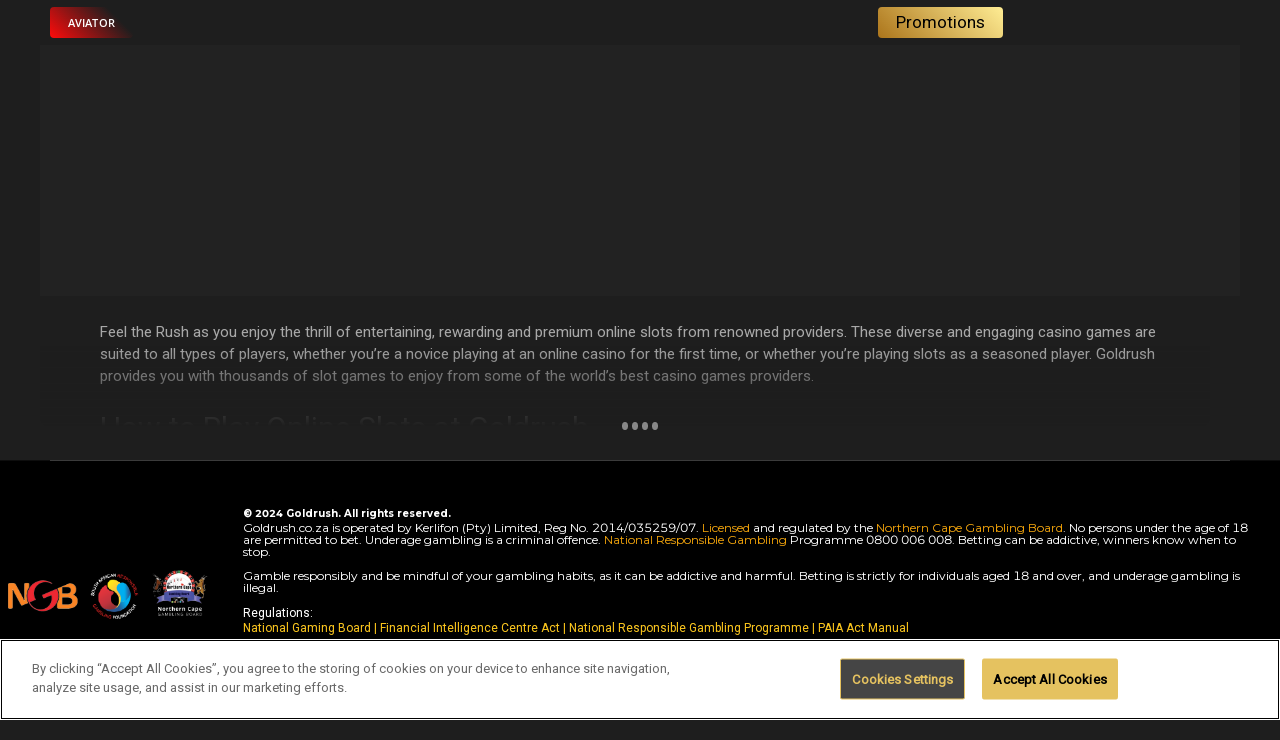

--- FILE ---
content_type: text/html; charset=UTF-8
request_url: https://www.goldrush.co.za/gold-reels/slots/57/pragmatic-play/12725-3300893-monkey-warrior
body_size: 27002
content:
<!DOCTYPE html>
<html class="desktop     v3-embedded " prefix="og: http://ogp.me/ns#"
      lang="en-us"
       data-theme="v3-dark"         dir="ltr"       itemscope itemtype="http://schema.org/WebSite"
      data-page-type="pageBlank">
<head>

                                    <script type="2210302e7408faa7e1ce1b5e-text/javascript">obApi('track', 'Registration');</script>



<!-- Google Tag Manager -->
<script type="2210302e7408faa7e1ce1b5e-text/javascript">
  (function (w, d, s, l, i) {
    w[l] = w[l] || [];
    w[l].push({
      'gtm.start': new Date().getTime(),
      event: 'gtm.js'
    });
    var f = d.getElementsByTagName(s)[0],
      j = d.createElement(s),
      dl = l != 'dataLayer' ? '&l=' + l : '';
    j.async = true;
    j.src = 'https://www.googletagmanager.com/gtm.js?id=' + i + dl;
    f.parentNode.insertBefore(j, f);
  })(window, document, 'script', 'dataLayer', 'GTM-5VP9WMG2');
</script>
<!-- End Google Tag Manager -->

<!-- Twitter conversion tracking event code -->
<script type="2210302e7408faa7e1ce1b5e-text/javascript">
  // Insert Twitter Event ID
  twq('event', 'tw-ohmzx-qo0nn', {
    value: null, // use this to pass the value of the conversion (e.g. 5.00)
    currency: null, // use this to pass the currency of the conversion with an ISO 4217 code (e.g. ‘USD’)
    contents: [ // use this to pass an array of products or content
        // add all items to the array
        // use this for the first item
        {
          content_type: null,
          content_id: null,
          content_name: null,
          content_price: null,
          num_items: null,
          content_group_id: null
        },
        // use this for the second item
        {
          content_type: null,
          content_id: null,
          content_name: null,
          content_price: null,
          num_items: null,
          content_group_id: null
        }], 
    conversion_id: null, // use this to pass a unique ID for the conversion event for deduplication (e.g. order id '1a2b3c')
    email_address: null, // use this to pass a user’s email address
    phone_number: null // phone number in E164 standard
  });
</script>
<!-- End Twitter conversion tracking event code -->


<!-- Global site tag (gtag.js) - Google Analytics -->

<script async src="https://www.googletagmanager.com/gtag/js?id=UA-158554618-7" type="2210302e7408faa7e1ce1b5e-text/javascript"></script>
<script type="2210302e7408faa7e1ce1b5e-text/javascript">
  window.dataLayer = window.dataLayer || [];
  function gtag() {
    dataLayer.push(arguments);
  }
  gtag('js', new Date());
  gtag('config', 'UA-158554618-7');
</script>

<!-- End Global site tag (gtag.js) - Google Analytics -->

<!-- Microsoft Conversion Tag -->
<script type="2210302e7408faa7e1ce1b5e-text/javascript">
  (function(w,d,t,r,u)
  {
    var f,n,i;
    w[u]=w[u]||[],f=function()
    {
      var o={ti:"343216553", enableAutoSpaTracking: true};
      o.q=w[u],w[u]=new UET(o),w[u].push("pageLoad")
    },
    n=d.createElement(t),n.src=r,n.async=1,n.onload=n.onreadystatechange=function()
    {
      var s=this.readyState;
      s&&s!=="loaded"&&s!=="complete"||(f(),n.onload=n.onreadystatechange=null)
    },
    i=d.getElementsByTagName(t)[0],i.parentNode.insertBefore(n,i)
  })
  (window,document,"script","//bat.bing.com/bat.js","uetq");
</script>
<!-- End of Twitter Convesion Code -->

<!-- Mgid Sensor -->
<script type="2210302e7408faa7e1ce1b5e-text/javascript">
  (function () {
    var d = document,
      w = window;
    w.MgSensorData = w.MgSensorData || [];
    w.MgSensorData.push({
      cid: 754591,
      lng: "us",
      project: "a.mgid.com"
    });
    var l = "a.mgid.com";
    var n = d.getElementsByTagName("script")[0];
    var s = d.createElement("script");
    s.type = "text/javascript";
    s.async = true;
    var dt = !Date.now ? new Date().valueOf() : Date.now();
    s.src = "https://" + l + "/mgsensor.js?d=" + dt;
    n.parentNode.insertBefore(s, n);
  })();
</script>

<!--End Mgid Sensor -->

<!-- Meta Pixel Code -->
<script type="2210302e7408faa7e1ce1b5e-text/javascript">
  !function (f, b, e, v, n, t, s) {
    if (f.fbq) return;
    n = f.fbq = function () {
      n.callMethod ? n.callMethod.apply(n, arguments) : n.queue.push(arguments)
    };
    if (!f._fbq) f._fbq = n;
    n.push = n;
    n.loaded = !0;
    n.version = '2.0';
    n.queue = [];
    t = b.createElement(e);
    t.async = !0;
    t.src = v;
    s = b.getElementsByTagName(e)[0];
    s.parentNode.insertBefore(t, s)
  }(window, document, 'script', 'https://connect.facebook.net/en_US/fbevents.js');
  fbq('init', '1264940317697041');
  fbq('track', 'PageView');
</script>
<noscript>
  <img height="1" width="1" style="display:none" src="https://www.facebook.com/tr?id=1264940317697041&ev=PageView&noscript=1" />
</noscript>
<!-- End Meta Pixel Code -->


<!-- Meta Pixel Code -->
<script type="2210302e7408faa7e1ce1b5e-text/javascript">
  !function (f, b, e, v, n, t, s) {
    if (f.fbq) return;
    n = f.fbq = function () {
      n.callMethod ? n.callMethod.apply(n, arguments) : n.queue.push(arguments)
    };
    if (!f._fbq) f._fbq = n;
    n.push = n;
    n.loaded = !0;
    n.version = '2.0';
    n.queue = [];
    t = b.createElement(e);
    t.async = !0;
    t.src = v;
    s = b.getElementsByTagName(e)[0];
    s.parentNode.insertBefore(t, s)
  }(window, document, 'script', 'https://connect.facebook.net/en_US/fbevents.js');
  fbq('init', '691096752515999');
  fbq('track', 'PageView');
</script>
<noscript>
  <img height="1" width="1" style="display:none" src="https://www.facebook.com/tr?id=691096752515999&ev=PageView&noscript=1" />
</noscript>
<!-- End Meta Pixel Code -->



<!-- Twitter conversion tracking event code -->
<script type="2210302e7408faa7e1ce1b5e-text/javascript">
  // Insert Twitter Event ID
  twq('event', 'tw-ohmzx-ohn2j', {
    value: null,
    currency: null,
    contents: [{
        content_type: null,
        content_id: null,
        content_name: null,
        content_price: null,
        num_items: null,
        content_group_id: null
      },
      {
        content_type: null,
        content_id: null,
        content_name: null,
        content_price: null,
        num_items: null,
        content_group_id: null
      }
    ],
    conversion_id: null,
    email_address: null,
    phone_number: null
  });
</script>
<!-- End Twitter conversion tracking event code -->


<!-- Taboola Pixel Code -->
<script type="2210302e7408faa7e1ce1b5e-text/javascript">
  window._tfa = window._tfa || [];
  window._tfa.push({
    notify: 'event',
    name: 'page_view',
    id: 1544193
  });
  !function (t, f, a, x) {
    if (!document.getElementById(x)) {
      t.async = 1;
      t.src = a;
      t.id = x;
      f.parentNode.insertBefore(t, f);
    }
  }
  (document.createElement('script'), document.getElementsByTagName('script')[0], '//cdn.taboola.com/libtrc/unip/1544193/tfa.js', 'tb_tfa_script');
</script>
<!-- End of Taboola Pixel Code -->


<!-- OneTrust Cookies Consent Notice start for goldrush.co.za -->
<style>
  .checkout-body[_ngcontent-mlh-c1] nav.navbar[_ngcontent-mlh-c1] {
    height: 60px;
    display: none!important;
  }
</style>
<!--END OneTrust Cookies Consent Notice start for goldrush.co.za -->




<style>
  .hvFpHc {
    background-color: #fff;
    display: flex;
    align-items: center;
    justify-content: center;
    position: relative;
    height: 100%;
    border-radius: 5px;
    padding: 10px;
  }

  img {
    vertical-align: middle;
    border-style: none;
    border-radius: 1px;
  }

  .logo {
    margin-left: 6px!important;
  }

  .hnav {
    margin-left: 10px!important;
  }

  .ChangeTheme__IconWrapper,
  .ChangeTheme__IconWrapper--darkMode {
    margin-right: 20px;
  }

  .article-img {
    width: 70%!important;
  }

  html:not(.admin-mode) body,
  html:not(.admin-mode) body>.main-container,
  html:not(.admin-mode) body>.main-container>.main-body,
  html:not(.admin-mode) body>.main-container>.main-body>.main-layout {
    margin-top: -6px!important;
  }

<!-- Active Payment -->

  .payment__item-box {
    transition: all 0.3s ease;
  }

  .payment__item-box:hover {
    transform: scale(1.12);
  }

  .dWejLn {
    border-bottom: 1px solid #00000000!important;
    border-bottom: 1px solid rgb(62 62 62 / 0%);
    background-color: rgb(30 30 30)!important;
  }

  .payment__item-box-active {
    border: 3px solid rgb(241 184 37)!important;
    transform: scale(1.07)!important;
    border-radius: 11px!important;
    box-shadow: 0 0 0px 2px #ffcc28!important;
    padding: 0 0px!important;
  }

  .payment__item-box-hero {
    background-color: #fff !important;
  }

  .bFHsAG .style__HeroImg-sc-swzx38-0 {
    max-height: 34px;
  }

  .carousel__wrapper {
    padding-left: 2px!important;
    padding-right: 2px!important;
  }

  .payment__item-box-grid {
    padding: 0 0px!important;
  }

  .payment__grid-payment-items {
    padding: 8px!important;
  }

  .paymentMethods__gridLayout__item {
    border: 0px solid #faad14!important;
    background-color: white!important;
  }

  .p {
    color: white!important;
  }

  .img {
    width: 38px!important;
  }

  #launcher {
    margin: 5px 8px!important;
  }

  .Icon-1QudM svg {
    width: 1.3rem;
    margin-left: -1px!important;
    margin-top: -3px!important;
  }

  #wrapperMobile-2S6wV {
    padding: 0.7rem!important;
    margin-top: 2px!important;
  }

  .message__content-body {
    color: #e3e3e3!important;
  }

@media only screen and (max-width: 600px) {

    #onetrust-banner-sdk #onetrust-accept-btn-handler, #onetrust-banner-sdk #onetrust-reject-all-handler, #onetrust-banner-sdk #onetrust-pc-btn-handler {
        width: 1%;
    }
      #onetrust-banner-sdk #onetrust-button-group {
        display: flex!important;
        flex-direction: row!important;
        flex-wrap: nowrap!important;
        justify-content: center!important;
    }
  
}
  
 @media only screen and (max-width: 600px) {
  #onetrust-banner-sdk, #onetrust-pc-sdk, #ot-sdk-cookie-policy, #ot-sync-ntfy {
    font-size: 10px !important;
}
  



  

    #onetrust-banner-sdk #onetrust-policy {
        margin-left: 0!important;
        margin-top: 1em!important;
    }

  
  
  
  #onetrust-banner-sdk .ot-sdk-button, #onetrust-banner-sdk button, #onetrust-pc-sdk .ot-sdk-button, #onetrust-pc-sdk button, #ot-sdk-cookie-policy .ot-sdk-button, #ot-sdk-cookie-policy button {  
    max-width: 10px!important;  
} 
  #onetrust-consent-sdk #onetrust-pc-btn-handler, #onetrust-consent-sdk #onetrust-pc-btn-handler.cookie-setting-link {
    color: #e5c260;
    border-color: #e5c260;
    background-color: #454545;
    display: none !important;
}
  
  #onetrust-consent-sdk #onetrust-pc-btn-handler, #onetrust-consent-sdk #onetrust-pc-btn-handler.cookie-setting-link {
    color: #e5c260;
    border-color: #e5c260;
    background-color: #454545;
    display: none !important;
}
  

  

  
</style>


<style>
  
/* Disable Verification by */ 
  .verification__box .x-select {
    margin: 0;
    display: none!important;
}
  .v3-form-large .v3-form-item-control-input {
    min-height: 1px !important;
}
  

  
</style>


<script type="2210302e7408faa7e1ce1b5e-text/javascript"> !function (w, d, t) { w.TiktokAnalyticsObject=t;var ttq=w[t]=w[t]||[];ttq.methods=["page","track","identify","instances","debug","on","off","once","ready","alias","group","enableCookie","disableCookie"],ttq.setAndDefer=function(t,e){t[e]=function(){t.push([e].concat(Array.prototype.slice.call(arguments,0)))}};for(var i=0;i<ttq.methods.length;i++)ttq.setAndDefer(ttq,ttq.methods[i]);ttq.instance=function(t){for(var e=ttq._i[t]||[],n=0;n<ttq.methods.length;n++)ttq.setAndDefer(e,ttq.methods[n]);return e},ttq.load=function(e,n){var i="https://analytics.tiktok.com/i18n/pixel/events.js";ttq._i=ttq._i||{},ttq._i[e]=[],ttq._i[e]._u=i,ttq._t=ttq._t||{},ttq._t[e]=+new Date,ttq._o=ttq._o||{},ttq._o[e]=n||{};var o=document.createElement("script");o.type="text/javascript",o.async=!0,o.src=i+"?sdkid="+e+"&lib="+t;var a=document.getElementsByTagName("script")[0];a.parentNode.insertBefore(o,a)}; ttq.load('CP2AM2JC77UF1T0I8H60'); ttq.page(); }(window, document, 'ttq'); </script> 

<script type="2210302e7408faa7e1ce1b5e-text/javascript">
    (function(c,l,a,r,i,t,y){
        c[a]=c[a]||function(){(c[a].q=c[a].q||[]).push(arguments)};
        t=l.createElement(r);t.async=1;t.src="https://www.clarity.ms/tag/"+i;
        y=l.getElementsByTagName(r)[0];y.parentNode.insertBefore(t,y);
    })(window, document, "clarity", "script", "n2mly8oe4m");
</script>
<!-- Twitter conversion tracking base code -->
<script type="2210302e7408faa7e1ce1b5e-text/javascript">
!function(e,t,n,s,u,a){e.twq||(s=e.twq=function(){s.exe?s.exe.apply(s,arguments):s.queue.push(arguments);
},s.version='1.1',s.queue=[],u=t.createElement(n),u.async=!0,u.src='https://static.ads-twitter.com/uwt.js',
a=t.getElementsByTagName(n)[0],a.parentNode.insertBefore(u,a))}(window,document,'script');
twq('config','ohmzx');
</script>
<!-- End Twitter conversion tracking base code -->




<!-- TikTok Pixel Code Start -->
<script type="2210302e7408faa7e1ce1b5e-text/javascript">
!function (w, d, t) {
  w.TiktokAnalyticsObject=t;var ttq=w[t]=w[t]||[];ttq.methods=["page","track","identify","instances","debug","on","off","once","ready","alias","group","enableCookie","disableCookie","holdConsent","revokeConsent","grantConsent"],ttq.setAndDefer=function(t,e){t[e]=function(){t.push([e].concat(Array.prototype.slice.call(arguments,0)))}};for(var i=0;i<ttq.methods.length;i++)ttq.setAndDefer(ttq,ttq.methods[i]);ttq.instance=function(t){for(
var e=ttq._i[t]||[],n=0;n<ttq.methods.length;n++)ttq.setAndDefer(e,ttq.methods[n]);return e},ttq.load=function(e,n){var r="https://analytics.tiktok.com/i18n/pixel/events.js",o=n&&n.partner;ttq._i=ttq._i||{},ttq._i[e]=[],ttq._i[e]._u=r,ttq._t=ttq._t||{},ttq._t[e]=+new Date,ttq._o=ttq._o||{},ttq._o[e]=n||{};n=document.createElement("script")
;n.type="text/javascript",n.async=!0,n.src=r+"?sdkid="+e+"&lib="+t;e=document.getElementsByTagName("script")[0];e.parentNode.insertBefore(n,e)};


  ttq.load('CP2AM2JC77UF1T0I8H60');
  ttq.page();
}(window, document, 'ttq');
</script>
<!-- TikTok Pixel Code End -->

<style>
  // add this before event code to all pages where PII data postback is expected and appropriate 
ttq.identify({
	"email": "<hashed_email_address>", // string. The email of the customer if available. It must be hashed with SHA-256 on the client side.
	"phone_number": "<hashed_phone_number>", // string. The phone number of the customer if available. It must be hashed with SHA-256 on the client side.
	"external_id": "<hashed_extenal_id>" // string. Any unique identifier, such as loyalty membership IDs, user IDs, and external cookie IDs.It must be hashed with SHA-256 on the client side.
});

ttq.track('ViewContent', {
	"contents": [
		{
			"content_id": "<content_identifier>", // string. ID of the product. Example: "1077218".
			"content_type": "<content_type>", // string. Either product or product_group.
			"content_name": "<content_name>", // string. The name of the page or product. Example: "shirt".
			"brand": "<brand>" // string. The brand name of the page or product. Example: "Nike".
		}
	],
	"value": "<content_value>", // number. Value of the order or items sold. Example: 100.
	"currency": "<content_currency>" // string. The 4217 currency code. Example: "USD".
}, {
	"event_id": "<event_id>" // string. A hashed ID that can identify a unique event. Example: "1616318632825_357".
});

ttq.track('CompleteRegistration', {
	"contents": [
		{
			"content_id": "<content_identifier>", // string. ID of the product. Example: "1077218".
			"content_type": "<content_type>", // string. Either product or product_group.
			"content_name": "<content_name>" // string. The name of the page or product. Example: "shirt".
		}
	],
	"value": "<content_value>", // number. Value of the order or items sold. Example: 100.
	"currency": "<content_currency>" // string. The 4217 currency code. Example: "USD".
}, {
	"event_id": "<event_id>" // string. A hashed ID that can identify a unique event. Example: "1616318632825_357".
});

ttq.track('CompletePayment', {
	"contents": [
		{
			"content_id": "<content_identifier>", // string. ID of the product. Example: "1077218".
			"content_type": "<content_type>", // string. Either product or product_group.
			"content_name": "<content_name>" // string. The name of the page or product. Example: "shirt".
		}
	],
	"value": "<content_value>", // number. Value of the order or items sold. Example: 100.
	"currency": "<content_currency>" // string. The 4217 currency code. Example: "USD".
}, {
	"event_id": "<event_id>" // string. A hashed ID that can identify a unique event. Example: "1616318632825_357".
});

ttq.track('SubmitForm', {
	"contents": [
		{
			"content_id": "<content_identifier>", // string. ID of the product. Example: "1077218".
			"content_type": "<content_type>", // string. Either product or product_group.
			"content_name": "<content_name>" // string. The name of the page or product. Example: "shirt".
		}
	],
	"value": "<content_value>", // number. Value of the order or items sold. Example: 100.
	"currency": "<content_currency>" // string. The 4217 currency code. Example: "USD".
}, {
	"event_id": "<event_id>" // string. A hashed ID that can identify a unique event. Example: "1616318632825_357".
});
  
.uc-popup-close {
    top: 2.6666666666667px;
    position: absolute;
    margin: 10px;
    line-height: 1;
    cursor: pointer;
    z-index: 10;
    right: 2.6666666666667px;
    color: #FFC107!important;
}
  
</style>
  
  
  <!-- Adskeeper Sensor -->
<script type="2210302e7408faa7e1ce1b5e-text/javascript"> (function() { var d = document, w = window; w.MgSensorData = w.MgSensorData || []; w.MgSensorData.push({ cid:759446, project: "a.adskeeper.com" }); var l = "a.adskeeper.com"; var n = d.getElementsByTagName("script")[0]; var s = d.createElement("script"); s.type = "text/javascript"; s.async = true; var dt = !Date.now?new Date().valueOf():Date.now(); s.src = "https://" + l + "/mgsensor.js?d=" + dt; n.parentNode.insertBefore(s, n); })();
</script>
<!-- /Adskeeper Sensor -->
                <title>Play Monkey Warrior™ Slot by Pragmatic Play - Play Slots and casino games at Goldrush.co.za  - Goldrush</title>
<link rel="alternate" href="https://www.goldrush.co.za/gold-reels/slots/57/pragmatic-play/12725-3300893-monkey-warrior" hreflang="x-default"/>
<link rel="alternate" href="https://www.goldrush.co.za/gold-reels/slots/57/pragmatic-play/12725-3300893-monkey-warrior" hreflang="en-us"/>
<link rel="alternate" href="https://www.goldrush.co.za/zh/gold-reels/slots/57/pragmatic-play/12725-3300893-monkey-warrior" hreflang="zh"/>
<link rel="alternate" href="https://www.goldrush.co.za/gr/gold-reels/slots/57/pragmatic-play/12725-3300893-monkey-warrior" hreflang="gr"/>
<link rel="alternate" href="https://www.goldrush.co.za/pt/gold-reels/slots/57/pragmatic-play/12725-3300893-monkey-warrior" hreflang="pt"/>
<meta itemprop="name" content="Play Monkey Warrior™ Slot by Pragmatic Play - Play Slots and casino games at Goldrush.co.za  - Goldrush">
<meta name="twitter:title" content="Play Monkey Warrior™ Slot by Pragmatic Play - Play Slots and casino games at Goldrush.co.za  - Goldrush">
<meta name="twitter:card" content="summary"/>
<meta property="og:title" content="Play Monkey Warrior™ Slot by Pragmatic Play - Play Slots and casino games at Goldrush.co.za  - Goldrush"/>
<meta property="og:url" content="https://www.goldrush.co.za/gold-reels/slots/57/pragmatic-play/12725-3300893-monkey-warrior">
    <meta property="og:type" content="website"/>
    <link rel="dns-prefetch" href="https://www.goldrush.co.za">
    <meta name="description" content="Follow the path of Wu Kong in Monkey Warrior, the 3×5, 243 ways to win videoslot. Hunt the money and the jackpots in the respin round with unlimited respins and top up your wins in the Free Spins round with only high value symbols - Enjoy thousands of online slot games at Goldrush and enjoy jackpot winnings. | Welcome offer up to R2000 - Goldrush">
    <meta itemprop="description" content="Follow the path of Wu Kong in Monkey Warrior, the 3×5, 243 ways to win videoslot. Hunt the money and the jackpots in the respin round with unlimited respins and top up your wins in the Free Spins round with only high value symbols - Enjoy thousands of online slot games at Goldrush and enjoy jackpot winnings. | Welcome offer up to R2000 - Goldrush">
    <meta name="twitter:description" content="Follow the path of Wu Kong in Monkey Warrior, the 3×5, 243 ways to win videoslot. Hunt the money and the jackpots in the respin round with unlimited respins and top up your wins in the Free Spins round with only high value symbols - Enjoy thousands of online slot games at Goldrush and enjoy jackpot winnings. | Welcome offer up to R2000 - Goldrush">
    <meta property="og:description" content="Follow the path of Wu Kong in Monkey Warrior, the 3×5, 243 ways to win videoslot. Hunt the money and the jackpots in the respin round with unlimited respins and top up your wins in the Free Spins round with only high value symbols - Enjoy thousands of online slot games at Goldrush and enjoy jackpot winnings. | Welcome offer up to R2000 - Goldrush"/>
<meta name="generator" content="SpringBuilder"/>
<meta http-equiv="content-type" content="text/html; charset=utf-8"/>
<link href="https://www.goldrush.co.za/gold-reels/slots/57/pragmatic-play/12725-3300893-monkey-warrior" rel="canonical"/>



    
    
    <meta name="viewport" content="width=device-width, initial-scale=1.0, maximum-scale=5.0, user-scalable=0"/>
<meta name="HandheldFriendly" content="true"/>
<meta name="format-detection" content="telephone=no"/>
<meta name="apple-mobile-web-app-capable" content="YES"/>


<meta name="robots" content="index, follow"/>


<link rel="icon" type="image/png"
      href="https://www.goldrush.co.za/fs/userFiles-v2/goldrush-xversion-18748432/images/favicon.png?v=1678370820"/>
    <script src="/cdn-cgi/scripts/7d0fa10a/cloudflare-static/rocket-loader.min.js" data-cf-settings="2210302e7408faa7e1ce1b5e-|49"></script><link rel="preload" href="https://fonts.googleapis.com/css?family=Montserrat:400,600,700,800|Playfair+Display:400,700italic,700,400italic:400,600,700,800|Roboto" as="style" onload="this.onload=null;this.rel='stylesheet'"/>

<link rel="preload" as="style" type="text/css" href="https://www.goldrush.co.za/assets/css/public.css?v=1768573700">
<link rel="stylesheet" type="text/css" href="https://www.goldrush.co.za/assets/css/public.css?v=1768573700">
    <link rel="preload" as="style" type="text/css" href="https://www.goldrush.co.za/fs/userFiles-v2/goldrush-xversion-18748432/css/public-en-us.css?v=1767958966">
<link rel="stylesheet" type="text/css" href="https://www.goldrush.co.za/fs/userFiles-v2/goldrush-xversion-18748432/css/public-en-us.css?v=1767958966">





                    <style type="text/css" id="font-face-style-open-sans-bold-custom">
            @font-face {
                font-family: 'Open Sans Bold Custom';
                font-display: fallback;
                src: url(https://www.goldrush.co.za/fs/userFiles-v2/goldrush-xversion-18748432/fonts/OpenSans-Bold.ttf?v=1664524308);
            font-weight: bold;


            }
        </style>
                        <style type="text/css" id="font-face-style-open-sans-bold-italic-custom">
            @font-face {
                font-family: 'Open Sans Bold Italic Custom';
                font-display: fallback;
                src: url(https://www.goldrush.co.za/fs/userFiles-v2/goldrush-xversion-18748432/fonts/OpenSans-BoldItalic.ttf?v=1664524502);
            font-weight: bold; font-style: italic;


            }
        </style>
                        <style type="text/css" id="font-face-style-open-sans-custom">
            @font-face {
                font-family: 'Open Sans Custom';
                font-display: fallback;
                src: url(https://www.goldrush.co.za/fs/userFiles-v2/goldrush-xversion-18748432/fonts/OpenSans-Regular.ttf?v=1664524532);
            


            }
        </style>
                        <style type="text/css" id="font-face-style-open-sans-extrabold-custom">
            @font-face {
                font-family: 'Open Sans Extrabold Custom';
                font-display: fallback;
                src: url(https://www.goldrush.co.za/fs/userFiles-v2/goldrush-xversion-18748432/fonts/OpenSans-ExtraBold.ttf?v=1664524506);
            


            }
        </style>
                        <style type="text/css" id="font-face-style-open-sans-extrabold-italic-custom">
            @font-face {
                font-family: 'Open Sans Extrabold Italic Custom';
                font-display: fallback;
                src: url(https://www.goldrush.co.za/fs/userFiles-v2/goldrush-xversion-18748432/fonts/OpenSans-ExtraBoldItalic.ttf?v=1664524509);
            


            }
        </style>
                        <style type="text/css" id="font-face-style-open-sans-italic-custom">
            @font-face {
                font-family: 'Open Sans Italic Custom';
                font-display: fallback;
                src: url(https://www.goldrush.co.za/fs/userFiles-v2/goldrush-xversion-18748432/fonts/OpenSans-Italic.ttf?v=1664524516);
            font-style: italic;


            }
        </style>
                        <style type="text/css" id="font-face-style-open-sans-light-custom">
            @font-face {
                font-family: 'Open Sans Light Custom';
                font-display: fallback;
                src: url(https://www.goldrush.co.za/fs/userFiles-v2/goldrush-xversion-18748432/fonts/OpenSans-Light.ttf?v=1664524526);
            


            }
        </style>
                        <style type="text/css" id="font-face-style-open-sans-light-italic-custom">
            @font-face {
                font-family: 'Open Sans Light Italic Custom';
                font-display: fallback;
                src: url(https://www.goldrush.co.za/fs/userFiles-v2/goldrush-xversion-18748432/fonts/OpenSans-LightItalic.ttf?v=1664524529);
            


            }
        </style>
                        <style type="text/css" id="font-face-style-open-sans-semibold-custom">
            @font-face {
                font-family: 'Open Sans Semibold Custom';
                font-display: fallback;
                src: url(https://www.goldrush.co.za/fs/userFiles-v2/goldrush-xversion-18748432/fonts/OpenSans-Semibold.ttf?v=1664524535);
            


            }
        </style>
                        <style type="text/css" id="font-face-style-open-sans-semibold-italic-custom">
            @font-face {
                font-family: 'Open Sans Semibold Italic Custom';
                font-display: fallback;
                src: url(https://www.goldrush.co.za/fs/userFiles-v2/goldrush-xversion-18748432/fonts/OpenSans-SemiboldItalic.ttf?v=1664524486);
            


            }
        </style>
    

<script type="2210302e7408faa7e1ce1b5e-text/javascript">
    window.currentLanguage = 'en-us';
    window.currentLanguagePrefix = 'en';

    let renderCustomCodeOnClientDomain = "1";
    window.renderCustomCodeOnClientDomain = !renderCustomCodeOnClientDomain ? 0 : parseInt(renderCustomCodeOnClientDomain);
    var ecommerceAssetsDomain = '';
    var typographyTranslations = {"typography.headings":"Headings","typography.heading1":" Heading 1","typography.heading2":" Heading 2","typography.heading3":" Heading 3","typography.heading4":" Heading 4","typography.heading5":" Heading 5","typography.heading6":" Heading 6","typography.paragraphStyling":"Paragraph styling","typography.paragraphText":"Lorem ipsum dolor sit amet, consectetur adipisicing elit, sed do <a href='javascript:void(0)'>eiusmod incididunt<\/a> ut labore et dolore magna aliqua. Ut enim ad minim veniam, quis nostrud exercitation ullamco laboris nisi ut aliquip ex ea commodo consequat.","typography.copiedText":"Text copied","typography.copyToClipboard":"Copy to Clipboard"};
</script>

    
    <script type="2210302e7408faa7e1ce1b5e-text/javascript">
            partnerConfigs = {"pageParams":{"pageType":"pageBlank"},"gamblingAreas":{"sport":[],"casino":[]},"swarmUrl":"wss:\/\/eu-swarm-springre.betconstruct.com","sbPageUrls":{"live":"https:\/\/www.goldrush.co.za\/live","prematch":"https:\/\/www.goldrush.co.za\/sport","esport":"","casino":"https:\/\/www.goldrush.co.za\/gold-reels","live-casino":"https:\/\/www.goldrush.co.za\/live-games","results":"https:\/\/www.goldrush.co.za\/results"},"domain":"www.goldrush.co.za","casinoLaunchType":0,"chunksPublicPath":"https:\/\/www.goldrush.co.za\/widgets-x\/","tabletByDefault":3,"siteName":"Goldrush","siteNameSeparatorInTitles":" - ","showSiteNameInTitles":3,"springConfig":{"partnerId":"1875356","realityCheck":"","domain":"","casinoIFrameMobileOnOff":0,"giftBet":"","reBet":"1","statisticsLink":"https:\/\/statistics.goldrush.co.za\/","enableFirebase":"1","firebaseApiKey":"AIzaSyAGKyHj_92M_1SQ_9wuoxyyRhCoZbDD-4c","firebaseAuthDomain":"goldrush-7b356.firebaseapp.com","firebaseProjectId":"goldrush-7b356","firebaseStorageBucket":"goldrush-7b356.appspot.com","firebaseMessagingSenderId":"938185675213","firebaseAppId":"1:938185675213:web:f2c71940cc5341e4b7b484","firebaseMeasurementId":"G-CW9DVYC19L","firebaseVapidKey":"BGODd3tkTLQoQxSKBZv2o9IgbkTvDcJ-gHftlokehr376JKHomUD2R8w8HUiq29eovV0YNV2CYQ9gRZHtKETRJA"},"includeSportDataInMetas":true,"metamaskLogin":0,"communityChatEnabled":0,"communityChatUserVerificationDisabled":false,"userPersonalizationEnabled":false,"geoComplyEnabled":false,"verifyAgePopup":false,"dateDayMonthOrder":"dd\/mm","sendPreferredLanguage":1,"accountRegistrationJsonPath":"https:\/\/www.goldrush.co.za\/fs\/userFiles-v2\/goldrush-xversion-18748432\/data\/springXConfigs\/v3RegFields.json?v=1768916643","accountSectionsJsonPath":"https:\/\/www.goldrush.co.za\/fs\/userFiles-v2\/goldrush-xversion-18748432\/data\/springXConfigs\/accountSectionsJsonPath.json?v=1768916643","customPaymentUrl":"https:\/\/www.goldrush.co.za\/fs\/userFiles-v2\/goldrush-xversion-18748432\/data\/springXConfigs\/payment.json?v=1768916643","accountParams":"https:\/\/www.goldrush.co.za\/fs\/userFiles-v2\/goldrush-xversion-18748432\/data\/springXConfigs\/settings.json?v=1768916643","aToZJsonPath":"https:\/\/www.goldrush.co.za\/fs\/userFiles-v2\/goldrush-xversion-18748432\/data\/springXConfigs\/aToZJsonPath.json?v=1768916643","aToZNavigationJsonPath":"https:\/\/www.goldrush.co.za\/fs\/userFiles-v2\/goldrush-xversion-18748432\/data\/springXConfigs\/aToZNavigationJsonPath.json?v=1768916643","jurisdiction":"16","userFilesUrl":"https:\/\/www.goldrush.co.za\/fs\/userFiles-v2\/goldrush-xversion-18748432","accountType":0,"termsLink":"","termsLinkPageId":null,"termsPopupLink":"https:\/\/www.goldrush.co.za\/en","privacyPolicyLink":"","privacyPolicyLinkPageId":null,"termsLinkTarget":false,"privacyPolicyTarget":true,"isCompetitionCompact":1,"isStreamActiveTabCompact":0,"isCompact":"5","bookBetAvailable":1,"bookBetSharingAvailable":1,"bookingModeByDefault":0,"betSharingAvailable":1,"printBetAvailable":0,"betslipFloatingMode":false,"betslipFloatingModeMobile":false,"version":1768907629,"teamLogos":"1","teamLogosType":"teamLogo","quickBet":1,"removeSuspendedSelection":1,"translationsVersion":1768916643,"outrightFilter":1,"multiplesEnabled":1,"boostedOddsEnabled":1,"previousBoostedOdds":0,"leftSideBar":false,"leftSideBarAlwaysOpen":false,"leftSideCasino":false,"leftSideSports":false,"leftSideBarBannerConfigs":{"sports":{"imageUrl":"","redirectPath":null,"redirectPathType":null,"target":false},"casino":{"imageUrl":"","redirectPath":null,"redirectPathType":null,"target":false}},"imageUrlCasino":"","topLeagues":1,"topLeaguesLayout":0,"topMatches":1,"olympicCompetition":0,"olympicCompetitionLayout":0,"topMatchesLayout":0,"topLeaguesDefaultOpen":0,"expressOfTheDayMobileLayout":0,"todayEvents":1,"betBuilder":true,"couponBuilder":false,"betBuilderIframeUrl":"https:\/\/betconstruct-prod-gen2.sportcastlive.com\/markets?key=a6aa080b-cea9-4e3f-aa02-9fef8d1f0c8f&fixtureid=","carouselArrows":false,"editBetAvailable":1,"currenciesWithSymbols":true,"currencyPlacement":"left","realityCheckSwitcher":0,"casinoHighQualityPictures":true,"casinoGamblingLogoUrl":"","casinoUrl":"https:\/\/go.cmsbetconstruct.com\/casino","cmsUrl":"https:\/\/go.cmsbetconstruct.com\/","defaultOddAccept":"2","pushNotifications":true,"currentCountry":"US","themeMode":0,"betsWithSameGroup":1,"defaultOddTypes":["decimal","fractional","american","hongkong","malay","indo"],"defaultSelectedOddType":"decimal","openBetsByDefault":1,"seonIntegration":false,"seonValidationAction":"all","betStatusCheck":true,"betWithBonusOrDeposit":true,"statisticEnabled":false,"statisticsLink":"https:\/\/statistics.goldrush.co.za","statisticsLinkLogoV3":"","betslipType":0,"betslipPredefinedStakes":false,"betslipDefaultStake":false,"isTopNavigationButtonEnabled":false,"isTwoFactorAvailable":false,"sportsbookIconStyle":"colored","flagStyle":"circled","initiallyOpen":"topLeagues","GPSTrackingEnabled":false,"hooryForElementsEnabled":false,"casinoFunMode":false,"casinoGameSideBar":false,"priceSeparator":true,"priceSeparatorType":0,"iframe_sportsbook":false,"homeworkEnabled":false,"iovationEnabled":0,"iovationMode":0,"errorMessageDuration":3,"sportTournaments":false,"betslipMaxBtn":true,"betslipMaxBtnType":0,"rocketBet":false,"rebetAvailable":1,"gameNumber":false,"personalizedSports":true,"sportsGrouping":"1","sessionTime":0,"bottomNavigation":true,"superBetDefaultOn":0,"betslipAddingPredefinedStakes":0,"marketsTooltips":true,"pictureInPictureStreaming":true,"betCardDefaultView":0,"afterSuccessfulBet":0,"betslipIcon":"","terminalMode":false,"includeLivePrematchFilter":true,"depositPromo":false,"lvisionAPiKey":"","enableLvision":false,"siteLogoUrl":"https:\/\/www.goldrush.co.za\/fs\/userFiles-v2\/goldrush-xversion-18748432\/images\/logo.png","chainType":true,"casinoIframeFrozenBalance":false,"casinoPopUpInMobile":false,"casinoMultiView":true,"hideCasinoInfoIcon":false,"betslipPosition":"0","matchTrackerType":0,"matchTrackerViewType":0,"customIcons":false,"customIconsURL":"","swarmBinaryMessageEnabled":false,"checkExistingUser":false,"bottomNavigationBetslip":true,"bottomNavigationSubMenu":false,"lowBalanceWarningPopup":1,"topNavigationButtonPosition":1000,"bookFBSharingAvailable":true,"bookTwitterSharingAvailable":true,"bookTelegramSharingAvailable":true,"bookingDownloadingAvailable":true,"bookCopyLinkAvailable":true,"bookingWhatsappAvailable":true,"betFBSharingAvailable":true,"betTwitterSharingAvailable":true,"betTelegramSharingAvailable":true,"betDownloadingAvailable":true,"betCopyLinkAvailable":true,"betWhatsappSharingAvailable":true,"betOccursumSharingAvailable":false,"requestCountry":"US","requestCity":"COLUMBUS"}
            V3_ENABLED = true
        </script>
    


    <link rel="preload" as="style" type="text/css" href="https://www.goldrush.co.za/widgets-x/static/css/main.chunk.css?v=1768907629">








                                                                                                        <script type="2210302e7408faa7e1ce1b5e-text/javascript">

            window.hrefLangRelations = '{"type":"0","urls":{"en":"https:\/\/www.goldrush.co.za\/gold-reels","ennew":"","af":"","ggl":"","zh":"https:\/\/www.goldrush.co.za\/zh\/gold-reels","gr":"https:\/\/www.goldrush.co.za\/gr\/gold-reels","pt":"https:\/\/www.goldrush.co.za\/pt\/gold-reels","endd":""},"currentPrefix":"en","detectedPrefix":"en","additionalCodes":[],"routPrefix":"","currentUrl":"https:\/\/www.goldrush.co.za\/gold-reels","countryName":"US","timezone":"America\/New_York","redirectByLastUsedAlias":false,"redirectByLastLanguageCookie":true,"availableTypes":["pageArticles","pageArticle","pageBlank"]}';

    
    tryToRedirectToRightLanguage(null);

    
    function tryToRedirectToRightLanguage(languagePrefix) {
        var languagesObj = JSON.parse(window.hrefLangRelations);


        if (isCustomDomain() || languagesObj.redirectByLastUsedAlias) {

            const cookies = getCookieObject();

            var lastLanguage = languagePrefix;

            if (!lastLanguage) {
                lastLanguage = getLastLanguageFromCookies(cookies);
            }

            const defaultLanguagePrefix = getDefaultLanguagePrefix();

            const assignedLangPrefix = getAssignedLangPrefix();

            const redirectByLastLanguageCookie = languagesObj.redirectByLastLanguageCookie;


            var lastAlias = getLastAliasFromCookies(cookies);

            if (!isAdminMode() && !isPreviewMode() && languagesObj.redirectByLastUsedAlias) {
                if (isUrlIncludesHomeAlias()) {
                    return redirectHomePage();
                } else if (lastAlias && isHomePage()) {
                    unsetAliasCookie();
                    return window.location.replace(decodeURIComponent(lastAlias));

                } else if (!isHomePage()) {
                    var url = null;
                    var pageType = "pageBlank";
                    if(defaultLanguagePrefix === languagesObj.routPrefix){
                        var iframeSportsbook = '';
                                                url = window.location.protocol + "//" + window.location.host + iframeSportsbook + window.location.pathname.replace("/" + defaultLanguagePrefix, "");
                        if (languagesObj.availableTypes.includes(pageType)){
                            setAliasCookie(url);
                        }
                        if(redirectByLastLanguageCookie) {
                            setLanguageCookie(languagesObj.routPrefix, url)
                        }
                        return window.location.replace(url);
                    } else {
                        url = window.location.href;
                        if (languagesObj.availableTypes.includes(pageType)){
                            setAliasCookie(url);
                        }
                    }
                }
            }
            if (languagesObj.routPrefix && languagesObj.urls.hasOwnProperty(languagesObj.routPrefix)) {
                if (lastLanguage !== languagesObj.routPrefix || defaultLanguagePrefix == languagesObj.routPrefix
                    || assignedLangPrefix === lastLanguage) {

                    var url = languagesObj.urls[languagesObj.routPrefix];

                    if (url === decodeURI(window.location.origin + window.location.pathname).replace(/\/$/, "")) {
                        if (assignedLangPrefix === languagesObj.routPrefix || defaultLanguagePrefix == languagesObj.routPrefix) {
                            url = url.replace('/' + languagesObj.routPrefix, '');
                            if(redirectByLastLanguageCookie) {
                                setLanguageCookie(languagesObj.routPrefix, url);
                            }
                        } else {
                            if(redirectByLastLanguageCookie) {
                                setLanguageCookie(languagesObj.routPrefix, null);
                            }
                        }
                    }
                    if(redirectByLastLanguageCookie) {
                        setLanguageCookie(languagesObj.routPrefix, url);
                    }
                }

                return false;

            } else {
                var hrefLangPrefix = '';

                for (var languageCode in languagesObj.urls) {
                    if (lastLanguage) {
                        if (redirectByLastLanguageCookie && lastLanguage === languageCode
                            // && defaultLanguagePrefix !== lastLanguage
                            && languagesObj.currentPrefix !== languageCode) {
                                if(languagesObj.currentUrl !== languagesObj.urls[languageCode]){
                                    window.location.replace(languagesObj.urls[languageCode]);
                                }
                                if(languagesObj.redirectByLastUsedAlias) {
                                    var cookieUrl = window.location.protocol + "//" + window.location.host + "/" + lastLanguage + window.location.pathname;
                                    setAliasCookie(cookieUrl);
                                    if(languagesObj.currentUrl !== cookieUrl) {
                                        window.location.replace(lastLanguage + window.location.pathname + window.location.search + window.location.hash);
                                    }
                                }
                            }
                            return false;
                        }
                     else {
                        if (languagesObj.type == "2") {
                            hrefLangPrefix = languageCode.split('-').pop();
                        } else {
                            hrefLangPrefix = languageCode
                        }
                        if (defaultLanguagePrefix !== languagesObj.detectedPrefix
                            && languagesObj.currentPrefix !== hrefLangPrefix) {
                            if (hrefLangPrefix === languagesObj.detectedPrefix
                                && languagesObj.currentPrefix !== languageCode) {
                                if(languagesObj.currentUrl !== languagesObj.urls[languageCode]) {
                                    window.location.replace(languagesObj.urls[languageCode] + window.location.search + window.location.hash);
                                    return false;
                                }
                            } else {
                                if(languagesObj.detectedPrefixv) {
                                    for (var code in languagesObj.additionalCodes) {
                                        var currentCode = languagesObj.additionalCodes[code];

                                        currentCode.forEach(item => {
                                            if (item.includes(`-${languagesObj.detectedPrefix}`) &&
                                                defaultLanguagePrefix !== languagesObj.detectedPrefix &&
                                                languagesObj.currentPrefix !== hrefLangPrefix) {
                                                if(languagesObj.currentUrl !== languagesObj.urls[code]) {
                                                    window.location.replace(languagesObj.urls[code] + window.location.search + window.location.hash);
                                                    return false;
                                                }
                                            }
                                        });
                                    }
                                }
                            }
                        }
                    }
                }
            }
        }
    }

    function getCookieObject() {
        const cookies = document.cookie;

        return cookies.split('; ').map((item) => {
            let [key, value] = item.split('=');
            return {[key]: value};
        });
    }

    function getLastLanguageFromCookies(cookies) {
        let lastLanguage = null;

        for (cookie of cookies) {
            if (cookie['lastlanguage']) {
                lastLanguage = cookie['lastlanguage'];
                break;
            }
        }

        return lastLanguage;
    }


    function getLastAliasFromCookies(cookies) {
        let lastAlias = null;

        for (cookie of cookies) {
            if (cookie['lastalias']) {
                lastAlias = cookie['lastalias'];
                break;
            }
        }

        return lastAlias;
    }

    function isCustomDomain() {
        return 1;
    }

    function getDefaultLanguagePrefix() {
        return "en";
    }

    function getAssignedLangPrefix() {
        return "en"
    }

    function setLanguageCookie(prefix, url) {
        var d = new Date();
        var hour = 20;
        d.setTime(d.getTime() + (hour * 60 * 60 * 1000));
        var cookieExpireDate = "expires=" + d.toString();
        document.cookie = "lastlanguage=" + prefix + ";path=/; " + cookieExpireDate;
    }

    function setAliasCookie(url) {
        var d = new Date();
        var hour = 20;
        d.setTime(d.getTime() + (hour * 60 * 60 * 1000));
        var cookieExpireDate = "expires=" + d.toString();
        document.cookie = "lastalias=" + url + ";path=/; " + cookieExpireDate;
    }

    function unsetAliasCookie() {
        document.cookie = "lastalias=; expires=Thu, 01 Jan 1970 00:00:00 UTC; path=/;";
    }

    function isAdminMode() {
        return false;
    }

    function isPreviewMode() {
        return false;
    }

    function isHomePage() {
        return 0;
    }

    function isUrlIncludesHomeAlias() {
        var pathArray = window.location.pathname.split('/');
        var homeAlias = "gold-reels";
        return (isHomePage() && (pathArray[1] == homeAlias || pathArray[2] == homeAlias));
    }

    function redirectHomePage() {
        unsetAliasCookie();
        return window.location.replace(window.location.protocol + "//" + window.location.host );
        var pathArray = window.location.pathname.split('/');
        var homeAlias = 'home';

        if (pathArray.pop() == homeAlias) {
            return window.location.replace(window.location.protocol + "//" + window.location.host + pathArray.join('/'));
        }

        return false;
    }

</script>


                        <script type="2210302e7408faa7e1ce1b5e-text/javascript">
if (window.location. pathname === '/live-games' && !window.location.hash) {
  window.location.hash = '#/featured-games'; 
}
</script>

<style>
.module-container .module.ModuleArticle .article-items .article2-item .article2-item-body .article2-item-desc, .module-container .module.ModuleArticleRelated .article-items .article2-item .article2-item-body .article2-item-desc {
    padding: 6px 13px!important;
    text-align: center;
}


</style>




</style>

<style>


.module-container .module.ModuleArticleSingle .article-item .article-item-container .article-item-image img {
    width: 59%!important;
}

.ModuleParagraph{
padding-left: 15px!important;
padding-right: 15px!important;


}

  
 <!-- Bonus Claim Button --> 
.fNNalV {
    border-radius: 6px;
    background-color: #ffd279!important;
    -webkit-box-pack: center;
    justify-content: center;
    -webkit-box-align: center;
    align-items: center;
    display: flex;
    gap: 4px;
    cursor: pointer;
    flex-shrink: 0;
    width: 50px!important;
    height: 50px!important;
    color: rgb(14 14 14) !important;
}
  
  .accountModal div::-webkit-scrollbar-thumb {
    background: #ffe272!important;
    max-width: 4px !important;
}
  
  #fixed-footer {
    flex-shrink: 0;
    margin-bottom: 35px !important;
}
<!--END Bonus Claim Button -->  
  
  bSDjElULppWW6dOv13CivZB9t6D
SfybuFEMp7noAdS1qoQoDhqSA8nZjYj0
  
</style>




<style>
  .admin .main-typography .mobile [data-widget="CasinoProviders"][layout="1"], html .mobile [data-widget="CasinoProviders"][layout="1"] {
    min-height: 62px;
    height: unset;
}
  
    <!-- to hide Instant FNB Deposit  -->

  
</style>
<style>
  .module-container .module.ModuleArticle .article-items .article2-item .article2-item-body .article2-item-desc, .module-container .module.ModuleArticleRelated .article-items .article2-item .article2-item-body .article2-item-desc {
    padding: 6px 13px!important;

}
  
  @media only screen and (max-width: 810px) {
    .admin .main-typography .main-rows .article-items .article2-item, html .main-rows .article-items .article2-item, .admin .main-typography .layers-container .article-items .article2-item, html .layers-container .article-items .article2-item {
        width: 100% !important;
        margin-left: 15px!important;
        margin-right: 15px!important;
    }
}

  .module-container .module.ModuleArticleSingle .article-item .article-item-container .article-item-image img,
  [class*=ArticleSingle_article-item] [class*=_article-item-image_] img {
    width: 40% !important;
    border-radius: 20px !important;
}
  
  
.uc-popup-close {
    top: 2.6666666666667px;
    position: absolute;
    margin: 10px;
    line-height: 1;
    cursor: pointer;
    z-index: 10;
    right: 2.6666666666667px;
    color: #FFC107!important;
}
  
 div#module-id-2523 > div > a {
    position: fixed;
    z-index: 999;
    right: 0;
    bottom: 70px;
}
  
  [class*="Article_article2-item-desc"] {
  padding: 6px 13px !important;
  
  }
  [class*="Article_article2-item-container"] {
  border-radius: 9px !important;
  
  }
  </style>

                    </head>

<body class="desktop   txlive " style="background:rgb(30, 30, 30);">




<!-- Google Tag Manager (noscript) -->
<noscript><iframe src="https://www.googletagmanager.com/ns.html?id=GTM-5VP9WMG2"
height="0" width="0" style="display:none;visibility:hidden"></iframe></noscript>
<!-- End Google Tag Manager (noscript) -->


<style>
  
  <!-- /Mgid Sensor -->
<img src="https://www.pixelhere.com/et/event.php?advertiser=150728&cid=INSERT_CLICK_ID&id=8241bc&value=INSERT_PRICE_VALUE" border="0" width="1" height="1" />
</style>







<script src="https://zz.connextra.com/dcs/tagController/tag/4d3289a4fb7f/homepage" async defer type="2210302e7408faa7e1ce1b5e-text/javascript"></script>


<style>
#m2523{
    position: fixed;
    z-index: 999;
    right: 0;
    bottom: 70px;

}

.bFHsAG .style__HeroImg-sc-swzx38-0 {
    max-height: 26px!important;
}

#column1968{
border-radius: 7px!important;
    background: linear-gradient(85deg, rgba(200, 24, 24, 0.95) 0%,rgba(255, 0, 0, 0) 84%)!important;
}

</style>

<style>
  .termsAndConditionsModalContent {
    height: 340px!important;
}
</style>
<!--Jan new Page design -->
<style>
  .admin .main-typography .module-container.align-right>.module, html .module-container.align-right>.module, .admin .main-typography .module-container.align-right>div>.module, html .module-container.align-right>div>.module {
    margin-left: auto;
    margin-right: 3px!important;
  }
  
  #column2102{
    padding-left: 2px!important;
    padding-right: 2px!important;
  }
  
  
  .gNynGC {
    margin: 8px;
    flex-wrap: wrap;
    display: flex;
    -webkit-box-pack: end;
    justify-content: flex-end;
    gap: 8px;
    flex: 1 1 0%;
}
  
  


@media only screen and (min-width: 1025px) {
  .flex-column-direction, .admin .main-typography .error-page, html .error-page, .admin .main-typography .image-popup .image-popup-layer, html .image-popup .image-popup-layer, .module-container .module.ModuleArticleSingle .article-item .article-item-container .article-item-info-container,
  .module-type-ModuleArticleSingle [class*="article-item-info-container"] {
    flex-direction: column;
    -webkit-flex-direction: column;
    padding-left: 306px!important;
    padding-right: 306px!important;
}
    } 
  
  .kbJbKp {

    color: #fff!important;
}
  
 .fTEMKi {
 
    color: #faad14 !important;
} 
  
  


  
  
</style>


  


<!--END Jan new Page design -->

<!-- OneTrust Cookies Consent Notice start for goldrush.co.za -->
<script src="https://cdn.cookielaw.org/scripttemplates/otSDKStub.js" type="2210302e7408faa7e1ce1b5e-text/javascript" charset="UTF-8" data-domain-script="e8524ffb-1dcd-4a38-a21a-d5a610a4ba1e"></script>
<script type="2210302e7408faa7e1ce1b5e-text/javascript">
function OptanonWrapper() { }
</script>

<!-- OneTrust Cookies Consent Notice end for goldrush.co.za -->

<!--meta reg popup blur bg -->
<style>
  .popup-tool-container .popup-layer {
    position: relative;
    display: flex
;
    width: 100%;
    height: 100%;
    backdrop-filter
The backdrop-filter CSS property lets you apply graphical effects such as blurring or color shifting to the area behind an element. Because it applies to everything behind the element, to see the effect you must make the element or its background at least partially transparent.
Learn more
Don't show
: blur(8px);
    align-items: center;
    justify-content: center;
}
</style>


 <!--SKI -->
<script type="2210302e7408faa7e1ce1b5e-text/javascript" src="//goldrush.callcenterstudio.com/click2connects/click2connect.js?widget_key=ahRzfm11c3RlcmktaGl6bWV0bGVyaXIhCxIUQ2xpY2syQ29ubmVjdFBhY2thZ2UYgIDqga3xnwoMogEdZ29sZHJ1c2guY2FsbGNlbnRlcnN0dWRpby5jb20"></script>
 <script type="2210302e7408faa7e1ce1b5e-text/javascript">
startWidget();
</script>
<div class="fack-input" style="display: none; pointer-events: none">
    <input type="text">
    <input type="password">
</div>



<div class="main-container">
<div class="main-body">
<div class="main-layout
">
            <div class="layers-container">
                            <div class="layer">
                    <div class="off-canvas right-alignment off-canvas-container"
     style="display:none; background:rgb(65, 65, 65); width:20vw;">
    <div class="off-canvas-close sb-close">
         <svg fill="#FFFFFF" xmlns="http://www.w3.org/2000/svg" width="1em" height="1em" viewBox="0 0 24 24">
            <defs>
                <clipPath>
                    <rect width="1em" height="1em" transform="translate(971 2389)">
                    </rect>
                </clipPath>
            </defs>
            <g transform="translate(-971 -2389)">
                <path
                    d="M20.5,23.124l-8.834,8.834a1.852,1.852,0,1,1-2.618-2.619L17.887,20.5,9.053,11.671a1.851,1.851,0,1,1,2.618-2.618L20.5,17.887l8.834-8.834a1.852,1.852,0,1,1,2.619,2.618L23.124,20.5l8.834,8.834a1.852,1.852,0,1,1-2.619,2.619Z"
                    transform="translate(962.495 2380.495)">
                </path>
            </g>
        </svg>
    </div>
            <div class="off-canvas-inner-container native-scroll-box y-scroll ">
                                        <div class="uc-row-wrapper">
                <div
                    class="uc-row   last                       
                    
                                            " data-id="1"
                                        style="  "

                >
                    <div id="r1" class="row-container ">
                        <div class="row mainRow "
                                                          style="">
                                                                                                                                <div
    id="column1"
    class="column col-sm-12 "
    dataColumn-id="1"
        style="      background: rgb(64, 64, 64); "
>
        <div class="column-container "

         style="" aria-label="column container" role="contentinfo">
                                                                                                                                                                                    
                        <div
                            class="module-container   only-mobile   align-center ModuleNavigation
                              last                             "
                                                        aria-label="module container" role="contentinfo"
                            id="m1074"
                        >

                            <div
                                class="   module ModuleNavigation "
                                dataModule-id="1074"

                                                                
                                >

                                <input type="hidden" class="standard-navigation">
<style>
        		#navigation-1074 > .standard-view > .navigation > .page > .page-children {
        background: #f1f1f1;
    }
    #navigation-1074 > .standard-view > .navigation > .page > .page-children > .page > ul {
        background: #f1f1f1;
    }
            
        #navigation-1074 .navigation > li.has-childes.page > ul a {
        padding: 0 15px;
    }

        
                        #navigation-1074 .navigation > li.has-childes.page > ul.page-children:after {
                height: 10px;
            }
            #navigation-1074 ul.open-to-top::after {
                position: absolute;
                bottom: -10px;
            }
            	#navigation-1074 .page a {
        color: rgb(255, 255, 255);
        font-size: 14px;
        font-weight: 400;
        letter-spacing: 0px;
        text-transform: none;
    }

    #navigation-1074 .page a .sb-dropdown-arrow-down svg {
        fill: rgb(255, 255, 255);
    }

            #navigation-1074 > nav > ul > li.page:not(:last-child) {
                        margin-bottom: 20px;
            }
    #navigation-1074 > nav > ul > li:first-child:nth-last-child(1) {
                          margin-bottom: 40px;
            }
    #navigation-1074 li.page > a:hover {
        color: #959595 !important;
    }
    #navigation-1074 li.page.active > a {
        color: rgb(255, 202, 83);
    }
    #navigation-1074 li.page.active > a:hover {
        color: #959595 !important;
    }
    #navigation-1074 li.page.active > a {
        color: rgb(255, 202, 83);
    }

    #navigation-1074 li.page.active > a:hover {
        color: #959595 !important;
    }
    #navigation-1074 li.page > ul.page-children li.page a {
        color: #353535;
    }
    #navigation-1074 li.page > ul.page-children li.page a .sb-dropdown-arrow-down svg {
        fill: #353535;
    }
    #navigation-1074 li.page > ul.page-children > li.page a:hover,
    #navigation-1074 li.page > ul.page-children > li.page > ul.page-children > li.page a:hover {
        color: #959595     !important;
    }
    #navigation-1074 li.page > ul.page-children > li.page.active > a,
    #navigation-1074 li.page > ul.page-children > li.page > ul.page-children > li.page.active > a {
        color: #353535;
    }

    #navigation-1074 li.page > ul.page-children > li.page.active > a:hover,
    #navigation-1074 li.page > ul.page-children > li.page > ul.page-children > li.page.active > a:hover {
        color: #959595     !important;
    }
    #navigation-1074 .subMenu__show:before,
    #navigation-1074 .subMenu__horizontal-arrow-left:before,
    #navigation-1074 .subMenu__horizontal-arrow-right:before,
    #navigation-1074 li.page > ul.page-children > li.has-childes > .page-children.pagesArrows > li:first-child:before {
        color: #f1f1f1;
    }

            #navigation-1074 li.page > ul.page-children > li.page > a {
                          color: #353535;
                                 font-size: 12px;
        }

    
            #navigation-1074 li.page ul.page-children .page {
        padding-top: 10px;
        padding-bottom: 10px;
    }

    #navigation-1074 li.page ul.page-children .page:last-child {
        padding-bottom: 10px;
    }

    #navigation-1074 li.has-childes.page > a > .sb-dropdown-arrow-down svg {
        width: 8px;
        height: 8px;
        line-height: 10px;
    }

    #navigation-1074 li.has-childes.page > .page-children.pagesArrows > .has-childes > a > .sb-dropdown-arrow-down svg {
        width: 7px;
        height: 7px;
        line-height: 12px;
    }

    #navigation-1074 li.has-childes.page > .page-children li > a,
    #navigation-1074 li.has-childes.page > .page-children li {
        text-align: center;
    }

             </style>

<div id="navigation-1074"
     class="navigation-inner
                        vertical standard
             "
     data-stretch-labels=""
 >
            <div class="off-canvas-button icon" aria-label="off canvas button" role="button" data-selector="off-canvas-1074" data-attribute="right" style="width:25px;height:25px;" tabindex="0">
            <svg viewbox="0 0 100.00000762939453 75.000244140625" version="1.1" xmlns="http://www.w3.org/2000/svg" xmlns:xlink="http://www.w3.org/1999/xlink"><g transform="scale(1.2716659928598795)"><g><g><path clip-rule="evenodd" d="M81.602,44.102h-66.84c-3.256,0-5.898,2.64-5.898,5.898    s2.642,5.898,5.898,5.898h66.84c3.256,0,5.898-2.64,5.898-5.898S84.858,44.102,81.602,44.102z M81.602,67.693h-66.84    c-3.256,0-5.898,2.64-5.898,5.898c0,3.258,2.642,5.898,5.898,5.898h66.84c3.256,0,5.898-2.64,5.898-5.898    C87.5,70.333,84.858,67.693,81.602,67.693z M14.763,32.307h66.84c3.256,0,5.898-2.64,5.898-5.898c0-3.258-2.642-5.898-5.898-5.898    h-66.84c-3.256,0-5.898,2.64-5.898,5.898C8.865,29.667,11.507,32.307,14.763,32.307z" transform="translate(-8.864001274108887,-20.511001586914062)"></path></g></g></g></svg>
        </div>
    
                    <nav class="standard-view ">
            <ul class="navigation" style=";" itemscope itemtype="https://www.schema.org/SiteNavigationElement">
                                                                                                                    <li class="page subMenu__item show center
                                                                "
        data-anchor=""
        itemprop="name">
        <a class="nav-item  center "
           href="https://www.goldrush.co.za/live"
           itemprop="url"
           data-page-type="pageBlank"
           data-link = ""
                                            tabindex="0"
                   >

            Live
                    </a>

        
                </li>
                                                                                                                    </ul>
        </nav>
    </div>
    
                            </div>
                        </div>
                                                                            </div>
</div>

                                                                                                                        </div>
                    </div>
                    
                    
                                    </div>
            </div>
            
                    </div>
    </div>
                </div>
                    </div>
    
                <div class="header-and-main-rows  ">
                    <header class="header-rows "
                 style="  margin-bottom:0vh;  background:rgb(20, 20, 20);">

                
                
                
                                                            <div class="header-row-wrapper">
                        <div class="uc-row-wrapper">
                <div
                    class="uc-row                          header-row  
                    
                                            header-row-fix
                        " data-id="1632"
                                        style="   margin-bottom:0vh;   background:rgb(30, 30, 30); "

                >
                    <div id="r1632" class="row-container  container ">
                        <div class="row headerRow "
                                                          style="">
                                                                                                                                <div
    id="column2255"
    class="column col-xs-6 "
    dataColumn-id="2255"
        style="  padding:7px 0px;     "
>
        <div class="column-container "

         style="" aria-label="column container" role="contentinfo">
                                                                                    
                        <div
                            class="module-container   only-mobile   align-left ModuleButton
                             first   last                             "
                                                            style=" padding: 0px 10px 0px 10px  "
                                                        aria-label="module container" role="contentinfo"
                            id="m3088"
                        >

                            <div
                                class="   module ModuleButton "
                                dataModule-id="3088"

                                                                
                                >

                                <div class="button">
            <a
            class="btn buttons1694077415460"
                            href="https://www.goldrush.co.za/aviator"
                data-link="183"
                data-linkType="1"
                        target="_self"
            role="button"
            aria-label="AVIATOR"
                        tabindex="0">
            <span class="btn-text" >AVIATOR</span>
        </a>
    </div>
<style>
    </style>
    
                            </div>
                        </div>
                                                                            </div>
</div>

                                                                                                        <div
    id="column2003"
    class="column col-xs-6 "
    dataColumn-id="2003"
        style="  padding:7px 0px;     "
>
        <div class="column-container "

         style="" aria-label="column container" role="contentinfo">
                                                                                    
                        <div
                            class="module-container   only-mobile   align-center ModuleButton
                             first   last                             "
                                                            style=" padding: 0px 0px 0px 0px  "
                                                        aria-label="module container" role="contentinfo"
                            id="m2700"
                        >

                            <div
                                class="   module ModuleButton "
                                dataModule-id="2700"

                                                                
                                >

                                <div class="button">
            <a
            class="btn buttons1675155562917"
                            href="https://www.goldrush.co.za/promos"
                data-link="55"
                data-linkType="1"
                        target="_self"
            role="button"
            aria-label="Promotions"
                        tabindex="0">
            <span class="btn-text" >Promotions</span>
        </a>
    </div>
<style>
    </style>
    
                            </div>
                        </div>
                                                                            </div>
</div>

                                                                                                                        </div>
                    </div>
                    
                    
                                    </div>
            </div>
                    </div>
    
                                                                                                                    <div class="header-row-wrapper">
                        <div class="uc-row-wrapper">
                <div
                    class="uc-row                          header-row  
                    
                                            header-row-fix
                        " data-id="281"
                                        style="   margin-bottom:0vh;   background:#FFFFFF; "

                >
                    <div id="r281" class="row-container ">
                        <div class="row headerRow "
                                                          style="">
                                                                                                                                <div
    id="column337"
    class="column col-xs-12 "
    dataColumn-id="337"
        style="  padding:0px 0px;      background: rgb(30, 30, 30); "
>
        <div class="column-container "

         style="" aria-label="column container" role="contentinfo">
                                                                                                                                                                                    
                        <div
                            class="module-container   only-mobile   align-center ModuleCustomHtml
                                                         "
                                                            style=" ; padding-bottom:0px ; "
                                                        aria-label="module container" role="contentinfo"
                            id="m3416"
                        >

                            <div
                                class="   module ModuleCustomHtml "
                                dataModule-id="3416"

                                                                
                                >

                                <div class="custom-html-container">
            <style>.heQOlN {
    gap: 8px;
    display: flex;
    margin-top: 24px;
    flex-direction: row-reverse;
    color: var(--v3-text-color);
}</style>
    </div>
    
                            </div>
                        </div>
                                                                                                                    
                        <div
                            class="module-container   only-mobile   align-left ModuleCustomHtml
                                                         "
                                                            style=" padding: 0px 0px 0px 10px  ; padding-bottom:0px ; "
                                                        aria-label="module container" role="contentinfo"
                            id="m3153"
                        >

                            <div
                                class="full-width    module ModuleCustomHtml "
                                dataModule-id="3153"

                                                                 style=" max-width:100%;"
                                
                                >

                                <div class="custom-html-container">
            <style>.ctNGTf .style__HeroImg-sc-swzx38-0 {
    max-height: 52px;
    scale: 140%;
}</style>


    </div>
    
                            </div>
                        </div>
                                                                                                                    
                        <div
                            class="module-container   only-mobile   align-center ModuleCustomHtml
                              last                             "
                                                            style=" "
                                                        aria-label="module container" role="contentinfo"
                            id="m3620"
                        >

                            <div
                                class="full-width    module ModuleCustomHtml "
                                dataModule-id="3620"

                                                                 style=" max-width:100%;"
                                
                                >

                                <div class="custom-html-container">
            <style>
.user-menu-icon-p[_ngcontent-ng-c2477423215]:hover {
    color: rgba(var(--text-palette-3), 1);
    display: none!important;
}
</style>
    </div>
    
                            </div>
                        </div>
                                                                            </div>
</div>

                                                                                                                        </div>
                    </div>
                    
                    
                                    </div>
            </div>
                    </div>
    
                                                                                <div class="header-row-wrapper">
                        <div class="uc-row-wrapper">
                <div
                    class="uc-row                          header-row  
                    
                                            " data-id="2097"
                                        style="   margin-bottom:0vh;   background:rgb(48, 48, 48); "

                >
                    <div id="r2097" class="row-container  container ">
                        <div class="row headerRow "
                                                          style="">
                                                                                                                                <div
    id="column2526"
    class="column col-xs-12 "
    dataColumn-id="2526"
        style="  padding:0px 0px;     "
>
        <div class="column-container "

         style="" aria-label="column container" role="contentinfo">
                                                                                    
                        <div
                            class="module-container   only-mobile   align-center ModuleCustomHtml
                             first   last                             "
                                                            style=" padding: 0px 0px 0px 0px  "
                                                        aria-label="module container" role="contentinfo"
                            id="m3492"
                        >

                            <div
                                class="full-width    module ModuleCustomHtml "
                                dataModule-id="3492"

                                                                 style=" max-width:100%;"
                                
                                >

                                <div class="custom-html-container">
            <style>
  .betslipFloating__button, .betslipFloating__count {
    align-items: center;
    display: flex;
    font-size: 12px;
    font-weight: 600;
    justify-content: center;
    display: none;
}
   [class*=accounts_accountSkeleton] {
white-space: nowrap !important;
  flex-wrap: nowrap !important;
}
</style>
    </div>
    
                            </div>
                        </div>
                                                                            </div>
</div>

                                                                                                                        </div>
                    </div>
                    
                    
                                    </div>
            </div>
                    </div>
    
                                                </header>
                            <main class="main-rows">
                                                                                                            
                                                                                                                                                                 
                                                                                                                                                                 
                                                     <div class="uc-row-wrapper">
                <div
                    class="uc-row                          
                    
                                            " data-id="1442"
                                        style="   margin-bottom:1.3756613756614vh;   background:rgb(30, 30, 30); "

                >
                    <div id="r1442" class="row-container  container ">
                        <div class="row mainRow "
                                                          style="">
                                                                                                                                <div
    id="column1764"
    class="column col-sm-12 "
    dataColumn-id="1764"
        style="  padding:0vh 0vh;      background: rgb(34, 34, 34); "
>
        <div class="column-container vertical-top"

         style="" aria-label="column container" role="contentinfo">
                                                                                    
                        <div
                            class="module-container   only-mobile   align-center ModuleWidgets
                             first                              "
                                                            style=" ; padding-bottom:1.0893246187364vh ; "
                                                        aria-label="module container" role="contentinfo"
                            id="m3545"
                        >

                            <div
                                class="   module ModuleWidgets "
                                dataModule-id="3545"

                                                                
                                >

                                <div data-widget="CasinoCategories"
         data-configs="{&quot;fit&quot;:&quot;cover&quot;,&quot;sportType&quot;:&quot;[0,2,5,all]&quot;,&quot;lastPlayedCatType&quot;:0,&quot;layout&quot;:&quot;horizontal&quot;,&quot;gamesCount&quot;:true,&quot;lastPlayed&quot;:true,&quot;namesOnly&quot;:false,&quot;categoryCustomIcons&quot;:{&quot;57&quot;:{},&quot;1160&quot;:{&quot;icon&quot;:&quot;AchievementsSlots&quot;},&quot;93&quot;:{},&quot;247&quot;:{},&quot;328&quot;:{&quot;icon&quot;:&quot;New&quot;},&quot;406&quot;:{&quot;icon&quot;:&quot;InstantGame&quot;},&quot;60&quot;:{},&quot;1046&quot;:{&quot;icon&quot;:&quot;PopularGames&quot;},&quot;239&quot;:{},&quot;1038&quot;:{&quot;icon&quot;:&quot;Aventuras&quot;}},&quot;categoryCustomIds&quot;:&quot;&quot;,&quot;categoryIds&quot;:&quot;57,1160,93,247,328,406,60,1046,239,1038&quot;,&quot;showCategoryName&quot;:true,&quot;moduleId&quot;:&quot;3545&quot;,&quot;type&quot;:&quot;live&quot;,&quot;category&quot;:&quot;sport&quot;,&quot;limit&quot;:5,&quot;casinoGamesLimit&quot;:16}"
         data-loaded="false"
          layout="horizontal"                    data-categories-style="withIcon"          >
    </div>







    <script type="2210302e7408faa7e1ce1b5e-text/javascript">
        window.partnerConfigs.casinoCategoryElementExist = true;
    </script>

        <script type="2210302e7408faa7e1ce1b5e-text/javascript">
        let interval = setInterval(widdgets, 10);

        function widdgets() {
            if (window.initWidgets) {
                clearInterval(interval);
                window.initWidgets();
            }
        }
    </script>
    
                            </div>
                        </div>
                                                                                                                    
                        <div
                            class="module-container   only-mobile   align-center ModuleWidgets
                                                         "
                                                            style=" ; padding-bottom:1.0893246187364vh ; "
                                                        aria-label="module container" role="contentinfo"
                            id="m3544"
                        >

                            <div
                                class="   module ModuleWidgets "
                                dataModule-id="3544"

                                                                
                                >

                                <div data-widget="CasinoProviders"
         data-configs="{&quot;fit&quot;:&quot;cover&quot;,&quot;providersLayout&quot;:&quot;1&quot;,&quot;providersLogosType&quot;:&quot;0&quot;,&quot;providersSliderMode&quot;:true,&quot;showLoadMoreBtn&quot;:true,&quot;bindWithCategories&quot;:true,&quot;sportType&quot;:&quot;[0,2,5,all]&quot;,&quot;providerIds&quot;:&quot;TPG,NOA,PCG,IEG,INE,IRT,IBM,IAP,ING,IGM,IYG,ISP,IGZ,ISE,BTG,PLG&quot;,&quot;showCategoryName&quot;:true,&quot;moduleId&quot;:&quot;3544&quot;,&quot;type&quot;:&quot;live&quot;,&quot;category&quot;:&quot;sport&quot;,&quot;limit&quot;:5,&quot;casinoGamesLimit&quot;:16}"
         data-loaded="false"
          layout="1"                            >
    </div>




    <script type="2210302e7408faa7e1ce1b5e-text/javascript">
        window.partnerConfigs.casinoProviderElementExist = true;
    </script>




    
                            </div>
                        </div>
                                                                                                                    
                        <div
                            class="module-container   only-mobile   align-center ModuleWidgets
                              last                             "
                                                            style=" padding: 0px 0px 0px 0px  "
                                                        aria-label="module container" role="contentinfo"
                            id="m2408"
                        >

                            <div
                                class="full-width    module ModuleWidgets "
                                dataModule-id="2408"

                                                                 style=" max-width:100%;"
                                
                                >

                                <div data-widget="CasinoGames"
         data-configs="{&quot;fit&quot;:&quot;cover&quot;,&quot;showLoadMoreBtn&quot;:true,&quot;bindWithCategories&quot;:true,&quot;bindWithProviders&quot;:true,&quot;aspectRatio&quot;:&quot;66.66&quot;,&quot;showArrowForMobile&quot;:false,&quot;gameTitle&quot;:false,&quot;nextSlideOnHover&quot;:false,&quot;gamesRows&quot;:1,&quot;loadMoreType&quot;:1,&quot;mobileCustomSettings&quot;:0,&quot;mobileShowArrow&quot;:false,&quot;mobileGamesRows&quot;:1,&quot;mobileLoadMoreType&quot;:0,&quot;mobileShowLoadMoreBtn&quot;:true,&quot;mobileGamesPerRow&quot;:4,&quot;mobileCasinoGamesLimit&quot;:16,&quot;sportType&quot;:&quot;[0,2,5,all]&quot;,&quot;groupAllByCategories&quot;:false,&quot;gamesPerRow&quot;:6,&quot;casinoNameSize&quot;:16,&quot;casinoPlayRealBtnSize&quot;:44,&quot;providerIds&quot;:&quot;TPG,NOA,PCG,IEG,INE,IRT,IBM,IAP,ING,IGM,IYG,ISP,IGZ,ISE,BTG,PLG&quot;,&quot;showCategoryName&quot;:true,&quot;moduleId&quot;:&quot;2408&quot;,&quot;type&quot;:&quot;live&quot;,&quot;category&quot;:&quot;sport&quot;,&quot;limit&quot;:5,&quot;casinoGamesLimit&quot;:18}"
         data-loaded="false"
                                    >
    </div>








    
                            </div>
                        </div>
                                                                            </div>
</div>

                                                                                                                        </div>
                    </div>
                    
                    
                                    </div>
            </div>
            
                                                                                                            
                                                                                                                                                                 
                                                     <div class="uc-row-wrapper">
                <div
                    class="uc-row                          
                    
                                            " data-id="2109"
                                        style="  "

                >
                    <div id="r2109" class="row-container  container ">
                        <div class="row mainRow "
                                                          style="">
                                                                                                                                <div
    id="column2538"
    class="column col-sm-12 "
    dataColumn-id="2538"
        style="     "
>
        <div class="column-container vertical-top"

         style="" aria-label="column container" role="contentinfo">
                                                                                    
                        <div
                            class="module-container   only-mobile   align-center ModuleCustomHtml
                             first   last                             "
                                                            style=" padding: 0px 0px 0px 0px  "
                                                        aria-label="module container" role="contentinfo"
                            id="m3504"
                        >

                            <div
                                class="full-width    module ModuleCustomHtml "
                                dataModule-id="3504"

                                                                 style=" max-width:100%;"
                                
                                >

                                <div class="custom-html-container">
            
<!DOCTYPE html>
<html lang="en">
<head>
    <meta charset="UTF-8">
    <meta name="viewport" content="width=device-width, initial-scale=1.0">
    <title>Exported Page</title>
    <style>
.section-content {
padding: 0;
text-align: left !important;
}

.settings-popup {
position: fixed;
border-radius: 9px;
top: 50%;
left: 50%;
transform: translate(-50%, -50%);
background: white;
border: 1px solid #ccc;
padding: 20px;
box-shadow: 0 0 10px rgba(0, 0, 0, 0.1);
z-index: 1000;
display: none;
}

.popup-content {
max-width: 400px;
}

.popup-content label {
display: block;
margin-bottom: 5px;
}

.popup-content textarea {
width: 100%;
height: 100px;
}

.seo-section {
margin-bottom: 0;
padding-left: 60px;
padding-right: 60px;
}

.textcontainer {
padding-bottom: 6px;
}

.seo-container {
position: relative;
padding: 0 0 30px 0;
background-color: #ffffff00;
}

.seo-text-holder {
max-height: 120px; /* Default collapsed height */
overflow: hidden;
transition: max-height 0.5s ease-out;
}

.seo-text-holder.expanded {
max-height: 7000px; /* Height when expanded */
}

.seo-container.no-after:after {
display: none; /* Hide pseudo-element when expanded */
}

.seo-section:last-child {
padding-top: 0;
margin-top: 0;
border-bottom: none;
margin-bottom: 10px;
padding-left: 60px;
padding-right: 60px;
}

ul, ol {
margin-top: 10px;
margin-bottom: 10px;
}

ul {
display: block;
list-style-type: disc;
margin-block-start: 1em;
margin-block-end: 1em;
padding-inline-start: 40px;
}

h1{
font-size: 30px !important;
font-weight: 400 !important;
}

.spacing {
padding-top: 15px!important;
line-height: 1.5 !important;
margin-bottom: 14px !important;
}

.seo-expand-btn {
position: absolute;
bottom: 10px;
left: 50%;
transform: translate(-50%, 0);
width: 40px;
height: 40px;
border-radius: 50%;
background-color: #ffffff00;
cursor: pointer;
z-index: 5;
fill: rgb(184, 184, 184);
display: flex;
justify-content: center;
align-items: center;
transition: transform 0.5s ease-out;
}

.seo-expand-btn.active {
transform: translate(-50%, 0) rotate(180deg);
}

.seo-container:after {
content: "";
width: calc(100% - 30px);
height: 80px;
display: block;
position: absolute;
border-bottom-right-radius: 8px;
border-bottom-left-radius: 8px;
bottom: 30px;
background: linear-gradient(to bottom, rgb(19 19 19 / 0%) 0%, rgb(30 30 30) 100%);
transition: bottom 0.5s ease-out;
}

.seo-container.no-after:after {
display: none;
}

.dot-container {
display: flex;
justify-content: center;
align-items: center;
width: 100%;
height: 100%;
}

.dot {
width: 8px;
height: 8px;
background-color: #888;
border-radius: 50%;
margin: 2px;
}
</style>
</head>
<body>
    

<div class="clearfix">
<div class="seo-wrapper">
<div class="seo-container">
<div class="seo-text-holder">
<div class="textcontainer">
  
  <div class="seo-section" onclick="if (!window.__cfRLUnblockHandlers) return false; showSettings(this, 'p')" data-cf-modified-2210302e7408faa7e1ce1b5e-="">
    <div class="section-content">
      <p class="spacing">Feel the Rush as you enjoy the thrill of entertaining, rewarding and premium online slots from renowned providers. These diverse and engaging casino games are suited to all types of players, whether you’re a novice playing at an online casino for the first time, or whether you’re playing slots as a seasoned player. Goldrush provides you with thousands of slot games to enjoy from some of the world’s best casino games providers.</p>
    </div>
  </div>
</div>

<div class="textcontainer">
  <div class="seo-section" onclick="if (!window.__cfRLUnblockHandlers) return false; showSettings(this, 'h1')" data-cf-modified-2210302e7408faa7e1ce1b5e-="">
    <div class="section-content">
      <h1>How to Play Online Slots at Goldrush</h1>
    </div>
  </div>
  <div class="seo-section" onclick="if (!window.__cfRLUnblockHandlers) return false; showSettings(this, 'p')" data-cf-modified-2210302e7408faa7e1ce1b5e-="">
    <div class="section-content">
      <p class="spacing">To start enjoying online slots at Goldrush, you simply need to register an account with us by following the simple instructions. Once you have registered an account, you will receive a Welcome Offer &amp; Bonus that will give you a head start in your Goldrush journey.</p>
    </div>
  </div>
<div class="seo-section" onclick="if (!window.__cfRLUnblockHandlers) return false; showSettings(this, 'h1')" data-cf-modified-2210302e7408faa7e1ce1b5e-="">
<div class="section-content">
  <h1>Unique games from world-class providers</h1>
</div>
</div><div class="seo-section" onclick="if (!window.__cfRLUnblockHandlers) return false; showSettings(this, 'p')" data-cf-modified-2210302e7408faa7e1ce1b5e-="">
<div class="section-content">
  <p class="spacing">Goldrush offers a diverse range of unique, entertaining and captivating slot games from renowned providers, including Pragmatic Play, NETENT, RED Tiger, EGT DIGITAL, NETGAMING, G.GAMES. Yggdrasil and Spinomenal.</p>
</div>
</div><div class="seo-section" onclick="if (!window.__cfRLUnblockHandlers) return false; showSettings(this, 'h1')" data-cf-modified-2210302e7408faa7e1ce1b5e-="">
<div class="section-content">
  <h1>Casino Games on offer at Goldrush</h1>
</div>
</div><div class="seo-section" onclick="if (!window.__cfRLUnblockHandlers) return false; showSettings(this, 'p')" data-cf-modified-2210302e7408faa7e1ce1b5e-="">
<div class="section-content">
  <p class="spacing">There are over 1000 slots games to choose from, with colourful and exciting themes and a different type of casino game for every taste. Some of our popular slot games include titles such as Sugar Rush, Majestic King, African Fortune, EggOMatic and Gates of Olympus.  All of our games are optimised for mobile play, which means you can play these games whenever you like and wherever you want to play.</p>
</div>
</div></div>

<!-- Expand/Collapse Button -->
<div class="seo-expand-btn" onclick="if (!window.__cfRLUnblockHandlers) return false; expandSEO(this)" data-cf-modified-2210302e7408faa7e1ce1b5e-="">
  <div class="dot-container">
    <div class="dot"></div>
    <div class="dot"></div>
    <div class="dot"></div>
    <div class="dot"></div>
  </div>
</div>
</div>
</div>
</div>
</div>

<!-- H1 Settings Popup -->


<!-- P Settings Popup -->


<script type="2210302e7408faa7e1ce1b5e-text/javascript">
let currentElement = null;
let currentTag = '';

function showSettings(element, tag) {
currentElement = element.querySelector(tag);
currentTag = tag;

const popup = document.getElementById(`settings-popup-${tag}`);
if (currentElement && popup) {
document.getElementById(`${tag}-text-content`).value = currentElement.textContent.trim();
document.getElementById(`${tag}-text-align`).value = window.getComputedStyle(currentElement).textAlign;

popup.style.display = 'block';

document.addEventListener('click', function(event) {
const isClickInsidePopup = popup.contains(event.target);
const isClickInsideElement = element.contains(event.target);
if (!isClickInsidePopup && !isClickInsideElement) {
  closeSettings(tag);
}
}, { once: true });
}
}

function closeSettings(tag) {
const popup = document.getElementById(`settings-popup-${tag}`);
if (popup) {
popup.style.display = 'none';
}
}

function applySettings(tag) {
if (currentElement) {
const newTextContent = document.getElementById(`${tag}-text-content`).value.trim();
const newTextAlign = document.getElementById(`${tag}-text-align`).value;

currentElement.textContent = newTextContent;
currentElement.style.textAlign = newTextAlign;

closeSettings(tag);
}
}

function deleteSection() {
if (currentElement) {
currentElement.closest('.seo-section').remove();
closeSettings(currentTag);
}
}

function addSection() {
if (currentElement) {
const newSection = document.createElement('div');
newSection.className = 'seo-section';
newSection.innerHTML = `
<div class="section-content">
  <${currentTag}>New ${currentTag.toUpperCase()} Content</${currentTag}>
</div>
`;
newSection.setAttribute('onclick', `showSettings(this, '${currentTag}')`);
currentElement.closest('.textcontainer').appendChild(newSection);
closeSettings(currentTag);
}
}



document.addEventListener('DOMContentLoaded', function() {
// Ensure containers are collapsed and no extra classes are applied
document.querySelectorAll('.seo-container').forEach(container => {
const textHolder = container.querySelector('.seo-text-holder');
textHolder.classList.remove('expanded');
container.classList.remove('expanded', 'no-after');
});
});

/*function expandSEO(button) {
const container = button.closest('.seo-container');
const textHolder = container.querySelector('.seo-text-holder');

if (textHolder.classList.contains('expanded')) {
textHolder.classList.remove('expanded');
container.classList.remove('expanded', 'no-after');
button.classList.remove('active');
} else {
textHolder.classList.add('expanded');
container.classList.add('expanded', 'no-after');
button.classList.add('active');
}
}*/

document.getElementById('exportButton').addEventListener('click', function () {
const bodyClone = document.body.cloneNode(true);

const exportButtonClone = bodyClone.querySelector('#exportButton');
if (exportButtonClone) {
exportButtonClone.remove();
}

const elementsToExclude = ['#settings-popup-h1', '#settings-popup-p'];
elementsToExclude.forEach(selector => {
const element = bodyClone.querySelector(selector);
if (element) element.remove();
});

const styleTags = document.getElementsByTagName('style');
let cssContent = '';
for (let i = 0; i < styleTags.length; i++) {
cssContent += styleTags[i].innerHTML;
}

const htmlContent = `
<!DOCTYPE html>
<html lang="en">
<head>
    <meta charset="UTF-8">
    <meta name="viewport" content="width=device-width, initial-scale=1.0">
    <title>Exported Page</title>
    <style>${cssContent}</style>
</head>
<body>
    ${bodyClone.innerHTML}
</body>
</html>
`;

downloadFile('exportedPage.html', htmlContent);
});

function downloadFile(filename, content) {
const element = document.createElement('a');
const file = new Blob([content], { type: 'text/html' });
element.href = URL.createObjectURL(file);
element.download = filename;
document.body.appendChild(element);
element.click();
document.body.removeChild(element);
}
</script>



<script src="/cdn-cgi/scripts/7d0fa10a/cloudflare-static/rocket-loader.min.js" data-cf-settings="2210302e7408faa7e1ce1b5e-|49" defer></script></body>
</html>

    </div>
    
                            </div>
                        </div>
                                                                            </div>
</div>

                                                                                                                        </div>
                    </div>
                    
                    
                                    </div>
            </div>
            
                                                                                                                                                
                                                                                                                             </main>
                            <div class="push"></div>
            </div>

        
            <footer class="footer-rows "
             style="">

            
            
            
                                                                                                                                                                                                                                                                                                                                                                                                                                                                                                                                                                                                                                                                                        
                                                                                                                                                <div class="uc-row-wrapper">
                <div
                    class="uc-row      first                      
                    
                                            " data-id="412"
                                        style="   margin-bottom:0vh;   background:rgb(13, 13, 13); "

                >
                    <div id="r412" class="row-container  container ">
                        <div class="row footerRow "
                                                          style="">
                                                                                                                                <div
    id="column519"
    class="column col-sm-12 "
    dataColumn-id="519"
        style="  padding:0vh 0vh;     "
>
        <div class="column-container vertical-top"

         style=" margin-top:0vh; " aria-label="column container" role="contentinfo">
                                                                                    
                        <div
                            class="module-container   only-mobile   align-center ModuleDivider
                             first   last                             "
                                                        aria-label="module container" role="contentinfo"
                            id="m789"
                        >

                            <div
                                class="   module ModuleDivider "
                                dataModule-id="789"

                                                                
                                >

                                <div class="divider-container">
            <div class="divider-inner"
            style="border-bottom-width: 1px; border-color: rgb(59, 59, 59);"></div>
    </div>
    
                            </div>
                        </div>
                                                                            </div>
</div>

                                                                                                                        </div>
                    </div>
                    
                    
                                    </div>
            </div>
            
                                                                                                                                                                                                                                                                                                                                                                                                                                                                                                                                                                                                                                                <div class="uc-row-wrapper">
                <div
                    class="uc-row   gamblingfooter                         
                    
                                            " data-id="275"
                                        style="   margin-bottom:0vh;   background:rgb(110, 111, 113); "

                >
                    <div id="r275" class="row-container ">
                        <div class="row footerRow "
                                                          style="">
                                                                                                                                <div
    id="column507"
    class="column col-sm-2 "
    dataColumn-id="507"
        style="  padding:0.6586169045005489vh 0vh;      background: #000000; "
>
        <div class="column-container vertical-center"

         style="" aria-label="column container" role="contentinfo">
                                                                                    
                        <div
                            class="module-container   only-mobile   align-right ModuleImage
                             first   last                             "
                                                            style=" padding: 0px 0px 0px 0px  "
                                                        aria-label="module container" role="contentinfo"
                            id="m535"
                        >

                            <div
                                class="   module ModuleImage "
                                dataModule-id="535"

                                                                 style="display:block;max-width:220px;"
                                
                                >

                                <div
                                class="animated animated-535 "
                 data-loading-animation=""
                 data-animated-id="535"
                 >
                <div class=" ">
                    <div                     >
                                                                        <div class="fixed-ratio" style="padding-bottom: 26.39751552795%">
                                <style>
                                  .animated-535 img {
                                    border-color:#000;
                                    
                                    
                                    
                                  }
                                </style>
                                <img class="image fixed-ratio-content"



                                     style=""
                                     loading="lazy"
                                     src="https://www.goldrush.co.za/fs/userFiles-v2/goldrush-xversion-18748432/images/535-goldrush-nrgp-01.png?v=1654506587"

                                     alt="535-goldrush-nrgp-01.png"

                                                                     />

                                                            </div>
                        
                                                                                                                                    </div>
            </div>
        </div>
    


    
                            </div>
                        </div>
                                                                            </div>
</div>

                                                                                                        <div
    id="column327"
    class="column col-sm-10 "
    dataColumn-id="327"
        style="  padding:0.6586169045005489vh 0vh;      background: #000000; "
>
        <div class="column-container vertical-top"

         style=" margin-top:5.8207217694994vh; " aria-label="column container" role="contentinfo">
                                                                                    
                        <div
                            class="module-container   only-mobile   align-left ModuleParagraph
                             first   last                             "
                                                            style=" padding: 0px 0px 0px 80px  "
                                                        aria-label="module container" role="contentinfo"
                            id="m533"
                        >

                            <div
                                class="   module ModuleParagraph "
                                dataModule-id="533"

                                                                 style="display:block;max-width:1548px;"
                                
                                >

                                <div class="uc-content">
    <h6 style="text-align: left;"><span style="font-size: 10px; color: #ffffff; font-family: Montserrat;"><strong>© 2024 Goldrush. All rights reserved.</strong></span></h6>
<p class="MsoNormal" style="line-height: 0.8; text-align: left;"><span style="color: #ffffff; font-size: 12px; font-family: Montserrat;">Goldrush.co.za is operated by Kerlifon (Pty) Limited, Reg No. 2014/035259/07. </span><span style="color: #ffffff; font-family: Montserrat; font-size: 12px;"><a href="https://www.goldrush.co.za/licence">Licensed </a>and regulated by the <a href="http://ncgb.co.za/">Northern Cape Gambling Board</a>. No persons under the age of 18 are permitted to bet. Underage gambling is a criminal offence. <a href="https://responsiblegambling.org.za/">National Responsible Gambling</a> Programme 0800 006 008. Betting can be addictive, winners know when to stop. </span></p>
<p class="MsoNormal" style="line-height: 0.8; text-align: left;"> </p>
<p class="MsoNormal" style="line-height: 0.8; text-align: left;"><span style="color: #ffffff; font-family: Montserrat; font-size: 12px;">Gamble responsibly and be mindful of your gambling habits, as it can be addictive and harmful. Betting is strictly for individuals aged 18 and over, and underage gambling is illegal.</span></p>
<p class="MsoNormal" style="line-height: 0.8; text-align: left;"> </p>
<p style="text-align: left;"><span style="color: #ffffff; font-size: 12px;"><strong>Regulations</strong>: </span></p>
<p style="text-align: left;"><span style="color: #ffc819;"><span style="font-size: 12px;"><a style="color: #ffc819;" href="http://www.ngb.org.za">National Gaming Board </a>| <a style="color: #ffc819;" href="http://www.fic.gov.za/">Financial Intelligence Centre Act </a>| <a style="color: #ffc819;" href="https://responsiblegambling.org.za/">National Responsible Gambling Programme</a><a style="color: #ffc819;" href="https://www.fic.gov.za/Pages/Home.aspx?utm_source=Lucky Numbers"> </a><a style="color: #ffc819;" href="https://www.wcgrb.co.za/wp-content/uploads/2019/08/Bookmakers-Operational-Rules-15-June-2017.pdf?utm_source=Lucky Numbers">| </a></span></span><span style="color: #ffc819;"><span style="font-size: 12px;"><a class="nav-item center " style="color: #ffc819;" tabindex="0" href="https://cmsbetconstruct.com/storage/medias/gbets/media_1330_404d376d8d808ab478d66e3367991f4d.pdf" data-page-type="pageExternal" data-link="">PAIA Act Manual</a></span></span></p>
<p class="AlignLeft" style="line-height: 0.8; text-align: left;"> </p>
<p class="AlignLeft" style="line-height: 0.8; text-align: left;"><span style="color: #ffffff; font-family: Montserrat; font-size: 12px;">Physical address<strong>: </strong>66 Ontdekkers &amp; Ruhama Rd | Roodepoort | South Africa | PO BOX 7383, Westgate, 1734</span></p>
<p class="AlignLeft" style="line-height: 0.8; text-align: left;"> </p>
<p class="AlignLeft" style="line-height: 0.8; text-align: left;"><span style="color: #ffffff; font-family: Montserrat; font-size: 12px;">Licence Premises Address: Shop no 1, Kathu Shopping Centre | Ben Afred Road | Kathu | Northern Cape </span></p>
<form id="create_post" class="" data-testid="create-post" data-dashlane-rid="e97af86c55c00457"></form>
<p class="AlignLeft" style="line-height: 0.8; text-align: left;"> </p>
<p style="text-align: left;"><span style="font-size: 12px; color: #ecf0f1; font-family: Montserrat;">All bet events and markets on this website are placed at fixed odds.</span></p>
<p style="text-align: left;"> </p>
</div>
    
                            </div>
                        </div>
                                                                            </div>
</div>

                                                                                                                        </div>
                    </div>
                    
                    
                                    </div>
            </div>
            
                                                                                                                                                                                                                <div class="uc-row-wrapper">
                <div
                    class="uc-row                          
                    
                                            " data-id="410"
                                        style="   margin-bottom:0vh;  "

                >
                    <div id="r410" class="row-container ">
                        <div class="row footerRow "
                                                          style="">
                                                                                                                                <div
    id="column514"
    class="column col-sm-12 "
    dataColumn-id="514"
        style="     "
>
        <div class="column-container vertical-top"

         style="" aria-label="column container" role="contentinfo">
                                                                                    
                        <div
                            class="module-container   only-mobile   align-center ModuleSpace
                             first   last                             "
                                                        aria-label="module container" role="contentinfo"
                            id="m782"
                        >

                            <div
                                class="   module ModuleSpace "
                                dataModule-id="782"

                                                                
                                >

                                <div class="space-container">
    <div class="space-inner"
         style="height: 10px;"></div>
</div>

<style>
    .ModuleSpace[datamodule-id="782"] > .space-container {
                    border-radius: 0 0 0 0;
                            background: rgb(13, 13, 13);
                    }

    .ModuleSpace[datamodule-id="782"]:hover > .space-container{
                    border-radius: 0 0 0 0;
                        }
</style>

        <style>
        .ModuleSpace[datamodule-id="782"] .uc-row .column:first-child {
            border-bottom-left-radius: 0;
            border-top-left-radius: 0;
        }

        .ModuleSpace[datamodule-id="782"] .uc-row .column:last-child {
            border-bottom-right-radius: 0;
            border-top-right-radius: 0;
        }
    </style>

    
                            </div>
                        </div>
                                                                            </div>
</div>

                                                                                                                        </div>
                    </div>
                    
                    
                                    </div>
            </div>
            
                                                                                                                                                    <div class="uc-row-wrapper">
                <div
                    class="uc-row      last                      
                    
                                            " data-id="409"
                                        style="  "

                >
                    <div id="r409" class="row-container ">
                        <div class="row footerRow "
                                                          style="">
                                                                                                                                <div
    id="column513"
    class="column col-sm-12 "
    dataColumn-id="513"
        style="     "
>
        <div class="column-container vertical-top"

         style="" aria-label="column container" role="contentinfo">
                                                                                    
                        <div
                            class="module-container   only-mobile   align-center ModuleSpace
                             first   last                             "
                                                        aria-label="module container" role="contentinfo"
                            id="m781"
                        >

                            <div
                                class="   module ModuleSpace "
                                dataModule-id="781"

                                                                
                                >

                                <div class="space-container">
    <div class="space-inner"
         style="height: 10px;"></div>
</div>

<style>
    .ModuleSpace[datamodule-id="781"] > .space-container {
                    border-radius: 0 0 0 0;
                            background: rgb(13, 13, 13);
                    }

    .ModuleSpace[datamodule-id="781"]:hover > .space-container{
                    border-radius: 0 0 0 0;
                        }
</style>

        <style>
        .ModuleSpace[datamodule-id="781"] .uc-row .column:first-child {
            border-bottom-left-radius: 0;
            border-top-left-radius: 0;
        }

        .ModuleSpace[datamodule-id="781"] .uc-row .column:last-child {
            border-bottom-right-radius: 0;
            border-top-right-radius: 0;
        }
    </style>

    
                            </div>
                        </div>
                                                                            </div>
</div>

                                                                                                                        </div>
                    </div>
                    
                    
                                    </div>
            </div>
            
                                    </footer>
    </div>
</div>
<div class="accounts-popup">
<div class="loading-container">
    <div class="loading-spinner"></div>
</div>
<iframe id="accounts-iframe" style="border: none;"></iframe>
</div>
</div>
<div class="module-datepicker-container"></div>


<script type="2210302e7408faa7e1ce1b5e-text/javascript">
        window.popupsExist = true;
    </script>
                                                                                                                                                                                                                                                                                                                                                                                        <script type="2210302e7408faa7e1ce1b5e-text/javascript">
            window.popupTriggeringRules = [{"triggeringUrlRule":"is","triggeringUrlValue":"tc","impressionsMaxNumber":1,"saveCounter":1,"triggeringTime":"5","enableTriggeringRule":"0","alias":"tc","id":7},{"triggeringUrlRule":"is","triggeringUrlValue":"reg","impressionsMaxNumber":"1","saveCounter":1,"triggeringTime":"5","enableTriggeringRule":"1","alias":"reg","id":21},{"triggeringUrlRule":"is","triggeringUrlValue":"join-now2","impressionsMaxNumber":"1","saveCounter":3,"triggeringTime":"1","enableTriggeringRule":"1","alias":"message","id":28},{"triggeringUrlRule":"is","triggeringUrlValue":"tc","impressionsMaxNumber":1,"saveCounter":1,"triggeringTime":"5","enableTriggeringRule":"0","alias":"copy-of-tc","id":32},{"triggeringUrlRule":"is","triggeringUrlValue":"home","impressionsMaxNumber":"1","saveCounter":21,"triggeringTime":"1","enableTriggeringRule":"0","alias":"home","id":40},{"triggeringUrlRule":"is","triggeringUrlValue":"sport","impressionsMaxNumber":"0","saveCounter":14,"triggeringTime":"1","enableTriggeringRule":"0","alias":"sport","id":45},{"triggeringUrlRule":"is","triggeringUrlValue":"live","impressionsMaxNumber":"0","saveCounter":15,"triggeringTime":"1","enableTriggeringRule":"0","alias":"live","id":46},{"triggeringUrlRule":"is","triggeringUrlValue":"esports","impressionsMaxNumber":"0","saveCounter":16,"triggeringTime":"1","enableTriggeringRule":"0","alias":"esports","id":47},{"triggeringUrlRule":"is","triggeringUrlValue":"virtual-sports","impressionsMaxNumber":"0","saveCounter":17,"triggeringTime":"1","enableTriggeringRule":"0","alias":"virtual-sports","id":48},{"triggeringUrlRule":"is","triggeringUrlValue":"results","impressionsMaxNumber":"0","saveCounter":18,"triggeringTime":"1","enableTriggeringRule":"0","alias":"results","id":49},{"triggeringUrlRule":"is","triggeringUrlValue":"calendar","impressionsMaxNumber":"0","saveCounter":19,"triggeringTime":"1","enableTriggeringRule":"0","alias":"calendar","id":50},{"triggeringUrlRule":"is","triggeringUrlValue":"survey","impressionsMaxNumber":"0","saveCounter":3,"triggeringTime":"1","enableTriggeringRule":"1","alias":"survey","id":52},{"triggeringUrlRule":"is","triggeringUrlValue":"reg","impressionsMaxNumber":"1","saveCounter":1,"triggeringTime":"5","enableTriggeringRule":"1","alias":"copy-of-reg","id":53},{"triggeringUrlRule":"is","triggeringUrlValue":"regi","impressionsMaxNumber":"0","saveCounter":3,"triggeringTime":"5","enableTriggeringRule":"0","alias":"regi","id":54},{"triggeringUrlRule":"is","triggeringUrlValue":"registergoldrush","impressionsMaxNumber":"0","saveCounter":7,"triggeringTime":"0","enableTriggeringRule":"0","alias":"registergoldrushcoza","id":57}];
        </script>
    

<!-- Auth token -->
<script defer type="2210302e7408faa7e1ce1b5e-text/javascript">
            var anchorMapping="[]";
        var page={"icon":"icons-01-17133579369061.png","margin":1.85,"published":1,"visibilitySession":[1,2,3],"bodyBackgroundColor":"rgb(30, 30, 30)","visibilityUserGroups":["1"],"id":92,"title":"Gold Reels","alias":"gold-reels","component":null,"type":"pageBlank","target":0,"homepage":0,"isHeading":0,"isHidden":0,"externalUrl":"","navigationId":0,"parentPageId":null,"ordering":8,"seoParams":{"image":"","state":0,"robots":"index, follow","pageTitle":"Play Slots and casino games at Goldrush.co.za ","description":"Enjoy thousands of online slot games at Goldrush and enjoy jackpot winnings. | Welcome offer up to R2000","includedSitemap":"1"},"createdAt":"2022-10-07T10:08:26.000000Z","updatedAt":"2026-01-09T13:06:25.000000Z","deletedAt":null,"seo":{"image":"","state":0,"robots":"index, follow","pageTitle":"Play Slots and casino games at Goldrush.co.za ","description":"Enjoy thousands of online slot games at Goldrush and enjoy jackpot winnings. | Welcome offer up to R2000","includedSitemap":"1"},"status":200,"parent":null};
        var currentLanguageObject={"enforceUnicodeAliases":1,"unicodeCharactersReplacement":"\u00c0|A, \u00c1|A, \u00c2|A, \u00c3|A, \u00c4|A, \u00c5|A, \u00e0|a, \u00e1|a, \u00e2|a, \u00e3|a, \u00e4|a, \u00e5|a, \u0100|A, \u0101|a, \u0102|A, \u0103|a, \u0104|A, \u0105|a, \u00c7|C, \u00e7|c, \u0106|C, \u0107|c, \u0108|C, \u0109|c, \u010a|C, \u010b|c, \u010c|C, \u010d|c, \u00d0|D, \u00f0|d, \u010e|D, \u010f|d, \u0110|D, \u0111|d, \u00c8|E, \u00c9|E, \u00ca|E, \u00cb|E, \u00e8|e, \u00e9|e, \u00ea|e, \u00eb|e, \u0112|E, \u0113|e, \u0114|E, \u0115|e, \u0116|E, \u0117|e, \u0118|E, \u0119|e, \u011a|E, \u011b|e, \u011c|G, \u011d|g, \u011e|G, \u011f|g, \u0120|G, \u0121|g, \u0122|G, \u0123|g, \u0124|H, \u0125|h, \u0126|H, \u0127|h, \u00cc|I, \u00cd|I, \u00ce|I, \u00cf|I, \u00ec|i, \u00ed|i, \u00ee|i, \u00ef|i, \u0128|I, \u0129|i, \u012a|I, \u012b|i, \u012c|I, \u012d|i, \u012e|I, \u012f|i, \u0130|I, \u0131|i, \u0134|J, \u0135|j, \u0136|K, \u0137|k, \u0138|k, \u0139|L, \u013a|l, \u013b|L, \u013c|l, \u013d|L, \u013e|l, \u013f|L, \u0140|l, \u0141|L, \u0142|l, \u00d1|N, \u00f1|n, \u0143|N, \u0144|n, \u0145|N, \u0146|n, \u0147|N, \u0148|n, \u0149|n, \u014a|N, \u014b|n, \u00d2|O, \u00d3|O, \u00d4|O, \u00d5|O, \u00d6|O, \u00d8|O, \u00f2|o, \u00f3|o, \u00f4|o, \u00f5|o, \u00f6|o, \u00f8|o, \u014c|O, \u014d|o, \u014e|O, \u014f|o, \u0150|O, \u0151|o, \u0154|R, \u0155|r, \u0156|R, \u0157|r, \u0158|R, \u0159|r, \u015a|S, \u015b|s, \u015c|S, \u015d|s, \u015e|S, \u015f|s, \u0160|S, \u0161|s, \u017f|s, \u0162|T, \u0163|t, \u0164|T, \u0165|t, \u0166|T, \u0167|t, \u00d9|U, \u00da|U, \u00db|U, \u00dc|U, \u00f9|u, \u00fa|u, \u00fb|u, \u00fc|u, \u0168|U, \u0169|u, \u016a|U, \u016b|u, \u016c|U, \u016d|u, \u016e|U, \u016f|u, \u0170|U, \u0171|u, \u0172|U, \u0173|u, \u0174|W, \u0175|w, \u00dd|Y, \u00fd|y, \u00ff|y, \u0176|Y, \u0177|y, \u0178|Y, \u0179|Z, \u017a|z, \u017b|Z, \u017c|z, \u017d|Z, \u017e|z, \u03b1|a, \u03b2|b, \u03b3|g, \u03b4|d, \u03b5|e, \u03b6|z, \u03b7|h, \u03b8|th, \u03b9|i, \u03ba|k, \u03bb|l, \u03bc|m, \u03bd|n, \u03be|x, \u03bf|o, \u03c0|p, \u03c1|r, \u03c3|s, \u03c4|t, \u03c5|y, \u03c6|f, \u03c7|ch, \u03c8|ps, \u03c9|w, \u0391|A, \u0392|B, \u0393|G, \u0394|D, \u0395|E, \u0396|Z, \u0397|H, \u0398|Th, \u0399|I, \u039a|K, \u039b|L, \u039c|M, \u039e|X, \u039f|O, \u03a0|P, \u03a1|R, \u03a3|S, \u03a4|T, \u03a5|Y, \u03a6|F, \u03a7|Ch, \u03a8|Ps, \u03a9|W, \u03ac|a, \u03ad|e, \u03ae|h, \u03af|i, \u03cc|o, \u03cd|y, \u03ce|w, \u0386|A, \u0388|E, \u0389|H, \u038a|I, \u038c|O, \u038e|Y, \u038f|W, \u03ca|i, \u0390|i, \u03cb|y, \u03c2|s, \u0410|A, \u04d0|A, \u04d2|A, \u04d8|E, \u04da|E, \u04d4|E, \u0411|B, \u0412|V, \u0413|G, \u0490|G, \u0403|G, \u0492|G, \u04f6|G, y|Y, \u0414|D, \u0415|E, \u0400|E, \u0401|YO, \u04d6|E, \u04bc|E, \u04be|E, \u0404|YE, \u0416|ZH, \u04c1|DZH, \u0496|ZH, \u04dc|DZH, \u0417|Z, \u0498|Z, \u04de|DZ, \u04e0|DZ, \u0405|DZ, \u0418|I, \u040d|I, \u04e4|I, \u04e2|I, \u0406|I, \u0407|JI, \u04c0|I, \u0419|Y, \u048a|Y, \u0408|J, \u041a|K, \u049a|Q, \u049e|Q, \u04a0|K, \u04c3|Q, \u049c|K, \u041b|L, \u04c5|L, \u0409|L, \u041c|M, \u04cd|M, \u041d|N, \u04c9|N, \u04a2|N, \u04c7|N, \u04a4|N, \u040a|N, \u041e|O, \u04e6|O, \u04e8|O, \u04ea|O, \u04a8|O, \u041f|P, \u04a6|PF, \u0420|P, \u048e|P, \u0421|S, \u04aa|S, \u0422|T, \u04ac|TH, \u040b|T, \u040c|K, \u0423|U, \u040e|U, \u04f2|U, \u04f0|U, \u04ee|U, \u04ae|U, \u04b0|U, \u0424|F, \u0425|H, \u04b2|H, \u04ba|H, \u0426|TS, \u04b4|TS, \u0427|CH, \u04f4|CH, \u04b6|CH, \u04cb|CH, \u04b8|CH, \u040f|DZ, \u0428|SH, \u0429|SHT, \u042a|A, \u042b|Y, \u04f8|Y, \u042c|Y, \u048c|Y, \u042d|E, \u04ec|E, \u042e|YU, \u042f|YA, \u0430|a, \u04d1|a, \u04d3|a, \u04d9|e, \u04db|e, \u04d5|e, \u0431|b, \u0432|v, \u0433|g, \u0491|g, \u0453|g, \u0493|g, \u04f7|g, y|y, \u0434|d, \u0435|e, \u0450|e, \u0451|yo, \u04d7|e, \u04bd|e, \u04bf|e, \u0454|ye, \u0436|zh, \u04c2|dzh, \u0497|zh, \u04dd|dzh, \u0437|z, \u0499|z, \u04df|dz, \u04e1|dz, \u0455|dz, \u0438|i, \u045d|i, \u04e5|i, \u04e3|i, \u0456|i, \u0457|ji, \u04c0|i, \u0439|y, \u048b|y, \u0458|j, \u043a|k, \u049b|q, \u049f|q, \u04a1|k, \u04c4|q, \u049d|k, \u043b|l, \u04c6|l, \u0459|l, \u043c|m, \u04ce|m, \u043d|n, \u04ca|n, \u04a3|n, \u04c8|n, \u04a5|n, \u045a|n, \u043e|o, \u04e7|o, \u04e9|o, \u04eb|o, \u04a9|o, \u043f|p, \u04a7|pf, \u0440|p, \u048f|p, \u0441|s, \u04ab|s, \u0442|t, \u04ad|th, \u045b|t, \u045c|k, \u0443|u, \u045e|u, \u04f3|u, \u04f1|u, \u04ef|u, \u04af|u, \u04b1|u, \u0444|f, \u0445|h, \u04b3|h, \u04bb|h, \u0446|ts, \u04b5|ts, \u0447|ch, \u04f5|ch, \u04b7|ch, \u04cc|ch, \u04b9|ch, \u045f|dz, \u0448|sh, \u0449|sht, \u044a|a, \u044b|y, \u04f9|y, \u044c|y, \u048d|y, \u044d|e, \u04ed|e, \u044e|yu, \u044f|ya","id":1,"ordering":1,"title":"English","language":"en-us","prefix":"en","locale":"en-us","region":"United States","flag":"https:\/\/www.goldrush.co.za\/assets\/images\/flags64\/en-us.svg?v=1768573700","default":1,"published":1,"createdAt":"2015-11-23T00:00:00.000000Z","updatedAt":"2022-08-01T19:25:53.000000Z","deletedAt":"1970-01-01 12:00:00","flagChanged":false,"homeUrl":null,"shortLocale":"en","swarmLangPrefix":false,"casinoLangPrefix":false,"url":""};
        var isTablet=0;
        var isMobile=0;
        var websiteElementsDisabled=1;
        var printElementsEnabled=0;
        var siteArchiverEnabled=0;
        var signOutFromAll=false;
        var croppedUrlPrefix="https:\/\/www.goldrush.co.za\/fs\/userFiles-v2\/goldrush-xversion-18748432\/images";
        var userFilesUrl="https:\/\/www.goldrush.co.za\/fs\/userFiles-v2\/goldrush-xversion-18748432\/";
        var accountsUrl="https:\/\/accounts.springbuilder.site";
        var accountsIframeUrl="https:\/\/accounts.springbuilder.site";
        var currency=null;
        var helpUrl="https:\/\/support.springbuilder.site";
        var websiteUrl="https:\/\/www.betconstruct.com\/springbuilder";
        var publicAddonsAssetsUrl="\/frontend-public\/";
        var publicUser=null;
        var staticUrl="https:\/\/www.goldrush.co.za";
        var storageUrl="https:\/\/www.goldrush.co.za\/fs";
        var hasEcommerce=false;
        var hasPayByReceipt=false;
        var translations={"validation.requiredField":"This field is required2n","validation.invalidEmail":"This is not a valid e-mail address","validation.characterRequired":"The minimum number of characters is","validation.characterAllowed":"The maximum number of characters is","validation.wordsRequired":"The minimum number of words is","validation.wordsAllowed":"The maximum number of words is","validation.invalidUrl":"This is not a valid URL","validation.passwordCompare":"Password and the Verification don`t match","validation.promoCodeCompare":"This is not a valid Coupon Code ","validation.invalidNumber":"This is not a valid number","validation.greaterThanNumber":"Value should be greater than","validation.lowerThanNumber":"Value should be lower then","validation.alias":"The alias may only contain letters, numbers, and dashes","validation.fileIsBig":"The file you are uploading is too big.","validation.invalidFileType":"Type of the file you are uploading is not a supported.","validation.invalidDate":"Invalid date","validation.invalidDateFormat":"The date doesn\u2019t match with the correct date format: dd\/mm\/yyyy","validation.reCaptchaUnexpectedError":"The Invisible reCAPTCHA error.","validation.missingInputSecret":"The Invisible reCAPTCHA Secret Key is missing.","validation.invalidInputSecret":"The Invisible reCAPTCHA Secret Key is invalid.","validation.missingInputResponse":"The Invisible reCAPTCHA response parameter is missing.","validation.invalidInputResponse":"The Invisible reCAPTCHA response parameter is invalid.","validation.badRequest":"The Invisible reCAPTCHA request is invalid.","validation.enableSslMessage":"Submitting this form is not possible, as the SSL has been enabled on your domain, but not on your website yet. To successfully submit the form you need to enable SSL in your domain configuration.","validation.aliasReserved":"This alias cannot be used.","validation.uniqueAlias":"A page already exists with {alias} alias. Please change the alias.","validation.invalidMasking":"Phone number format is invalid."};
        
    var styleSheetUrls = [];
    var _token = '';
    var editUrl = 'https://www.goldrush.co.za';
    var baseUrl = 'https://www.goldrush.co.za';
    var apiPrefix = 'api';
    var publicApiPrefix = 'papi';
    var publicRestPrefix = 'prest';
    var accountPopupButtons = '1';
    var logoutFromAllDevices = '';
    var pageId = '92';
    var siteInfo = {
        domain: 'www.goldrush.co.za'
    };
    var languageSwitcherQueryParams = '';
    var googleMapKey = 'AIzaSyCOt5KmGHnyjT3QwpXk9z0QTkT06FpjWHY';
    var previewMode = 0;
    <!-- lazy load css -->
    var ll = function (styleSheetUrls) {
        styleSheetUrls.forEach(function (el) {
            var l = document.createElement('link');
            l.rel = 'stylesheet';
            l.href = el;
            var h = document.getElementsByTagName('head')[0];
            h.appendChild(l);
        });
    };

    var raf = requestAnimationFrame || mozRequestAnimationFrame || webkitRequestAnimationFrame || msRequestAnimationFrame;

    if (raf) {
        raf(function () {
            ll(styleSheetUrls)
        });
    } else {
        window.addEventListener('load', function () {
            ll(styleSheetUrls)
        });
    }
</script>

    <!-- jQuery minified -->
    <script defer src="https://www.goldrush.co.za/assets/jQuery/jquery-3.6.0.min.js?v=1768573700" type="2210302e7408faa7e1ce1b5e-text/javascript"></script>


<!-- public assets js, all lib js files concated and minified -->
<script defer src="https://www.goldrush.co.za/assets/js/publicAssets.js?v=1768573700" type="2210302e7408faa7e1ce1b5e-text/javascript"></script>

<!-- public js, all modules and apps public js concatenated and minified -->
<script defer src="https://www.goldrush.co.za/assets/js/public.js?v=1768573700" type="2210302e7408faa7e1ce1b5e-text/javascript"></script>
    
<!-- Html -->


<!-- Scripts -->

<!-- Inline Scripts -->

    

    <script async src="https://www.gstatic.com/firebasejs/8.6.5/firebase-app.js" type="2210302e7408faa7e1ce1b5e-text/javascript"></script>
    <script async src="https://www.gstatic.com/firebasejs/8.6.5/firebase-messaging.js" type="2210302e7408faa7e1ce1b5e-text/javascript"></script>

    <link href="https://www.goldrush.co.za/widgets-x/static/css/main.chunk.css?v=1768907629" rel='stylesheet' type='text/css'>

    <script defer src="https://www.goldrush.co.za/widgets-x/static/js/main.chunk.js?v=1768907629" type="2210302e7408faa7e1ce1b5e-text/javascript"></script>


    <script type="2210302e7408faa7e1ce1b5e-text/javascript">
        let _resolve = null;
        window.__dataspotPromise__ = new Promise((resolve) => {
            _resolve = resolve;
        })

        function getLastPathSegment(url) {
            if (!url) {
                return "";
            }
            const urlObject = new URL(url);
            let path = urlObject.pathname;
            if (path === "/") {
                return "/";
            }
            return path.startsWith("/") ? path.slice(1) : path;
        }

        function dataSpotOnLoad() {
            window.__dataspot__.initClientOptions({
                routesMapping: {
                    [getLastPathSegment(window.partnerConfigs.sbPageUrls.prematch)]: "prematch",
                    [getLastPathSegment(window.partnerConfigs.sbPageUrls.live)]: "live",
                    [getLastPathSegment(window.partnerConfigs.sbPageUrls.casino)]: "casino",
                    [getLastPathSegment(window.partnerConfigs.sbPageUrls.esport)]: "esport",
                    [getLastPathSegment(window.partnerConfigs.sbPageUrls.racing)]: "racing",
                    [getLastPathSegment(window.partnerConfigs.sbPageUrls.tournaments)]: "tournaments",
                    [getLastPathSegment(window.partnerConfigs.sbPageUrls['live-casino'])]: "live-casino"
                }
            })
            _resolve?.();

        }
    </script>

    <script onload="dataSpotOnLoad()" src="https://dataspot-bucket.pwqbfyjubdrmatch.com/configs/e08e12e3136e3f7dc5a962738f9eb74e.js" type="2210302e7408faa7e1ce1b5e-text/javascript"></script>




<script type="2210302e7408faa7e1ce1b5e-text/javascript">
        var refreshWhenLoggedIn = true;
    </script>
<script type="2210302e7408faa7e1ce1b5e-text/javascript">
        var hasAllUsersVisibility = true;
    </script>










<style>
#cx-chat-btn {
    height: 87px!important;
    bottom: -6px!important;
    left: -5px!important;
    margin: -7px!important;
}

/* Use media query to target screen sizes that correspond to desktop devices */
@media screen and (min-width: 992px) {
  #cx-chat-btn {
    margin: 10px!important; /* Replace with the desired margin value for desktop */
  }
}



</style>


<!-- This code must be present on the page only once. --> <script type="2210302e7408faa7e1ce1b5e-text/javascript" src="https://fl-cdn2.contentabc.com/delivery/idsync/idsync.min.js" defer></script> <script type="2210302e7408faa7e1ce1b5e-text/javascript"> // The code must always be executed inside "DOMContentLoaded". document.addEventListener("DOMContentLoaded", function (event) { // Instantiation code that must be present on every page load. if (window.idsync && typeof window.idsync.config === 'function') { try { window.idsync.config(36723) .fp_get() .sync(); } catch { } } }); </script>


<script type="2210302e7408faa7e1ce1b5e-text/javascript">
function expandSEO(button) {
const container = button.closest('.seo-container');
const textHolder = container.querySelector('.seo-text-holder');

if (textHolder.classList.contains('expanded')) {
textHolder.classList.remove('expanded');
container.classList.remove('expanded', 'no-after');
button.classList.remove('active');
} else {
textHolder.classList.add('expanded');
container.classList.add('expanded', 'no-after');
button.classList.add('active');
}
}
</script>



</body>
</html>


--- FILE ---
content_type: text/html; charset=UTF-8
request_url: https://geoapi.bcapps.net/?type=json
body_size: 274
content:
{"statusCode":"OK","statusMessage":"","ipAddress":"3.133.152.96","countryCode":"US","countryName":"United States","Region":"Columbus","zipCode":"43215","latitude":39.962501525878906,"longitude":-83.006103515625}

--- FILE ---
content_type: text/css
request_url: https://www.goldrush.co.za/fs/userFiles-v2/goldrush-xversion-18748432/css/public-en-us.css?v=1767958966
body_size: 6933
content:
html[data-theme].v3-embedded{--label-font-size: 1rem;--form-font-size: 1rem;--gutter-width: 20px;--gutter-compensation: -10px;--module-gutter-vertical: 0.23446658851113716vh;--mobile-column-distance: 10px;--mobile-element-distance: 10px;--language-switcher-border-color: #d4d4c9;--c1: rgb(81, 70, 251);--c2: rgb(242, 242, 242);--c3: rgb(246, 246, 246);--c4: rgb(255, 255, 255);--c5: rgb(81, 70, 251);--c6: rgb(81, 70, 251);--c7: rgb(81, 70, 251);--c8: rgb(176, 173, 227);--c9: #fff;--c10: rgb(3, 0, 81);--c11: rgb(3, 0, 81);--c12: rgb(3, 0, 81);--c13: #fff;--c14: #fff;--c15: rgb(255, 255, 255);--c16: rgb(81, 70, 251);--c17: rgb(81, 70, 251);--c18: rgb(81, 70, 251);--c19: rgb(81, 70, 251);--c20: rgb(0, 0, 0);--selected-match-hover-color: #ca5555;--selected-match-hover-background: #d5e8f3;--column-scroll-track-background-color: #dfdfdf;--column-scroll-thumb-background-color: #a09a9a;--sub-header-background-color: #eeeeee;--selected-background-color: #1c89b0;--sports-background-color: #fff;--highlight-background-color: #fc7d64;--sb-sports-default-text-color: #303838;--sb-sports-default-background-color: #fff;--beachfootball-text-color: #fff;--beachfootball-background-color: #63627d;--soccer-text-color: #fff;--soccer-background-color: #1ba573;--tennis-text-color: #fff;--tennis-background-color: #0c6ab3;--basketball-text-color: #fff;--basketball-background-color: #e67e39;--beachvolleyball-text-color: #fff;--beachvolleyball-background-color: #d9c68f;--icehockey-text-color: #fff;--icehockey-background-color: #b8d4e6;--baseball-text-color: #fff;--baseball-background-color: #b07a5c;--rugby-text-color: #fff;--rugby-background-color: #799755;--handball-text-color: #fff;--handball-background-color: #42777f;--default-volleyball-text-color: #fff;--default-volleyball-background-color: #918560;--ebasketball-text-color: #fff;--ebasketball-background-color: #d96c23;--tabletennis-text-color: #fff;--tabletennis-background-color: #0c82b3;--cyberfootball-text-color: #fff;--cyberfootball-background-color: #1b1b1b;--badminton-text-color: #fff;--badminton-background-color: #70c2a7;--dota2-text-color: #fff;--dota2-background-color: #a93844;--americanfootball-text-color: #fff;--americanfootball-background-color: #14805e;--australianfootball-text-color: #fff;--australianfootball-background-color: #0b614b;--biathlon-text-color: #fff;--biathlon-background-color: #bedbed;--boxing-text-color: #fff;--boxing-background-color: #2a8c4c;--chess-text-color: #fff;--chess-background-color: #edbd6f;--counterstrike-text-color: #fff;--counterstrike-background-color: #c28503;--cricket-text-color: #fff;--cricket-background-color: #1bab7d;--cycling-text-color: #fff;--cycling-background-color: #595959;--darts-text-color: #fff;--darts-background-color: #d32939;--golf-text-color: #fff;--golf-background-color: #189946;--default-hockey-text-color: #fff;--default-hockey-background-color: #168a70;--formula1-text-color: #fff;--formula1-background-color: #3f3f3f;--futsal-text-color: #fff;--futsal-background-color: #65b5c2;--gaelicfootball-text-color: #fff;--gaelicfootball-background-color: #358014;--leagueoflegends-text-color: #fff;--leagueoflegends-background-color: #2d2d2d;--mma-text-color: #fff;--mma-background-color: #868686;--motorsport-text-color: #fff;--motorsport-background-color: #8d612e;--nascar-text-color: #fff;--nascar-background-color: #4d4d4d;--overwatch-text-color: #fff;--overwatch-background-color: #a93844;--rugbyleague-text-color: #fff;--rugbyleague-background-color: #799755;--rugbyunion-text-color: #fff;--rugbyunion-background-color: #977555;--smite-text-color: #fff;--smite-background-color: #a93844;--snooker-text-color: #fff;--snooker-background-color: #37b764;--starcraft2-text-color: #fff;--starcraft2-background-color: #a93844;--sumo-text-color: #fff;--sumo-background-color: #b0a174;--surfing-text-color: #fff;--surfing-background-color: #3598e4;--worldoftanks-text-color: #fff;--worldoftanks-background-color: #a93844;--speedway-text-color: #fff;--speedway-background-color: #a93844;--politics-text-color: #fff;--politics-background-color: #a93844;--specialbets-text-color: #fff;--specialbets-background-color: #a93844;--crosscountryskiing-text-color: #fff;--crosscountryskiing-background-color: #bedbed;--autoracing-text-color: #fff;--autoracing-background-color: #4d4d4d;--alpineskiing-text-color: #fff;--alpineskiing-background-color: #93c6e5;--pesapallo-text-color: #fff;--pesapallo-background-color: #db8e48;--poker-text-color: #fff;--poker-background-color: #116b4f;--olympics-text-color: #fff;--olympics-background-color: #a93844;--vainglory-text-color: #fff;--vainglory-background-color: #a93844;--waterpolo-text-color: #fff;--waterpolo-background-color: #1489ac;--ballhockey-text-color: #fff;--ballhockey-background-color: #3d9bb7;--curling-text-color: #fff;--curling-background-color: #f24a4a;--virtualbicycle-text-color: #fff;--virtualbicycle-background-color: #9dbd67;--hurling-text-color: #fff;--hurling-background-color: #6b933b;--netball-text-color: #fff;--netball-background-color: #be883f;--oscar-text-color: #fff;--oscar-background-color: #be883f;--pool-text-color: #fff;--pool-background-color: #32850e;--skijumping-text-color: #fff;--skijumping-background-color: #85d3eb;--whatwherewhen-text-color: #fff;--whatwherewhen-background-color: #818181;--yachting-text-color: #fff;--yachting-background-color: #35a9ba;--hearthstone-text-color: #fff;--hearthstone-background-color: #caaf84;--floorball-text-color: #fff;--floorball-background-color: #1e8ee4;--freestylewrestling-text-color: #fff;--freestylewrestling-background-color: #ffa128;--rugbysevens-text-color: #fff;--rugbysevens-background-color: #799755;--starcraft-text-color: #fff;--starcraft-background-color: #3d9bb7;--rally-text-color: #fff;--rally-background-color: #a1a2a2;--bowls-text-color: #fff;--bowls-background-color: #65c185;--virtualfootball-text-color: #fff;--virtualfootball-background-color: #1ba573;--virtualtennis-text-color: #fff;--virtualtennis-background-color: #0c6ab3;--virtualhorseracing-text-color: #fff;--virtualhorseracing-background-color: #9cbbd3;--virtualgreyhoundracing-text-color: #fff;--virtualgreyhoundracing-background-color: #9dbd97;--virtualcarracing-text-color: #fff;--virtualcarracing-background-color: #7f2581;--virtual-icehockey-text-color: #fff;--virtual-icehockey-background-color: #b8d4e6;--rainbowsix-text-color: #fff;--rainbowsix-background-color: #4351c8;--counterstrike60-text-color: #fff;--counterstrike60-background-color: #738e6e;--nba2k-text-color: #fff;--nba2k-background-color: #cfd274;--fifa-text-color: #fff;--fifa-background-color: #2b43c4;--cybertnnis-text-color: #fff;--cybertnnis-background-color: #738e6e;--heroesofthestorm-text-color: #fff;--heroesofthestorm-background-color: #aa334e;--snowboarding-text-color: #fff;--snowboarding-background-color: #9097b3;--nordiccombined-text-color: #fff;--nordiccombined-background-color: #738e6e;--tvshowsandmovies-text-color: #fff;--tvshowsandmovies-background-color: #7e7f85;--crossfire-text-color: #fff;--crossfire-background-color: #4e0008;--inspiredrush2football-text-color: #fff;--inspiredrush2football-background-color: #968786;--inspiredhorseracing-text-color: #fff;--inspiredhorseracing-background-color: #9cbbd3;--inspiredmotorracing-text-color: #fff;--inspiredmotorracing-background-color: #8d612e;--inspired-speeway-text-color: #fff;--inspired-speeway-background-color: #a93844;--inspired-cyclin-text-color: #fff;--inspired-cyclin-background-color: #595959;--inspiredgreyhoundracing-text-color: #fff;--inspiredgreyhoundracing-background-color: #9dbd97;--inspiredtrotting-text-color: #fff;--inspiredtrotting-background-color: #7a55ed;--worldofwarcraft-text-color: #fff;--worldofwarcraft-background-color: #1531b9;--rocketleague-text-color: #fff;--rocketleague-background-color: #3e3f00;--halo-text-color: #fff;--halo-background-color: #e71010;--mortal-kombat-x-l-text-color: #fff;--mortal-kombat-x-l-background-color: #454556;--bandy-text-color: #fff;--bandy-background-color: #034171;--streetfighterv-text-color: #fff;--streetfighterv-background-color: #564545;--callofduty-text-color: #fff;--callofduty-background-color: #8e9894;--trotting-text-color: #fff;--trotting-background-color: #5a5bc1;--squash-text-color: #fff;--squash-background-color: #c1346c;--lacross-text-color: #fff;--lacross-background-color: #6e9688;--gearsofwar-text-color: #fff;--gearsofwar-background-color: #d42147;--kingofglory-text-color: #fff;--kingofglory-background-color: #d4c221;--skeleton-text-color: #fff;--skeleton-background-color: #e83a3a;--speedskating-text-color: #fff;--speedskating-background-color: #6496bb;--freestyleskiing-text-color: #fff;--freestyleskiing-background-color: #828a90;--thepenaltykicks-text-color: #fff;--thepenaltykicks-background-color: #de6d9a;--figureskating-text-color: #fff;--figureskating-background-color: #533e82;--shorttrackspeedskating-text-color: #fff;--shorttrackspeedskating-background-color: #727768;--bobsleigh-text-color: #fff;--bobsleigh-background-color: #08646f;--horseracing-text-color: #fff;--horseracing-background-color: #6b54dc;--livebetonpoker-text-color: #fff;--livebetonpoker-background-color: #9aa09e;--eurovision-text-color: #fff;--eurovision-background-color: #a74b4b;--athletics-text-color: #fff;--athletics-background-color: #6b80da;--favorites-text-color: #fff;--favorites-background-color: #6b80da;--virtualfootballpro-text-color: #fff;--virtualfootballpro-background-color: #07d718;--futurehorseracing-text-color: #fff;--futurehorseracing-background-color: #bb899d;--rowing-text-color: #fff;--rowing-background-color: #9350e6;--petanque-text-color: #fff;--petanque-background-color: #653910;--freebet-color: #fff;--freebet-background: linear-gradient(40deg, #16a085 0%, #ffc371 99%);--superbet-color: #fff;--superbet-background: linear-gradient(40deg, #16a085 0%, #ffc371 99%);--counter-offer-color: #fff;--betslip-setting-background: #cdcdcd;--cash-out-button-background: #7abd56;--cash-out-button-color: #fff;--settings-text-color: #4b5c5c;--counter-offer-background: linear-gradient(40deg, #16a085 0%, #ffc371 99%);--acc-c1-text-color: #fff;--acc-c2-text-color: #585e5e;--acc-c3-text-color: #4b5c5c;--acc-c4-text-color: #303838;--acc-c5-text-color: #fff;--acc-c1-background-color: #0f5961;--acc-c2-background-color: #eee;--acc-c3-background-color: #dfdfdf;--acc-c4-background-color: #fff;--acc-c5-background-color: #fe7260;--acc-info-compact-main-balance-color: #353535;--acc-info-compact-bonus-balance-color: #fe7260;--acc-info-compact-menu-background-color: #eee;--acc-info-compact-menu-background-color-hover: #dfdfdf;--acc-info-compact-menu-text-color: #353535;--acc-info-compact-menu-text-color-hover: #353535;--acc-info-not-compact-main-balance-color: #353535;--acc-info-not-compact-bonus-balance-color: #fe7260;--acc-info-not-compact-profile-text-color-hover: #fff;--acc-info-not-compact-profile-background-color-hover: #fe7260;--acc-info-not-compact-menu-text-color: #353535;--acc-info-not-compact-menu-text-color-hover: #fe7260;--account-info-text-color: #353535;--account-info-button-background-color: #fe7260;--account-info-button-background-color-hover: #e06555;--account-info-button-text-color: #fff;--account-info-button-text-color-hover: #fff;--account-info-bonus-balance-color: #fe7260;--lightbox-header-background-color: #eee;--lightbox-main-background-color: #fff;--lightbox-form-background-color: transparent;--lightbox-form-border-color: #dfdfdf;--lightbox-form-error-border-color: #ff0000;--lightbox-form-error-message-background-color: rgba(140, 140, 133, 0.9);--lightbox-button-background-color: #fe7260;--lightbox-button-background-color-hover: #e06555;--lightbox-checkbox-background-color: transparent;--lightbox-checkbox-border-color: #dfdfdf;--verification-btn-get-code-bg-color: #94CA5E;--verification-btn-hover-bg-color: #a4dd6b;--verification-btn-timer-bg-color: #dfdfdf;--lightbox-header-text-color: #4b5c5c;--lightbox-main-text-color: #585e5e;--lightbox-link-text-color: #fe7260;--lightbox-form-text-color: #353535;--lightbox-form-error-message-text-color: #fff;--lightbox-form-error-message-icon-color: #ab2e2e;--lightbox-button-text-color: #fff;--lightbox-button-text-color-hover: #fff;--lightbox-checkbox-icon-color: #9b9b9b;--verification-btn-get-code-text-color: #fff;--verification-btn-hover-text-color: #fff;--verification-btn-timer-text-color: #4b5c5c;--live-streaming-header-text-color: #fff;--live-streaming-header-background-color: #0f5961;--live-streaming-background-color: #eee;--live-streaming-text-color: rgba(88, 94, 94, 0.7);--live-streaming-text-color-hover: #585e5e;--statistics-title-bg-color: #FFFFFF;--statistics-tab-bg-color: #F5F5F5;--statistics-body-bg-color: #DFDFDF;--statistics-active-tab-line-color: #252A32;--statistics-inactive-tab-line-color: #CACACA;--statistics-inactive-tab-line-hover-color: #191E27;--statistics-results-bg-color: #FFFFFF;--statistics-win-color: #14732F;--statistics-lose-color: #B20000;--statistics-draw-color: #DF9E27;--statistics-no-color: #9D9D9D;--statistics-title-text-color: #191E27;--statistics-active-tab-text-color: #191E27;--statistics-inactive-tab-text-color: #9D9D9D;--statistics-inactive-tab-hover-text-color: #191E27;--statistics-body-text-color: #191E27;--statistics-win-text-color: #14732F;--statistics-lose-text-color: #B20000;--statistics-draw-text-color: #DF9E27;--badge-background-color: #404040;--progress-bar-color: #707070;--log-out-compact-menu-background-color: #fff;--log-out-compact-menu-background-color-hover: #fb3e30;--log-out-compact-menu-text-color: #fb3e30;--log-out-compact-menu-text-color-hover: #fff;--log-out-not-compact-menu-text-color: #fb3e30;--log-out-not-compact-menu-text-color-hover: #fb3e30;--sisgreyhound-text-color: #e6e6e6;--sisgreyhound-background-color: #6b54dc;--v-box-text-color: #fff;--v-box-background-color: #de1e8b;--virtualfootballleague-text-color: #fff;--virtualfootballleague-background-color: #63bf1d;--basketballshots-text-color: #fff;--basketballshots-background-color: #e67e39;--active-reg-step-color: #2196f3;--reg-step-inactive-color: #d9d9d9;--reg-step-text-color: #fff;--c1_darker: rgb(65, 56, 201);--c1_dark: rgb(69, 60, 214);--c1_light: rgb(116, 107, 252);--c2_dark: rgb(206, 206, 206);--c2_darker: rgb(194, 194, 194);--c2_darker2: rgb(170, 170, 170);--c2_light: rgb(194, 194, 194);--c2_lighter: rgb(170, 170, 170);--acc-c2-background-color_dark: #d6d6d6;--c3_light: rgb(222, 222, 222);--c3_lightest: rgb(210, 210, 210);--c3_dark: #c9c9c9;--c4_light: rgb(217, 216, 216);--c4_dark: rgb(230, 228, 228);--c4_darker: rgb(204, 203, 203);--c8_light: rgb(186, 183, 233);--c8_lighter: #aabac2;--c9_light: #ccc;--c9_lighter: #b3b3b3;--c9_lightest: grey;--progress-bar-color_lightest: #b8b8b8;--c10_light: rgb(29, 26, 99);--c10_lighter: rgb(54, 51, 116);--c10_lightest: rgb(79, 77, 134);--c11_lighter: rgb(104, 102, 151);--c11_darker: rgb(129, 128, 168);--c11_dark: rgb(54, 51, 116);--c12_light: rgb(79, 77, 134);--c12_lighter: rgb(104, 102, 151);--c14_light: #ccc;--c14_lighter: #b3b3b3;--c19_light: rgb(116, 107, 252);--c19_lighter: rgb(134, 126, 253);--number_lightest: rgb(79, 77, 134);--selection-and-market_lightest: rgb(54, 51, 116);--acc-c2-text-color_lightest: #9b9e9e;--acc-c2-text-color_light: #696e6e;--open-settings-background_darker: rgb(194, 194, 194);--selection-background_darker: rgb(197, 197, 197);--betslip-elem-background_darker: rgb(116, 107, 252);--horseracing-background-color_dark: #604cc6;--horseracing-text-color_dark: #e6e6e6;--acc-c4-text-color_lighter: #6e7474;--sisgreyhound-background-color_dark: #604cc6;--acc-c1_darker: #0e5057;--acc-c1_lighten: #276a71;--acc-c1_extra_lighten: #578b90;--acc-c2_darker: #bebebe;--acc-c2_darker2: #b3b3b3;--acc-c3_darker: #b2b2b2;--acc-c4_darker: #ccc;--lightbox-form-border-color-light: #b2b2b2;--lightbox-form-background-color-light: rgba(51, 51, 51, 0);--lightbox-form-text-color_lightest: #727272;--acc-c1-text-color_light: #ccc;--acc-c1-text-color_lighter: #b3b3b3;--acc-info-compact-main-balance-color_light: #bebebe;--acc-info-compact-main-balance-color_lighter: #a7a7a7;--sb-sports-default-text-color_light: #596060;--sb-sports-default-text-color_lighter: #6e7474;--soccer-text-color_light: #ccc;--soccer-text-color_lighter: #b3b3b3;--statistics-body-text-color_light: #474b52;--statistics-body-text-color_lighter: #5e6268;--profit-boost-color: #fff;--profit-boost-background: linear-gradient(40deg, #16a085 0%, #ffc371 99%);--c21: #dfb019;--archery-text-color: #fff;--archery-background-color: #3f3a58;--archeryh2h-text-color: #fff;--archeryh2h-background-color: #29253c;--airhockey-text-color: #fff;--airhockey-background-color: #b8d4e6;--motorbikes-text-color: #fff;--motorbikes-background-color: #b8d4e6;--sailing-text-color: #fff;--sailing-background-color: #b8d4e6;--wwe-text-color: #fff;--wwe-background-color: #b8d4e6;--virtual-marble-racing-text-color: #fff;--virtual-marble-racing-background-color: #b8d4e6;--mobilelegends-text-color: #fff;--mobilelegends-background-color: #a77c4c;--virtualdragracing-text-color: #fff;--virtualdragracing-background-color: #9dbd97;--iiiwarcraft-text-color: #fff;--iiiwarcraft-background-color: #9dbd97;--teqball-text-color: #fff;--teqball-background-color: #9dbd97;--pmuhorseracing-text-color: #fff;--pmuhorseracing-background-color: #9dbd97;--valorant-text-color: #fff;--valorant-background-color: #ff4655;--virtualmarbleracing-text-color: #fff;--virtualmarbleracing-background-color: #582ea7;--basketball3x3-text-color: #fff;--basketball3x3-background-color: #fdcc29;--valorant-text-color: #fff;--valorant-background-color: #ff4655;--virtualmarbleracing-text-color: #fff;--virtualmarbleracing-background-color: #582ea7;--basketball3x3-text-color: #fff;--basketball3x3-background-color: #fdcc29;--font-family: 'Roboto';--v3-primary-color: rgb(202, 160, 73);--v3-primary-1: rgb(255, 252, 230);--v3-primary-2: rgb(255, 241, 163);--v3-primary-3: rgb(255, 231, 122);--v3-primary-4: rgb(255, 217, 82);--v3-primary-5: rgb(255, 201, 41);--v3-primary-6: rgb(255, 182, 0);--v3-primary-7: rgb(217, 148, 0);--v3-primary-8: rgb(179, 116, 0);--v3-primary-9: rgb(140, 86, 0);--v3-primary-10: rgb(102, 60, 0);--v3-black-100: rgb(140, 140, 140);--v3-black-85: rgb(255, 202, 83);--v3-black-65: rgba(255,202,83,1);--v3-black-45: rgba(255,202,83,1);--v3-black-25: rgb(255, 255, 255);--v3-black-15: rgb(140, 140, 140);--v3-black-6: rgb(77, 77, 77);--v3-black-4: rgb(62, 62, 62);--v3-black-2: rgb(55, 55, 55);--v3-black-0: rgb(66, 66, 66);--c3_darker: rgb(222, 222, 222);--c8_lightest: rgb(194, 191, 235);--c10_dark: rgb(54, 51, 116);--c10_darker: rgb(79, 77, 134);--c11_light: rgb(79, 77, 134);--c6_dark: rgb(65, 56, 201);--v3-black-1: rgb(45, 45, 45);--groups-background-color_darker: #ccc;--pistolshooting-text-color: #fff;--pistolshooting-background-color: #29253c;--softball-text-color: #fff;--softball-background-color: #6b80da;--weightlifting-text-color: #fff;--weightlifting-background-color: #6b80da;--canoeing-text-color: #fff;--canoeing-background-color: #6b80da;--triathlon-text-color: #fff;--triathlon-background-color: #6b80da;--equitation-text-color: #fff;--equitation-background-color: #6b80da;--fencing-text-color: #fff;--fencing-background-color: #6b80da;--judo-text-color: #fff;--judo-background-color: #6b80da;--grecoromanwrestling-text-color: #fff;--grecoromanwrestling-background-color: #6b80da;--swimming-text-color: #fff;--swimming-background-color: #6b80da;--modernpentathlon-text-color: #fff;--modernpentathlon-background-color: #6b80da;--taekwondo-text-color: #fff;--taekwondo-background-color: #6b80da;--skateboarding-text-color: #fff;--skateboarding-background-color: #6b80da;--gymnastics-text-color: #fff;--gymnastics-background-color: #6b80da;--artisticswimming-text-color: #fff;--artisticswimming-background-color: #6b80da;--shooting-text-color: #fff;--shooting-background-color: #6b80da;--climbing-text-color: #fff;--climbing-background-color: #6b80da;--karate-text-color: #fff;--karate-background-color: #6b80da;--marathonswimming-text-color: #fff;--marathonswimming-background-color: #6b80da;--diving-text-color: #fff;--diving-background-color: #6b80da;--freefire-text-color: #fff;--freefire-background-color: #6b80da;--groups-text-color: #fff;--groups-background-color: #b33771;--base-font-size: 15px;--primary-color: rgb(168, 168, 168);--form-font-family: 'Roboto';--apexlegends-text-color: #fff;--apexlegends-background-color: #717171;--brawlstars-text-color: #fff;--brawlstars-background-color: #717171;--ageofempires-text-color: #fff;--ageofempires-background-color: #717171;--wildrift-text-color: #fff;--wildrift-background-color: #717171;--kabaddi-text-color: #fff;--kabaddi-background-color: #717171;--leagueoflegendswildrift-text-color: #fff;--leagueoflegendswildrift-background-color: #717171;--luge-text-color: #fff;--luge-background-color: #187e9d;--favorites-tab-bg-color: #373267;--favorites-tab-text-color: #fff;--favorites-match-bg-color: #fff;--favorites-match-text-color: #333;--account-favorites-icon-color: #fec93e;--favorites-tab-bg-color_darker: #272349;--favorites-match-bg-color_darker: #b2b2b2;--favorites-match-bg-color_dark: #f1f1f1;--link-color: rgb(243, 161, 0);--link-color-hover: rgb(244, 192, 58);--v3-background: rgb(26, 26, 26);--v3-black45_light: rgb(255, 182, 0);--v3-black2_light: rgb(55, 55, 55);--v3-black1_light: rgb(30, 30, 30);--v3-black15_light: rgb(140, 140, 140);--v3-black6_light: rgb(77, 77, 77);--v3-black65_light: rgb(255, 182, 0);--v3-black25_dark: rgb(255, 255, 255);--v3-black4_light: rgb(62, 62, 62);--v3-black100_light: rgb(140, 140, 140);--v3-black85_light: rgb(255, 182, 0);--v3-black0_dark: rgb(66, 66, 66);--v3-black1_dark: rgb(45, 45, 45);--v3-black2_dark: rgb(55, 55, 55);--v3-warning-color: rgb(232, 232, 232);--v3-black85_dark: rgb(255, 182, 0);--v3-black65_dark: rgb(255, 182, 0);--v3-black45_dark: rgb(191, 191, 191);--v3-black4_dark: rgb(62, 62, 62);--v3-black6_dark: rgba(77,77,77,1);--v3-black15_dark: rgb(140, 140, 140);--base-shadow: 0 0 0 #353535;--v3-black100_dark: rgb(140, 140, 140);--v3-color-on-primary: rgb(51, 51, 51);--p-font-weight: 300;--p-line-height: 1;--p-letter-spacing: 0px;--v3-primary-color_dark: rgb(223, 160, 3);--v3-primary-color_light: rgb(255, 182, 0);--v3-primary-color: rgba(255, 182, 0, 0.96);--v3-background: #ffffff00;--v3-color-on-primary: #fff;--v3-black0_light: rgb(65, 65, 65);--v3-link-color: rgb(255, 216, 53);--v3-primary_dark_1: rgb(255, 252, 230);--v3-primary_dark_2: rgb(255, 242, 166);--v3-primary_dark_3: rgb(255, 231, 125);--v3-primary_dark_4: rgb(247, 211, 82);--v3-primary_dark_5: rgb(235, 186, 40);--v3-primary_dark_6: rgb(223, 160, 3);--v3-primary_dark_7: rgb(184, 125, 0);--v3-primary_dark_8: rgb(145, 94, 0);--v3-primary_dark_9: rgb(107, 66, 0);--v3-primary_dark_10: rgb(69, 40, 0);--v3-primary_light_1: rgb(255, 252, 230);--v3-primary_light_2: rgb(255, 241, 163);--v3-primary_light_3: rgb(255, 231, 122);--v3-primary_light_4: rgb(255, 217, 82);--v3-primary_light_5: rgb(255, 201, 41);--v3-primary_light_6: rgb(255, 182, 0);--v3-primary_light_7: rgb(217, 148, 0);--v3-primary_light_8: rgb(179, 116, 0);--v3-primary_light_9: rgb(140, 86, 0);--v3-primary_light_10: rgb(102, 60, 0);--max-grid-ratio: 1.33333;--mobile-row-distance: 10px;--gutter-vertical: 0.5861664712778429vh}.btn{--button-background-color-disabled: #e2e2e2;--button-s-background: #eee;--button-background-color: rgb(255, 215, 115);--button-color: rgb(26, 26, 26);--button-border-color: rgb(117, 117, 117);--button-height: 40px;--button-font-size: 14px;--button-letter-spacing: 0px;--button-padding: 0px 22px 0px 22px;--button-border-radius: 4px 4px 4px 4px;--button-min-width: 120px;--button-border-width: 1px 1px 1px 1px;--button-font-weight: 600}.btn:hover{--button-background-color: rgb(255, 217, 122);--button-border-radius: 4px 4px 4px 4px;--button-border-width: 1px 1px 1px 1px;--button-border-color: rgba(161, 161, 161, 0.68)}.btn.buttons1622807865431{--button-border-style: solid;--button-border-color-disabled: transparent;--button-font-size: 10px;--button-font-family: 'Montserrat';--button-padding: 0px 10px 0px 10px;--button-font-weight: 600;--button-letter-spacing: 0.3px;--button-border-radius: 4px 4px 4px 4px;--button-background-color-disabled: #e2e2e2;--button-background-color: linear-gradient(45deg, rgba(172, 117, 27, 0) 0%,rgba(255, 237, 148, 0) 100%);--button-color: rgb(255, 255, 255);--button-border-color: rgba(244, 192, 58, 0);--button-border-width: 0px 0px 0px 0px;--button-height: 29px;--button-min-width: 60px}.btn.buttons1622807865431:hover{--button-color: rgb(0, 0, 0);--button-border-color: rgb(241, 184, 37);--button-background-color: rgb(255, 219, 125);--button-border-radius: 6px 6px 6px 6px}.btn.buttons1654521902072{--button-border-style: solid;--button-border-color-disabled: transparent;--button-font-size: 14px;--button-font-family: var(--font-family);--button-padding: 0px 10px 0px 10px;--button-font-weight: 500;--button-letter-spacing: 1.1px;--button-border-radius: 0px 0px 0px 0px;--button-background-color-disabled: #e2e2e2;--button-background-color: rgb(229, 194, 96);--button-color: rgb(0, 0, 0);--button-border-color: rgb(229, 194, 96);--button-border-width: 0px 0px 0px 0px;--button-height: 35px;--button-min-width: 120px}.btn.buttons1654521902072:hover{--button-color: rgb(255, 255, 255);--button-border-color: rgb(241, 184, 37);--button-background-color: rgb(241, 184, 37);--button-border-radius: 0px 0px 0px 0px}.btn.buttons1654848124853{--button-border-style: solid;--button-border-color-disabled: transparent;--button-font-size: 12px;--button-font-family: var(--font-family);--button-padding: 0 50px;--button-font-weight: 400;--button-letter-spacing: 1px;--button-border-radius: 0px 0px 0px 0px;--button-background-color-disabled: #e2e2e2;--button-background-color: rgb(241, 184, 37);--button-color: rgb(0, 0, 0);--button-border-color: rgb(243, 161, 0);--button-border-width: 1px 1px 1px 1px;--button-height: 20px;--button-min-width: 60px}.btn.buttons1654848124853:hover{--button-color: var(--secondary-color);--button-border-color: transparent;--button-border-radius: 0px 0px 0px 0px;--button-border-width: 0px 0px 0px 0px;--button-background-color: #515151}.btn.buttons1654856452631{--button-border-style: solid;--button-border-color-disabled: transparent;--button-font-size: 12px;--button-font-family: var(--font-family);--button-padding: 0 50px;--button-font-weight: 400;--button-letter-spacing: 1px;--button-border-radius: 45px 45px 45px 45px;--button-background-color-disabled: #e2e2e2;--button-background-color: rgb(255, 252, 252);--button-color: rgb(0, 0, 0);--button-border-color: rgb(255, 0, 0);--button-border-width: 1px 1px 1px 1px;--button-height: 31px;--button-min-width: 60px}.btn.buttons1654856452631:hover{--button-color: var(--secondary-color);--button-border-color: transparent;--button-border-radius: 0px 0px 0px 0px;--button-border-width: 0px 0px 0px 0px;--button-background-color: #515151}.btn.buttons1661408400734{--button-border-style: solid;--button-border-color-disabled: transparent;--button-font-size: 12px;--button-font-family: 'Montserrat';--button-padding: 0px 10px 0px 10px;--button-font-weight: 600;--button-letter-spacing: 0.3px;--button-border-radius: 4px 4px 4px 4px;--button-background-color-disabled: #e2e2e2;--button-background-color: linear-gradient(45deg, rgba(172, 117, 27, 0) 0%,rgb(255, 237, 148) 100%);--button-color: rgb(255, 255, 255);--button-border-color: rgba(244, 192, 58, 0);--button-border-width: 0px 0px 0px 0px;--button-height: 32px;--button-min-width: 80px}.btn.buttons1661408400734:hover{--button-color: rgb(255, 177, 35);--button-border-color: rgba(241, 184, 37, 0);--button-background-color: rgba(255, 219, 125, 0);--button-border-radius: 6px 6px 6px 6px}.btn.buttons1661408408186{--button-border-style: solid;--button-border-color-disabled: transparent;--button-font-size: 15px;--button-font-family: 'Roboto';--button-padding: 0px 21px 0px 21px;--button-font-weight: 400;--button-letter-spacing: 0px;--button-border-radius: 4px 4px 4px 4px;--button-background-color-disabled: #e2e2e2;--button-background-color: linear-gradient(45deg, rgb(172, 117, 27) 0%,rgb(255, 237, 148) 100%);--button-color: rgb(0, 0, 0);--button-border-color: rgb(244, 192, 58);--button-border-width: 0px 0px 0px 0px;--button-height: 37px;--button-min-width: 165px}.btn.buttons1661408408186:hover{--button-color: rgb(0, 0, 0);--button-border-color: rgb(241, 184, 37);--button-background-color: rgb(255, 219, 125);--button-border-radius: 6px 6px 6px 6px}.btn.buttons1661408431141{--button-border-style: solid;--button-border-color-disabled: transparent;--button-font-size: 20px;--button-font-family: 'Montserrat';--button-padding: 0px 10px 0px 10px;--button-font-weight: 700;--button-letter-spacing: 0.5px;--button-border-radius: 4px 4px 4px 4px;--button-background-color-disabled: #e2e2e2;--button-background-color: linear-gradient(45deg, rgb(172, 117, 27) 0%,rgb(255, 237, 148) 100%);--button-color: rgb(0, 0, 0);--button-border-color: rgb(244, 192, 58);--button-border-width: 0px 0px 0px 0px;--button-height: 38px;--button-min-width: 110px}.btn.buttons1661408431141:hover{--button-color: rgb(0, 0, 0);--button-border-color: rgb(241, 184, 37);--button-background-color: rgb(255, 219, 125);--button-border-radius: 6px 6px 6px 6px}.btn.buttons1664461722178{--button-border-style: solid;--button-border-color-disabled: transparent;--button-font-size: 12px;--button-font-family: var(--font-family);--button-padding: 0 50px;--button-font-weight: 400;--button-letter-spacing: 1px;--button-border-radius: 0px 0px 0px 0px;--button-background-color-disabled: #e2e2e2;--button-background-color: rgb(55, 55, 55);--button-color: rgb(255, 255, 255);--button-border-color: rgb(38, 38, 38);--button-border-width: 1px 1px 1px 1px;--button-height: 31px;--button-min-width: 60px}.btn.buttons1664461722178:hover{--button-color: var(--secondary-color);--button-border-color: transparent;--button-border-radius: 0px 0px 0px 0px;--button-border-width: 0px 0px 0px 0px;--button-background-color: #515151}.btn.buttons1674550878988{--button-border-style: solid;--button-border-color-disabled: transparent;--button-font-size: 11px;--button-font-family: 'Montserrat';--button-padding: 0px 5px 0px 5px;--button-font-weight: 700;--button-letter-spacing: 0.3px;--button-border-radius: 4px 4px 4px 4px;--button-background-color-disabled: #e2e2e2;--button-background-color: linear-gradient(45deg, rgb(172, 117, 27) 0%,rgb(255, 237, 148) 100%);--button-color: rgb(0, 0, 0);--button-border-color: rgb(244, 192, 58);--button-border-width: 0px 0px 0px 0px;--button-height: 25px;--button-min-width: 60px}.btn.buttons1674550878988:hover{--button-color: rgb(0, 0, 0);--button-border-color: rgb(241, 184, 37);--button-background-color: rgb(255, 219, 125);--button-border-radius: 6px 6px 6px 6px}.btn.buttons1674551188199{--button-border-style: solid;--button-border-color-disabled: transparent;--button-font-size: 10px;--button-font-family: 'Montserrat';--button-padding: 0px 5px 0px 5px;--button-font-weight: 600;--button-letter-spacing: 0.1px;--button-border-radius: 4px 4px 4px 4px;--button-background-color-disabled: #e2e2e2;--button-background-color: linear-gradient(45deg, rgb(172, 117, 27) 0%,rgb(255, 237, 148) 100%);--button-color: rgb(0, 0, 0);--button-border-color: rgb(244, 192, 58);--button-border-width: 0px 0px 0px 0px;--button-height: 26px;--button-min-width: 60px}.btn.buttons1674551188199:hover{--button-color: rgb(0, 0, 0);--button-border-color: rgb(241, 184, 37);--button-background-color: rgb(255, 219, 125);--button-border-radius: 6px 6px 6px 6px}.btn.buttons1675155562917{--button-border-style: solid;--button-border-color-disabled: transparent;--button-font-size: 17px;--button-font-family: 'Roboto';--button-padding: 0px 18px 0px 18px;--button-font-weight: 300;--button-letter-spacing: 0px;--button-border-radius: 4px 4px 4px 4px;--button-background-color-disabled: #e2e2e2;--button-background-color: linear-gradient(45deg, rgb(172, 117, 27) 0%,rgb(255, 237, 148) 100%);--button-color: rgb(0, 0, 0);--button-border-color: rgb(244, 192, 58);--button-border-width: 0px 0px 0px 0px;--button-height: 31px;--button-min-width: 60px}.btn.buttons1675155562917:hover{--button-color: rgb(0, 0, 0);--button-border-color: rgb(241, 184, 37);--button-background-color: rgb(255, 219, 125);--button-border-radius: 4px 4px 4px 4px}.btn.buttons1675256119515{--button-border-style: solid;--button-border-color-disabled: transparent;--button-font-size: 16px;--button-font-family: 'Roboto';--button-padding: 0px 15px 0px 15px;--button-font-weight: 500;--button-letter-spacing: 0px;--button-border-radius: 4px 4px 4px 4px;--button-background-color-disabled: #e2e2e2;--button-background-color: linear-gradient(45deg, rgb(172, 117, 27) 0%,rgb(255, 237, 148) 100%);--button-color: rgb(0, 0, 0);--button-border-color: rgb(244, 192, 58);--button-border-width: 0px 0px 0px 0px;--button-height: 44px;--button-min-width: 140px}.btn.buttons1675256119515:hover{--button-color: rgb(0, 0, 0);--button-border-color: rgb(241, 184, 37);--button-background-color: rgb(255, 219, 125);--button-border-radius: 4px 4px 4px 4px}.btn.buttons1688042161592{--button-border-style: solid;--button-border-color-disabled: transparent;--button-font-family: var(--font-family);--button-background-color-disabled: #e2e2e2;--button-background-color: rgb(246, 193, 0);--button-color: rgb(0, 0, 0);--button-border-color: rgb(132, 132, 132);--button-height: 32px;--button-font-size: 14px;--button-letter-spacing: 0px;--button-padding: 0px 22px 0px 22px;--button-border-radius: 4px 4px 4px 4px;--button-font-weight: 300;--button-min-width: 70px;--button-border-width: 1px 1px 1px 1px}.btn.buttons1688042161592:hover{--button-color: rgb(0, 0, 0);--button-border-color: transparent;--button-background-color: rgb(246, 193, 0);--button-border-radius: 4px 4px 4px 4px;--button-border-width: 1px 1px 1px 1px}.btn.buttons1688042190903{--button-border-style: solid;--button-border-color-disabled: transparent;--button-font-family: var(--font-family);--button-background-color-disabled: #e2e2e2;--button-background-color: rgb(64, 64, 64);--button-color: rgb(255, 255, 255);--button-border-color: rgb(132, 132, 132);--button-height: 32px;--button-font-size: 14px;--button-letter-spacing: 0px;--button-padding: 0px 22px 0px 22px;--button-border-radius: 4px 4px 4px 4px;--button-font-weight: 300;--button-min-width: 70px;--button-border-width: 1px 1px 1px 1px}.btn.buttons1688042190903:hover{--button-color: var(--secondary-color);--button-border-color: transparent;--button-background-color: #515151;--button-border-radius: 4px 4px 4px 4px;--button-border-width: 1px 1px 1px 1px}.btn.buttons1688984809819{--button-border-style: solid;--button-border-color-disabled: transparent;--button-font-family: var(--font-family);--button-background-color-disabled: #e2e2e2;--button-background-color: rgba(64, 64, 64, 0);--button-color: rgb(255, 255, 255);--button-border-color: rgba(132, 132, 132, 0);--button-height: 32px;--button-font-size: 14px;--button-letter-spacing: 0px;--button-padding: 0px 22px 0px 22px;--button-border-radius: 4px 4px 4px 4px;--button-font-weight: 300;--button-min-width: 70px;--button-border-width: 1px 1px 1px 1px}.btn.buttons1688984809819:hover{--button-color: var(--secondary-color);--button-border-color: transparent;--button-background-color: #515151;--button-border-radius: 4px 4px 4px 4px;--button-border-width: 1px 1px 1px 1px}.btn.buttons1694077415460{--button-border-style: solid;--button-border-color-disabled: transparent;--button-font-size: 11px;--button-font-family: 'Open Sans Semibold Custom';--button-padding: 0px 18px 0px 18px;--button-font-weight: 100;--button-letter-spacing: 0.1px;--button-border-radius: 4px 4px 4px 4px;--button-background-color-disabled: #e2e2e2;--button-background-color: linear-gradient(45deg, rgb(255, 11, 11) 0%,rgb(30, 30, 30) 77%);--button-color: rgb(255, 255, 255);--button-border-color: rgba(0, 0, 0, 0);--button-border-width: 0px 0px 0px 0px;--button-height: 31px;--button-min-width: 60px}.btn.buttons1694077415460:hover{--button-color: rgb(189, 189, 189);--button-border-color: rgba(0, 0, 0, 0);--button-background-color: linear-gradient(45deg, rgb(255, 22, 22) 0%,rgb(30, 30, 30) 77%);--button-border-radius: 4px 4px 4px 4px;--button-border-width: 0px 0px 0px 0px}html[data-theme=v3-light].v3-embedded{--v3-black-100: rgb(140, 140, 140);--v3-black-85: rgb(255, 182, 0);--v3-black-65: rgb(255, 182, 0);--v3-black-45: rgb(255, 182, 0);--v3-black-25: #DADADC;--v3-black-15: rgb(140, 140, 140);--v3-black-6: rgb(77, 77, 77);--v3-black-4: rgb(62, 62, 62);--v3-black-2: rgb(55, 55, 55);--v3-black-1: rgb(30, 30, 30);--v3-black-0: rgb(65, 65, 65);--v3-primary-color: rgb(255, 182, 0);--v3-background: rgba(0,0,0,0);--v3-color-on-primary: #fff;--v3-primary-1: rgb(255, 252, 230);--v3-primary-2: rgb(255, 241, 163);--v3-primary-3: rgb(255, 231, 122);--v3-primary-4: rgb(255, 217, 82);--v3-primary-5: rgb(255, 201, 41);--v3-primary-6: rgb(255, 182, 0);--v3-primary-7: rgb(217, 148, 0);--v3-primary-8: rgb(179, 116, 0);--v3-primary-9: rgb(140, 86, 0);--v3-primary-10: rgb(102, 60, 0);--v3-all-selected-odd: #fff;--v3-all-selected-odd-background-color: rgb(255, 182, 0);--v3-all-selected-odd-border: rgb(255, 182, 0);--v3-footer-color: rgba(0,0,0,0);--v3-header-color: rgba(0,0,0,0);--v3-main-color: rgba(0,0,0,0)}html[data-theme=v3-dark].v3-embedded{--v3-black-100: rgb(140, 140, 140);--v3-black-85: rgb(255, 182, 0);--v3-black-65: rgb(255, 182, 0);--v3-black-45: rgb(191, 191, 191);--v3-black-25: rgb(255, 255, 255);--v3-black-15: rgb(140, 140, 140);--v3-black-6: rgba(77,77,77,1);--v3-black-4: rgb(62, 62, 62);--v3-black-2: rgb(55, 55, 55);--v3-black-1: rgb(45, 45, 45);--v3-black-0: rgb(66, 66, 66);--v3-primary-color: rgb(223, 160, 3);--v3-primary-1: rgb(255, 252, 230);--v3-primary-2: rgb(255, 242, 166);--v3-primary-3: rgb(255, 231, 125);--v3-primary-4: rgb(247, 211, 82);--v3-primary-5: rgb(235, 186, 40);--v3-primary-6: rgb(223, 160, 3);--v3-primary-7: rgb(184, 125, 0);--v3-primary-8: rgb(145, 94, 0);--v3-primary-9: rgb(107, 66, 0);--v3-primary-10: rgb(69, 40, 0);--v3-background: rgba(0,0,0,0);--v3-color-on-primary: #fff;--v3-all-selected-odd: #fff;--v3-all-selected-odd-background-color: rgb(223, 160, 3);--v3-all-selected-odd-border: rgb(223, 160, 3);--v3-footer-color: rgba(0,0,0,0);--v3-header-color: rgba(0,0,0,0);--v3-main-color: rgba(0,0,0,0)}

--- FILE ---
content_type: text/css
request_url: https://www.goldrush.co.za/widgets-x/static/css/main.chunk.css?v=1768907629
body_size: 45345
content:
.ChangeTheme{align-items:center;cursor:pointer;display:flex;gap:8px;height:32px;justify-content:center;padding:6px;width:60px}.ChangeTheme__IconWrapper{background-color:var(--v3-black-6);border-radius:40px;color:var(--v3-primary-color);font-size:20px}.ChangeTheme__IconWrapper__mobile{background-color:var(--v3-black-0)}.ChangeTheme__IconWrapper--darkMode{background-color:var(--v3-primary-color);color:var(--v3-white)}.ChangeThemeSkeleton{min-width:60px!important;width:60px!important}.authSectionsButtonsWrapper{align-items:center;display:flex;flex:1 1;flex-wrap:wrap;gap:8px;justify-content:flex-end}.authSectionsButtonsWrapper [class*=-btn]{padding:4px 8px}[class*=v3-] input::-ms-clear,[class*=v3-] input::-ms-reveal,[class*=v3-]::-ms-clear,[class^=v3-] input::-ms-clear,[class^=v3-] input::-ms-reveal,[class^=v3-]::-ms-clear{display:none}body,html{height:100%;width:100%}input::-ms-clear,input::-ms-reveal{display:none}*,:after,:before{box-sizing:border-box}html{-webkit-text-size-adjust:100%;-ms-text-size-adjust:100%;-ms-overflow-style:scrollbar;-webkit-tap-highlight-color:rgba(0,0,0,0);font-family:sans-serif;line-height:1.15}@-ms-viewport{width:device-width}body{font-feature-settings:"tnum","tnum";background-color:#fff;color:#000000d9;font-family:geomanist;font-variant:tabular-nums;line-height:1.5715;margin:0}[tabindex="-1"]:focus{outline:none!important}hr{box-sizing:initial;height:0;overflow:visible}h1,h2,h3,h4,h5,h6{color:#000000d9;font-weight:500;margin-bottom:.5em;margin-top:0}p{margin-bottom:1em;margin-top:0}abbr[data-original-title],abbr[title]{border-bottom:0;cursor:help;text-decoration:underline;-webkit-text-decoration:underline dotted;text-decoration:underline dotted}address{font-style:normal;line-height:inherit;margin-bottom:1em}input[type=number],input[type=password],input[type=text],textarea{-webkit-appearance:none}dl,ol,ul{margin-bottom:1em;margin-top:0}ol ol,ol ul,ul ol,ul ul{margin-bottom:0}dt{font-weight:500}dd{margin-bottom:.5em;margin-left:0}blockquote{margin:0 0 1em}dfn{font-style:italic}b,strong{font-weight:bolder}small{font-size:80%}sub,sup{font-size:75%;line-height:0;position:relative;vertical-align:initial}sub{bottom:-.25em}sup{top:-.5em}a{-webkit-text-decoration-skip:objects;background-color:initial;color:#1890ff;cursor:pointer;transition:color .3s}a:hover{color:#40a9ff}a:active{color:#096dd9}a:active,a:focus,a:hover{outline:0;text-decoration:none}a[disabled]{color:#00000040;cursor:not-allowed}code,kbd,pre,samp{font-family:SFMono-Regular,Consolas,Liberation Mono,Menlo,Courier,monospace;font-size:1em}pre{margin-bottom:1em;margin-top:0;overflow:auto}figure{margin:0 0 1em}img{border-style:none;vertical-align:middle}[role=button],a,area,button,input:not([type=range]),label,select,summary,textarea{touch-action:manipulation}table{border-collapse:collapse}caption{caption-side:bottom;color:#00000073;padding-bottom:.3em;padding-top:.75em;text-align:left}button,input,optgroup,select,textarea{color:inherit;font-family:inherit;font-size:inherit;line-height:inherit;margin:0}button,input{overflow:visible}button,select{text-transform:none}[type=reset],[type=submit],button,html [type=button]{-webkit-appearance:button}[type=button]::-moz-focus-inner,[type=reset]::-moz-focus-inner,[type=submit]::-moz-focus-inner,button::-moz-focus-inner{border-style:none;padding:0}input[type=checkbox],input[type=radio]{box-sizing:border-box;padding:0}input[type=date],input[type=datetime-local],input[type=month],input[type=time]{-webkit-appearance:listbox}textarea{overflow:auto;resize:vertical}fieldset{border:0;margin:0;min-width:0;padding:0}legend{color:inherit;display:block;font-size:1.5em;line-height:inherit;margin-bottom:.5em;max-width:100%;padding:0;white-space:normal;width:100%}progress{vertical-align:initial}[type=number]::-webkit-inner-spin-button,[type=number]::-webkit-outer-spin-button{height:auto}[type=search]{-webkit-appearance:none;outline-offset:-2px}[type=search]::-webkit-search-cancel-button,[type=search]::-webkit-search-decoration{-webkit-appearance:none}::-webkit-file-upload-button{-webkit-appearance:button;font:inherit}output{display:inline-block}summary{display:list-item}template{display:none}[hidden]{display:none!important}mark{background-color:#feffe6;padding:.2em}::-moz-selection{background:#1890ff;color:#fff}::selection{background:#1890ff;color:#fff}.clearfix:after,.clearfix:before{content:"";display:table}.clearfix:after{clear:both}.anticon{-webkit-font-smoothing:antialiased;-moz-osx-font-smoothing:grayscale;color:inherit;display:inline-block;font-style:normal;line-height:0;text-align:center;text-rendering:optimizelegibility;text-transform:none;vertical-align:-.125em}.anticon>*{line-height:1}.anticon svg{display:inline-block}.anticon:before{display:none}.anticon .anticon-icon{display:block}.anticon>.anticon{line-height:0;vertical-align:0}.anticon[tabindex]{cursor:pointer}.anticon-spin,.anticon-spin:before{animation:loadingCircle 1s linear infinite;display:inline-block}.v3-fade-appear,.v3-fade-enter,.v3-fade-leave{animation-duration:.2s;animation-fill-mode:both;animation-play-state:paused}.v3-fade-appear.v3-fade-appear-active,.v3-fade-enter.v3-fade-enter-active{animation-name:antFadeIn;animation-play-state:running}.v3-fade-leave.v3-fade-leave-active{animation-name:antFadeOut;animation-play-state:running;pointer-events:none}.v3-fade-appear,.v3-fade-enter{opacity:0}.v3-fade-appear,.v3-fade-enter,.v3-fade-leave{animation-timing-function:linear}@keyframes antFadeIn{0%{opacity:0}to{opacity:1}}@keyframes antFadeOut{0%{opacity:1}to{opacity:0}}.v3-move-up-appear,.v3-move-up-enter,.v3-move-up-leave{animation-duration:.2s;animation-fill-mode:both;animation-play-state:paused}.v3-move-up-appear.v3-move-up-appear-active,.v3-move-up-enter.v3-move-up-enter-active{animation-name:antMoveUpIn;animation-play-state:running}.v3-move-up-leave.v3-move-up-leave-active{animation-name:antMoveUpOut;animation-play-state:running;pointer-events:none}.v3-move-up-appear,.v3-move-up-enter{animation-timing-function:cubic-bezier(.08,.82,.17,1);opacity:0}.v3-move-up-leave{animation-timing-function:cubic-bezier(.6,.04,.98,.34)}.v3-move-down-appear,.v3-move-down-enter,.v3-move-down-leave{animation-duration:.2s;animation-fill-mode:both;animation-play-state:paused}.v3-move-down-appear.v3-move-down-appear-active,.v3-move-down-enter.v3-move-down-enter-active{animation-name:antMoveDownIn;animation-play-state:running}.v3-move-down-leave.v3-move-down-leave-active{animation-name:antMoveDownOut;animation-play-state:running;pointer-events:none}.v3-move-down-appear,.v3-move-down-enter{animation-timing-function:cubic-bezier(.08,.82,.17,1);opacity:0}.v3-move-down-leave{animation-timing-function:cubic-bezier(.6,.04,.98,.34)}.v3-move-left-appear,.v3-move-left-enter,.v3-move-left-leave{animation-duration:.2s;animation-fill-mode:both;animation-play-state:paused}.v3-move-left-appear.v3-move-left-appear-active,.v3-move-left-enter.v3-move-left-enter-active{animation-name:antMoveLeftIn;animation-play-state:running}.v3-move-left-leave.v3-move-left-leave-active{animation-name:antMoveLeftOut;animation-play-state:running;pointer-events:none}.v3-move-left-appear,.v3-move-left-enter{animation-timing-function:cubic-bezier(.08,.82,.17,1);opacity:0}.v3-move-left-leave{animation-timing-function:cubic-bezier(.6,.04,.98,.34)}.v3-move-right-appear,.v3-move-right-enter,.v3-move-right-leave{animation-duration:.2s;animation-fill-mode:both;animation-play-state:paused}.v3-move-right-appear.v3-move-right-appear-active,.v3-move-right-enter.v3-move-right-enter-active{animation-name:antMoveRightIn;animation-play-state:running}.v3-move-right-leave.v3-move-right-leave-active{animation-name:antMoveRightOut;animation-play-state:running;pointer-events:none}.v3-move-right-appear,.v3-move-right-enter{animation-timing-function:cubic-bezier(.08,.82,.17,1);opacity:0}.v3-move-right-leave{animation-timing-function:cubic-bezier(.6,.04,.98,.34)}@keyframes antMoveDownIn{0%{opacity:0;transform:translateY(100%);transform-origin:0 0}to{opacity:1;transform:translateY(0);transform-origin:0 0}}@keyframes antMoveDownOut{0%{opacity:1;transform:translateY(0);transform-origin:0 0}to{opacity:0;transform:translateY(100%);transform-origin:0 0}}@keyframes antMoveLeftIn{0%{opacity:0;transform:translateX(-100%);transform-origin:0 0}to{opacity:1;transform:translateX(0);transform-origin:0 0}}@keyframes antMoveLeftOut{0%{opacity:1;transform:translateX(0);transform-origin:0 0}to{opacity:0;transform:translateX(-100%);transform-origin:0 0}}@keyframes antMoveRightIn{0%{opacity:0;transform:translateX(100%);transform-origin:0 0}to{opacity:1;transform:translateX(0);transform-origin:0 0}}@keyframes antMoveRightOut{0%{opacity:1;transform:translateX(0);transform-origin:0 0}to{opacity:0;transform:translateX(100%);transform-origin:0 0}}@keyframes antMoveUpIn{0%{opacity:0;transform:translateY(-100%);transform-origin:0 0}to{opacity:1;transform:translateY(0);transform-origin:0 0}}@keyframes antMoveUpOut{0%{opacity:1;transform:translateY(0);transform-origin:0 0}to{opacity:0;transform:translateY(-100%);transform-origin:0 0}}@keyframes loadingCircle{to{transform:rotate(1turn)}}[v3-click-animating-without-extra-node=true],[v3-click-animating=true]{position:relative}html{--antd-wave-shadow-color:#1890ff;--scroll-bar:0}.v3-click-animating-node,[v3-click-animating-without-extra-node=true]:after{animation:fadeEffect 2s cubic-bezier(.08,.82,.17,1),waveEffect .4s cubic-bezier(.08,.82,.17,1);animation-fill-mode:forwards;border-radius:inherit;bottom:0;box-shadow:0 0 0 0 #1890ff;box-shadow:0 0 0 0 var(--antd-wave-shadow-color);content:"";display:block;left:0;opacity:.2;pointer-events:none;position:absolute;right:0;top:0}@keyframes waveEffect{to{box-shadow:0 0 0 #1890ff;box-shadow:0 0 0 6px var(--antd-wave-shadow-color)}}@keyframes fadeEffect{to{opacity:0}}.v3-slide-up-appear,.v3-slide-up-enter,.v3-slide-up-leave{animation-duration:.2s;animation-fill-mode:both;animation-play-state:paused}.v3-slide-up-appear.v3-slide-up-appear-active,.v3-slide-up-enter.v3-slide-up-enter-active{animation-name:antSlideUpIn;animation-play-state:running}.v3-slide-up-leave.v3-slide-up-leave-active{animation-name:antSlideUpOut;animation-play-state:running;pointer-events:none}.v3-slide-up-appear,.v3-slide-up-enter{animation-timing-function:cubic-bezier(.23,1,.32,1);opacity:0}.v3-slide-up-leave{animation-timing-function:cubic-bezier(.755,.05,.855,.06)}.v3-slide-down-appear,.v3-slide-down-enter,.v3-slide-down-leave{animation-duration:.2s;animation-fill-mode:both;animation-play-state:paused}.v3-slide-down-appear.v3-slide-down-appear-active,.v3-slide-down-enter.v3-slide-down-enter-active{animation-name:antSlideDownIn;animation-play-state:running}.v3-slide-down-leave.v3-slide-down-leave-active{animation-name:antSlideDownOut;animation-play-state:running;pointer-events:none}.v3-slide-down-appear,.v3-slide-down-enter{animation-timing-function:cubic-bezier(.23,1,.32,1);opacity:0}.v3-slide-down-leave{animation-timing-function:cubic-bezier(.755,.05,.855,.06)}.v3-slide-left-appear,.v3-slide-left-enter,.v3-slide-left-leave{animation-duration:.2s;animation-fill-mode:both;animation-play-state:paused}.v3-slide-left-appear.v3-slide-left-appear-active,.v3-slide-left-enter.v3-slide-left-enter-active{animation-name:antSlideLeftIn;animation-play-state:running}.v3-slide-left-leave.v3-slide-left-leave-active{animation-name:antSlideLeftOut;animation-play-state:running;pointer-events:none}.v3-slide-left-appear,.v3-slide-left-enter{animation-timing-function:cubic-bezier(.23,1,.32,1);opacity:0}.v3-slide-left-leave{animation-timing-function:cubic-bezier(.755,.05,.855,.06)}.v3-slide-right-appear,.v3-slide-right-enter,.v3-slide-right-leave{animation-duration:.2s;animation-fill-mode:both;animation-play-state:paused}.v3-slide-right-appear.v3-slide-right-appear-active,.v3-slide-right-enter.v3-slide-right-enter-active{animation-name:antSlideRightIn;animation-play-state:running}.v3-slide-right-leave.v3-slide-right-leave-active{animation-name:antSlideRightOut;animation-play-state:running;pointer-events:none}.v3-slide-right-appear,.v3-slide-right-enter{animation-timing-function:cubic-bezier(.23,1,.32,1);opacity:0}.v3-slide-right-leave{animation-timing-function:cubic-bezier(.755,.05,.855,.06)}@keyframes antSlideUpIn{0%{opacity:0;transform:scaleY(.8);transform-origin:0 0}to{opacity:1;transform:scaleY(1);transform-origin:0 0}}@keyframes antSlideUpOut{0%{opacity:1;transform:scaleY(1);transform-origin:0 0}to{opacity:0;transform:scaleY(.8);transform-origin:0 0}}@keyframes antSlideDownIn{0%{opacity:0;transform:scaleY(.8);transform-origin:100% 100%}to{opacity:1;transform:scaleY(1);transform-origin:100% 100%}}@keyframes antSlideDownOut{0%{opacity:1;transform:scaleY(1);transform-origin:100% 100%}to{opacity:0;transform:scaleY(.8);transform-origin:100% 100%}}@keyframes antSlideLeftIn{0%{opacity:0;transform:scaleX(.8);transform-origin:0 0}to{opacity:1;transform:scaleX(1);transform-origin:0 0}}@keyframes antSlideLeftOut{0%{opacity:1;transform:scaleX(1);transform-origin:0 0}to{opacity:0;transform:scaleX(.8);transform-origin:0 0}}@keyframes antSlideRightIn{0%{opacity:0;transform:scaleX(.8);transform-origin:100% 0}to{opacity:1;transform:scaleX(1);transform-origin:100% 0}}@keyframes antSlideRightOut{0%{opacity:1;transform:scaleX(1);transform-origin:100% 0}to{opacity:0;transform:scaleX(.8);transform-origin:100% 0}}.v3-zoom-appear,.v3-zoom-enter,.v3-zoom-leave{animation-duration:.2s;animation-fill-mode:both;animation-play-state:paused}.v3-zoom-appear.v3-zoom-appear-active,.v3-zoom-enter.v3-zoom-enter-active{animation-name:antZoomIn;animation-play-state:running}.v3-zoom-leave.v3-zoom-leave-active{animation-name:antZoomOut;animation-play-state:running;pointer-events:none}.v3-zoom-appear,.v3-zoom-enter{animation-timing-function:cubic-bezier(.08,.82,.17,1);opacity:0;transform:scale(0)}.v3-zoom-appear-prepare,.v3-zoom-enter-prepare{transform:none}.v3-zoom-leave{animation-timing-function:cubic-bezier(.78,.14,.15,.86)}.v3-zoom-big-appear,.v3-zoom-big-enter,.v3-zoom-big-leave{animation-duration:.2s;animation-fill-mode:both;animation-play-state:paused}.v3-zoom-big-appear.v3-zoom-big-appear-active,.v3-zoom-big-enter.v3-zoom-big-enter-active{animation-name:antZoomBigIn;animation-play-state:running}.v3-zoom-big-leave.v3-zoom-big-leave-active{animation-name:antZoomBigOut;animation-play-state:running;pointer-events:none}.v3-zoom-big-appear,.v3-zoom-big-enter{animation-timing-function:cubic-bezier(.08,.82,.17,1);opacity:0;transform:scale(0)}.v3-zoom-big-appear-prepare,.v3-zoom-big-enter-prepare{transform:none}.v3-zoom-big-leave{animation-timing-function:cubic-bezier(.78,.14,.15,.86)}.v3-zoom-big-fast-appear,.v3-zoom-big-fast-enter,.v3-zoom-big-fast-leave{animation-duration:.1s;animation-fill-mode:both;animation-play-state:paused}.v3-zoom-big-fast-appear.v3-zoom-big-fast-appear-active,.v3-zoom-big-fast-enter.v3-zoom-big-fast-enter-active{animation-name:antZoomBigIn;animation-play-state:running}.v3-zoom-big-fast-leave.v3-zoom-big-fast-leave-active{animation-name:antZoomBigOut;animation-play-state:running;pointer-events:none}.v3-zoom-big-fast-appear,.v3-zoom-big-fast-enter{animation-timing-function:cubic-bezier(.08,.82,.17,1);opacity:0;transform:scale(0)}.v3-zoom-big-fast-appear-prepare,.v3-zoom-big-fast-enter-prepare{transform:none}.v3-zoom-big-fast-leave{animation-timing-function:cubic-bezier(.78,.14,.15,.86)}.v3-zoom-up-appear,.v3-zoom-up-enter,.v3-zoom-up-leave{animation-duration:.2s;animation-fill-mode:both;animation-play-state:paused}.v3-zoom-up-appear.v3-zoom-up-appear-active,.v3-zoom-up-enter.v3-zoom-up-enter-active{animation-name:antZoomUpIn;animation-play-state:running}.v3-zoom-up-leave.v3-zoom-up-leave-active{animation-name:antZoomUpOut;animation-play-state:running;pointer-events:none}.v3-zoom-up-appear,.v3-zoom-up-enter{animation-timing-function:cubic-bezier(.08,.82,.17,1);opacity:0;transform:scale(0)}.v3-zoom-up-appear-prepare,.v3-zoom-up-enter-prepare{transform:none}.v3-zoom-up-leave{animation-timing-function:cubic-bezier(.78,.14,.15,.86)}.v3-zoom-down-appear,.v3-zoom-down-enter,.v3-zoom-down-leave{animation-duration:.2s;animation-fill-mode:both;animation-play-state:paused}.v3-zoom-down-appear.v3-zoom-down-appear-active,.v3-zoom-down-enter.v3-zoom-down-enter-active{animation-name:antZoomDownIn;animation-play-state:running}.v3-zoom-down-leave.v3-zoom-down-leave-active{animation-name:antZoomDownOut;animation-play-state:running;pointer-events:none}.v3-zoom-down-appear,.v3-zoom-down-enter{animation-timing-function:cubic-bezier(.08,.82,.17,1);opacity:0;transform:scale(0)}.v3-zoom-down-appear-prepare,.v3-zoom-down-enter-prepare{transform:none}.v3-zoom-down-leave{animation-timing-function:cubic-bezier(.78,.14,.15,.86)}.v3-zoom-left-appear,.v3-zoom-left-enter,.v3-zoom-left-leave{animation-duration:.2s;animation-fill-mode:both;animation-play-state:paused}.v3-zoom-left-appear.v3-zoom-left-appear-active,.v3-zoom-left-enter.v3-zoom-left-enter-active{animation-name:antZoomLeftIn;animation-play-state:running}.v3-zoom-left-leave.v3-zoom-left-leave-active{animation-name:antZoomLeftOut;animation-play-state:running;pointer-events:none}.v3-zoom-left-appear,.v3-zoom-left-enter{animation-timing-function:cubic-bezier(.08,.82,.17,1);opacity:0;transform:scale(0)}.v3-zoom-left-appear-prepare,.v3-zoom-left-enter-prepare{transform:none}.v3-zoom-left-leave{animation-timing-function:cubic-bezier(.78,.14,.15,.86)}.v3-zoom-right-appear,.v3-zoom-right-enter,.v3-zoom-right-leave{animation-duration:.2s;animation-fill-mode:both;animation-play-state:paused}.v3-zoom-right-appear.v3-zoom-right-appear-active,.v3-zoom-right-enter.v3-zoom-right-enter-active{animation-name:antZoomRightIn;animation-play-state:running}.v3-zoom-right-leave.v3-zoom-right-leave-active{animation-name:antZoomRightOut;animation-play-state:running;pointer-events:none}.v3-zoom-right-appear,.v3-zoom-right-enter{animation-timing-function:cubic-bezier(.08,.82,.17,1);opacity:0;transform:scale(0)}.v3-zoom-right-appear-prepare,.v3-zoom-right-enter-prepare{transform:none}.v3-zoom-right-leave{animation-timing-function:cubic-bezier(.78,.14,.15,.86)}@keyframes antZoomIn{0%{opacity:0;transform:scale(.2)}to{opacity:1;transform:scale(1)}}@keyframes antZoomOut{0%{transform:scale(1)}to{opacity:0;transform:scale(.2)}}@keyframes antZoomBigIn{0%{opacity:0;transform:scale(.8)}to{opacity:1;transform:scale(1)}}@keyframes antZoomBigOut{0%{transform:scale(1)}to{opacity:0;transform:scale(.8)}}@keyframes antZoomUpIn{0%{opacity:0;transform:scale(.8);transform-origin:50% 0}to{transform:scale(1);transform-origin:50% 0}}@keyframes antZoomUpOut{0%{transform:scale(1);transform-origin:50% 0}to{opacity:0;transform:scale(.8);transform-origin:50% 0}}@keyframes antZoomLeftIn{0%{opacity:0;transform:scale(.8);transform-origin:0 50%}to{transform:scale(1);transform-origin:0 50%}}@keyframes antZoomLeftOut{0%{transform:scale(1);transform-origin:0 50%}to{opacity:0;transform:scale(.8);transform-origin:0 50%}}@keyframes antZoomRightIn{0%{opacity:0;transform:scale(.8);transform-origin:100% 50%}to{transform:scale(1);transform-origin:100% 50%}}@keyframes antZoomRightOut{0%{transform:scale(1);transform-origin:100% 50%}to{opacity:0;transform:scale(.8);transform-origin:100% 50%}}@keyframes antZoomDownIn{0%{opacity:0;transform:scale(.8);transform-origin:50% 100%}to{transform:scale(1);transform-origin:50% 100%}}@keyframes antZoomDownOut{0%{transform:scale(1);transform-origin:50% 100%}to{opacity:0;transform:scale(.8);transform-origin:50% 100%}}.ant-motion-collapse-legacy{overflow:hidden}.ant-motion-collapse,.ant-motion-collapse-legacy-active{transition:height .2s cubic-bezier(.645,.045,.355,1),opacity .2s cubic-bezier(.645,.045,.355,1)!important}.ant-motion-collapse{overflow:hidden}.v3-message{font-feature-settings:"tnum","tnum";box-sizing:border-box;color:#000000d9;font-size:14px;font-variant:tabular-nums;left:0;line-height:1.5715;list-style:none;margin:0;padding:0;pointer-events:none;position:fixed;top:8px;width:100%;z-index:1010}.v3-message-notice{padding:8px;text-align:center}.v3-message-notice-content{background:#fff;border-radius:4px;box-shadow:0 3px 6px -4px #0000001f,0 6px 16px 0 #00000014,0 9px 28px 8px #0000000d;display:inline-block;padding:10px 16px;pointer-events:all}.v3-message-success .anticon{color:#52c41a}.v3-message-error .anticon{color:#ff4d4f}.v3-message-warning .anticon{color:#faad14}.v3-message-info .anticon,.v3-message-loading .anticon{color:#1890ff}.v3-message .anticon{font-size:16px;margin-right:8px;position:relative;top:1px}.v3-message-notice.v3-move-up-leave.v3-move-up-leave-active{animation-duration:.3s;animation-name:MessageMoveOut}@keyframes MessageMoveOut{0%{max-height:150px;opacity:1;padding:8px}to{max-height:0;opacity:0;padding:0}}.v3-message-rtl,.v3-message-rtl span{direction:rtl}.v3-message-rtl .anticon{margin-left:8px;margin-right:0}.x-svgInline{box-sizing:border-box}.current-date{left:49%;position:absolute;transform:translate(-50%,-50%)}.current-date-desktop{font-size:16px;top:60%}.current-date-mobile{font-size:10px;top:65%}.text-color-fixed{color:var(--v3-text-color-fixed)}.GlobalIcon__skeleton{align-items:center;display:inline-flex;justify-content:center;z-index:2}.eventCollapse__caret{color:var(--v3-black-45);transition:transform .24s}.eventCollapse__caret-expanded{transform:rotate(180deg)}.eventCollapse__body{height:0}.eventCollapse__body--open{height:auto}div.v3-event-collapse__header.v3-event-collapse__header--esport{background-color:var(--v3-black-0);padding:8px 16px}.v3-event-collapse__esportPrematchAll{background-color:var(--v3-black-2)}.v3-event-collapse__esportPrematchAll--mobile{background-color:var(--v3-black-6);margin-top:4px}.v3-event-collapse__esportPrematchAll--mobile:not(.v3-event-collapse__esportPrematchAll){margin:4px}.v3-event-collapse__esportPrematchAll--mobile .v3-select-arrow{right:5px}.esport__competitions__container--mobile .esport__collapse__container{margin-bottom:0;margin-top:4px}.esport__competitions__container--mobile .eventCollapse__title{font-size:14px;line-height:20px}.esport__competitions__container--mobile div.v3-event-collapse__header.v3-event-collapse__header--esport{padding:8px 12px}.esport__competitions__container--mobile .esport__collapse__container>.v3-event-collapse__header{padding:0 12px}.emptyDateBox{background-color:#bfbfbf1f;border-radius:50%;height:156px;margin:0 auto 8px;width:156px}.emptyDateBox__mobile{margin-top:80px}.emptyDateBox__coupon-icon{align-items:center;display:flex;height:124px;justify-content:center;width:124px}html .no-item__text{color:var(--v3-text-color-secondary);font-size:14px;-webkit-user-select:none;-moz-user-select:none;user-select:none}.custom__col{position:relative}.col__push--1{inset-inline-start:4.16666667%}.col__push--2{inset-inline-start:8.33333333%}.col__push--3{inset-inline-start:12.5%}.col__push--4{inset-inline-start:16.66666667%}.col__push--5{inset-inline-start:20.83333333%}.col__push--6{inset-inline-start:25%}.col__push--7{inset-inline-start:29.16666667%}.col__push--8{inset-inline-start:33.33333333%}.col__push--9{inset-inline-start:37.5%}.col__push--10{inset-inline-start:41.66666667%}.col__push--11{inset-inline-start:45.83333333%}.col__push--12{inset-inline-start:50%}.col__push--13{inset-inline-start:54.16666667%}.col__push--14{inset-inline-start:58.33333333%}.col__push--15{inset-inline-start:62.5%}.col__push--16{inset-inline-start:66.66666667%}.col__push--17{inset-inline-start:70.83333333%}.col__push--18{inset-inline-start:75%}.col__push--19{inset-inline-start:79.16666667%}.col__push--20{inset-inline-start:83.33333333%}.col__push--21{inset-inline-start:87.5%}.col__push--22{inset-inline-start:91.66666667%}.col__push--23{inset-inline-start:95.83333333%}.col__push--24{inset-inline-start:100%}.col__pull--1{inset-inline-end:4.16666667%}.col__pull--2{inset-inline-end:8.33333333%}.col__pull--3{inset-inline-end:12.5%}.col__pull--4{inset-inline-end:16.66666667%}.col__pull--5{inset-inline-end:20.83333333%}.col__pull--6{inset-inline-end:25%}.col__pull--7{inset-inline-end:29.16666667%}.col__pull--8{inset-inline-end:33.33333333%}.col__pull--9{inset-inline-end:37.5%}.col__pull--10{inset-inline-end:41.66666667%}.col__pull--11{inset-inline-end:45.83333333%}.col__pull--12{inset-inline-end:50%}.col__pull--13{inset-inline-end:54.16666667%}.col__pull--14{inset-inline-end:58.33333333%}.col__pull--15{inset-inline-end:62.5%}.col__pull--16{inset-inline-end:66.66666667%}.col__pull--17{inset-inline-end:70.83333333%}.col__pull--18{inset-inline-end:75%}.col__pull--19{inset-inline-end:79.16666667%}.col__pull--20{inset-inline-end:83.33333333%}.col__pull--21{inset-inline-end:87.5%}.col__pull--22{inset-inline-end:91.66666667%}.col__pull--23{inset-inline-end:95.83333333%}.col__pull--24{inset-inline-end:100%}.col__order--1{order:1}.col__order--2{order:2}.col__order--3{order:3}.col__order--4{order:4}.col__order--5{order:5}.col__order--6{order:6}.col__order--7{order:7}.col__order--8{order:8}.col__order--9{order:9}.col__order--10{order:10}.col__order--11{order:11}.col__order--12{order:12}.col__order--13{order:13}.col__order--14{order:14}.col__order--15{order:15}.col__order--16{order:16}.col__order--17{order:17}.col__order--18{order:18}.col__order--19{order:19}.col__order--20{order:20}.col__order--21{order:21}.col__order--22{order:22}.col__order--23{order:23}.col__order--24{order:24}.col__offset--1{-webkit-margin-start:4.16666667%;margin-inline-start:4.16666667%}.col__offset--2{-webkit-margin-start:8.33333333%;margin-inline-start:8.33333333%}.col__offset--3{-webkit-margin-start:12.5%;margin-inline-start:12.5%}.col__offset--4{-webkit-margin-start:16.66666667%;margin-inline-start:16.66666667%}.col__offset--5{-webkit-margin-start:20.83333333%;margin-inline-start:20.83333333%}.col__offset--6{-webkit-margin-start:25%;margin-inline-start:25%}.col__offset--7{-webkit-margin-start:29.16666667%;margin-inline-start:29.16666667%}.col__offset--8{-webkit-margin-start:33.33333333%;margin-inline-start:33.33333333%}.col__offset--9{-webkit-margin-start:37.5%;margin-inline-start:37.5%}.col__offset--10{-webkit-margin-start:41.66666667%;margin-inline-start:41.66666667%}.col__offset--11{-webkit-margin-start:45.83333333%;margin-inline-start:45.83333333%}.col__offset--12{-webkit-margin-start:50%;margin-inline-start:50%}.col__offset--13{-webkit-margin-start:54.16666667%;margin-inline-start:54.16666667%}.col__offset--14{-webkit-margin-start:58.33333333%;margin-inline-start:58.33333333%}.col__offset--15{-webkit-margin-start:62.5%;margin-inline-start:62.5%}.col__offset--16{-webkit-margin-start:66.66666667%;margin-inline-start:66.66666667%}.col__offset--17{-webkit-margin-start:70.83333333%;margin-inline-start:70.83333333%}.col__offset--18{-webkit-margin-start:75%;margin-inline-start:75%}.col__offset--19{-webkit-margin-start:79.16666667%;margin-inline-start:79.16666667%}.col__offset--20{-webkit-margin-start:83.33333333%;margin-inline-start:83.33333333%}.col__offset--21{-webkit-margin-start:87.5%;margin-inline-start:87.5%}.col__offset--22{-webkit-margin-start:91.66666667%;margin-inline-start:91.66666667%}.col__offset--23{-webkit-margin-start:95.83333333%;margin-inline-start:95.83333333%}.col__offset--24{-webkit-margin-start:100%;margin-inline-start:100%}.col__xs--1{flex:0 0 4.16666667%;max-width:4.16666667%}.col__xs--2{flex:0 0 8.33333333%;max-width:8.33333333%}.col__xs--3{flex:0 0 12.5%;max-width:12.5%}.col__xs--4{flex:0 0 16.66666667%;max-width:16.66666667%}.col__xs--5{flex:0 0 20.83333333%;max-width:20.83333333%}.col__xs--6{flex:0 0 25%;max-width:25%}.col__xs--7{flex:0 0 29.16666667%;max-width:29.16666667%}.col__xs--8{flex:0 0 33.33333333%;max-width:33.33333333%}.col__xs--9{flex:0 0 37.5%;max-width:37.5%}.col__xs--10{flex:0 0 41.66666667%;max-width:41.66666667%}.col__xs--11{flex:0 0 45.83333333%;max-width:45.83333333%}.col__xs--12{flex:0 0 50%;max-width:50%}.col__xs--13{flex:0 0 54.16666667%;max-width:54.16666667%}.col__xs--14{flex:0 0 58.33333333%;max-width:58.33333333%}.col__xs--15{flex:0 0 62.5%;max-width:62.5%}.col__xs--16{flex:0 0 66.66666667%;max-width:66.66666667%}.col__xs--17{flex:0 0 70.83333333%;max-width:70.83333333%}.col__xs--18{flex:0 0 75%;max-width:75%}.col__xs--19{flex:0 0 79.16666667%;max-width:79.16666667%}.col__xs--20{flex:0 0 83.33333333%;max-width:83.33333333%}.col__xs--21{flex:0 0 87.5%;max-width:87.5%}.col__xs--22{flex:0 0 91.66666667%;max-width:91.66666667%}.col__xs--23{flex:0 0 95.83333333%;max-width:95.83333333%}.col__xs--24{flex:0 0 100%;max-width:100%}@media (min-width:576px){.col__sm--1{flex:0 0 4.16666667%;max-width:4.16666667%}.col__sm--2{flex:0 0 8.33333333%;max-width:8.33333333%}.col__sm--3{flex:0 0 12.5%;max-width:12.5%}.col__sm--4{flex:0 0 16.66666667%;max-width:16.66666667%}.col__sm--5{flex:0 0 20.83333333%;max-width:20.83333333%}.col__sm--6{flex:0 0 25%;max-width:25%}.col__sm--7{flex:0 0 29.16666667%;max-width:29.16666667%}.col__sm--8{flex:0 0 33.33333333%;max-width:33.33333333%}.col__sm--9{flex:0 0 37.5%;max-width:37.5%}.col__sm--10{flex:0 0 41.66666667%;max-width:41.66666667%}.col__sm--11{flex:0 0 45.83333333%;max-width:45.83333333%}.col__sm--12{flex:0 0 50%;max-width:50%}.col__sm--13{flex:0 0 54.16666667%;max-width:54.16666667%}.col__sm--14{flex:0 0 58.33333333%;max-width:58.33333333%}.col__sm--15{flex:0 0 62.5%;max-width:62.5%}.col__sm--16{flex:0 0 66.66666667%;max-width:66.66666667%}.col__sm--17{flex:0 0 70.83333333%;max-width:70.83333333%}.col__sm--18{flex:0 0 75%;max-width:75%}.col__sm--19{flex:0 0 79.16666667%;max-width:79.16666667%}.col__sm--20{flex:0 0 83.33333333%;max-width:83.33333333%}.col__sm--21{flex:0 0 87.5%;max-width:87.5%}.col__sm--22{flex:0 0 91.66666667%;max-width:91.66666667%}.col__sm--23{flex:0 0 95.83333333%;max-width:95.83333333%}.col__sm--24{flex:0 0 100%;max-width:100%}}@media (min-width:768px){.col__md--1{flex:0 0 4.16666667%;max-width:4.16666667%}.col__md--2{flex:0 0 8.33333333%;max-width:8.33333333%}.col__md--3{flex:0 0 12.5%;max-width:12.5%}.col__md--4{flex:0 0 16.66666667%;max-width:16.66666667%}.col__md--5{flex:0 0 20.83333333%;max-width:20.83333333%}.col__md--6{flex:0 0 25%;max-width:25%}.col__md--7{flex:0 0 29.16666667%;max-width:29.16666667%}.col__md--8{flex:0 0 33.33333333%;max-width:33.33333333%}.col__md--9{flex:0 0 37.5%;max-width:37.5%}.col__md--10{flex:0 0 41.66666667%;max-width:41.66666667%}.col__md--11{flex:0 0 45.83333333%;max-width:45.83333333%}.col__md--12{flex:0 0 50%;max-width:50%}.col__md--13{flex:0 0 54.16666667%;max-width:54.16666667%}.col__md--14{flex:0 0 58.33333333%;max-width:58.33333333%}.col__md--15{flex:0 0 62.5%;max-width:62.5%}.col__md--16{flex:0 0 66.66666667%;max-width:66.66666667%}.col__md--17{flex:0 0 70.83333333%;max-width:70.83333333%}.col__md--18{flex:0 0 75%;max-width:75%}.col__md--19{flex:0 0 79.16666667%;max-width:79.16666667%}.col__md--20{flex:0 0 83.33333333%;max-width:83.33333333%}.col__md--21{flex:0 0 87.5%;max-width:87.5%}.col__md--22{flex:0 0 91.66666667%;max-width:91.66666667%}.col__md--23{flex:0 0 95.83333333%;max-width:95.83333333%}.col__md--24{flex:0 0 100%;max-width:100%}}@media (min-width:992px){.col__lg--1{flex:0 0 4.16666667%;max-width:4.16666667%}.col__lg--2{flex:0 0 8.33333333%;max-width:8.33333333%}.col__lg--3{flex:0 0 12.5%;max-width:12.5%}.col__lg--4{flex:0 0 16.66666667%;max-width:16.66666667%}.col__lg--5{flex:0 0 20.83333333%;max-width:20.83333333%}.col__lg--6{flex:0 0 25%;max-width:25%}.col__lg--7{flex:0 0 29.16666667%;max-width:29.16666667%}.col__lg--8{flex:0 0 33.33333333%;max-width:33.33333333%}.col__lg--9{flex:0 0 37.5%;max-width:37.5%}.col__lg--10{flex:0 0 41.66666667%;max-width:41.66666667%}.col__lg--11{flex:0 0 45.83333333%;max-width:45.83333333%}.col__lg--12{flex:0 0 50%;max-width:50%}.col__lg--13{flex:0 0 54.16666667%;max-width:54.16666667%}.col__lg--14{flex:0 0 58.33333333%;max-width:58.33333333%}.col__lg--15{flex:0 0 62.5%;max-width:62.5%}.col__lg--16{flex:0 0 66.66666667%;max-width:66.66666667%}.col__lg--17{flex:0 0 70.83333333%;max-width:70.83333333%}.col__lg--18{flex:0 0 75%;max-width:75%}.col__lg--19{flex:0 0 79.16666667%;max-width:79.16666667%}.col__lg--20{flex:0 0 83.33333333%;max-width:83.33333333%}.col__lg--21{flex:0 0 87.5%;max-width:87.5%}.col__lg--22{flex:0 0 91.66666667%;max-width:91.66666667%}.col__lg--23{flex:0 0 95.83333333%;max-width:95.83333333%}.col__lg--24{flex:0 0 100%;max-width:100%}}@media (min-width:1200px){.col__xl--1{flex:0 0 4.16666667%;max-width:4.16666667%}.col__xl--2{flex:0 0 8.33333333%;max-width:8.33333333%}.col__xl--3{flex:0 0 12.5%;max-width:12.5%}.col__xl--4{flex:0 0 16.66666667%;max-width:16.66666667%}.col__xl--5{flex:0 0 20.83333333%;max-width:20.83333333%}.col__xl--6{flex:0 0 25%;max-width:25%}.col__xl--7{flex:0 0 29.16666667%;max-width:29.16666667%}.col__xl--8{flex:0 0 33.33333333%;max-width:33.33333333%}.col__xl--9{flex:0 0 37.5%;max-width:37.5%}.col__xl--10{flex:0 0 41.66666667%;max-width:41.66666667%}.col__xl--11{flex:0 0 45.83333333%;max-width:45.83333333%}.col__xl--12{flex:0 0 50%;max-width:50%}.col__xl--13{flex:0 0 54.16666667%;max-width:54.16666667%}.col__xl--14{flex:0 0 58.33333333%;max-width:58.33333333%}.col__xl--15{flex:0 0 62.5%;max-width:62.5%}.col__xl--16{flex:0 0 66.66666667%;max-width:66.66666667%}.col__xl--17{flex:0 0 70.83333333%;max-width:70.83333333%}.col__xl--18{flex:0 0 75%;max-width:75%}.col__xl--19{flex:0 0 79.16666667%;max-width:79.16666667%}.col__xl--20{flex:0 0 83.33333333%;max-width:83.33333333%}.col__xl--21{flex:0 0 87.5%;max-width:87.5%}.col__xl--22{flex:0 0 91.66666667%;max-width:91.66666667%}.col__xl--23{flex:0 0 95.83333333%;max-width:95.83333333%}.col__xl--24{flex:0 0 100%;max-width:100%}}@media (min-width:1600px){.col__xxl--1{flex:0 0 4.16666667%;max-width:4.16666667%}.col__xxl--2{flex:0 0 8.33333333%;max-width:8.33333333%}.col__xxl--3{flex:0 0 12.5%;max-width:12.5%}.col__xxl--4{flex:0 0 16.66666667%;max-width:16.66666667%}.col__xxl--5{flex:0 0 20.83333333%;max-width:20.83333333%}.col__xxl--6{flex:0 0 25%;max-width:25%}.col__xxl--7{flex:0 0 29.16666667%;max-width:29.16666667%}.col__xxl--8{flex:0 0 33.33333333%;max-width:33.33333333%}.col__xxl--9{flex:0 0 37.5%;max-width:37.5%}.col__xxl--10{flex:0 0 41.66666667%;max-width:41.66666667%}.col__xxl--11{flex:0 0 45.83333333%;max-width:45.83333333%}.col__xxl--12{flex:0 0 50%;max-width:50%}.col__xxl--13{flex:0 0 54.16666667%;max-width:54.16666667%}.col__xxl--14{flex:0 0 58.33333333%;max-width:58.33333333%}.col__xxl--15{flex:0 0 62.5%;max-width:62.5%}.col__xxl--16{flex:0 0 66.66666667%;max-width:66.66666667%}.col__xxl--17{flex:0 0 70.83333333%;max-width:70.83333333%}.col__xxl--18{flex:0 0 75%;max-width:75%}.col__xxl--19{flex:0 0 79.16666667%;max-width:79.16666667%}.col__xxl--20{flex:0 0 83.33333333%;max-width:83.33333333%}.col__xxl--21{flex:0 0 87.5%;max-width:87.5%}.col__xxl--22{flex:0 0 91.66666667%;max-width:91.66666667%}.col__xxl--23{flex:0 0 95.83333333%;max-width:95.83333333%}.col__xxl--24{flex:0 0 100%;max-width:100%}}.custom__row{display:flex;flex-flow:row wrap}.sportsbook__region__skeleton{background:var(--v3-black-0);border-radius:6px;margin:4px!important;overflow:hidden}.Competitions__FavoriteIconWrapper{align-items:center;display:flex;margin-right:8px}.Competitions__FavoriteIconWrapper__liveEuropean{align-items:center;display:flex;height:inherit;margin-right:8px;position:relative}.Competitions__FavoriteIconWrapper__liveEuropean:after{border:1px solid var(--v3-black-6);content:"";height:32px;left:calc(100% + 8px);position:absolute}.Competitions__FavoriteIconWrapper__FavoriteIcon{color:var(--v3-black-45)}.Competitions__FavoriteIconWrapper__FavoriteIcon__active{color:var(--v3-primary-6)}.competitions-by-lists{background:var(--v3-black-4);border:none!important;padding:4px 8px 0;width:100%}.competitions-by-lists__content{width:100%}.competitions-by-lists__content .competition-item-wrapper{background:var(--v3-black-0);border-radius:6px;height:36px;overflow:hidden;width:100%}.competitions-by-lists__content .competition-item-wrapper:not(:last-child){margin-bottom:4px}.competitions-by-lists__content .competition-item-wrapper a{margin:0}.competitions-by-lists__content .competition-item-wrapper .competitions-by-lists{padding-top:8px}.competitions-by-lists__content .competition-item-wrapper:first-child .competitionWithTooltip{border:none}.competitions-by-lists__content .Competitions__FavoriteIconWrapper{border-right:1px solid var(--v3-black-6);line-height:normal;padding-right:6px}.competitions-by-lists__content .competitionWithTooltip__name{padding-left:4px}.competitions-by-lists .competition-item-skeleton{align-items:center;display:flex;justify-content:space-between;padding:2px 5px;width:100%}.competitions-by-lists .competition-item-skeleton__content{border-top:1px solid var(--v3-black-6);display:flex;justify-content:space-between;padding:7px 3px 6px 7px;width:100%}.competitions-by-lists .competition-item-skeleton__content .favorite,.competitions-by-lists .competition-item-skeleton__content .region,.competitions-by-lists .competition-item-skeleton__content .sport{padding-right:4px;width:20px}.competitions-by-lists .competition-item-skeleton__content .xUi-skeleton-title{margin:0}.competitions-by-lists .competition-item-skeleton__content .favoriteSportName{display:flex;width:100%}.competitions-by-lists .competition-item-skeleton__content .favoriteSportName .xUi-skeleton-title{margin:2px auto;width:90%}.competitions-by-lists .competition-item-skeleton__content .favoriteSportName+.xUi-skeleton .xUi-skeleton-title-avatar{height:0;margin-top:0}.competitions-by-lists .competition-item-skeleton__content .favoriteSportName .favorite{border-right:1px solid var(--v3-black-6)}.competitions-by-lists .competition-item-skeleton__content .favoriteSportName .sport{padding-left:4px}.competitions-by-lists .competition-item-skeleton:first-child__content{border:none}.competitions-by-lists .competition-item-skeleton:first-child .competition-item-skeleton__content{border:none}.sportsListCategoryComps{padding:4px}.sportsListCategoryComps__compRowWrapper{align-items:center;background-color:var(--v3-black-0);border-radius:6px;display:flex!important;height:32px;justify-content:space-between;margin:0 0 4px!important;padding:0 8px}.sportsListCategoryComps__compRowWrapper:hover{background-color:var(--v3-black-4)}.sportsListCategoryComps__competitionNameWrapper{align-items:center;color:var(--v3-text-color);display:flex;gap:6px}.SBTooltip.react-tooltip{background-color:var(--v3-black-0);border:1px solid var(--v3-black-6);border-radius:8px;box-shadow:var(--v3-shadow-long);color:var(--v3-text-color);font-size:12px;font-weight:400;letter-spacing:.1px;line-height:20px;padding:12px;text-align:left}.SBTooltip.react-tooltip--withMaxDimensions{max-height:472px;max-width:368px}.sportsList{background-color:var(--v3-black-0);border-radius:6px;overflow:auto;padding:8px;text-align:left;width:100%}.sportsList__noData{align-items:center;color:var(--v3-text-color);display:flex;justify-content:center;margin:30px auto}.sportsList .xUi-skeleton{width:100%!important}.sportsList .sportTitleWithFavoriteButton{align-items:center;display:flex;justify-content:space-between;width:100%}.sportsList .sportTitleWithFavoriteButton.sportTitleWithFavoriteButton--active .sportFavoriteButton,.sportsList .sportTitleWithFavoriteButton.sportTitleWithFavoriteButton--mobile .sportFavoriteButton{opacity:1}.sportsList .sportTitleWithFavoriteButton.mobile .sportFavoriteButton{height:34px;width:40px}.sportsList .sportTitleWithFavoriteButton .sportFavoriteButton{opacity:0}.sportsList--compact{background-color:var(--v3-black-2)}.sportsList--compact .prematch__sportsList__sport__header{padding:0 8px}.sportsList figure{background-color:var(--v3-black-4);margin:8px 0 0}.sportsList__boosted.sportsList__sport .lazyLoad__wrapper{margin:0}.sportsList__boosted.sportsList__sport .lazyLoad__wrapper>div:last-child{margin-bottom:0}.sportsList__boosted.sportsList__sport .lazyLoad__wrapper a{margin:0}.sportsList__boosted.sportsList__sport .lazyLoad__wrapper a .Competitions__FavoriteIconWrapper__FavoriteIcon{font-size:16px!important}.sportsList__boosted.sportsList__sport .v3-event-collapse{padding-bottom:4px}.sportsList__boosted.sportsList__sport .v3-event-collapse__header.v3-event-collapse__header-active{border-bottom:1px solid var(--v3-black-6);margin-bottom:8px}.sportsList__groupWithSports{padding-left:4px;padding-right:4px}.sportsList__groupWithSports .prematch__sportsList__sport__wrapper{padding:0 4px}.sportsList__groupWithSports>div:first-child{margin:0 4px}.sportsList__groupWithSports>div:last-child:not(:first-child){margin-bottom:8px}.sportsList__groupWithSports>div:not(:first-child){background-color:var(--v3-black-2);border-radius:6px;box-shadow:var(--v3-shadow-strong)}.sportsList__groupWithSports>div:not(:first-child)>div{margin-left:0;margin-right:0;min-height:40px;padding-left:8px;padding-right:8px}.sportsList__groupWithSports>div:not(:first-child) .competitionWithTooltip{background:var(--v3-black-0);border-radius:6px}.sportsList__groupWithSports>div:not(:first-child) a:last-child .competitionWithTooltip{margin-bottom:0!important}.sportsList__sport{background-color:var(--v3-black-4)!important;border-radius:8px!important}.sportsList__sport:hover .sportFavoriteButton{opacity:1}.sportsList__sport .sport-arrow-right{transform:rotate(-90deg)}.sportsList__sport__header{min-height:48px!important}.sportsList__sport__header>div{display:flex}.sportsList__sport .v3-event-collapse{background-color:var(--v3-black-2);padding:0 8px}.sportsList__sport .v3-event-collapse__header{background-color:initial;padding:0}.sportsList__sport .v3-event-collapse__header .eventCollapse__title{font-size:14px}.sportsList__sport .v3-event-collapse .sportsbookListViewCompetiton__wrapper{background-color:var(--v3-black-0);border-radius:6px;height:32px;margin-bottom:4px;padding:0 8px}.sportsList__sport .v3-event-collapse .sportsbookListViewCompetiton__wrapper:hover{background-color:var(--v3-black-4)}.sportsList__sport .v3-event-collapse .sportsbookListViewCompetiton__wrapper .v3-icon{font-size:18px!important;order:1}.sportsList .prematch__sportsList__sport__header--active,.sportsList .prematch__sportsList__sport__wrapper{background-color:var(--v3-black-2)}.sportsList .prematch__sportsList__region__header--active,.sportsList .prematch__sportsList__region__wrapper{background-color:var(--v3-black-0)}.sportsList__region{background-color:var(--v3-black-2)!important;box-shadow:var(--v3-shadow-strong)}.sportsList__region>a:last-child .competitionWithTooltip{margin-bottom:0}.sportsList__region .competitionWithTooltip{background-color:var(--v3-black-0);border-radius:6px;box-shadow:var(--v3-shadow-strong)}.sportsList__region .competitionWithTooltip:hover{background:var(--v3-black-4)}.sportsList__region__header{margin-left:0!important;margin-right:0!important;min-height:40px!important;padding:0 8px!important}.sportsList__skeleton{background-color:var(--v3-black-4);border-radius:8px;height:48px;margin-bottom:4px;padding:12px 8px}.sportsList__skeleton,.sportsList__skeleton .xUi-skeleton{align-items:center;display:flex}.sportsList__skeleton .xUi-skeleton__header{padding-right:8px}.sportsList__skeleton--lightBg{background-color:var(--v3-black-2);height:40px}.sportsList .topMatches__wrapper,.sportsList .topMatches__wrapper .topMatchesSportsListWrapper{background-color:var(--v3-black-4)!important}.sportsList .topMatches__wrapper .topMatchesSportsListWrapper .sportItem{background-color:var(--v3-black-2)!important}.prematch__sportsList__regions{padding:4px}.competitionsList__showAll{align-items:center;border-top:1px solid var(--v3-black-6);color:var(--v3-primary-6);display:flex;font-size:12px;gap:6px;justify-content:center;line-height:16px;padding:8px}.manual-sport-item{align-items:center;cursor:pointer;display:flex;justify-content:space-between;margin-bottom:4px;padding-left:12px;padding-right:4px}.manual-sport-item .sportsList__sport__header{align-items:center;display:flex;flex-direction:row;justify-content:flex-start;line-height:16px;min-height:52px}.manual-sport-item .sportsList__sport__header>span{align-items:center;color:var(--v3-text-color);display:inline-flex;flex:1 1;font-size:14px;font-weight:400;line-height:16px}.manual-sport-item .sportsList__sport__header>div{margin-right:8px}.manual-sport-item .sport-arrow-right{align-items:center;border-radius:4px;color:var(--v3-black-45)!important;cursor:pointer;display:flex;flex-shrink:0;height:24px;justify-content:center;margin:0 8px;width:24px}.leftSideBarSport--active{background:var(--v3-black-6);border-radius:8px}.competitionFavoriteMatchesCountIndicator{align-items:center;background:var(--v3-black-0);border-radius:6px;direction:ltr;display:flex;gap:4px;justify-content:center;padding:6px}.competitionFavoriteMatchesCountIndicator__icon{color:var(--v3-primary-color)}.competitionWithTooltip{align-items:center;color:var(--v3-text-color);cursor:pointer;display:flex;font-size:12px;gap:6px;height:32px;line-height:16px;margin-bottom:4px;margin-right:0!important;overflow:hidden;padding:10px 8px}.competitionWithTooltip--active{background:var(--v3-black-0)}.competitionWithTooltip--active,.competitionWithTooltip--hover:hover{border-radius:6px;color:var(--v3-black-85)}.competitionWithTooltip--hover:hover{background:var(--v3-black-2);box-shadow:var(--v3-shadow-strong)}.competitionWithTooltip__name{flex:1 1;overflow:hidden;text-align:left;text-overflow:ellipsis;white-space:nowrap}.competitionWithTooltip-mobile{background-color:var(--v3-black-0);height:40px;margin-bottom:0;padding-bottom:10px!important;padding-top:10px!important}.competitionWithTooltip-mobile:not(.competitionWithTooltip--competitionLayout){margin-top:1px}.competitionWithTooltip--active .competitionFavoriteMatchesCountIndicator,.competitionWithTooltip-mobile .competitionFavoriteMatchesCountIndicator{background:var(--v3-black-4)}.navigationCollapse__caret{transition:transform .24s}.navigationCollapse__caret-expanded{transform:rotate(180deg)}.navigationCollapse__body{height:0}.navigationCollapse__body--open{height:auto}.navigationCollapse__title{align-items:center;color:var(--v3-text-color);display:inline-flex;flex:1 1;font-size:14px;line-height:20px}.navigationCollapse__header{align-items:center;display:flex;flex-direction:row;gap:8px;justify-content:space-between;line-height:16px;margin:0 8px!important;min-height:48px!important}.navigationCollapse__wrapper{background-color:var(--v3-black-4);border-radius:10px;cursor:pointer;margin-bottom:4px;overflow:hidden}.navigationCollapse__wrapper--active{padding-bottom:8px}.navigationCollapse__wrapper--active>div:first-child{border-bottom:1px solid var(--v3-black-6);margin:0 0 8px}.navigationCollapse__wrapper--active>div:not(.competitions-by-lists):not(.advancedMatchCard):not(.advancedMarketsFilterRow):not(.advancedNavigationCollapseItemHeader):not(.advancedByCompetitionHeader):not(.innerCollapseHeader){padding:0 8px}.navigationCollapse__wrapper--active a{display:block;margin:0 8px}.competitionGroupLogoFallback,.nav__icon{align-items:center;display:flex}.competitionGroupLogoFallback{background-color:var(--v3-black-6);border-radius:50%;color:var(--v3-text-color);justify-content:center}.MobileSportsbookEventCollapseSkeleton{background-color:var(--v3-black-0);border-radius:8px;height:39px;margin-bottom:4px;padding:8px}.MobileSportsbookEventCollapseSkeleton .xUi-skeleton{align-items:center;display:flex}.topMatchesSportsListWrapper{background-color:var(--v3-black-4);color:var(--v3-text-color);display:flex;flex-direction:column;gap:4px;padding:8px!important}.topMatchesSportsListWrapper__noItem{margin-bottom:0}.topMatchesSportsListWrapper__noItem.medium{padding:48px 32px}.sportItem{align-items:center;background-color:var(--v3-black-2);border-radius:8px;cursor:pointer;display:flex;font-size:14px;justify-content:space-between;letter-spacing:.6px;line-height:20px;padding:8px}.sportItem .v3-icon{color:var(--v3-black-45)}.sportItem__iconName{align-items:center;display:flex;gap:8px}.sportItem--active{background-color:var(--v3-black-6);color:var(--v3-primary-color)}.sportCategoriesWrapper{background-color:var(--v3-black-0);border-bottom:1px solid var(--v3-black-6);height:48px;overflow:hidden;padding:0 8px;width:100%}.sportCategoriesInner{flex-wrap:nowrap;overflow:auto;padding:8px 0}.categoryItem,.sportCategoriesInner{display:flex;flex-direction:row;gap:4px}.categoryItem{align-items:center;background-color:var(--v3-black-4);border-radius:6px;color:var(--v3-text-color);cursor:pointer;flex-shrink:0;font-size:12px;height:32px!important;justify-content:center;letter-spacing:.1px;line-height:16px;min-width:50px;padding:4px 10px;position:relative;z-index:0}.categoryItem--active{border:1px solid var(--v3-primary-6);color:var(--v3-primary-6)}.menuWrapperDesktop{align-items:center;background-color:var(--v3-black-0);border-radius:6px;display:flex;flex-shrink:0;height:96px;overflow:hidden;padding:0 4px 0 12px;width:100%}.menuWrapperDesktop .menuWrapperDesktop{padding:0}.menuWrapperDesktop__menu{-ms-overflow-style:none;display:flex;flex-direction:row;flex-wrap:nowrap;overflow:hidden;position:relative;scrollbar-width:none}.menuWrapperDesktop__menu ::-webkit-scrollbar{display:none}.menuWrapperDesktop__menu .swiper-slide>div{display:flex}.menuItemDesktop{align-items:center;background-color:var(--v3-black-0);border-radius:12px;color:var(--v3-text-color);cursor:pointer;display:flex;flex-direction:column;flex-shrink:0;height:80px;justify-content:center;margin-right:4px;min-width:96px;position:relative!important;width:110px}.menuItemDesktop .sportFavoriteButton{left:4px;opacity:0;position:absolute;top:4px}.menuItemDesktop .sportFavoriteButton.active{opacity:1}.menuItemDesktop:hover{background-color:var(--v3-black-2)}.menuItemDesktop:hover .sportFavoriteButton{opacity:1}.menuItemDesktop--active{background-color:var(--v3-black-4);left:0;position:sticky;right:0;z-index:10}.menuItemDesktop--active:after{background:var(--v3-primary-5);border-radius:1px;bottom:0;content:"";height:2px;left:50%;margin-left:-16px;position:absolute;width:32px}.menuItemDesktop__countBadge{background-color:var(--v3-black-100);border-radius:7px;color:var(--v3-black-0);font-size:11px;line-height:14px;padding:0 5px;position:absolute;right:auto;top:10px;transform:translateX(20px);z-index:1}.menuItemDesktop__name{direction:ltr;display:inline-block;font-size:12px;line-height:16px;overflow:hidden;padding:8px 8px 0;text-align:center;text-overflow:ellipsis;white-space:nowrap;width:110px}.menuWrapperMobile{background-color:var(--v3-black-0);border-bottom:1px solid var(--v3-black-6);height:56px;overflow:hidden;padding:0 4px;width:100%}.menuWrapperMobile--small{height:49px}.menuWrapperMobile--borderRadius{border-radius:4px}.menuWrapperMobile__menu{display:flex;flex-direction:row;flex-wrap:nowrap;gap:4px;height:80px;overflow:auto;padding:4px 0}.menuItemMobile{align-items:center;border-radius:8px;color:var(--v3-text-color);cursor:pointer;display:flex;flex-direction:column;flex-shrink:0;height:60px;justify-content:center;min-width:68px;padding:8px;position:relative;z-index:0}.menuItemMobile--active{background-color:var(--v3-black-4);left:0;position:sticky;right:0;z-index:1}.menuItemMobile--active:after{background:var(--v3-primary-5);border-radius:1px;bottom:0;content:"";height:2px;left:50%;margin-left:-16px;position:absolute;width:32px}.menuItemMobile--active--row{background:var(--v3-black-0);flex-direction:row;height:40px}.menuItemMobile--active--row>div{color:var(--v3-text-color);font-size:13px}.menuItemMobile--active--row:after{background:var(--v3-primary-5);border-radius:1px;bottom:0;content:"";height:2px;left:0;margin-left:0;position:absolute;width:100%}.menuItemMobile--active--row:not(:last-child){margin-right:2px}.menuItemMobile__iconWrapper{display:flex;margin-bottom:4px;position:relative}.menuItemMobile__countBadge{background-color:var(--v3-black-100);border-radius:7px;color:var(--v3-black-0);font-size:8px;line-height:10px;padding:0 5px;position:absolute;right:-7px;top:-5px;z-index:1}.menuItemMobile__menuLabel{font-size:12px;letter-spacing:.1px;line-height:16px}.menuItemMobile .xUi-skeleton-title{margin:5px 0!important}.sportsListHorizontal .menuWrapperMobile{height:76px;padding:8px 4px}.sportsListHorizontal__noData{align-items:center;color:var(--v3-text-color);display:flex;justify-content:center}.sportsListVerticalSkeleton{background-color:var(--v3-black-0);border-radius:6px;overflow:auto;padding:8px;text-align:left;width:100%}.v3-modal{font-feature-settings:"tnum","tnum";box-sizing:border-box;color:#000000d9;font-size:14px;font-variant:tabular-nums;line-height:1.5715;list-style:none;margin:0 auto;max-width:calc(100vw - 32px);padding:0 0 24px;pointer-events:none;position:relative;top:100px;width:auto}.v3-modal.v3-zoom-appear,.v3-modal.v3-zoom-enter{animation-duration:.3s;opacity:0;transform:none;-webkit-user-select:none;-moz-user-select:none;-ms-user-select:none;user-select:none}.v3-modal-mask{background-color:#00000073;bottom:0;height:100%;left:0;position:fixed;right:0;top:0;z-index:1000}.v3-modal-mask-hidden{display:none}.v3-modal-wrap{-webkit-overflow-scrolling:touch;bottom:0;left:0;outline:0;overflow:auto;position:fixed;right:0;top:0;z-index:1000}.v3-modal-title{word-wrap:break-word;color:#000000d9;font-size:16px;font-weight:500;line-height:22px;margin:0}.v3-modal-content{background-clip:padding-box;background-color:#fff;border:0;border-radius:4px;box-shadow:0 3px 6px -4px #0000001f,0 6px 16px 0 #00000014,0 9px 28px 8px #0000000d;pointer-events:auto;position:relative}.v3-modal-close{background:#0000;border:0;color:#00000073;cursor:pointer;font-weight:700;line-height:1;outline:0;padding:0;position:absolute;right:0;text-decoration:none;top:0;transition:color .3s;z-index:10}.v3-modal-close-x{display:block;font-size:16px;font-style:normal;height:56px;line-height:56px;text-align:center;text-rendering:auto;text-transform:none;width:56px}.v3-modal-close:focus,.v3-modal-close:hover{color:#000000bf;text-decoration:none}.v3-modal-header{background:#fff;border-bottom:1px solid #f0f0f0;border-radius:4px 4px 0 0;color:#000000d9;padding:16px 24px}.v3-modal-body{word-wrap:break-word;font-size:14px;line-height:1.5715;padding:24px}.v3-modal-footer{background:#0000;border-radius:0 0 4px 4px;border-top:1px solid #f0f0f0;padding:10px 16px;text-align:right}.v3-modal-footer .v3-btn+.v3-btn:not(.v3-dropdown-trigger){margin-bottom:0;margin-left:8px}.v3-modal-open{overflow:hidden}.v3-modal-centered{text-align:center}.v3-modal-centered:before{content:"";display:inline-block;height:100%;vertical-align:middle;width:0}.v3-modal-centered .v3-modal{display:inline-block;padding-bottom:0;text-align:left;top:0;vertical-align:middle}@media (max-width:767px){.v3-modal{margin:8px auto;max-width:calc(100vw - 16px)}.v3-modal-centered .v3-modal{flex:1 1}}.v3-modal-confirm .v3-modal-header{display:none}.v3-modal-confirm .v3-modal-body{padding:32px 32px 24px}.v3-modal-confirm-body-wrapper:before{content:"";display:table}.v3-modal-confirm-body-wrapper:after{clear:both;content:"";display:table}.v3-modal-confirm-body .v3-modal-confirm-title{color:#000000d9;display:block;font-size:16px;font-weight:500;line-height:1.4;overflow:hidden}.v3-modal-confirm-body .v3-modal-confirm-content{color:#000000d9;font-size:14px;margin-top:8px}.v3-modal-confirm-body>.anticon{float:left;font-size:22px;margin-right:16px}.v3-modal-confirm-body>.anticon+.v3-modal-confirm-title+.v3-modal-confirm-content{margin-left:38px}.v3-modal-confirm .v3-modal-confirm-btns{float:right;margin-top:24px}.v3-modal-confirm .v3-modal-confirm-btns .v3-btn+.v3-btn{margin-bottom:0;margin-left:8px}.v3-modal-confirm-error .v3-modal-confirm-body>.anticon{color:#ff4d4f}.v3-modal-confirm-confirm .v3-modal-confirm-body>.anticon,.v3-modal-confirm-warning .v3-modal-confirm-body>.anticon{color:#faad14}.v3-modal-confirm-info .v3-modal-confirm-body>.anticon{color:#1890ff}.v3-modal-confirm-success .v3-modal-confirm-body>.anticon{color:#52c41a}.v3-modal-wrap-rtl{direction:rtl}.v3-modal-wrap-rtl .v3-modal-close{left:0;right:auto}.v3-modal-wrap-rtl .v3-modal-footer{text-align:left}.v3-modal-wrap-rtl .v3-modal-footer .v3-btn+.v3-btn{margin-left:0;margin-right:8px}.v3-modal-wrap-rtl .v3-modal-confirm-body{direction:rtl}.v3-modal-wrap-rtl .v3-modal-confirm-body>.anticon{float:right;margin-left:16px;margin-right:0}.v3-modal-wrap-rtl .v3-modal-confirm-body>.anticon+.v3-modal-confirm-title+.v3-modal-confirm-content{margin-left:0;margin-right:38px}.v3-modal-wrap-rtl .v3-modal-confirm-btns{float:left}.v3-modal-wrap-rtl .v3-modal-confirm-btns .v3-btn+.v3-btn{margin-left:0;margin-right:8px}.v3-modal-wrap-rtl.v3-modal-centered .v3-modal{text-align:right}.v3-btn{background-image:none;background:#fff;border:1px solid #d9d9d9;border-radius:4px;box-shadow:0 2px 0 rgba(0,0,0,.015);color:#000000d9;cursor:pointer;display:inline-block;font-size:14px;font-weight:400;height:32px;line-height:1.5715;padding:4px 15px;position:relative;text-align:center;touch-action:manipulation;transition:all .3s cubic-bezier(.645,.045,.355,1);-webkit-user-select:none;-moz-user-select:none;-ms-user-select:none;user-select:none;white-space:nowrap}.v3-btn>.anticon{line-height:1}.v3-btn,.v3-btn:active,.v3-btn:focus{outline:0}.v3-btn:not([disabled]):hover{text-decoration:none}.v3-btn:not([disabled]):active{box-shadow:none;outline:0}.v3-btn[disabled]{cursor:not-allowed}.v3-btn[disabled]>*{pointer-events:none}.v3-btn-lg{height:40px;padding:8px 15px}.v3-btn-lg,.v3-btn-sm{border-radius:4px;font-size:14px}.v3-btn-sm{height:24px;padding:0 7px}.v3-btn>a:only-child{color:currentcolor}.v3-btn>a:only-child:after{background:#0000;bottom:0;content:"";left:0;position:absolute;right:0;top:0}.v3-btn:focus,.v3-btn:hover{background:#fff;border-color:#40a9ff;color:#40a9ff}.v3-btn:focus>a:only-child,.v3-btn:hover>a:only-child{color:currentcolor}.v3-btn:focus>a:only-child:after,.v3-btn:hover>a:only-child:after{background:#0000;bottom:0;content:"";left:0;position:absolute;right:0;top:0}.v3-btn:active{background:#fff;border-color:#096dd9;color:#096dd9}.v3-btn:active>a:only-child{color:currentcolor}.v3-btn:active>a:only-child:after{background:#0000;bottom:0;content:"";left:0;position:absolute;right:0;top:0}.v3-btn[disabled],.v3-btn[disabled]:active,.v3-btn[disabled]:focus,.v3-btn[disabled]:hover{background:#f5f5f5;border-color:#d9d9d9;box-shadow:none;color:#00000040;text-shadow:none}.v3-btn[disabled]:active>a:only-child,.v3-btn[disabled]:focus>a:only-child,.v3-btn[disabled]:hover>a:only-child,.v3-btn[disabled]>a:only-child{color:currentcolor}.v3-btn[disabled]:active>a:only-child:after,.v3-btn[disabled]:focus>a:only-child:after,.v3-btn[disabled]:hover>a:only-child:after,.v3-btn[disabled]>a:only-child:after{background:#0000;bottom:0;content:"";left:0;position:absolute;right:0;top:0}.v3-btn:active,.v3-btn:focus,.v3-btn:hover{background:#fff;text-decoration:none}.v3-btn>span{display:inline-block}.v3-btn-primary{background:#1890ff;border-color:#1890ff;box-shadow:0 2px 0 rgba(0,0,0,.045);color:#fff;text-shadow:0 -1px 0 #0000001f}.v3-btn-primary>a:only-child{color:currentcolor}.v3-btn-primary>a:only-child:after{background:#0000;bottom:0;content:"";left:0;position:absolute;right:0;top:0}.v3-btn-primary:focus,.v3-btn-primary:hover{background:#40a9ff;border-color:#40a9ff;color:#fff}.v3-btn-primary:focus>a:only-child,.v3-btn-primary:hover>a:only-child{color:currentcolor}.v3-btn-primary:focus>a:only-child:after,.v3-btn-primary:hover>a:only-child:after{background:#0000;bottom:0;content:"";left:0;position:absolute;right:0;top:0}.v3-btn-primary:active{background:#096dd9;border-color:#096dd9;color:#fff}.v3-btn-primary:active>a:only-child{color:currentcolor}.v3-btn-primary:active>a:only-child:after{background:#0000;bottom:0;content:"";left:0;position:absolute;right:0;top:0}.v3-btn-primary[disabled],.v3-btn-primary[disabled]:active,.v3-btn-primary[disabled]:focus,.v3-btn-primary[disabled]:hover{background:#f5f5f5;border-color:#d9d9d9;box-shadow:none;color:#00000040;text-shadow:none}.v3-btn-primary[disabled]:active>a:only-child,.v3-btn-primary[disabled]:focus>a:only-child,.v3-btn-primary[disabled]:hover>a:only-child,.v3-btn-primary[disabled]>a:only-child{color:currentcolor}.v3-btn-primary[disabled]:active>a:only-child:after,.v3-btn-primary[disabled]:focus>a:only-child:after,.v3-btn-primary[disabled]:hover>a:only-child:after,.v3-btn-primary[disabled]>a:only-child:after{background:#0000;bottom:0;content:"";left:0;position:absolute;right:0;top:0}.v3-btn-group .v3-btn-primary:not(:first-child):not(:last-child){border-left-color:#40a9ff;border-right-color:#40a9ff}.v3-btn-group .v3-btn-primary:not(:first-child):not(:last-child):disabled{border-color:#d9d9d9}.v3-btn-group .v3-btn-primary:first-child:not(:last-child){border-right-color:#40a9ff}.v3-btn-group .v3-btn-primary:first-child:not(:last-child)[disabled]{border-right-color:#d9d9d9}.v3-btn-group .v3-btn-primary+.v3-btn-primary,.v3-btn-group .v3-btn-primary:last-child:not(:first-child){border-left-color:#40a9ff}.v3-btn-group .v3-btn-primary+.v3-btn-primary[disabled],.v3-btn-group .v3-btn-primary:last-child:not(:first-child)[disabled]{border-left-color:#d9d9d9}.v3-btn-ghost{background:#0000;border-color:#d9d9d9;color:#000000d9}.v3-btn-ghost>a:only-child{color:currentcolor}.v3-btn-ghost>a:only-child:after{background:#0000;bottom:0;content:"";left:0;position:absolute;right:0;top:0}.v3-btn-ghost:focus,.v3-btn-ghost:hover{background:#0000;border-color:#40a9ff;color:#40a9ff}.v3-btn-ghost:focus>a:only-child,.v3-btn-ghost:hover>a:only-child{color:currentcolor}.v3-btn-ghost:focus>a:only-child:after,.v3-btn-ghost:hover>a:only-child:after{background:#0000;bottom:0;content:"";left:0;position:absolute;right:0;top:0}.v3-btn-ghost:active{background:#0000;border-color:#096dd9;color:#096dd9}.v3-btn-ghost:active>a:only-child{color:currentcolor}.v3-btn-ghost:active>a:only-child:after{background:#0000;bottom:0;content:"";left:0;position:absolute;right:0;top:0}.v3-btn-ghost[disabled],.v3-btn-ghost[disabled]:active,.v3-btn-ghost[disabled]:focus,.v3-btn-ghost[disabled]:hover{background:#f5f5f5;border-color:#d9d9d9;box-shadow:none;color:#00000040;text-shadow:none}.v3-btn-ghost[disabled]:active>a:only-child,.v3-btn-ghost[disabled]:focus>a:only-child,.v3-btn-ghost[disabled]:hover>a:only-child,.v3-btn-ghost[disabled]>a:only-child{color:currentcolor}.v3-btn-ghost[disabled]:active>a:only-child:after,.v3-btn-ghost[disabled]:focus>a:only-child:after,.v3-btn-ghost[disabled]:hover>a:only-child:after,.v3-btn-ghost[disabled]>a:only-child:after{background:#0000;bottom:0;content:"";left:0;position:absolute;right:0;top:0}.v3-btn-dashed{background:#fff;border-color:#d9d9d9;border-style:dashed;color:#000000d9}.v3-btn-dashed>a:only-child{color:currentcolor}.v3-btn-dashed>a:only-child:after{background:#0000;bottom:0;content:"";left:0;position:absolute;right:0;top:0}.v3-btn-dashed:focus,.v3-btn-dashed:hover{background:#fff;border-color:#40a9ff;color:#40a9ff}.v3-btn-dashed:focus>a:only-child,.v3-btn-dashed:hover>a:only-child{color:currentcolor}.v3-btn-dashed:focus>a:only-child:after,.v3-btn-dashed:hover>a:only-child:after{background:#0000;bottom:0;content:"";left:0;position:absolute;right:0;top:0}.v3-btn-dashed:active{background:#fff;border-color:#096dd9;color:#096dd9}.v3-btn-dashed:active>a:only-child{color:currentcolor}.v3-btn-dashed:active>a:only-child:after{background:#0000;bottom:0;content:"";left:0;position:absolute;right:0;top:0}.v3-btn-dashed[disabled],.v3-btn-dashed[disabled]:active,.v3-btn-dashed[disabled]:focus,.v3-btn-dashed[disabled]:hover{background:#f5f5f5;border-color:#d9d9d9;box-shadow:none;color:#00000040;text-shadow:none}.v3-btn-dashed[disabled]:active>a:only-child,.v3-btn-dashed[disabled]:focus>a:only-child,.v3-btn-dashed[disabled]:hover>a:only-child,.v3-btn-dashed[disabled]>a:only-child{color:currentcolor}.v3-btn-dashed[disabled]:active>a:only-child:after,.v3-btn-dashed[disabled]:focus>a:only-child:after,.v3-btn-dashed[disabled]:hover>a:only-child:after,.v3-btn-dashed[disabled]>a:only-child:after{background:#0000;bottom:0;content:"";left:0;position:absolute;right:0;top:0}.v3-btn-danger{background:#ff4d4f;border-color:#ff4d4f;box-shadow:0 2px 0 rgba(0,0,0,.045);color:#fff;text-shadow:0 -1px 0 #0000001f}.v3-btn-danger>a:only-child{color:currentcolor}.v3-btn-danger>a:only-child:after{background:#0000;bottom:0;content:"";left:0;position:absolute;right:0;top:0}.v3-btn-danger:focus,.v3-btn-danger:hover{background:#ff7875;border-color:#ff7875;color:#fff}.v3-btn-danger:focus>a:only-child,.v3-btn-danger:hover>a:only-child{color:currentcolor}.v3-btn-danger:focus>a:only-child:after,.v3-btn-danger:hover>a:only-child:after{background:#0000;bottom:0;content:"";left:0;position:absolute;right:0;top:0}.v3-btn-danger:active{background:#d9363e;border-color:#d9363e;color:#fff}.v3-btn-danger:active>a:only-child{color:currentcolor}.v3-btn-danger:active>a:only-child:after{background:#0000;bottom:0;content:"";left:0;position:absolute;right:0;top:0}.v3-btn-danger[disabled],.v3-btn-danger[disabled]:active,.v3-btn-danger[disabled]:focus,.v3-btn-danger[disabled]:hover{background:#f5f5f5;border-color:#d9d9d9;box-shadow:none;color:#00000040;text-shadow:none}.v3-btn-danger[disabled]:active>a:only-child,.v3-btn-danger[disabled]:focus>a:only-child,.v3-btn-danger[disabled]:hover>a:only-child,.v3-btn-danger[disabled]>a:only-child{color:currentcolor}.v3-btn-danger[disabled]:active>a:only-child:after,.v3-btn-danger[disabled]:focus>a:only-child:after,.v3-btn-danger[disabled]:hover>a:only-child:after,.v3-btn-danger[disabled]>a:only-child:after{background:#0000;bottom:0;content:"";left:0;position:absolute;right:0;top:0}.v3-btn-link{background:#0000;border-color:#0000;box-shadow:none;color:#1890ff}.v3-btn-link>a:only-child{color:currentcolor}.v3-btn-link>a:only-child:after{background:#0000;bottom:0;content:"";left:0;position:absolute;right:0;top:0}.v3-btn-link:focus,.v3-btn-link:hover{background:#0000;border-color:#40a9ff;color:#40a9ff}.v3-btn-link:focus>a:only-child,.v3-btn-link:hover>a:only-child{color:currentcolor}.v3-btn-link:focus>a:only-child:after,.v3-btn-link:hover>a:only-child:after{background:#0000;bottom:0;content:"";left:0;position:absolute;right:0;top:0}.v3-btn-link:active{background:#0000;border-color:#096dd9;color:#096dd9}.v3-btn-link:active>a:only-child{color:currentcolor}.v3-btn-link:active>a:only-child:after{background:#0000;bottom:0;content:"";left:0;position:absolute;right:0;top:0}.v3-btn-link[disabled],.v3-btn-link[disabled]:active,.v3-btn-link[disabled]:focus,.v3-btn-link[disabled]:hover{background:#f5f5f5;border-color:#d9d9d9}.v3-btn-link:hover{background:#0000}.v3-btn-link:active,.v3-btn-link:focus,.v3-btn-link:hover{border-color:#0000}.v3-btn-link[disabled],.v3-btn-link[disabled]:active,.v3-btn-link[disabled]:focus,.v3-btn-link[disabled]:hover{background:#0000;border-color:#0000;box-shadow:none;color:#00000040;text-shadow:none}.v3-btn-link[disabled]:active>a:only-child,.v3-btn-link[disabled]:focus>a:only-child,.v3-btn-link[disabled]:hover>a:only-child,.v3-btn-link[disabled]>a:only-child{color:currentcolor}.v3-btn-link[disabled]:active>a:only-child:after,.v3-btn-link[disabled]:focus>a:only-child:after,.v3-btn-link[disabled]:hover>a:only-child:after,.v3-btn-link[disabled]>a:only-child:after{background:#0000;bottom:0;content:"";left:0;position:absolute;right:0;top:0}.v3-btn-text{background:#0000;border-color:#0000;box-shadow:none;color:#000000d9}.v3-btn-text>a:only-child{color:currentcolor}.v3-btn-text>a:only-child:after{background:#0000;bottom:0;content:"";left:0;position:absolute;right:0;top:0}.v3-btn-text:focus,.v3-btn-text:hover{background:#0000;border-color:#40a9ff;color:#40a9ff}.v3-btn-text:focus>a:only-child,.v3-btn-text:hover>a:only-child{color:currentcolor}.v3-btn-text:focus>a:only-child:after,.v3-btn-text:hover>a:only-child:after{background:#0000;bottom:0;content:"";left:0;position:absolute;right:0;top:0}.v3-btn-text:active{background:#0000;border-color:#096dd9;color:#096dd9}.v3-btn-text:active>a:only-child{color:currentcolor}.v3-btn-text:active>a:only-child:after{background:#0000;bottom:0;content:"";left:0;position:absolute;right:0;top:0}.v3-btn-text[disabled],.v3-btn-text[disabled]:active,.v3-btn-text[disabled]:focus,.v3-btn-text[disabled]:hover{background:#f5f5f5;border-color:#d9d9d9}.v3-btn-text:focus,.v3-btn-text:hover{background:rgba(0,0,0,.018);border-color:#0000;color:#000000d9}.v3-btn-text:active{background:rgba(0,0,0,.028);border-color:#0000;color:#000000d9}.v3-btn-text[disabled],.v3-btn-text[disabled]:active,.v3-btn-text[disabled]:focus,.v3-btn-text[disabled]:hover{background:#0000;border-color:#0000;box-shadow:none;color:#00000040;text-shadow:none}.v3-btn-text[disabled]:active>a:only-child,.v3-btn-text[disabled]:focus>a:only-child,.v3-btn-text[disabled]:hover>a:only-child,.v3-btn-text[disabled]>a:only-child{color:currentcolor}.v3-btn-text[disabled]:active>a:only-child:after,.v3-btn-text[disabled]:focus>a:only-child:after,.v3-btn-text[disabled]:hover>a:only-child:after,.v3-btn-text[disabled]>a:only-child:after{background:#0000;bottom:0;content:"";left:0;position:absolute;right:0;top:0}.v3-btn-dangerous{background:#fff;border-color:#ff4d4f;color:#ff4d4f}.v3-btn-dangerous>a:only-child{color:currentcolor}.v3-btn-dangerous>a:only-child:after{background:#0000;bottom:0;content:"";left:0;position:absolute;right:0;top:0}.v3-btn-dangerous:focus,.v3-btn-dangerous:hover{background:#fff;border-color:#ff7875;color:#ff7875}.v3-btn-dangerous:focus>a:only-child,.v3-btn-dangerous:hover>a:only-child{color:currentcolor}.v3-btn-dangerous:focus>a:only-child:after,.v3-btn-dangerous:hover>a:only-child:after{background:#0000;bottom:0;content:"";left:0;position:absolute;right:0;top:0}.v3-btn-dangerous:active{background:#fff;border-color:#d9363e;color:#d9363e}.v3-btn-dangerous:active>a:only-child{color:currentcolor}.v3-btn-dangerous:active>a:only-child:after{background:#0000;bottom:0;content:"";left:0;position:absolute;right:0;top:0}.v3-btn-dangerous[disabled],.v3-btn-dangerous[disabled]:active,.v3-btn-dangerous[disabled]:focus,.v3-btn-dangerous[disabled]:hover{background:#f5f5f5;border-color:#d9d9d9;box-shadow:none;color:#00000040;text-shadow:none}.v3-btn-dangerous[disabled]:active>a:only-child,.v3-btn-dangerous[disabled]:focus>a:only-child,.v3-btn-dangerous[disabled]:hover>a:only-child,.v3-btn-dangerous[disabled]>a:only-child{color:currentcolor}.v3-btn-dangerous[disabled]:active>a:only-child:after,.v3-btn-dangerous[disabled]:focus>a:only-child:after,.v3-btn-dangerous[disabled]:hover>a:only-child:after,.v3-btn-dangerous[disabled]>a:only-child:after{background:#0000;bottom:0;content:"";left:0;position:absolute;right:0;top:0}.v3-btn-dangerous.v3-btn-primary{background:#ff4d4f;border-color:#ff4d4f;box-shadow:0 2px 0 rgba(0,0,0,.045);color:#fff;text-shadow:0 -1px 0 #0000001f}.v3-btn-dangerous.v3-btn-primary>a:only-child{color:currentcolor}.v3-btn-dangerous.v3-btn-primary>a:only-child:after{background:#0000;bottom:0;content:"";left:0;position:absolute;right:0;top:0}.v3-btn-dangerous.v3-btn-primary:focus,.v3-btn-dangerous.v3-btn-primary:hover{background:#ff7875;border-color:#ff7875;color:#fff}.v3-btn-dangerous.v3-btn-primary:focus>a:only-child,.v3-btn-dangerous.v3-btn-primary:hover>a:only-child{color:currentcolor}.v3-btn-dangerous.v3-btn-primary:focus>a:only-child:after,.v3-btn-dangerous.v3-btn-primary:hover>a:only-child:after{background:#0000;bottom:0;content:"";left:0;position:absolute;right:0;top:0}.v3-btn-dangerous.v3-btn-primary:active{background:#d9363e;border-color:#d9363e;color:#fff}.v3-btn-dangerous.v3-btn-primary:active>a:only-child{color:currentcolor}.v3-btn-dangerous.v3-btn-primary:active>a:only-child:after{background:#0000;bottom:0;content:"";left:0;position:absolute;right:0;top:0}.v3-btn-dangerous.v3-btn-primary[disabled],.v3-btn-dangerous.v3-btn-primary[disabled]:active,.v3-btn-dangerous.v3-btn-primary[disabled]:focus,.v3-btn-dangerous.v3-btn-primary[disabled]:hover{background:#f5f5f5;border-color:#d9d9d9;box-shadow:none;color:#00000040;text-shadow:none}.v3-btn-dangerous.v3-btn-primary[disabled]:active>a:only-child,.v3-btn-dangerous.v3-btn-primary[disabled]:focus>a:only-child,.v3-btn-dangerous.v3-btn-primary[disabled]:hover>a:only-child,.v3-btn-dangerous.v3-btn-primary[disabled]>a:only-child{color:currentcolor}.v3-btn-dangerous.v3-btn-primary[disabled]:active>a:only-child:after,.v3-btn-dangerous.v3-btn-primary[disabled]:focus>a:only-child:after,.v3-btn-dangerous.v3-btn-primary[disabled]:hover>a:only-child:after,.v3-btn-dangerous.v3-btn-primary[disabled]>a:only-child:after{background:#0000;bottom:0;content:"";left:0;position:absolute;right:0;top:0}.v3-btn-dangerous.v3-btn-link{background:#0000;border-color:#0000;box-shadow:none;color:#ff4d4f}.v3-btn-dangerous.v3-btn-link>a:only-child{color:currentcolor}.v3-btn-dangerous.v3-btn-link>a:only-child:after{background:#0000;bottom:0;content:"";left:0;position:absolute;right:0;top:0}.v3-btn-dangerous.v3-btn-link:focus,.v3-btn-dangerous.v3-btn-link:hover{border-color:#40a9ff;color:#40a9ff}.v3-btn-dangerous.v3-btn-link:active{border-color:#096dd9;color:#096dd9}.v3-btn-dangerous.v3-btn-link[disabled],.v3-btn-dangerous.v3-btn-link[disabled]:active,.v3-btn-dangerous.v3-btn-link[disabled]:focus,.v3-btn-dangerous.v3-btn-link[disabled]:hover{background:#f5f5f5;border-color:#d9d9d9}.v3-btn-dangerous.v3-btn-link:focus,.v3-btn-dangerous.v3-btn-link:hover{background:#0000;border-color:#0000;color:#ff7875}.v3-btn-dangerous.v3-btn-link:focus>a:only-child,.v3-btn-dangerous.v3-btn-link:hover>a:only-child{color:currentcolor}.v3-btn-dangerous.v3-btn-link:focus>a:only-child:after,.v3-btn-dangerous.v3-btn-link:hover>a:only-child:after{background:#0000;bottom:0;content:"";left:0;position:absolute;right:0;top:0}.v3-btn-dangerous.v3-btn-link:active{background:#0000;border-color:#0000;color:#d9363e}.v3-btn-dangerous.v3-btn-link:active>a:only-child{color:currentcolor}.v3-btn-dangerous.v3-btn-link:active>a:only-child:after{background:#0000;bottom:0;content:"";left:0;position:absolute;right:0;top:0}.v3-btn-dangerous.v3-btn-link[disabled],.v3-btn-dangerous.v3-btn-link[disabled]:active,.v3-btn-dangerous.v3-btn-link[disabled]:focus,.v3-btn-dangerous.v3-btn-link[disabled]:hover{background:#0000;border-color:#0000;box-shadow:none;color:#00000040;text-shadow:none}.v3-btn-dangerous.v3-btn-link[disabled]:active>a:only-child,.v3-btn-dangerous.v3-btn-link[disabled]:focus>a:only-child,.v3-btn-dangerous.v3-btn-link[disabled]:hover>a:only-child,.v3-btn-dangerous.v3-btn-link[disabled]>a:only-child{color:currentcolor}.v3-btn-dangerous.v3-btn-link[disabled]:active>a:only-child:after,.v3-btn-dangerous.v3-btn-link[disabled]:focus>a:only-child:after,.v3-btn-dangerous.v3-btn-link[disabled]:hover>a:only-child:after,.v3-btn-dangerous.v3-btn-link[disabled]>a:only-child:after{background:#0000;bottom:0;content:"";left:0;position:absolute;right:0;top:0}.v3-btn-dangerous.v3-btn-text{background:#0000;border-color:#0000;box-shadow:none;color:#ff4d4f}.v3-btn-dangerous.v3-btn-text>a:only-child{color:currentcolor}.v3-btn-dangerous.v3-btn-text>a:only-child:after{background:#0000;bottom:0;content:"";left:0;position:absolute;right:0;top:0}.v3-btn-dangerous.v3-btn-text:focus,.v3-btn-dangerous.v3-btn-text:hover{background:#0000;border-color:#40a9ff;color:#40a9ff}.v3-btn-dangerous.v3-btn-text:active{background:#0000;border-color:#096dd9;color:#096dd9}.v3-btn-dangerous.v3-btn-text[disabled],.v3-btn-dangerous.v3-btn-text[disabled]:active,.v3-btn-dangerous.v3-btn-text[disabled]:focus,.v3-btn-dangerous.v3-btn-text[disabled]:hover{background:#f5f5f5;border-color:#d9d9d9}.v3-btn-dangerous.v3-btn-text:focus,.v3-btn-dangerous.v3-btn-text:hover{background:rgba(0,0,0,.018);border-color:#0000;color:#ff7875}.v3-btn-dangerous.v3-btn-text:focus>a:only-child,.v3-btn-dangerous.v3-btn-text:hover>a:only-child{color:currentcolor}.v3-btn-dangerous.v3-btn-text:focus>a:only-child:after,.v3-btn-dangerous.v3-btn-text:hover>a:only-child:after{background:#0000;bottom:0;content:"";left:0;position:absolute;right:0;top:0}.v3-btn-dangerous.v3-btn-text:active{background:rgba(0,0,0,.028);border-color:#0000;color:#d9363e}.v3-btn-dangerous.v3-btn-text:active>a:only-child{color:currentcolor}.v3-btn-dangerous.v3-btn-text:active>a:only-child:after{background:#0000;bottom:0;content:"";left:0;position:absolute;right:0;top:0}.v3-btn-dangerous.v3-btn-text[disabled],.v3-btn-dangerous.v3-btn-text[disabled]:active,.v3-btn-dangerous.v3-btn-text[disabled]:focus,.v3-btn-dangerous.v3-btn-text[disabled]:hover{background:#0000;border-color:#0000;box-shadow:none;color:#00000040;text-shadow:none}.v3-btn-dangerous.v3-btn-text[disabled]:active>a:only-child,.v3-btn-dangerous.v3-btn-text[disabled]:focus>a:only-child,.v3-btn-dangerous.v3-btn-text[disabled]:hover>a:only-child,.v3-btn-dangerous.v3-btn-text[disabled]>a:only-child{color:currentcolor}.v3-btn-dangerous.v3-btn-text[disabled]:active>a:only-child:after,.v3-btn-dangerous.v3-btn-text[disabled]:focus>a:only-child:after,.v3-btn-dangerous.v3-btn-text[disabled]:hover>a:only-child:after,.v3-btn-dangerous.v3-btn-text[disabled]>a:only-child:after{background:#0000;bottom:0;content:"";left:0;position:absolute;right:0;top:0}.v3-btn-icon-only{border-radius:4px;font-size:16px;height:32px;padding:2.4px 0;vertical-align:-3px;width:32px}.v3-btn-icon-only>*{font-size:16px}.v3-btn-icon-only.v3-btn-lg{border-radius:4px;font-size:16px;height:40px;padding:6.4px 0;width:40px}.v3-btn-icon-only.v3-btn-lg>*{font-size:16px}.v3-btn-icon-only.v3-btn-sm{border-radius:4px;font-size:14px;height:24px;padding:0;width:24px}.v3-btn-icon-only.v3-btn-sm>*{font-size:14px}.v3-btn-icon-only>.anticon{display:flex;justify-content:center}a.v3-btn-icon-only{vertical-align:-1px}a.v3-btn-icon-only>.anticon{display:inline}.v3-btn-round{border-radius:32px;font-size:14px;height:32px;padding:4px 16px}.v3-btn-round.v3-btn-lg{border-radius:40px;font-size:14px;height:40px;padding:8px 20px}.v3-btn-round.v3-btn-sm{border-radius:24px;font-size:14px;height:24px;padding:0 12px}.v3-btn-round.v3-btn-icon-only{width:auto}.v3-btn-circle{border-radius:50%;min-width:32px;padding-left:0;padding-right:0;text-align:center}.v3-btn-circle.v3-btn-lg{border-radius:50%;min-width:40px}.v3-btn-circle.v3-btn-sm{border-radius:50%;min-width:24px}.v3-btn:before{background:#fff;border-radius:inherit;bottom:-1px;content:"";display:none;left:-1px;opacity:.35;pointer-events:none;position:absolute;right:-1px;top:-1px;transition:opacity .2s;z-index:1}.v3-btn .anticon{transition:margin-left .3s cubic-bezier(.645,.045,.355,1)}.v3-btn .anticon.anticon-minus>svg,.v3-btn .anticon.anticon-plus>svg{shape-rendering:optimizespeed}.v3-btn.v3-btn-loading{cursor:default;position:relative}.v3-btn.v3-btn-loading:before{display:block}.v3-btn>.v3-btn-loading-icon{transition:width .3s cubic-bezier(.645,.045,.355,1),opacity .3s cubic-bezier(.645,.045,.355,1)}.v3-btn>.v3-btn-loading-icon .anticon{animation:none;padding-right:8px}.v3-btn>.v3-btn-loading-icon .anticon svg{animation:loadingCircle 1s linear infinite}.v3-btn-group{display:inline-flex}.v3-btn-group,.v3-btn-group>.v3-btn,.v3-btn-group>span>.v3-btn{position:relative}.v3-btn-group>.v3-btn:active,.v3-btn-group>.v3-btn:focus,.v3-btn-group>.v3-btn:hover,.v3-btn-group>span>.v3-btn:active,.v3-btn-group>span>.v3-btn:focus,.v3-btn-group>span>.v3-btn:hover{z-index:2}.v3-btn-group>.v3-btn[disabled],.v3-btn-group>span>.v3-btn[disabled]{z-index:0}.v3-btn-group .v3-btn-icon-only{font-size:14px}.v3-btn+.v3-btn-group,.v3-btn-group .v3-btn+.v3-btn,.v3-btn-group .v3-btn+span,.v3-btn-group span+.v3-btn,.v3-btn-group+.v3-btn,.v3-btn-group+.v3-btn-group,.v3-btn-group>span+span{margin-left:-1px}.v3-btn-group .v3-btn-primary+.v3-btn:not(.v3-btn-primary):not([disabled]){border-left-color:#0000}.v3-btn-group .v3-btn{border-radius:0}.v3-btn-group>.v3-btn:first-child,.v3-btn-group>span:first-child>.v3-btn{margin-left:0}.v3-btn-group>.v3-btn:only-child,.v3-btn-group>span:only-child>.v3-btn{border-radius:4px}.v3-btn-group>.v3-btn:first-child:not(:last-child),.v3-btn-group>span:first-child:not(:last-child)>.v3-btn{border-bottom-left-radius:4px;border-top-left-radius:4px}.v3-btn-group>.v3-btn:last-child:not(:first-child),.v3-btn-group>span:last-child:not(:first-child)>.v3-btn{border-bottom-right-radius:4px;border-top-right-radius:4px}.v3-btn-group-sm>.v3-btn:only-child,.v3-btn-group-sm>span:only-child>.v3-btn{border-radius:4px}.v3-btn-group-sm>.v3-btn:first-child:not(:last-child),.v3-btn-group-sm>span:first-child:not(:last-child)>.v3-btn{border-bottom-left-radius:4px;border-top-left-radius:4px}.v3-btn-group-sm>.v3-btn:last-child:not(:first-child),.v3-btn-group-sm>span:last-child:not(:first-child)>.v3-btn{border-bottom-right-radius:4px;border-top-right-radius:4px}.v3-btn-group>.v3-btn-group{float:left}.v3-btn-group>.v3-btn-group:not(:first-child):not(:last-child)>.v3-btn{border-radius:0}.v3-btn-group>.v3-btn-group:first-child:not(:last-child)>.v3-btn:last-child{border-bottom-right-radius:0;border-top-right-radius:0;padding-right:8px}.v3-btn-group>.v3-btn-group:last-child:not(:first-child)>.v3-btn:first-child{border-bottom-left-radius:0;border-top-left-radius:0;padding-left:8px}.v3-btn-group-rtl.v3-btn+.v3-btn-group,.v3-btn-group-rtl.v3-btn-group .v3-btn+.v3-btn,.v3-btn-group-rtl.v3-btn-group .v3-btn+span,.v3-btn-group-rtl.v3-btn-group span+.v3-btn,.v3-btn-group-rtl.v3-btn-group+.v3-btn,.v3-btn-group-rtl.v3-btn-group+.v3-btn-group,.v3-btn-group-rtl.v3-btn-group>span+span,.v3-btn-rtl.v3-btn+.v3-btn-group,.v3-btn-rtl.v3-btn-group .v3-btn+.v3-btn,.v3-btn-rtl.v3-btn-group .v3-btn+span,.v3-btn-rtl.v3-btn-group span+.v3-btn,.v3-btn-rtl.v3-btn-group+.v3-btn,.v3-btn-rtl.v3-btn-group+.v3-btn-group,.v3-btn-rtl.v3-btn-group>span+span{margin-left:auto;margin-right:-1px}.v3-btn-group.v3-btn-group-rtl{direction:rtl}.v3-btn-group-rtl.v3-btn-group>.v3-btn:first-child:not(:last-child),.v3-btn-group-rtl.v3-btn-group>span:first-child:not(:last-child)>.v3-btn{border-radius:0 4px 4px 0}.v3-btn-group-rtl.v3-btn-group>.v3-btn:last-child:not(:first-child),.v3-btn-group-rtl.v3-btn-group>span:last-child:not(:first-child)>.v3-btn{border-radius:4px 0 0 4px}.v3-btn-group-rtl.v3-btn-group-sm>.v3-btn:first-child:not(:last-child),.v3-btn-group-rtl.v3-btn-group-sm>span:first-child:not(:last-child)>.v3-btn{border-radius:0 4px 4px 0}.v3-btn-group-rtl.v3-btn-group-sm>.v3-btn:last-child:not(:first-child),.v3-btn-group-rtl.v3-btn-group-sm>span:last-child:not(:first-child)>.v3-btn{border-radius:4px 0 0 4px}.v3-btn:active>span,.v3-btn:focus>span{position:relative}.v3-btn>.anticon+span,.v3-btn>span+.anticon{margin-left:8px}.v3-btn.v3-btn-background-ghost{border-color:#fff;color:#fff}.v3-btn.v3-btn-background-ghost,.v3-btn.v3-btn-background-ghost:active,.v3-btn.v3-btn-background-ghost:focus,.v3-btn.v3-btn-background-ghost:hover{background:#0000}.v3-btn.v3-btn-background-ghost:focus,.v3-btn.v3-btn-background-ghost:hover{border-color:#40a9ff;color:#40a9ff}.v3-btn.v3-btn-background-ghost:active{border-color:#096dd9;color:#096dd9}.v3-btn.v3-btn-background-ghost[disabled]{background:#0000;border-color:#d9d9d9;color:#00000040}.v3-btn-background-ghost.v3-btn-primary{border-color:#1890ff;color:#1890ff;text-shadow:none}.v3-btn-background-ghost.v3-btn-primary>a:only-child{color:currentcolor}.v3-btn-background-ghost.v3-btn-primary>a:only-child:after{background:#0000;bottom:0;content:"";left:0;position:absolute;right:0;top:0}.v3-btn-background-ghost.v3-btn-primary:focus,.v3-btn-background-ghost.v3-btn-primary:hover{border-color:#40a9ff;color:#40a9ff}.v3-btn-background-ghost.v3-btn-primary:focus>a:only-child,.v3-btn-background-ghost.v3-btn-primary:hover>a:only-child{color:currentcolor}.v3-btn-background-ghost.v3-btn-primary:focus>a:only-child:after,.v3-btn-background-ghost.v3-btn-primary:hover>a:only-child:after{background:#0000;bottom:0;content:"";left:0;position:absolute;right:0;top:0}.v3-btn-background-ghost.v3-btn-primary:active{border-color:#096dd9;color:#096dd9}.v3-btn-background-ghost.v3-btn-primary:active>a:only-child{color:currentcolor}.v3-btn-background-ghost.v3-btn-primary:active>a:only-child:after{background:#0000;bottom:0;content:"";left:0;position:absolute;right:0;top:0}.v3-btn-background-ghost.v3-btn-primary[disabled],.v3-btn-background-ghost.v3-btn-primary[disabled]:active,.v3-btn-background-ghost.v3-btn-primary[disabled]:focus,.v3-btn-background-ghost.v3-btn-primary[disabled]:hover{background:#f5f5f5;border-color:#d9d9d9;box-shadow:none;color:#00000040;text-shadow:none}.v3-btn-background-ghost.v3-btn-primary[disabled]:active>a:only-child,.v3-btn-background-ghost.v3-btn-primary[disabled]:focus>a:only-child,.v3-btn-background-ghost.v3-btn-primary[disabled]:hover>a:only-child,.v3-btn-background-ghost.v3-btn-primary[disabled]>a:only-child{color:currentcolor}.v3-btn-background-ghost.v3-btn-primary[disabled]:active>a:only-child:after,.v3-btn-background-ghost.v3-btn-primary[disabled]:focus>a:only-child:after,.v3-btn-background-ghost.v3-btn-primary[disabled]:hover>a:only-child:after,.v3-btn-background-ghost.v3-btn-primary[disabled]>a:only-child:after{background:#0000;bottom:0;content:"";left:0;position:absolute;right:0;top:0}.v3-btn-background-ghost.v3-btn-danger{border-color:#ff4d4f;color:#ff4d4f;text-shadow:none}.v3-btn-background-ghost.v3-btn-danger>a:only-child{color:currentcolor}.v3-btn-background-ghost.v3-btn-danger>a:only-child:after{background:#0000;bottom:0;content:"";left:0;position:absolute;right:0;top:0}.v3-btn-background-ghost.v3-btn-danger:focus,.v3-btn-background-ghost.v3-btn-danger:hover{border-color:#ff7875;color:#ff7875}.v3-btn-background-ghost.v3-btn-danger:focus>a:only-child,.v3-btn-background-ghost.v3-btn-danger:hover>a:only-child{color:currentcolor}.v3-btn-background-ghost.v3-btn-danger:focus>a:only-child:after,.v3-btn-background-ghost.v3-btn-danger:hover>a:only-child:after{background:#0000;bottom:0;content:"";left:0;position:absolute;right:0;top:0}.v3-btn-background-ghost.v3-btn-danger:active{border-color:#d9363e;color:#d9363e}.v3-btn-background-ghost.v3-btn-danger:active>a:only-child{color:currentcolor}.v3-btn-background-ghost.v3-btn-danger:active>a:only-child:after{background:#0000;bottom:0;content:"";left:0;position:absolute;right:0;top:0}.v3-btn-background-ghost.v3-btn-danger[disabled],.v3-btn-background-ghost.v3-btn-danger[disabled]:active,.v3-btn-background-ghost.v3-btn-danger[disabled]:focus,.v3-btn-background-ghost.v3-btn-danger[disabled]:hover{background:#f5f5f5;border-color:#d9d9d9;box-shadow:none;color:#00000040;text-shadow:none}.v3-btn-background-ghost.v3-btn-danger[disabled]:active>a:only-child,.v3-btn-background-ghost.v3-btn-danger[disabled]:focus>a:only-child,.v3-btn-background-ghost.v3-btn-danger[disabled]:hover>a:only-child,.v3-btn-background-ghost.v3-btn-danger[disabled]>a:only-child{color:currentcolor}.v3-btn-background-ghost.v3-btn-danger[disabled]:active>a:only-child:after,.v3-btn-background-ghost.v3-btn-danger[disabled]:focus>a:only-child:after,.v3-btn-background-ghost.v3-btn-danger[disabled]:hover>a:only-child:after,.v3-btn-background-ghost.v3-btn-danger[disabled]>a:only-child:after{background:#0000;bottom:0;content:"";left:0;position:absolute;right:0;top:0}.v3-btn-background-ghost.v3-btn-dangerous{border-color:#ff4d4f;color:#ff4d4f;text-shadow:none}.v3-btn-background-ghost.v3-btn-dangerous>a:only-child{color:currentcolor}.v3-btn-background-ghost.v3-btn-dangerous>a:only-child:after{background:#0000;bottom:0;content:"";left:0;position:absolute;right:0;top:0}.v3-btn-background-ghost.v3-btn-dangerous:focus,.v3-btn-background-ghost.v3-btn-dangerous:hover{border-color:#ff7875;color:#ff7875}.v3-btn-background-ghost.v3-btn-dangerous:focus>a:only-child,.v3-btn-background-ghost.v3-btn-dangerous:hover>a:only-child{color:currentcolor}.v3-btn-background-ghost.v3-btn-dangerous:focus>a:only-child:after,.v3-btn-background-ghost.v3-btn-dangerous:hover>a:only-child:after{background:#0000;bottom:0;content:"";left:0;position:absolute;right:0;top:0}.v3-btn-background-ghost.v3-btn-dangerous:active{border-color:#d9363e;color:#d9363e}.v3-btn-background-ghost.v3-btn-dangerous:active>a:only-child{color:currentcolor}.v3-btn-background-ghost.v3-btn-dangerous:active>a:only-child:after{background:#0000;bottom:0;content:"";left:0;position:absolute;right:0;top:0}.v3-btn-background-ghost.v3-btn-dangerous[disabled],.v3-btn-background-ghost.v3-btn-dangerous[disabled]:active,.v3-btn-background-ghost.v3-btn-dangerous[disabled]:focus,.v3-btn-background-ghost.v3-btn-dangerous[disabled]:hover{background:#f5f5f5;border-color:#d9d9d9;box-shadow:none;color:#00000040;text-shadow:none}.v3-btn-background-ghost.v3-btn-dangerous[disabled]:active>a:only-child,.v3-btn-background-ghost.v3-btn-dangerous[disabled]:focus>a:only-child,.v3-btn-background-ghost.v3-btn-dangerous[disabled]:hover>a:only-child,.v3-btn-background-ghost.v3-btn-dangerous[disabled]>a:only-child{color:currentcolor}.v3-btn-background-ghost.v3-btn-dangerous[disabled]:active>a:only-child:after,.v3-btn-background-ghost.v3-btn-dangerous[disabled]:focus>a:only-child:after,.v3-btn-background-ghost.v3-btn-dangerous[disabled]:hover>a:only-child:after,.v3-btn-background-ghost.v3-btn-dangerous[disabled]>a:only-child:after{background:#0000;bottom:0;content:"";left:0;position:absolute;right:0;top:0}.v3-btn-background-ghost.v3-btn-dangerous.v3-btn-link{border-color:#0000;color:#ff4d4f;text-shadow:none}.v3-btn-background-ghost.v3-btn-dangerous.v3-btn-link>a:only-child{color:currentcolor}.v3-btn-background-ghost.v3-btn-dangerous.v3-btn-link>a:only-child:after{background:#0000;bottom:0;content:"";left:0;position:absolute;right:0;top:0}.v3-btn-background-ghost.v3-btn-dangerous.v3-btn-link:focus,.v3-btn-background-ghost.v3-btn-dangerous.v3-btn-link:hover{border-color:#0000;color:#ff7875}.v3-btn-background-ghost.v3-btn-dangerous.v3-btn-link:focus>a:only-child,.v3-btn-background-ghost.v3-btn-dangerous.v3-btn-link:hover>a:only-child{color:currentcolor}.v3-btn-background-ghost.v3-btn-dangerous.v3-btn-link:focus>a:only-child:after,.v3-btn-background-ghost.v3-btn-dangerous.v3-btn-link:hover>a:only-child:after{background:#0000;bottom:0;content:"";left:0;position:absolute;right:0;top:0}.v3-btn-background-ghost.v3-btn-dangerous.v3-btn-link:active{border-color:#0000;color:#d9363e}.v3-btn-background-ghost.v3-btn-dangerous.v3-btn-link:active>a:only-child{color:currentcolor}.v3-btn-background-ghost.v3-btn-dangerous.v3-btn-link:active>a:only-child:after{background:#0000;bottom:0;content:"";left:0;position:absolute;right:0;top:0}.v3-btn-background-ghost.v3-btn-dangerous.v3-btn-link[disabled],.v3-btn-background-ghost.v3-btn-dangerous.v3-btn-link[disabled]:active,.v3-btn-background-ghost.v3-btn-dangerous.v3-btn-link[disabled]:focus,.v3-btn-background-ghost.v3-btn-dangerous.v3-btn-link[disabled]:hover{background:#f5f5f5;border-color:#d9d9d9;box-shadow:none;color:#00000040;text-shadow:none}.v3-btn-background-ghost.v3-btn-dangerous.v3-btn-link[disabled]:active>a:only-child,.v3-btn-background-ghost.v3-btn-dangerous.v3-btn-link[disabled]:focus>a:only-child,.v3-btn-background-ghost.v3-btn-dangerous.v3-btn-link[disabled]:hover>a:only-child,.v3-btn-background-ghost.v3-btn-dangerous.v3-btn-link[disabled]>a:only-child{color:currentcolor}.v3-btn-background-ghost.v3-btn-dangerous.v3-btn-link[disabled]:active>a:only-child:after,.v3-btn-background-ghost.v3-btn-dangerous.v3-btn-link[disabled]:focus>a:only-child:after,.v3-btn-background-ghost.v3-btn-dangerous.v3-btn-link[disabled]:hover>a:only-child:after,.v3-btn-background-ghost.v3-btn-dangerous.v3-btn-link[disabled]>a:only-child:after{background:#0000;bottom:0;content:"";left:0;position:absolute;right:0;top:0}.v3-btn-two-chinese-chars:first-letter{letter-spacing:.34em}.v3-btn-two-chinese-chars>:not(.anticon){letter-spacing:.34em;margin-right:-.34em}.v3-btn.v3-btn-block{width:100%}.v3-btn:empty{content:"\a0";display:inline-block;visibility:hidden;width:0}a.v3-btn{line-height:30px;padding-top:.01px!important}a.v3-btn-lg{line-height:38px}a.v3-btn-sm{line-height:22px}.v3-btn-rtl{direction:rtl}.v3-btn-group-rtl.v3-btn-group .v3-btn-primary+.v3-btn-primary,.v3-btn-group-rtl.v3-btn-group .v3-btn-primary:last-child:not(:first-child){border-left-color:#d9d9d9;border-right-color:#40a9ff}.v3-btn-group-rtl.v3-btn-group .v3-btn-primary+.v3-btn-primary[disabled],.v3-btn-group-rtl.v3-btn-group .v3-btn-primary:last-child:not(:first-child)[disabled]{border-left-color:#40a9ff;border-right-color:#d9d9d9}.v3-btn-rtl.v3-btn>.v3-btn-loading-icon .anticon{padding-left:8px;padding-right:0}.v3-btn>.v3-btn-loading-icon:only-child .anticon{padding-left:0;padding-right:0}.v3-btn-rtl.v3-btn>.anticon+span,.v3-btn-rtl.v3-btn>span+.anticon{margin-left:0;margin-right:8px}.x-button{border-radius:6px!important}.x-button--green{background-color:var(--v3-cyan-base)!important;border-color:var(--v3-cyan-base)!important;color:var(--v3-text-color-inverse)!important}.x-button--green:active:not(.x-button--disabled),.x-button--green:focus:not(.x-button--disabled),.x-button--green:hover:not(.x-button--disabled){background-color:var(--v3-cyan-5)!important;border-color:var(--v3-cyan-5)!important;color:var(--v3-text-color-inverse)!important}.x-button--cancel{background-color:var(--v3-black-6)!important;border-color:var(--v3-black-6)!important;color:var(--v3-text-color)!important}@media (hover:hover) and (pointer:fine){.x-button--cancel:hover:not(.predefined--button):not(.x-button--disabled){background-color:var(--v3-black-15)!important;border-color:var(--v3-black-15)!important;color:var(--v3-text-color)!important}}.x-button--fun{border-color:var(--v3-black-85)!important;color:var(--v3-black-85)!important}.x-button--fun:active:not(.x-button--disabled),.x-button--fun:focus:not(.x-button--disabled),.x-button--fun:hover:not(.x-button--disabled){border-color:var(--v3-primary-6)!important;color:var(--v3-primary-6)!important}.x-button--additional{background-color:var(--v3-black-0)!important;border:unset!important;color:var(--v3-black-85)!important}.x-button--additional:active:not(.x-button--disabled),.x-button--additional:focus:not(.x-button--disabled),.x-button--additional:hover:not(.x-button--disabled){background-color:var(--v3-black-0)!important;border:unset!important;color:var(--v3-primary-6)!important}.x-button--link-primary.v3-btn{background-color:initial;border:0;color:var(--v3-primary-color);cursor:pointer;font-size:14px;line-height:16px;outline:none;padding:0}.x-button--fullWidth{flex:1 1;width:100%}.x-button--disabled{background-color:var(--v3-black-6);border:1px solid var(--v3-black-6);color:var(--v3-text-color-secondary)!important}.x-button__actionBtn.v3-btn{align-items:center;background-color:var(--v3-black-4);border:1px solid var(--v3-black-4)!important;border-radius:var(--v3-border-radius-xxs);color:var(--v3-text-color)!important;display:flex;font-size:12px;height:36px;justify-content:center;line-height:1;padding:8px;white-space:nowrap;width:100%}.x-button__actionBtn.v3-btn:active,.x-button__actionBtn.v3-btn:focus,.x-button__actionBtn.v3-btn:hover{background-color:var(--v3-black-6);border-color:var(--v3-black-6)}.x-button__actionBtn.v3-btn>.v3-icon{color:var(--v3-black-85);margin-right:4px}button.xButton__small{height:32px}button.xButton__medium{height:36px}button.xButton__large,button.xButton__x-large{height:40px}button.xButton__xx-large{height:48px}.notification__management-title{color:var(--v3-primary-6);font-size:20px;font-weight:600;letter-spacing:.4px;line-height:1;padding-bottom:8px}.notification__management-info{color:var(--v3-text-color);margin:8px 0 24px}.switcher__text{color:var(--v3-text-color);margin-right:8px}.switcher__container{display:flex}.switcher__container>div{align-items:center;display:flex}.manage__sms-switcher{border-right:1px solid var(--v3-black-45);margin-right:16px;padding-right:16px}.subscription__success_infoText{color:var(--v3-text-color)}@font-face{font-display:swap;font-family:geomanist;font-style:normal;font-weight:400;letter-spacing:.42px;src:url(https://static.springbuilder.site/widgets-x/static/media/geomanist-regular-webfont.8af5bf88735857b7b31d.woff2) format("woff2"),url(https://static.springbuilder.site/widgets-x/static/media/geomanist-regular-webfont.0bd5bef685cafacb30c2.woff) format("woff")}@font-face{font-display:swap;font-family:geomanist;font-style:normal;font-weight:900;letter-spacing:.42px;src:url(https://static.springbuilder.site/widgets-x/static/media/geomanist-book-webfont.ee0fcf36e171f29f045b.woff2) format("woff2"),url(https://static.springbuilder.site/widgets-x/static/media/geomanist-book-webfont.b6d49a219e703fd18124.woff) format("woff")}[class*=-input-label],[class*=-list-content]{font-weight:600}[class*=-input-control]{line-height:1}.grecaptcha-badge{display:none}.v3-icon{display:inline-block;line-height:0}.GlobalIcon__skeleton,.v3-icon{align-self:center;text-align:center}.full-width{width:100%}.full-height{height:100%}#fixed-footer{flex-shrink:0}.fixed-header--mobile [data-widget=BottomNavigation]{display:none}.fixed-header{z-index:1013!important}.fixed-header,.fixed-header--mobile{position:fixed!important;top:auto!important;width:100%}.fixed-header--mobile{z-index:14!important}.fixed-header--mobile.header-overlapped{top:0!important}div::-webkit-scrollbar,section::-webkit-scrollbar,ul::-webkit-scrollbar{border-radius:6px;height:4px;width:5px}div::-webkit-scrollbar-track-piece,section::-webkit-scrollbar-track-piece,ul::-webkit-scrollbar-track-piece{background:var(--v3-black-2);border-radius:6px}div::-webkit-scrollbar-thumb,section::-webkit-scrollbar-thumb,ul::-webkit-scrollbar-thumb{background:var(--v3-black-25);border-radius:6px;height:5px;outline:0;width:6px}.v3-form{line-height:1.5715;list-style:none}:root{--xui-color-hover:var(--v3-primary-6);--xui-color-disabled:var(--v3-black-6);--xui-primary-color:var(--v3-primary-color);--xui-primary-color-hover:var(--v3-primary-color);--xui-primary-color-light:var(--v3-text-color-secondary);--xui-text-color:var(--v3-text-color);--xui-text-color-light:var(--v3-text-color-secondary);--xui-error-color:var(--v3-error-color);--xui-success-color:var(--v3-success-color);--xui-background-color:var(--v3-black-4);--xui-font-size-xs:12px;--xui-font-size-sm:12px;--xui-font-size-md:14px;--xui-font-size-lg:14px;--xui-border-radius-sm:4px;--xui-border-radius-md:4px;--xui-border-radius-lg:6px;--xui-border-color:var(--v3-black-15);--xui-select-primary-color:var(--xui-primary-color);--xui-select-background-color:var(--v3-black-0)}.uc-row:has(.draggableWindow){z-index:6}html{--v3-white:#fff;--v3-red:red;--v3-background:#f5f5f9;--v3-blue-3:#e2deff;--v3-blue-5:#928cff;--v3-red-base:#f5222d;--v3-red-1:#fff1f0;--v3-red-5:#ff4d4f;--v3-red-3:#ff6262;--v3-cyan-base:#13c2c2;--v3-cyan-1:#e6fffb;--v3-cyan-5:#36cfc9;--v3-gold-base:#faad14;--v3-gold-1:#fffbe6;--v3-gold-5:#ffc53d;--v3-green-base:#52c41a;--v3-green-5:#73d13d;--v3-purple-base:#722ed1;--v3-yellow-base:#fadb14;--v3-yellow-7:#d4b106;--v3-primary-color:#6563ff;--v3-primary-1:#f3f0ff;--v3-primary-2:#f2f0ff;--v3-primary-3:#e2deff;--v3-primary-4:#bbb5ff;--v3-primary-5:#928cff;--v3-primary-6:#6563ff;--v3-primary-7:#4a4cd9;--v3-primary-8:#343ab3;--v3-primary-9:#222b8c;--v3-primary-10:#172166;--v3-primary-11:#0092ff;--v3-black:#000;--v3-black-100:#000;--v3-black-85:#262626;--v3-black-65:#595959;--v3-black-45:#8c8c8c;--v3-black-25:#bfbfbf;--v3-black-15:#d9d9d9;--v3-black-6:#f0f0f0;--v3-black-4:#f5f5f5;--v3-black-2:#fafafa;--v3-black-1:#fbfbfb;--v3-black-0:#fff;--v3-error-color:#ff4d4f;--v3-success-color:#52c41a;--v3-success-color-light:#31cdc7;--v3-processing-color:#6563ff;--v3-shadow-1-up:0 -2px 4px #0000001a;--v3-shadow-1-down:0 2px 4px #0000001a;--v3-shadow-2:0 1px 2px #00000014;--v3-shadow-strong:0px 3px 6px -1px #62626214;--v3-shadow-primary:0px -6px 24px 0 rgb(from var(--v3-primary-color) r g b/10%);--v3-shadow-strong-up:0px -3px 6px -1px #62626214;--v3-shadow-long:0px 8px 30px 0 #26262612;--v3-text-color-fixed:#262626;--v3-text-color-secondary-fixed:#fefefe;--v3-divider-color:#919191;--v3-color-on-primary:#fff;--v3-text-color:var(--v3-black-85);--v3-text-color-secondary:var(--v3-black-65);--v3-text-color-inverse:var(--v3-black-0);--v3-black-15-fixed:#d9d9d9;--v3-progress-gray-color:#cdcecf;--v3-progress-blue-color:#577bfb;--v3-border-radius-xxs:6px;--v3-border-radius-xs:10px;--v3-border-radius-s:12px;--v3-border-radius-m:16px;--v3-all-selected-odd:var(--v3-color-on-primary);--v3-all-selected-odd-background-color:var(--v3-primary-color);--v3-all-selected-odd-border:var(--v3-primary-color)}html[data-theme=v3-light]{--v3-black-100:#070712;--v3-black-85:#2c2c36;--v3-black-65:#5e5e65;--v3-black-45:#8f8f95;--v3-black-25:#c1c1c4;--v3-black-15:#dadadc;--v3-black-6:#f0f0f1;--v3-black-4:#f5f5f6;--v3-black-2:#f8f8f8;--v3-black-1:#fafafa;--v3-black-0:#fff}html[data-theme=v3-dark]{--v3-black-100:#fff;--v3-black-85:#d9d9d9;--v3-black-65:#a8a8a8;--v3-black-45:#737373;--v3-black-25:#4d4d4d;--v3-black-15:#404040;--v3-black-6:#333;--v3-black-4:#262626;--v3-black-2:#1f1f1f;--v3-black-1:#171717;--v3-black-0:#0f0f0f}html{--v3-notification-popup-z-index:10000010}.v3-message-desktop.v3-message-desktop.v3-message,.v3-message.v3-message-desktop.v3-message{display:flex;justify-content:center}.v3-message-desktop.v3-message-desktop.v3-message>div,.v3-message.v3-message-desktop.v3-message>div{max-width:560px}.v3-message-desktop.v3-message-desktop.v3-message.custom-container,.v3-message.v3-message-desktop.v3-message.custom-container{position:absolute;top:39px;width:100%;z-index:1014}.v3-message-desktop-notice-content,.v3-message-notice-content{background:none!important;box-shadow:none!important;line-height:1;padding:0!important;text-align:center;width:100%}.v3-message-custom-content,.v3-message-desktop-custom-content{border-radius:8px;border-style:solid;border-width:1px;display:inline-flex;flex-direction:row;padding:12px;width:100%}.v3-message-custom-content>span:not(.anticon),.v3-message-desktop-custom-content>span:not(.anticon){color:var(--v3-text-color);font-size:14px;line-height:1.2;text-align:left}.v3-message-desktop-error,.v3-message-error{background-color:var(--v3-black-0);border-color:var(--v3-red-5);color:var(--v3-text-color)}.v3-message-desktop-success,.v3-message-success{background-color:var(--v3-black-0);border-color:var(--v3-cyan-5);color:var(--v3-cyan-5)}.v3-message-desktop-warning,.v3-message-warning{background-color:var(--v3-black-4);border-color:var(--v3-gold-5);color:var(--v3-gold-5)}.am-fade-appear,.am-fade-enter{opacity:0}.am-fade-appear,.am-fade-enter,.am-fade-leave{animation-duration:.2s;animation-fill-mode:both;animation-play-state:paused;animation-timing-function:cubic-bezier(.55,0,.55,.2)}.am-fade-appear.am-fade-appear-active,.am-fade-enter.am-fade-enter-active{animation-name:amFadeIn;animation-play-state:running}.am-fade-leave.am-fade-leave-active{animation-name:amFadeOut;animation-play-state:running}@keyframes amFadeIn{0%{opacity:0}to{opacity:1}}@keyframes amFadeOut{0%{opacity:1}to{opacity:0}}.am-slide-up-appear,.am-slide-up-enter{transform:translateY(100%)}.am-slide-up-appear,.am-slide-up-enter,.am-slide-up-leave{animation-duration:.2s;animation-fill-mode:both;animation-play-state:paused;animation-timing-function:cubic-bezier(.55,0,.55,.2)}.am-slide-up-appear.am-slide-up-appear-active,.am-slide-up-enter.am-slide-up-enter-active{animation-name:amSlideUpIn;animation-play-state:running}.am-slide-up-leave.am-slide-up-leave-active{animation-name:amSlideUpOut;animation-play-state:running}@keyframes amSlideUpIn{0%{transform:translateY(100%)}to{transform:translate(0)}}@keyframes amSlideUpOut{0%{transform:translate(0)}to{transform:translateY(100%)}}.am.am-zoom-enter,.am.am-zoom-leave{display:block}.am-zoom-appear,.am-zoom-enter{animation-duration:.2s;animation-fill-mode:both;animation-play-state:paused;animation-timing-function:cubic-bezier(.55,0,.55,.2);animation-timing-function:cubic-bezier(.18,.89,.32,1.28);opacity:0}.am-zoom-leave{animation-duration:.2s;animation-fill-mode:both;animation-play-state:paused;animation-timing-function:cubic-bezier(.55,0,.55,.2);animation-timing-function:cubic-bezier(.6,-.3,.74,.05)}.am-zoom-appear.am-zoom-appear-active,.am-zoom-enter.am-zoom-enter-active{animation-name:amZoomIn;animation-play-state:running}.am-zoom-leave.am-zoom-leave-active{animation-name:amZoomOut;animation-play-state:running}@keyframes amZoomIn{0%{opacity:0;transform:scale(0);transform-origin:50% 50%}to{opacity:1;transform:scale(1);transform-origin:50% 50%}}@keyframes amZoomOut{0%{opacity:1;transform:scale(1);transform-origin:50% 50%}to{opacity:0;transform:scale(0);transform-origin:50% 50%}}.am-slide-down-appear,.am-slide-down-enter{transform:translateY(-100%)}.am-slide-down-appear,.am-slide-down-enter,.am-slide-down-leave{animation-duration:.2s;animation-fill-mode:both;animation-play-state:paused;animation-timing-function:cubic-bezier(.55,0,.55,.2)}.am-slide-down-appear.am-slide-down-appear-active,.am-slide-down-enter.am-slide-down-enter-active{animation-name:amSlideDownIn;animation-play-state:running}.am-slide-down-leave.am-slide-down-leave-active{animation-name:amSlideDownOut;animation-play-state:running}@keyframes amSlideDownIn{0%{transform:translateY(-100%)}to{transform:translate(0)}}@keyframes amSlideDownOut{0%{transform:translate(0)}to{transform:translateY(-100%)}}*,:after,:before{-webkit-tap-highlight-color:rgba(0,0,0,0)}body{background-color:#f5f5f9;font-size:14px}[contenteditable]{-webkit-user-select:auto!important}:focus,a{outline:none}a{background:#0000;text-decoration:none}.am-accordion{border-top:1px solid #ddd;position:relative}@media (-webkit-min-device-pixel-ratio:2),(min-resolution:2dppx){html:not([data-scale]) .am-accordion{border-top:none}html:not([data-scale]) .am-accordion:before{background-color:#ddd;bottom:auto;content:"";display:block;height:1PX;left:0;position:absolute;right:auto;top:0;transform:scaleY(.5);transform-origin:50% 50%;width:100%;z-index:1}}@media (-webkit-min-device-pixel-ratio:2) and (-webkit-min-device-pixel-ratio:3),(min-resolution:2dppx) and (min-resolution:3dppx){html:not([data-scale]) .am-accordion:before{transform:scaleY(.33)}}.am-accordion-anim-active{transition:all .2s ease-out}.am-accordion .am-accordion-item .am-accordion-header{background-color:#fff;border-bottom:1px solid #ddd;box-sizing:initial;color:#000;font-size:14px;height:44px;line-height:44px;overflow:hidden;padding-left:15px;padding-right:30px;position:relative;text-overflow:ellipsis;white-space:nowrap;width:auto}@media (-webkit-min-device-pixel-ratio:2),(min-resolution:2dppx){html:not([data-scale]) .am-accordion .am-accordion-item .am-accordion-header{border-bottom:none}html:not([data-scale]) .am-accordion .am-accordion-item .am-accordion-header:after{background-color:#ddd;bottom:0;content:"";display:block;height:1PX;left:0;position:absolute;right:auto;top:auto;transform:scaleY(.5);transform-origin:50% 100%;width:100%;z-index:1}}@media (-webkit-min-device-pixel-ratio:2) and (-webkit-min-device-pixel-ratio:3),(min-resolution:2dppx) and (min-resolution:3dppx){html:not([data-scale]) .am-accordion .am-accordion-item .am-accordion-header:after{transform:scaleY(.33)}}.am-accordion .am-accordion-item .am-accordion-header i{background-image:url("data:image/svg+xml;charset=utf-8,%3Csvg width='16' height='26' xmlns='http://www.w3.org/2000/svg'%3E%3Cpath d='M2 0 0 2l11.5 11L0 24l2 2 14-13z' fill='%23C7C7CC' fill-rule='evenodd'/%3E%3C/svg%3E");background-position:50% 50%;background-repeat:no-repeat;background-size:contain;display:block;height:15px;position:absolute;right:15px;top:15px;transform:rotate(90deg);transition:transform .2s ease;width:15px}.am-accordion .am-accordion-item .am-accordion-header[aria-expanded~=true] i{transform:rotate(270deg)}.am-accordion .am-accordion-item .am-accordion-content{background:#fff;overflow:hidden}.am-accordion .am-accordion-item .am-accordion-content .am-accordion-content-box{border-bottom:1px solid #ddd;color:#333;font-size:15px;position:relative}@media (-webkit-min-device-pixel-ratio:2),(min-resolution:2dppx){html:not([data-scale]) .am-accordion .am-accordion-item .am-accordion-content .am-accordion-content-box{border-bottom:none}html:not([data-scale]) .am-accordion .am-accordion-item .am-accordion-content .am-accordion-content-box:after{background-color:#ddd;bottom:0;content:"";display:block;height:1PX;left:0;position:absolute;right:auto;top:auto;transform:scaleY(.5);transform-origin:50% 100%;width:100%;z-index:1}}@media (-webkit-min-device-pixel-ratio:2) and (-webkit-min-device-pixel-ratio:3),(min-resolution:2dppx) and (min-resolution:3dppx){html:not([data-scale]) .am-accordion .am-accordion-item .am-accordion-content .am-accordion-content-box:after{transform:scaleY(.33)}}.am-accordion .am-accordion-item .am-accordion-content .am-accordion-content-box .am-list-body{border-top:0}.am-accordion .am-accordion-item .am-accordion-content .am-accordion-content-box .am-list-body:before{display:none!important}.am-accordion .am-accordion-item .am-accordion-content.am-accordion-content-inactive{display:none}.am-action-sheet-wrap{-webkit-overflow-scrolling:touch;outline:0;overflow:auto}.am-action-sheet-mask,.am-action-sheet-wrap{bottom:0;left:0;position:fixed;right:0;top:0;z-index:1000}.am-action-sheet-mask{background-color:#0006;height:100%}.am-action-sheet-close,.am-action-sheet-mask-hidden{display:none}.am-action-sheet{background-color:#fff;bottom:0;left:0;padding-bottom:env(safe-area-inset-bottom);position:fixed;width:100%}.am-action-sheet.am-action-sheet-share{background-color:#f2f2f2}.am-action-sheet-message,.am-action-sheet-title{margin:15px auto;padding:0 15px;text-align:center}.am-action-sheet-title{font-size:14px}.am-action-sheet-message{color:#888;font-size:14px}.am-action-sheet-button-list{color:#000;text-align:center}.am-action-sheet-button-list-item{border-top:1px solid #ddd;box-sizing:border-box;font-size:18px;height:50px;line-height:50px;margin:0;overflow-x:hidden;padding:0 8px;position:relative;text-overflow:ellipsis;white-space:nowrap}@media (-webkit-min-device-pixel-ratio:2),(min-resolution:2dppx){html:not([data-scale]) .am-action-sheet-button-list-item{border-top:none}html:not([data-scale]) .am-action-sheet-button-list-item:before{background-color:#ddd;bottom:auto;content:"";display:block;height:1PX;left:0;position:absolute;right:auto;top:0;transform:scaleY(.5);transform-origin:50% 50%;width:100%;z-index:1}}@media (-webkit-min-device-pixel-ratio:2) and (-webkit-min-device-pixel-ratio:3),(min-resolution:2dppx) and (min-resolution:3dppx){html:not([data-scale]) .am-action-sheet-button-list-item:before{transform:scaleY(.33)}}.am-action-sheet-button-list-item.am-action-sheet-button-list-item-active{background-color:#ddd}.am-action-sheet-button-list-badge{align-items:center;display:flex;justify-content:center}.am-action-sheet-button-list-badge .am-badge{flex-shrink:0;margin-left:8px}.am-action-sheet-button-list-item-content{display:inline-block;overflow:hidden;text-overflow:ellipsis;white-space:nowrap}.am-action-sheet-button-list .am-action-sheet-cancel-button{padding-top:6px;position:relative}.am-action-sheet-button-list .am-action-sheet-cancel-button-mask{background-color:#e7e7ed;border-bottom:1px solid #ddd;border-top:1px solid #ddd;height:6px;left:0;position:absolute;top:0;width:100%}@media (-webkit-min-device-pixel-ratio:2),(min-resolution:2dppx){html:not([data-scale]) .am-action-sheet-button-list .am-action-sheet-cancel-button-mask{border-top:none}html:not([data-scale]) .am-action-sheet-button-list .am-action-sheet-cancel-button-mask:before{background-color:#ddd;bottom:auto;content:"";display:block;height:1PX;left:0;position:absolute;right:auto;top:0;transform:scaleY(.5);transform-origin:50% 50%;width:100%;z-index:1}}@media (-webkit-min-device-pixel-ratio:2) and (-webkit-min-device-pixel-ratio:3),(min-resolution:2dppx) and (min-resolution:3dppx){html:not([data-scale]) .am-action-sheet-button-list .am-action-sheet-cancel-button-mask:before{transform:scaleY(.33)}}@media (-webkit-min-device-pixel-ratio:2),(min-resolution:2dppx){html:not([data-scale]) .am-action-sheet-button-list .am-action-sheet-cancel-button-mask{border-bottom:none}html:not([data-scale]) .am-action-sheet-button-list .am-action-sheet-cancel-button-mask:after{background-color:#ddd;bottom:0;content:"";display:block;height:1PX;left:0;position:absolute;right:auto;top:auto;transform:scaleY(.5);transform-origin:50% 100%;width:100%;z-index:1}}@media (-webkit-min-device-pixel-ratio:2) and (-webkit-min-device-pixel-ratio:3),(min-resolution:2dppx) and (min-resolution:3dppx){html:not([data-scale]) .am-action-sheet-button-list .am-action-sheet-cancel-button-mask:after{transform:scaleY(.33)}}.am-action-sheet-button-list .am-action-sheet-destructive-button{color:#f4333c}.am-action-sheet-share-list{-webkit-overflow-scrolling:touch;border-top:1px solid #ddd;display:flex;overflow-y:scroll;padding:21px 0 21px 15px;position:relative}@media (-webkit-min-device-pixel-ratio:2),(min-resolution:2dppx){html:not([data-scale]) .am-action-sheet-share-list{border-top:none}html:not([data-scale]) .am-action-sheet-share-list:before{background-color:#ddd;bottom:auto;content:"";display:block;height:1PX;left:0;position:absolute;right:auto;top:0;transform:scaleY(.5);transform-origin:50% 50%;width:100%;z-index:1}}@media (-webkit-min-device-pixel-ratio:2) and (-webkit-min-device-pixel-ratio:3),(min-resolution:2dppx) and (min-resolution:3dppx){html:not([data-scale]) .am-action-sheet-share-list:before{transform:scaleY(.33)}}.am-action-sheet-share-list-item{flex:none;margin:0 12px 0 0}.am-action-sheet-share-list-item-icon{align-items:center;background-color:#fff;border-radius:3px;display:flex;height:60px;justify-content:center;margin-bottom:9px;width:60px}.am-action-sheet-share-list-item-title{color:#888;font-size:10px;text-align:center}.am-action-sheet-share-cancel-button{background-color:#fff;border-top:1px solid #ddd;box-sizing:border-box;color:#000;font-size:18px;height:50px;line-height:50px;position:relative;text-align:center}@media (-webkit-min-device-pixel-ratio:2),(min-resolution:2dppx){html:not([data-scale]) .am-action-sheet-share-cancel-button{border-top:none}html:not([data-scale]) .am-action-sheet-share-cancel-button:before{background-color:#ddd;bottom:auto;content:"";display:block;height:1PX;left:0;position:absolute;right:auto;top:0;transform:scaleY(.5);transform-origin:50% 50%;width:100%;z-index:1}}@media (-webkit-min-device-pixel-ratio:2) and (-webkit-min-device-pixel-ratio:3),(min-resolution:2dppx) and (min-resolution:3dppx){html:not([data-scale]) .am-action-sheet-share-cancel-button:before{transform:scaleY(.33)}}.am-action-sheet-share-cancel-button.am-action-sheet-share-cancel-button-active{background-color:#ddd}.am-activity-indicator{align-items:center;display:flex;z-index:99}.am-activity-indicator-spinner{animation:spinner-anime 1s linear infinite;background-image:url("data:image/svg+xml;charset=utf-8,%3Csvg xmlns='http://www.w3.org/2000/svg' viewBox='-2.125 -1.875 64 64'%3E%3Cpath fill='%23CCC' d='M29.875-1.875c-17.673 0-32 14.327-32 32s14.327 32 32 32 32-14.327 32-32-14.327-32-32-32zm0 60.7c-15.85 0-28.7-12.85-28.7-28.7s12.85-28.7 28.7-28.7 28.7 12.85 28.7 28.7-12.85 28.7-28.7 28.7z'/%3E%3Cpath fill='%23108ee9' d='M61.858 30.34c.003-.102.008-.203.008-.305 0-11.43-5.996-21.452-15.01-27.113l-.013.026a1.629 1.629 0 0 0-.81-.22 1.646 1.646 0 0 0-.713 3.132c7.963 5.1 13.247 14.017 13.247 24.176 0 .147-.01.293-.01.44h.022c0 .01-.004.02-.004.03 0 .91.74 1.65 1.65 1.65s1.65-.74 1.65-1.65c0-.06-.012-.112-.018-.167z'/%3E%3C/svg%3E");background-position:50%;background-repeat:no-repeat;background-size:100%;display:inline-block;height:20px;width:20px}.am-activity-indicator-tip{color:#000;font-size:14px;margin-left:8px;opacity:.4}.am-activity-indicator.am-activity-indicator-toast{align-items:center;display:flex;height:100%;justify-content:center;left:0;position:fixed;text-align:center;top:0;width:100%;z-index:1999}.am-activity-indicator.am-activity-indicator-toast .am-activity-indicator-spinner{margin:0}.am-activity-indicator.am-activity-indicator-toast .am-activity-indicator-toast{display:inline-block;position:relative;top:4px}.am-activity-indicator-content{align-items:center;background-clip:padding-box;background-color:#3a3a3ae6;border-radius:7px;color:#fff;display:flex;flex-direction:column;font-size:15px;justify-content:center;line-height:20px;padding:15px}.am-activity-indicator-spinner-lg{height:32px;width:32px}@keyframes spinner-anime{to{transform:rotate(1turn)}}.am-badge{display:inline-block;line-height:1;position:relative;vertical-align:middle}.am-badge-text{-webkit-font-smoothing:antialiased;-moz-osx-font-smoothing:grayscale;background-color:#ff5b05;border-radius:12px;color:#fff;font-family:Helvetica Neue,Helvetica,PingFang SC,Hiragino Sans GB,Microsoft YaHei,"\5FAE\8F6F\96C5\9ED1",SimSun,sans-serif;font-size:12px;height:18px;line-height:18px;min-width:18px/2;padding:0 5px;position:absolute;text-align:center;text-rendering:optimizeLegibility;top:-6px;transform:translateX(-45%);transform-origin:-10% center;white-space:nowrap;z-index:10}.am-badge-text a{color:#fff}.am-badge-text p{margin:0;padding:0}.am-badge-hot .am-badge-text{background-color:#f96268}.am-badge-dot{background:#ff5b05;border-radius:100%;height:8px;position:absolute;top:-4px;transform:translateX(-50%);transform-origin:0 center;width:8px;z-index:10}.am-badge-dot-large{height:16px;width:16px}.am-badge-not-a-wrapper .am-badge-dot,.am-badge-not-a-wrapper .am-badge-text{display:block;position:relative;top:auto;transform:translateX(0)}.am-badge-corner{background-color:#ff5b05;color:#fff;font-size:15px;padding:8px;position:absolute;right:-32px;text-align:center;top:8px;transform:rotate(45deg);white-space:nowrap;width:80px}.am-badge-corner-wrapper,.am-button{overflow:hidden}.am-button{-webkit-appearance:none;background-color:#fff;border:1px solid #ddd;border-radius:5px;box-sizing:border-box;color:#000;display:block;font-size:18px;height:47px;line-height:47px;outline:0 none;padding:0;text-align:center;text-overflow:ellipsis;white-space:nowrap;word-break:break-word}@media (-webkit-min-device-pixel-ratio:2),(min-resolution:2dppx){html:not([data-scale]) .am-button{border:none;position:relative}html:not([data-scale]) .am-button:before{border:1px solid #ddd;border-radius:10px;box-sizing:border-box;content:"";height:200%;left:0;pointer-events:none;position:absolute;top:0;transform:scale(.5);transform-origin:0 0;width:200%}}.am-button-borderfix:before{transform:scale(.49)!important}.am-button.am-button-active{background-color:#ddd}.am-button.am-button-disabled{color:#0000004d;opacity:.6}.am-button-primary{background-color:#108ee9;border:1px solid #108ee9;border-radius:5px;color:#fff}@media (-webkit-min-device-pixel-ratio:2),(min-resolution:2dppx){html:not([data-scale]) .am-button-primary{border:none;position:relative}html:not([data-scale]) .am-button-primary:before{border:1px solid #108ee9;border-radius:10px;box-sizing:border-box;content:"";height:200%;left:0;pointer-events:none;position:absolute;top:0;transform:scale(.5);transform-origin:0 0;width:200%}}.am-button-primary.am-button-active{background-color:#0e80d2;color:#ffffff4d}.am-button-primary.am-button-disabled{color:#fff9;opacity:.4}.am-button-ghost{background-color:initial;border:1px solid #108ee9;border-radius:5px;color:#108ee9}@media (-webkit-min-device-pixel-ratio:2),(min-resolution:2dppx){html:not([data-scale]) .am-button-ghost{border:none;position:relative}html:not([data-scale]) .am-button-ghost:before{border:1px solid #108ee9;border-radius:10px;box-sizing:border-box;content:"";height:200%;left:0;pointer-events:none;position:absolute;top:0;transform:scale(.5);transform-origin:0 0;width:200%}}.am-button-ghost.am-button-active{background-color:initial;border:1px solid #108ee999;border-radius:5px;color:#108ee999}@media (-webkit-min-device-pixel-ratio:2),(min-resolution:2dppx){html:not([data-scale]) .am-button-ghost.am-button-active{border:none;position:relative}html:not([data-scale]) .am-button-ghost.am-button-active:before{border:1px solid #108ee999;border-radius:10px;box-sizing:border-box;content:"";height:200%;left:0;pointer-events:none;position:absolute;top:0;transform:scale(.5);transform-origin:0 0;width:200%}}.am-button-ghost.am-button-disabled{border:1px solid #0000001a;border-radius:5px;color:#0000001a;opacity:1}@media (-webkit-min-device-pixel-ratio:2),(min-resolution:2dppx){html:not([data-scale]) .am-button-ghost.am-button-disabled{border:none;position:relative}html:not([data-scale]) .am-button-ghost.am-button-disabled:before{border:1px solid #0000001a;border-radius:10px;box-sizing:border-box;content:"";height:200%;left:0;pointer-events:none;position:absolute;top:0;transform:scale(.5);transform-origin:0 0;width:200%}}.am-button-warning{background-color:#e94f4f;color:#fff}.am-button-warning.am-button-active{background-color:#d24747;color:#ffffff4d}.am-button-warning.am-button-disabled{color:#fff9;opacity:.4}.am-button-inline{display:inline-block;padding:0 15px}.am-button-inline.am-button-icon{display:inline-flex}.am-button-small{font-size:13px;height:30px;line-height:30px;padding:0 15px}.am-button-icon{align-items:center;display:flex;justify-content:center}.am-button>.am-button-icon{margin-right:.5em}.am-calendar .animate{animation-duration:.3s;animation-fill-mode:both}@keyframes fadeIn{0%{opacity:0}to{opacity:1}}@keyframes fadeOut{0%{opacity:1}to{opacity:0}}.am-calendar .fade-enter{animation-name:fadeIn}.am-calendar .fade-leave{animation-name:fadeOut}@keyframes slideInUp{0%{transform:translate3d(0,100%,0);visibility:visible}to{transform:translateZ(0)}}@keyframes slideInDown{0%{transform:translateZ(0);visibility:visible}to{transform:translate3d(0,100%,0)}}@keyframes slideInLeft{0%{transform:translate3d(100%,0,0);visibility:visible}to{transform:translateZ(0)}}@keyframes slideInRight{0%{transform:translateZ(0);visibility:visible}to{transform:translate3d(100%,0,0)}}.am-calendar .slideV-enter{animation-name:slideInUp}.am-calendar .slideV-leave{animation-name:slideInDown}.am-calendar .slideH-enter{animation-name:slideInLeft}.am-calendar .slideH-leave{animation-name:slideInRight}.am-calendar .mask{background:#00000080}.am-calendar .content,.am-calendar .mask{height:100%;left:0;position:fixed;top:0;width:100%;z-index:999}.am-calendar .content{background:#fff;display:flex;flex-direction:column}.am-calendar .header{align-items:center;display:flex;flex-shrink:0;margin:5px}.am-calendar .header .title{font-size:14px;font-weight:700;text-align:center;width:100%}.am-calendar .header .left{left:5px}.am-calendar .header .left,.am-calendar .header .right{align-items:center;color:#068eef;display:flex;height:24px;justify-content:center;padding:0 8px;position:absolute;top:5px}.am-calendar .header .right{font-size:14px;right:5px}.am-calendar .timePicker{border-top:1px solid #ccc}.am-calendar .week-panel{background:#fff;border-bottom:1px solid #ddd;display:flex;flex-shrink:0;padding:0 2px}.am-calendar .week-panel .cell{align-items:center;color:#000;display:flex;font-size:14px;height:24px;justify-content:center;width:100/7%}.am-calendar .week-panel .cell-grey{color:#bbb}.am-calendar .date-picker{background:#eee;display:flex;flex:1 1;flex-direction:column;min-height:0;padding-bottom:env(safe-area-inset-bottom)}.am-calendar .date-picker .wrapper{flex:1 1;height:auto;min-height:0;position:relative}.am-calendar .date-picker .months{background:#fff}.am-calendar .date-picker .load-tip{align-items:flex-end;color:#bbb;display:flex;justify-content:center;left:0;padding:10px 0;position:absolute;right:0;top:-40px}.am-calendar .confirm-panel{align-items:center;background:#f7f7f7;border-top:1px solid #ddd;display:flex;flex-shrink:0;padding:8px 15px}.am-calendar .confirm-panel .info{font-size:12px}.am-calendar .confirm-panel .info p{margin:0}.am-calendar .confirm-panel .info p+p{margin-top:8px}.am-calendar .confirm-panel .info .grey{color:#bbb}.am-calendar .confirm-panel .button{background:#108ee9;border-radius:5px;color:#fff;font-size:18px;margin:0 0 0 auto;padding:8px 0;text-align:center;width:80px}.am-calendar .confirm-panel .button-disable{background:#ddd;color:#bbb}.am-calendar .confirm-panel .button-full{text-align:center;width:100%}.am-calendar .time-picker{background:#fff;flex-shrink:0;text-align:center}.am-calendar .time-picker .title{align-items:center;border-bottom:1px solid #ddd;border-top:1px solid #ddd;display:flex;font-size:14px;height:44px;justify-content:center}.am-calendar .single-month{padding:0}.am-calendar .single-month .month-title{margin:0;padding:21px 0 6px 15px}.am-calendar .single-month .row{align-items:baseline;display:flex}.am-calendar .single-month .row .cell{align-items:center;display:flex;flex-direction:column;justify-content:center;width:100/7%}.am-calendar .single-month .row .cell .date-wrapper{align-items:center;display:flex;height:35px;justify-content:center;margin-bottom:2px;width:100%}.am-calendar .single-month .row .cell .date-wrapper .date{align-items:center;color:#000;display:flex;flex-shrink:0;font-size:14px;font-weight:700;height:35px;justify-content:center;width:35px}.am-calendar .single-month .row .cell .date-wrapper .disable{background:#eee;border:none;border-radius:100%;color:#bbb}.am-calendar .single-month .row .cell .date-wrapper .grey{color:#bbb}.am-calendar .single-month .row .cell .date-wrapper .important{border:1px solid #ddd;border-radius:100%}.am-calendar .single-month .row .cell .date-wrapper .left,.am-calendar .single-month .row .cell .date-wrapper .right{border:none;height:35px;width:100%}.am-calendar .single-month .row .cell .date-wrapper .date-selected{background:#108ee9;border:none;color:#fff;font-size:14px}.am-calendar .single-month .row .cell .date-wrapper .selected-start{border-radius:100% 0 0 100%}.am-calendar .single-month .row .cell .date-wrapper .selected-single{border-radius:100%}.am-calendar .single-month .row .cell .date-wrapper .selected-middle{border-radius:0}.am-calendar .single-month .row .cell .date-wrapper .selected-end{border-radius:0 100% 100% 0}.am-calendar .single-month .row .cell .info{color:#888;font-size:10px;height:15px;overflow:hidden;padding:0 5px;text-align:center;text-overflow:ellipsis;white-space:nowrap;width:100%}.am-calendar .single-month .row .cell .date-selected{color:#108ee9}.am-calendar .single-month .row+.row{margin-top:6px}.am-calendar .single-month .row-xl+.row-xl{margin-top:21px}.am-calendar .shortcut-panel{align-items:center;border-top:1px solid #ddd;display:flex;flex-direction:row;flex-shrink:0;height:42px;justify-content:space-between;padding:0 30px}.am-calendar .shortcut-panel .item{color:#108ee9;display:inline-block;font-size:14px}.am-card{background-color:#fff;display:flex;flex-direction:column;min-height:96px;padding-bottom:6px}.am-card:not(.am-card-full){border:1px solid #ddd;border-radius:5px}@media (-webkit-min-device-pixel-ratio:2),(min-resolution:2dppx){html:not([data-scale]) .am-card:not(.am-card-full){border:none;position:relative}html:not([data-scale]) .am-card:not(.am-card-full):before{border:1px solid #ddd;border-radius:10px;box-sizing:border-box;content:"";height:200%;left:0;pointer-events:none;position:absolute;top:0;transform:scale(.5);transform-origin:0 0;width:200%}}.am-card.am-card-full{border-bottom:1px solid #ddd;border-top:1px solid #ddd;position:relative}@media (-webkit-min-device-pixel-ratio:2),(min-resolution:2dppx){html:not([data-scale]) .am-card.am-card-full{border-top:none}html:not([data-scale]) .am-card.am-card-full:before{background-color:#ddd;bottom:auto;content:"";display:block;height:1PX;left:0;position:absolute;right:auto;top:0;transform:scaleY(.5);transform-origin:50% 50%;width:100%;z-index:1}}@media (-webkit-min-device-pixel-ratio:2) and (-webkit-min-device-pixel-ratio:3),(min-resolution:2dppx) and (min-resolution:3dppx){html:not([data-scale]) .am-card.am-card-full:before{transform:scaleY(.33)}}@media (-webkit-min-device-pixel-ratio:2),(min-resolution:2dppx){html:not([data-scale]) .am-card.am-card-full{border-bottom:none}html:not([data-scale]) .am-card.am-card-full:after{background-color:#ddd;bottom:0;content:"";display:block;height:1PX;left:0;position:absolute;right:auto;top:auto;transform:scaleY(.5);transform-origin:50% 100%;width:100%;z-index:1}}@media (-webkit-min-device-pixel-ratio:2) and (-webkit-min-device-pixel-ratio:3),(min-resolution:2dppx) and (min-resolution:3dppx){html:not([data-scale]) .am-card.am-card-full:after{transform:scaleY(.33)}}.am-card-header{align-items:center;display:flex;font-size:14px;padding:9px 15px}.am-card-header-content{align-items:center;color:#000;display:flex;flex:1 1;text-align:left}.am-card-header-content img{margin-right:5px}.am-card-header-extra{color:#888;flex:1 1;font-size:14px;text-align:right}.am-card-body{border-top:1px solid #ddd;color:#333;flex:1 1;font-size:15px;min-height:40px;padding:15px 15px 6px;position:relative}@media (-webkit-min-device-pixel-ratio:2),(min-resolution:2dppx){html:not([data-scale]) .am-card-body{border-top:none}html:not([data-scale]) .am-card-body:before{background-color:#ddd;bottom:auto;content:"";display:block;height:1PX;left:0;position:absolute;right:auto;top:0;transform:scaleY(.5);transform-origin:50% 50%;width:100%;z-index:1}}@media (-webkit-min-device-pixel-ratio:2) and (-webkit-min-device-pixel-ratio:3),(min-resolution:2dppx) and (min-resolution:3dppx){html:not([data-scale]) .am-card-body:before{transform:scaleY(.33)}}.am-card-footer{color:#888;display:flex;font-size:14px;padding:0 15px}.am-card-footer-content{flex:1 1}.am-card-footer-extra{flex:1 1;text-align:right}.am-carousel{position:relative}.am-carousel-wrap{zoom:1;background:none;color:#000;font-size:18px;text-align:center;width:100%}.am-carousel-wrap-dot{zoom:1;display:inline-block}.am-carousel-wrap-dot>span{background:#ccc;border-radius:50%;display:block;height:8px;margin:0 3px;width:8px}.am-carousel-wrap-dot-active>span{background:#888}.am-checkbox{display:inline-block;height:21px;position:relative;vertical-align:middle;width:21px}.am-checkbox-inner{border:1px solid #ccc;border-radius:50%;box-sizing:border-box;height:21px;position:absolute;right:0;transform:rotate(0deg);width:21px}.am-checkbox-inner:after{border-style:solid;border-width:0 1px 1px 0;content:"\0020";display:none;height:11px;position:absolute;right:6px;top:1.5px;transform:rotate(45deg);width:5px;z-index:999}.am-checkbox-input{-webkit-appearance:none;-moz-appearance:none;appearance:none;border:0;height:100%;left:0;opacity:0;position:absolute;top:0;width:100%;z-index:2}.am-checkbox.am-checkbox-checked .am-checkbox-inner{background:#108ee9;border-color:#108ee9}.am-checkbox.am-checkbox-checked .am-checkbox-inner:after{border-color:#fff;display:block}.am-checkbox.am-checkbox-disabled{opacity:.3}.am-checkbox.am-checkbox-disabled.am-checkbox-checked .am-checkbox-inner{background:none;border-color:#888}.am-checkbox.am-checkbox-disabled.am-checkbox-checked .am-checkbox-inner:after{border-color:#888}.am-list .am-list-item.am-checkbox-item .am-list-thumb{height:21px;width:21px}.am-list .am-list-item.am-checkbox-item .am-list-thumb .am-checkbox{bottom:0;height:44px;left:0;position:absolute;right:0;top:0;width:100%}.am-list .am-list-item.am-checkbox-item .am-list-thumb .am-checkbox-inner{left:15px;top:12px}.am-list .am-list-item.am-checkbox-item.am-checkbox-item-disabled .am-list-content{color:#bbb}.am-checkbox-agree{align-items:stretch;display:flex;margin-left:15px;padding-bottom:9px;padding-top:9px;position:relative}.am-checkbox-agree .am-checkbox{height:100%;left:0;position:absolute;top:0;width:30px}.am-checkbox-agree .am-checkbox-inner{left:0;top:12px}.am-checkbox-agree .am-checkbox-agree-label{color:#000;display:inline-block;font-size:15px;line-height:1.5;margin-left:30px;margin-top:1PX}.am-drawer{bottom:0;left:0;overflow:hidden;position:absolute;right:0;top:0}.am-drawer-sidebar{overflow-y:auto;position:absolute;transition:transform .3s ease-out;will-change:transform;z-index:4}.am-drawer-draghandle{background-color:#3232321a;position:absolute;z-index:1}.am-drawer-overlay{background-color:#0006;opacity:0;transition:opacity .5s ease-out;visibility:hidden;z-index:3}.am-drawer-content,.am-drawer-overlay{bottom:0;left:0;position:absolute;right:0;top:0}.am-drawer-content{overflow:auto;transition:left .3s ease-out,right .3s ease-out}.am-drawer.am-drawer-left .am-drawer-draghandle,.am-drawer.am-drawer-left .am-drawer-sidebar,.am-drawer.am-drawer-right .am-drawer-draghandle,.am-drawer.am-drawer-right .am-drawer-sidebar{bottom:0;top:0}.am-drawer.am-drawer-left .am-drawer-draghandle,.am-drawer.am-drawer-right .am-drawer-draghandle{height:100%;width:10px}.am-drawer.am-drawer-bottom .am-drawer-draghandle,.am-drawer.am-drawer-bottom .am-drawer-sidebar,.am-drawer.am-drawer-top .am-drawer-draghandle,.am-drawer.am-drawer-top .am-drawer-sidebar{left:0;right:0}.am-drawer.am-drawer-bottom .am-drawer-draghandle,.am-drawer.am-drawer-top .am-drawer-draghandle{height:10px;width:100%}.am-drawer.am-drawer-left .am-drawer-sidebar{left:0;transform:translateX(-100%)}.am-drawer-open.am-drawer.am-drawer-left .am-drawer-sidebar{box-shadow:1PX 1PX 2px #00000026}.am-drawer.am-drawer-left .am-drawer-draghandle{left:0}.am-drawer.am-drawer-right .am-drawer-sidebar{right:0;transform:translateX(100%)}.am-drawer-open.am-drawer.am-drawer-right .am-drawer-sidebar{box-shadow:-1PX 1PX 2px #00000026}.am-drawer.am-drawer-right .am-drawer-draghandle{right:0}.am-drawer.am-drawer-top .am-drawer-sidebar{top:0;transform:translateY(-100%)}.am-drawer-open.am-drawer.am-drawer-top .am-drawer-sidebar{box-shadow:1PX 1PX 2px #00000026}.am-drawer.am-drawer-top .am-drawer-draghandle{top:0}.am-drawer.am-drawer-bottom .am-drawer-sidebar{bottom:0;transform:translateY(100%)}.am-drawer-open.am-drawer.am-drawer-bottom .am-drawer-sidebar{box-shadow:1PX -1PX 2px #00000026}.am-drawer.am-drawer-bottom .am-drawer-draghandle{bottom:0}.am-flexbox{align-items:center;display:flex;overflow:hidden;text-align:left}.am-flexbox.am-flexbox-dir-row{flex-direction:row}.am-flexbox.am-flexbox-dir-row-reverse{flex-direction:row-reverse}.am-flexbox.am-flexbox-dir-column{flex-direction:column}.am-flexbox.am-flexbox-dir-column .am-flexbox-item{margin-left:0}.am-flexbox.am-flexbox-dir-column-reverse{flex-direction:column-reverse}.am-flexbox.am-flexbox-dir-column-reverse .am-flexbox-item{margin-left:0}.am-flexbox.am-flexbox-nowrap{flex-wrap:nowrap}.am-flexbox.am-flexbox-wrap{flex-wrap:wrap}.am-flexbox.am-flexbox-wrap-reverse{flex-wrap:wrap-reverse}.am-flexbox.am-flexbox-justify-start{justify-content:flex-start}.am-flexbox.am-flexbox-justify-end{justify-content:flex-end}.am-flexbox.am-flexbox-justify-center{justify-content:center}.am-flexbox.am-flexbox-justify-between{justify-content:space-between}.am-flexbox.am-flexbox-justify-around{justify-content:space-around}.am-flexbox.am-flexbox-align-start{align-items:flex-start}.am-flexbox.am-flexbox-align-end{align-items:flex-end}.am-flexbox.am-flexbox-align-center{align-items:center}.am-flexbox.am-flexbox-align-stretch{align-items:stretch}.am-flexbox.am-flexbox-align-baseline{align-items:baseline}.am-flexbox.am-flexbox-align-content-start{align-content:flex-start}.am-flexbox.am-flexbox-align-content-end{align-content:flex-end}.am-flexbox.am-flexbox-align-content-center{align-content:center}.am-flexbox.am-flexbox-align-content-between{align-content:space-between}.am-flexbox.am-flexbox-align-content-around{align-content:space-around}.am-flexbox.am-flexbox-align-content-stretch{align-content:stretch}.am-flexbox .am-flexbox-item{box-sizing:border-box;flex:1 1;margin-left:8px;min-width:10px}.am-flexbox .am-flexbox-item:first-child{margin-left:0}.am-grid .am-flexbox{background:#fff}.am-grid .am-flexbox .am-flexbox-item{margin-left:0}.am-grid .am-flexbox .am-flexbox-item.am-grid-item{position:relative}.am-grid .am-flexbox .am-flexbox-item.am-grid-item-active .am-grid-item-content{background-color:#ddd}.am-grid .am-flexbox .am-flexbox-item .am-grid-item-content{height:100%;padding:15px 0;text-align:center;width:100%}.am-grid .am-flexbox .am-flexbox-item .am-grid-item-content .am-grid-item-inner-content{align-items:center;display:flex;flex-direction:column;justify-content:center}.am-grid .am-flexbox .am-flexbox-item .am-grid-item-content .am-grid-item-inner-content .am-grid-icon{max-width:100%}.am-grid .am-flexbox .am-flexbox-item .am-grid-item-content .am-grid-item-inner-content .am-grid-text{color:#000;font-size:12px;margin-top:9px;text-align:center}.am-grid .am-flexbox .am-flexbox-item .am-grid-item-content .am-grid-item-inner-content.column-num-3 .am-grid-text{font-size:14px}.am-grid .am-flexbox .am-flexbox-item .am-grid-item-content .am-grid-item-inner-content.column-num-2 .am-grid-text{font-size:18px;margin-top:15px}.am-grid.am-grid-line{position:relative}.am-grid.am-grid-line:not(.am-grid-carousel){border-right:1px solid #ddd;border-top:1px solid #ddd}@media (-webkit-min-device-pixel-ratio:2),(min-resolution:2dppx){html:not([data-scale]) .am-grid.am-grid-line:not(.am-grid-carousel){border-top:none}html:not([data-scale]) .am-grid.am-grid-line:not(.am-grid-carousel):before{background-color:#ddd;bottom:auto;content:"";display:block;height:1PX;left:0;position:absolute;right:auto;top:0;transform:scaleY(.5);transform-origin:50% 50%;width:100%;z-index:1}}@media (-webkit-min-device-pixel-ratio:2) and (-webkit-min-device-pixel-ratio:3),(min-resolution:2dppx) and (min-resolution:3dppx){html:not([data-scale]) .am-grid.am-grid-line:not(.am-grid-carousel):before{transform:scaleY(.33)}}@media (-webkit-min-device-pixel-ratio:2),(min-resolution:2dppx){html:not([data-scale]) .am-grid.am-grid-line:not(.am-grid-carousel){border-right:none}html:not([data-scale]) .am-grid.am-grid-line:not(.am-grid-carousel):after{background-color:#ddd;background:#ddd;bottom:auto;content:"";display:block;height:100%;left:auto;position:absolute;right:0;top:0;transform:scaleX(.5);transform-origin:100% 50%;width:1PX;z-index:1}}@media (-webkit-min-device-pixel-ratio:2) and (-webkit-min-device-pixel-ratio:3),(min-resolution:2dppx) and (min-resolution:3dppx){html:not([data-scale]) .am-grid.am-grid-line:not(.am-grid-carousel):after{transform:scaleX(.33)}}.am-grid.am-grid-line .am-flexbox{border-bottom:1px solid #ddd;position:relative}@media (-webkit-min-device-pixel-ratio:2),(min-resolution:2dppx){html:not([data-scale]) .am-grid.am-grid-line .am-flexbox{border-bottom:none}html:not([data-scale]) .am-grid.am-grid-line .am-flexbox:after{background-color:#ddd;bottom:0;content:"";display:block;height:1PX;left:0;position:absolute;right:auto;top:auto;transform:scaleY(.5);transform-origin:50% 100%;width:100%;z-index:1}}@media (-webkit-min-device-pixel-ratio:2) and (-webkit-min-device-pixel-ratio:3),(min-resolution:2dppx) and (min-resolution:3dppx){html:not([data-scale]) .am-grid.am-grid-line .am-flexbox:after{transform:scaleY(.33)}}.am-grid.am-grid-line .am-flexbox .am-flexbox-item{position:relative}.am-grid.am-grid-line .am-flexbox .am-flexbox-item:first-child{border-left:1px solid #ddd}@media (-webkit-min-device-pixel-ratio:2),(min-resolution:2dppx){html:not([data-scale]) .am-grid.am-grid-line .am-flexbox .am-flexbox-item:first-child{border-left:none}html:not([data-scale]) .am-grid.am-grid-line .am-flexbox .am-flexbox-item:first-child:before{background-color:#ddd;bottom:auto;content:"";display:block;height:100%;left:0;position:absolute;right:auto;top:0;transform:scaleX(.5);transform-origin:100% 50%;width:1PX;z-index:1}}@media (-webkit-min-device-pixel-ratio:2) and (-webkit-min-device-pixel-ratio:3),(min-resolution:2dppx) and (min-resolution:3dppx){html:not([data-scale]) .am-grid.am-grid-line .am-flexbox .am-flexbox-item:first-child:before{transform:scaleX(.33)}}.am-grid.am-grid-line .am-flexbox .am-flexbox-item:not(:last-child){border-right:1px solid #ddd}@media (-webkit-min-device-pixel-ratio:2),(min-resolution:2dppx){html:not([data-scale]) .am-grid.am-grid-line .am-flexbox .am-flexbox-item:not(:last-child){border-right:none}html:not([data-scale]) .am-grid.am-grid-line .am-flexbox .am-flexbox-item:not(:last-child):after{background-color:#ddd;background:#ddd;bottom:auto;content:"";display:block;height:100%;left:auto;position:absolute;right:0;top:0;transform:scaleX(.5);transform-origin:100% 50%;width:1PX;z-index:1}}@media (-webkit-min-device-pixel-ratio:2) and (-webkit-min-device-pixel-ratio:3),(min-resolution:2dppx) and (min-resolution:3dppx){html:not([data-scale]) .am-grid.am-grid-line .am-flexbox .am-flexbox-item:not(:last-child):after{transform:scaleX(.33)}}.am-grid.am-grid-line.am-grid-carousel .am-grid-carousel-page{border-right:1px solid #ddd;border-top:1px solid #ddd}@media (-webkit-min-device-pixel-ratio:2),(min-resolution:2dppx){html:not([data-scale]) .am-grid.am-grid-line.am-grid-carousel .am-grid-carousel-page{border-top:none}html:not([data-scale]) .am-grid.am-grid-line.am-grid-carousel .am-grid-carousel-page:before{background-color:#ddd;bottom:auto;content:"";display:block;height:1PX;left:0;position:absolute;right:auto;top:0;transform:scaleY(.5);transform-origin:50% 50%;width:100%;z-index:1}}@media (-webkit-min-device-pixel-ratio:2) and (-webkit-min-device-pixel-ratio:3),(min-resolution:2dppx) and (min-resolution:3dppx){html:not([data-scale]) .am-grid.am-grid-line.am-grid-carousel .am-grid-carousel-page:before{transform:scaleY(.33)}}@media (-webkit-min-device-pixel-ratio:2),(min-resolution:2dppx){html:not([data-scale]) .am-grid.am-grid-line.am-grid-carousel .am-grid-carousel-page{border-right:none}html:not([data-scale]) .am-grid.am-grid-line.am-grid-carousel .am-grid-carousel-page:after{background-color:#ddd;background:#ddd;bottom:auto;content:"";display:block;height:100%;left:auto;position:absolute;right:0;top:0;transform:scaleX(.5);transform-origin:100% 50%;width:1PX;z-index:1}}@media (-webkit-min-device-pixel-ratio:2) and (-webkit-min-device-pixel-ratio:3),(min-resolution:2dppx) and (min-resolution:3dppx){html:not([data-scale]) .am-grid.am-grid-line.am-grid-carousel .am-grid-carousel-page:after{transform:scaleX(.33)}}.am-grid .am-carousel .am-carousel-wrap-dot>span{background:#dcdee3}.am-grid .am-carousel .am-carousel-wrap-dot-active>span{background:#0ae}.am-grid.am-grid-square .am-grid-item:before{content:" ";display:block;padding-bottom:100%}.am-grid.am-grid-square .am-grid-item .am-grid-item-content{position:absolute;top:50%;transform:translateY(-50%)}.am-grid.am-grid-square .am-grid-item .am-grid-item-inner-content{height:100%}.am-grid.am-grid-square .am-grid-item .am-grid-item-inner-content .am-grid-icon{margin-top:9px;width:28%!important}.am-icon{fill:currentColor;background-size:cover;height:22px;width:22px}.am-icon-xxs{height:15px;width:15px}.am-icon-xs{height:18px;width:18px}.am-icon-sm{height:21px;width:21px}.am-icon-md{height:22px;width:22px}.am-icon-lg{height:36px;width:36px}.am-icon-loading{animation:cirle-anim 1s linear infinite}@keyframes cirle-anim{to{transform:rotate(1turn)}}.am-image-picker-list{margin-bottom:15px;padding:9px 8px 0}.am-image-picker-list .am-flexbox{margin-bottom:6px}.am-image-picker-list .am-flexbox .am-flexbox-item{margin-left:0;margin-right:5px;position:relative}.am-image-picker-list .am-flexbox .am-flexbox-item:after{content:" ";display:block;padding-bottom:100%}.am-image-picker-list .am-image-picker-item{height:100%;position:absolute;top:50%;transform:translateY(-50%);width:100%}.am-image-picker-list .am-image-picker-item .am-image-picker-item-remove{background-image:url("data:image/svg+xml;charset=utf-8,%3Csvg width='16' height='16' xmlns='http://www.w3.org/2000/svg'%3E%3Cg fill='none' fill-rule='evenodd'%3E%3Ccircle fill-opacity='.4' fill='%23404040' cx='8' cy='8' r='8'/%3E%3Cpath d='M11.898 4.101a.345.345 0 0 0-.488 0L8 7.511l-3.411-3.41a.345.345 0 0 0-.488.488l3.411 3.41-3.41 3.412a.345.345 0 0 0 .488.488L8 8.487l3.411 3.411a.345.345 0 0 0 .488-.488L8.488 8l3.41-3.412a.344.344 0 0 0 0-.487Z' fill='%23FFF'/%3E%3C/g%3E%3C/svg%3E");background-size:15px auto;height:15px;position:absolute;right:6px;text-align:right;top:6px;vertical-align:top;width:15px;z-index:2}.am-image-picker-list .am-image-picker-item .am-image-picker-item-content{background-size:cover;border-radius:3px;height:100%;width:100%}.am-image-picker-list .am-image-picker-item img{width:100%}.am-image-picker-list .am-image-picker-upload-btn{background-color:#fff;border:1px solid #ddd;border-radius:3px;box-sizing:border-box}.am-image-picker-list .am-image-picker-upload-btn:after,.am-image-picker-list .am-image-picker-upload-btn:before{background-color:#ccc;content:" ";height:25px;left:50%;position:absolute;top:50%;transform:translate(-50%,-50%);width:1PX}.am-image-picker-list .am-image-picker-upload-btn:after{height:1PX;width:25px}.am-image-picker-list .am-image-picker-upload-btn-active{background-color:#ddd}.am-image-picker-list .am-image-picker-upload-btn input{bottom:0;left:0;opacity:0;position:absolute;right:0;top:0}.am-list-item .am-input-control .fake-input-container{height:30px;line-height:30px;position:relative}.am-list-item .am-input-control .fake-input-container .fake-input{color:#000;font-size:17px;height:100%;left:0;margin-right:3px;overflow:hidden;padding-right:2px;position:absolute;text-align:right;-webkit-text-decoration:rtl;text-decoration:rtl;text-overflow:ellipsis;top:0;white-space:nowrap;width:100%}.am-list-item .am-input-control .fake-input-container .fake-input.fake-input-disabled{color:#bbb}.am-list-item .am-input-control .fake-input-container .fake-input.focus{transition:color .2s}.am-list-item .am-input-control .fake-input-container .fake-input.focus:before{content:""}.am-list-item .am-input-control .fake-input-container .fake-input.focus:after{animation:keyboard-cursor 1s step-start infinite;border-right:1.5px solid #108ee9;content:"";height:80%;position:absolute;right:1.5px;top:10%}.am-list-item .am-input-control .fake-input-container .fake-input-placeholder{color:#bbb;height:100%;left:0;position:absolute;text-align:right;top:0;width:100%}.am-list-item .am-input-control .fake-input-container-left .fake-input{text-align:left}.am-list-item .am-input-control .fake-input-container-left .fake-input.focus:after{position:static}.am-list-item .am-input-control .fake-input-container-left .fake-input-placeholder{text-align:left}.am-number-keyboard-wrapper{background-color:#f6f6f7;bottom:0;font-family:PingFang SC;left:0;padding-bottom:env(safe-area-inset-bottom);position:fixed;right:0;transform:translateZ(0);transition-duration:.2s;transition-property:transform display;width:100%;z-index:10000}.am-number-keyboard-wrapper.am-number-keyboard-wrapper-hide{bottom:-500px}.am-number-keyboard-wrapper table{border-collapse:collapse;border-top:1px solid #ddd;margin:0;padding:0;width:100%}@media (-webkit-min-device-pixel-ratio:2),(min-resolution:2dppx){html:not([data-scale]) .am-number-keyboard-wrapper table{border-top:none}html:not([data-scale]) .am-number-keyboard-wrapper table:before{background-color:#ddd;bottom:auto;content:"";display:block;height:1PX;left:0;position:absolute;right:auto;top:0;transform:scaleY(.5);transform-origin:50% 50%;width:100%;z-index:1}}@media (-webkit-min-device-pixel-ratio:2) and (-webkit-min-device-pixel-ratio:3),(min-resolution:2dppx) and (min-resolution:3dppx){html:not([data-scale]) .am-number-keyboard-wrapper table:before{transform:scaleY(.33)}}.am-number-keyboard-wrapper table tr{margin:0;padding:0;width:100%}.am-number-keyboard-wrapper table tr .am-number-keyboard-item{color:#2a2b2c;font-size:25.5px;height:50px;margin:0;padding:0;position:relative;text-align:center;width:25%}.am-number-keyboard-wrapper table tr .am-number-keyboard-item:not(.keyboard-confirm){border-bottom:1px solid #ddd;border-left:1px solid #ddd}@media (-webkit-min-device-pixel-ratio:2),(min-resolution:2dppx){html:not([data-scale]) .am-number-keyboard-wrapper table tr .am-number-keyboard-item:not(.keyboard-confirm){border-left:none}html:not([data-scale]) .am-number-keyboard-wrapper table tr .am-number-keyboard-item:not(.keyboard-confirm):before{background-color:#ddd;bottom:auto;content:"";display:block;height:100%;left:0;position:absolute;right:auto;top:0;transform:scaleX(.5);transform-origin:100% 50%;width:1PX;z-index:1}}@media (-webkit-min-device-pixel-ratio:2) and (-webkit-min-device-pixel-ratio:3),(min-resolution:2dppx) and (min-resolution:3dppx){html:not([data-scale]) .am-number-keyboard-wrapper table tr .am-number-keyboard-item:not(.keyboard-confirm):before{transform:scaleX(.33)}}@media (-webkit-min-device-pixel-ratio:2),(min-resolution:2dppx){html:not([data-scale]) .am-number-keyboard-wrapper table tr .am-number-keyboard-item:not(.keyboard-confirm){border-bottom:none}html:not([data-scale]) .am-number-keyboard-wrapper table tr .am-number-keyboard-item:not(.keyboard-confirm):after{background-color:#ddd;bottom:0;content:"";display:block;height:1PX;left:0;position:absolute;right:auto;top:auto;transform:scaleY(.5);transform-origin:50% 100%;width:100%;z-index:1}}@media (-webkit-min-device-pixel-ratio:2) and (-webkit-min-device-pixel-ratio:3),(min-resolution:2dppx) and (min-resolution:3dppx){html:not([data-scale]) .am-number-keyboard-wrapper table tr .am-number-keyboard-item:not(.keyboard-confirm):after{transform:scaleY(.33)}}.am-number-keyboard-wrapper table tr .am-number-keyboard-item.am-number-keyboard-item-active{background-color:#ddd}.am-number-keyboard-wrapper table tr .am-number-keyboard-item.keyboard-confirm{background-color:#108ee9;border-bottom:1px solid #ddd;color:#fff;font-size:21px}@media (-webkit-min-device-pixel-ratio:2),(min-resolution:2dppx){html:not([data-scale]) .am-number-keyboard-wrapper table tr .am-number-keyboard-item.keyboard-confirm{border-bottom:none}html:not([data-scale]) .am-number-keyboard-wrapper table tr .am-number-keyboard-item.keyboard-confirm:after{background-color:#ddd;bottom:0;content:"";display:block;height:1PX;left:0;position:absolute;right:auto;top:auto;transform:scaleY(.5);transform-origin:50% 100%;width:100%;z-index:1}}@media (-webkit-min-device-pixel-ratio:2) and (-webkit-min-device-pixel-ratio:3),(min-resolution:2dppx) and (min-resolution:3dppx){html:not([data-scale]) .am-number-keyboard-wrapper table tr .am-number-keyboard-item.keyboard-confirm:after{transform:scaleY(.33)}}.am-number-keyboard-wrapper table tr .am-number-keyboard-item.keyboard-confirm.am-number-keyboard-item-active{background-color:#0e80d2}.am-number-keyboard-wrapper table tr .am-number-keyboard-item.keyboard-confirm.am-number-keyboard-item-disabled{background-color:#0e80d2;color:#ffffff73}.am-number-keyboard-wrapper table tr .am-number-keyboard-item.keyboard-delete{background-image:url("data:image/svg+xml;charset=utf-8,%3Csvg version='1' xmlns='http://www.w3.org/2000/svg' width='204' height='148' viewBox='0 0 153 111'%3E%3Cpath d='M46.9 4.7c-2.5 2.6-14.1 15.5-25.8 28.6L-.1 57l25.6 27 25.7 27.1 47.4-.3 47.4-.3 3.2-3.3 3.3-3.2V7l-3.3-3.2L146 .5 98.7.2 51.5-.1l-4.6 4.8zm97.9 3.5c1.7 1.7 1.7 92.9 0 94.6-.9.9-12.6 1.2-46.3 1.2H53.4L31.2 80.4 9 56.9l5.1-5.7c2.8-3.1 12.8-14.4 22.2-24.9L53.5 7h45c33.8 0 45.4.3 46.3 1.2z'/%3E%3Cpath d='M69.5 31c-1.9 2.1-1.7 2.2 9.3 13.3L90 55.5 78.8 66.7 67.5 78l2.3 2.2 2.2 2.3 11.3-11.3L94.5 60l11.2 11.2L117 82.5l2.2-2.3 2.3-2.2-11.3-11.3L99 55.5l11.2-11.2L121.5 33l-2.3-2.2-2.2-2.3-11.3 11.3L94.5 51l-11-11c-6-6-11.2-11-11.6-11-.3 0-1.4.9-2.4 2z'/%3E%3C/svg%3E");background-position:50% 50%;background-repeat:no-repeat;background-size:25.5px 18.5px}.am-number-keyboard-wrapper table tr .am-number-keyboard-item.keyboard-hide{background-image:url("data:image/svg+xml;charset=utf-8,%3Csvg version='1' xmlns='http://www.w3.org/2000/svg' width='260' height='188' viewBox='0 0 195 141'%3E%3Cpath d='M0 57v57h195V0H0v57zm183 0v45H12V12h171v45z'/%3E%3Cpath d='M21 31.5V39h15V24H21v7.5zm27 0V39h15V24H48v7.5zm27 0V39h15V24H75v7.5zm27 0V39h15V24h-15v7.5zm27 0V39h15V24h-15v7.5zm27 0V39h15V24h-15v7.5zm-120 24V63h15V48H36v7.5zm27 0V63h15V48H63v7.5zm27 0V63h15V48H90v7.5zm27 0V63h15V48h-15v7.5zm27 0V63h15V48h-15v7.5zm-117 24V87h15V72H27v7.5zm21 0V87h96V72H48v7.5zm102 0V87h15V72h-15v7.5zm-69 45c0 .8.7 1.5 1.5 1.5s1.5.7 1.5 1.5.7 1.5 1.5 1.5 1.5.7 1.5 1.5.7 1.5 1.5 1.5 1.5.7 1.5 1.5.7 1.5 1.5 1.5 1.5.7 1.5 1.5.7 1.5 1.5 1.5 1.5.7 1.5 1.5.7 1.5 1.5 1.5 1.5-.7 1.5-1.5.7-1.5 1.5-1.5 1.5-.7 1.5-1.5.7-1.5 1.5-1.5 1.5-.7 1.5-1.5.7-1.5 1.5-1.5 1.5-.7 1.5-1.5.7-1.5 1.5-1.5 1.5-.7 1.5-1.5.7-1.5 1.5-1.5 1.5-.7 1.5-1.5c0-1.3-2.5-1.5-16.5-1.5s-16.5.2-16.5 1.5z'/%3E%3C/svg%3E");background-position:50% 50%;background-repeat:no-repeat;background-size:32.5px 23.5px}.am-number-keyboard-wrapper table tr .am-number-keyboard-item-disabled{color:#bbb}@keyframes keyboard-cursor{0%{opacity:0}50%{opacity:1}to{opacity:0}}.am-list-item.am-input-item{height:44px;padding-left:15px}.am-list-item:not(:last-child) .am-list-line{border-bottom:1px solid #ddd}@media (-webkit-min-device-pixel-ratio:2),(min-resolution:2dppx){html:not([data-scale]) .am-list-item:not(:last-child) .am-list-line{border-bottom:none}html:not([data-scale]) .am-list-item:not(:last-child) .am-list-line:after{background-color:#ddd;bottom:0;content:"";display:block;height:1PX;left:0;position:absolute;right:auto;top:auto;transform:scaleY(.5);transform-origin:50% 100%;width:100%;z-index:1}}@media (-webkit-min-device-pixel-ratio:2) and (-webkit-min-device-pixel-ratio:3),(min-resolution:2dppx) and (min-resolution:3dppx){html:not([data-scale]) .am-list-item:not(:last-child) .am-list-line:after{transform:scaleY(.33)}}.am-list-item .am-input-label{color:#000;font-size:14px;margin-left:0;margin-right:5px;overflow:hidden;padding:2px 0;text-align:left;white-space:nowrap}.am-list-item .am-input-label.am-input-label-2{width:34px}.am-list-item .am-input-label.am-input-label-3{width:51px}.am-list-item .am-input-label.am-input-label-4{width:68px}.am-list-item .am-input-label.am-input-label-5{width:85px}.am-list-item .am-input-label.am-input-label-6{width:102px}.am-list-item .am-input-label.am-input-label-7{width:119px}.am-list-item .am-input-control{flex:1 1;font-size:17px}.am-list-item .am-input-control input{-webkit-appearance:none;-moz-appearance:none;appearance:none;background-color:initial;border:0;box-sizing:border-box;color:#000;font-size:14px;line-height:1;padding:2px 0;width:100%}.am-list-item .am-input-control input::placeholder{color:#bbb;line-height:1.2}.am-list-item .am-input-control input:disabled{background-color:#fff;color:#bbb}.am-list-item .am-input-clear{background-color:#ccc;background-image:url("data:image/svg+xml;charset=utf-8,%3Csvg fill='%23fff' viewBox='0 0 30 30' xmlns='http://www.w3.org/2000/svg'%3E%3Cpath d='M19 6.41 17.59 5 12 10.59 6.41 5 5 6.41 10.59 12 5 17.59 6.41 19 12 13.41 17.59 19 19 17.59 13.41 12z'/%3E%3Cpath d='M0 0h24v24H0z' fill='none'/%3E%3C/svg%3E");background-position:2px 2px;background-repeat:no-repeat;background-size:21px auto;border-radius:50%;color:#fff;display:none;font-style:normal;height:21px;overflow:hidden;width:21px}.am-list-item .am-input-clear-active{background-color:#108ee9}.am-list-item.am-input-focus .am-input-clear{display:block}.am-list-item .am-input-extra{color:#888;flex:initial;font-size:15px;line-height:1;margin-left:5px;max-height:21px;min-width:0;overflow:hidden;padding-right:0}.am-list-item.am-input-error .am-input-control input{color:#f50}.am-list-item.am-input-error .am-input-error-extra{background-image:url("data:image/svg+xml;charset=utf-8,%3Csvg width='18' height='18' xmlns='http://www.w3.org/2000/svg'%3E%3Cpath d='M9 1.266a7.69 7.69 0 0 1 5.469 2.264c.71.71 1.269 1.538 1.657 2.459.404.954.608 1.967.608 3.011a7.69 7.69 0 0 1-2.264 5.469 7.694 7.694 0 0 1-2.459 1.657A7.675 7.675 0 0 1 9 16.734a7.69 7.69 0 0 1-5.469-2.264 7.694 7.694 0 0 1-1.657-2.459A7.675 7.675 0 0 1 1.266 9 7.69 7.69 0 0 1 3.53 3.531a7.694 7.694 0 0 1 2.459-1.657A7.675 7.675 0 0 1 9 1.266ZM9 0a9 9 0 0 0-9 9 9 9 0 0 0 9 9 9 9 0 0 0 9-9 9 9 0 0 0-9-9Zm0 11.25a.703.703 0 0 1-.703-.703V4.06a.703.703 0 1 1 1.406 0v6.486A.703.703 0 0 1 9 11.25Zm-.791 1.916a.791.791 0 1 1 1.582 0 .791.791 0 0 1-1.582 0Z' fill='%23F50' fill-rule='evenodd'/%3E%3C/svg%3E");background-size:21px auto;height:21px;margin-left:6px;width:21px}.am-list-item.am-input-disabled .am-input-label{color:#bbb}.sr-only{clip:rect(0,0,0,0);border:0;height:1px;margin:-1px;overflow:hidden;padding:0;position:absolute;white-space:nowrap;width:1px}.am-list-header{box-sizing:border-box;color:#888;font-size:14px;padding:15px 15px 9px;width:100%}.am-list-footer{color:#888;font-size:14px;padding:9px 15px 15px}.am-list-body{background-color:#fff;border-bottom:1px solid #ddd;border-top:1px solid #ddd;position:relative}@media (-webkit-min-device-pixel-ratio:2),(min-resolution:2dppx){html:not([data-scale]) .am-list-body{border-top:none}html:not([data-scale]) .am-list-body:before{background-color:#ddd;bottom:auto;content:"";display:block;height:1PX;left:0;position:absolute;right:auto;top:0;transform:scaleY(.5);transform-origin:50% 50%;width:100%;z-index:1}}@media (-webkit-min-device-pixel-ratio:2) and (-webkit-min-device-pixel-ratio:3),(min-resolution:2dppx) and (min-resolution:3dppx){html:not([data-scale]) .am-list-body:before{transform:scaleY(.33)}}@media (-webkit-min-device-pixel-ratio:2),(min-resolution:2dppx){html:not([data-scale]) .am-list-body{border-bottom:none}html:not([data-scale]) .am-list-body:after{background-color:#ddd;bottom:0;content:"";display:block;height:1PX;left:0;position:absolute;right:auto;top:auto;transform:scaleY(.5);transform-origin:50% 100%;width:100%;z-index:1}}@media (-webkit-min-device-pixel-ratio:2) and (-webkit-min-device-pixel-ratio:3),(min-resolution:2dppx) and (min-resolution:3dppx){html:not([data-scale]) .am-list-body:after{transform:scaleY(.33)}}.am-list-body div:not(:last-child) .am-list-line{border-bottom:1px solid #ddd}@media (-webkit-min-device-pixel-ratio:2),(min-resolution:2dppx){html:not([data-scale]) .am-list-body div:not(:last-child) .am-list-line{border-bottom:none}html:not([data-scale]) .am-list-body div:not(:last-child) .am-list-line:after{background-color:#ddd;bottom:0;content:"";display:block;height:1PX;left:0;position:absolute;right:auto;top:auto;transform:scaleY(.5);transform-origin:50% 100%;width:100%;z-index:1}}@media (-webkit-min-device-pixel-ratio:2) and (-webkit-min-device-pixel-ratio:3),(min-resolution:2dppx) and (min-resolution:3dppx){html:not([data-scale]) .am-list-body div:not(:last-child) .am-list-line:after{transform:scaleY(.33)}}.am-list-item{align-items:center;background-color:#fff;display:flex;min-height:44px;overflow:hidden;padding-left:15px;position:relative;transition:background-color .2s;vertical-align:middle}.am-list-item .am-list-ripple{background:#0000;border-radius:100%;cursor:pointer;display:inline-block;outline:none;overflow:hidden;position:absolute;transform:scale(0);transition:box-shadow .2s cubic-bezier(.4,0,1,1),background-color .2s cubic-bezier(.4,0,.2,1),color .2s cubic-bezier(.4,0,.2,1);will-change:box-shadow,transform}.am-list-item .am-list-ripple.am-list-ripple-animate{animation:ripple 1s linear;background-color:#9e9e9e33}.am-list-item.am-list-item-top .am-list-line{align-items:flex-start}.am-list-item.am-list-item-top .am-list-line .am-list-arrow{margin-top:2px}.am-list-item.am-list-item-middle .am-list-line{align-items:center}.am-list-item.am-list-item-bottom .am-list-line{align-items:flex-end}.am-list-item.am-list-item-error .am-list-line .am-list-extra,.am-list-item.am-list-item-error .am-list-line .am-list-extra .am-list-brief{color:#f50}.am-list-item.am-list-item-active{background-color:#ddd}.am-list-item.am-list-item-disabled .am-list-line .am-list-content,.am-list-item.am-list-item-disabled .am-list-line .am-list-extra{color:#bbb}.am-list-item img{height:22px;vertical-align:middle;width:22px}.am-list-item .am-list-thumb:first-child{margin-right:15px}.am-list-item .am-list-thumb:last-child{margin-left:8px}.am-list-item .am-list-line{align-self:stretch;display:flex;flex:1 1;overflow:hidden;padding-right:15px;position:relative}.am-list-item .am-list-line .am-list-content{color:#000;flex:1 1;text-align:left}.am-list-item .am-list-line .am-list-content,.am-list-item .am-list-line .am-list-extra{font-size:14px;line-height:1.5;overflow:hidden;padding-bottom:7px;padding-top:7px;text-overflow:ellipsis;white-space:nowrap;width:auto}.am-list-item .am-list-line .am-list-extra{color:#888;flex-basis:36%;text-align:right}.am-list-item .am-list-line .am-list-brief,.am-list-item .am-list-line .am-list-title{overflow:hidden;text-overflow:ellipsis;white-space:nowrap;width:auto}.am-list-item .am-list-line .am-list-brief{color:#888;font-size:15px;line-height:1.5;margin-top:6px}.am-list-item .am-list-line .am-list-arrow{background-image:url("data:image/svg+xml;charset=utf-8,%3Csvg width='16' height='26' xmlns='http://www.w3.org/2000/svg'%3E%3Cpath d='M2 0 0 2l11.5 11L0 24l2 2 14-13z' fill='%23C7C7CC' fill-rule='evenodd'/%3E%3C/svg%3E");background-position:50% 50%;background-repeat:no-repeat;background-size:contain;display:block;height:15px;margin-left:8px;visibility:hidden;width:15px}.am-list-item .am-list-line .am-list-arrow-horizontal{visibility:visible}.am-list-item .am-list-line .am-list-arrow-vertical{transform:rotate(90deg);visibility:visible}.am-list-item .am-list-line .am-list-arrow-vertical-up{transform:rotate(270deg);visibility:visible}.am-list-item .am-list-line-multiple{padding:12.5px 15px 12.5px 0}.am-list-item .am-list-line-multiple .am-list-content,.am-list-item .am-list-line-multiple .am-list-extra{padding-bottom:0;padding-top:0}.am-list-item .am-list-line-wrap .am-list-content,.am-list-item .am-list-line-wrap .am-list-extra{white-space:normal}.am-list-item select{-webkit-appearance:none;-moz-appearance:none;appearance:none;background-color:initial;border:0;display:block;font-size:14px;height:100%;padding:0;position:relative;width:100%}@keyframes ripple{to{opacity:0;transform:scale(2.5)}}.am-indexed-list-section-body.am-list-body,.am-indexed-list-section-body.am-list-body .am-list-item:last-child .am-list-line{border-bottom:0}.am-indexed-list-section-body.am-list-body .am-list-item:last-child .am-list-line:after,.am-indexed-list-section-body.am-list-body:after{display:none!important}.am-indexed-list-section-header.am-list-body,.am-indexed-list-section-header.am-list-body .am-list-item .am-list-line{border-bottom:0}.am-indexed-list-section-header.am-list-body .am-list-item .am-list-line:after,.am-indexed-list-section-header.am-list-body:after{display:none!important}.am-indexed-list-section-header .am-list-item{background-color:#f5f5f9;height:30px;min-height:30px}.am-indexed-list-section-header .am-list-item .am-list-line{height:30px;min-height:30px}.am-indexed-list-section-header .am-list-item .am-list-content{color:#888!important;font-size:14px!important}.am-indexed-list-quick-search-bar{color:#108ee9;font-size:14px;list-style:none;padding:0;position:fixed;right:0;text-align:center;top:0;z-index:0}.am-indexed-list-quick-search-bar li{padding:0 5px}.am-indexed-list-quick-search-bar-over{background-color:#0006}.am-indexed-list-qsindicator{background:#0000;border-radius:30px;color:#0af;font-size:20px;height:30px;left:50%;line-height:30px;margin:-15px auto auto -30px;opacity:.7;position:absolute;text-align:center;top:50%;width:60px;z-index:1999}.am-indexed-list-qsindicator-hide{display:none}.am-menu{background-color:#f5f5f9}.am-menu .am-menu-select-container{flex-grow:2}.am-menu .am-menu-select-container .am-menu-select-container-submenu{align-self:stretch}.am-menu .am-multi-select-btns{height:47px;width:100%}.am-menu .am-multi-select-btns .am-multi-select-btns-btn{border:1px solid #ddd;border-radius:0;height:100%;width:50%}@media (-webkit-min-device-pixel-ratio:2),(min-resolution:2dppx){html:not([data-scale]) .am-menu .am-multi-select-btns .am-multi-select-btns-btn{border:none;position:relative}html:not([data-scale]) .am-menu .am-multi-select-btns .am-multi-select-btns-btn:before{border:1px solid #ddd;border-radius:0;box-sizing:border-box;content:"";height:200%;left:0;pointer-events:none;position:absolute;top:0;transform:scale(.5);transform-origin:0 0;width:200%}}.am-menu .am-flexbox .am-flexbox-item{-webkit-overflow-scrolling:touch;margin-left:0;overflow-y:scroll}.am-menu .am-flexbox .am-flexbox-item .am-list{padding:0}.am-menu .am-flexbox .am-flexbox-item .am-list .am-list-item .am-list-line .am-list-content{font-size:16px}.am-menu .am-flexbox .am-flexbox-item .am-list .am-list-item .am-list-line .am-list-extra .am-checkbox-wrapper .am-checkbox{bottom:0;height:100%;left:0;overflow:visible;position:absolute;right:0;top:0;width:100%}.am-menu .am-flexbox .am-flexbox-item .am-list .am-list-item .am-list-line .am-list-extra .am-checkbox-wrapper .am-checkbox .am-checkbox-inner{right:15px;top:12px}.am-menu .am-flexbox .am-flexbox-item:first-child{background-color:#f7f7f7}.am-menu .am-flexbox .am-flexbox-item:first-child .am-list .am-list-body{background-color:#f7f7f7;border-bottom:0}.am-menu .am-flexbox .am-flexbox-item:first-child .am-list .am-list-body:after{display:none!important}.am-menu .am-flexbox .am-flexbox-item:first-child .am-list .am-list-item{background-color:#f7f7f7}.am-menu .am-flexbox .am-flexbox-item:first-child .am-list .am-list-item .am-list-line{border-bottom:0}.am-menu .am-flexbox .am-flexbox-item:first-child .am-list .am-list-item .am-list-line:after{display:none!important}.am-menu .am-flexbox .am-flexbox-item:first-child .am-list .am-list-item .am-list-line .am-list-content{color:#000}.am-menu .am-flexbox .am-flexbox-item:first-child .am-list .am-list-item:last-child{border-bottom:0}.am-menu .am-flexbox .am-flexbox-item:first-child .am-list .am-list-item:last-child:after{display:none!important}.am-menu .am-flexbox .am-flexbox-item:first-child .am-list .am-list-item.am-menu-selected,.am-menu .am-flexbox .am-flexbox-item:last-child{background-color:#fff}.am-menu .am-flexbox .am-flexbox-item:last-child .am-list .am-list-item{background-color:#fff;border-bottom:0}.am-menu .am-flexbox .am-flexbox-item:last-child .am-list .am-list-item:after{display:none!important}.am-menu .am-flexbox .am-flexbox-item:last-child .am-list .am-list-item .am-list-line .am-list-extra{flex:0 1}.am-menu .am-flexbox .am-flexbox-item:last-child .am-list .am-list-item.am-sub-menu-item-selected .am-list-line .am-list-content{color:#108ee9}.am-menu .am-flexbox .am-flexbox-item:last-child .am-list .am-list-item.am-sub-menu-item-disabled .am-list-line .am-list-content{color:#bbb}.am-menu .am-flexbox .am-flexbox-item:only-child .am-list .am-list-item .am-list-line{border-bottom:1px solid #ddd}@media (-webkit-min-device-pixel-ratio:2),(min-resolution:2dppx){html:not([data-scale]) .am-menu .am-flexbox .am-flexbox-item:only-child .am-list .am-list-item .am-list-line{border-bottom:none}html:not([data-scale]) .am-menu .am-flexbox .am-flexbox-item:only-child .am-list .am-list-item .am-list-line:after{background-color:#ddd;bottom:0;content:"";display:block;height:1PX;left:0;position:absolute;right:auto;top:auto;transform:scaleY(.5);transform-origin:50% 100%;width:100%;z-index:1}}@media (-webkit-min-device-pixel-ratio:2) and (-webkit-min-device-pixel-ratio:3),(min-resolution:2dppx) and (min-resolution:3dppx){html:not([data-scale]) .am-menu .am-flexbox .am-flexbox-item:only-child .am-list .am-list-item .am-list-line:after{transform:scaleY(.33)}}.am-menu .am-flexbox .am-flexbox-item:only-child .am-list .am-list-item:last-child{border-bottom:1px solid #ddd}@media (-webkit-min-device-pixel-ratio:2),(min-resolution:2dppx){html:not([data-scale]) .am-menu .am-flexbox .am-flexbox-item:only-child .am-list .am-list-item:last-child{border-bottom:none}html:not([data-scale]) .am-menu .am-flexbox .am-flexbox-item:only-child .am-list .am-list-item:last-child:after{background-color:#ddd;bottom:0;content:"";display:block;height:1PX;left:0;position:absolute;right:auto;top:auto;transform:scaleY(.5);transform-origin:50% 100%;width:100%;z-index:1}}@media (-webkit-min-device-pixel-ratio:2) and (-webkit-min-device-pixel-ratio:3),(min-resolution:2dppx) and (min-resolution:3dppx){html:not([data-scale]) .am-menu .am-flexbox .am-flexbox-item:only-child .am-list .am-list-item:last-child:after{transform:scaleY(.33)}}.am-menu .am-flexbox .am-flexbox-item:only-child .am-list .am-list-item:last-child .am-list-line{border-bottom:0}.am-menu .am-flexbox .am-flexbox-item:only-child .am-list .am-list-item:last-child .am-list-line:after{display:none!important}.am-modal{position:relative}.am-modal:not(.am-modal-transparent):not(.am-modal-popup){height:100%;width:100%}.am-modal-mask{background-color:#0006;bottom:0;height:100%;left:0;position:fixed;right:0;top:0;z-index:999}.am-modal-mask-hidden{display:none}.am-modal-wrap{-webkit-overflow-scrolling:touch;align-items:center;bottom:0;display:flex;height:100%;justify-content:center;left:0;outline:0;overflow:auto;position:fixed;right:0;top:0;transform:translateZ(1px);z-index:999}.am-modal-wrap-popup{display:block}.am-modal-transparent{width:270px}.am-modal-transparent .am-modal-content{border-radius:7px;padding-top:15px}.am-modal-transparent .am-modal-content .am-modal-body{padding:0 15px 15px}.am-modal-popup{left:0;position:fixed;width:100%}.am-modal-popup-slide-down{top:0}.am-modal-popup-slide-up{bottom:0}.am-modal-popup .am-modal-content{padding-bottom:env(safe-area-inset-bottom)}.am-modal-title{color:#000;font-size:16px;line-height:1;margin:0;text-align:center}.am-modal-header{padding:6px 15px 15px}.am-modal-content{background-clip:padding-box;background-color:#fff;border:0;height:100%;overflow:hidden;position:relative;text-align:center}.am-modal-close{background-color:initial;border:0;height:21px;outline:none;padding:0;position:absolute;right:15px;width:21px;z-index:999}.am-modal-close-x{background-image:url("data:image/svg+xml;charset=utf-8,%3Csvg width='30' height='30' xmlns='http://www.w3.org/2000/svg'%3E%3Cg fill='%23888' fill-rule='evenodd'%3E%3Cpath d='m1.414 0 28.284 28.284-1.414 1.414L0 1.414z'/%3E%3Cpath d='M28.284 0 0 28.284l1.414 1.414L29.698 1.414z'/%3E%3C/g%3E%3C/svg%3E");background-repeat:no-repeat;background-size:cover;display:inline-block;height:15px;width:15px}.am-modal-body{color:#888;font-size:15px;height:100%;line-height:1.5;overflow:auto}.am-modal-button-group-h{border-top:1px solid #ddd;display:flex;position:relative}@media (-webkit-min-device-pixel-ratio:2),(min-resolution:2dppx){html:not([data-scale]) .am-modal-button-group-h{border-top:none}html:not([data-scale]) .am-modal-button-group-h:before{background-color:#ddd;bottom:auto;content:"";display:block;height:1PX;left:0;position:absolute;right:auto;top:0;transform:scaleY(.5);transform-origin:50% 50%;width:100%;z-index:1}}@media (-webkit-min-device-pixel-ratio:2) and (-webkit-min-device-pixel-ratio:3),(min-resolution:2dppx) and (min-resolution:3dppx){html:not([data-scale]) .am-modal-button-group-h:before{transform:scaleY(.33)}}.am-modal-button-group-h .am-modal-button{-webkit-touch-callout:none;box-sizing:border-box;color:#108ee9;display:block;flex:1 1;font-size:14px;height:40px;line-height:40px;outline:none;overflow:hidden;text-align:center;text-decoration:none;text-overflow:ellipsis;white-space:nowrap;width:auto}.am-modal-button-group-h .am-modal-button:first-child{color:#000}.am-modal-button-group-h .am-modal-button:last-child{border-left:1px solid #ddd;position:relative}@media (-webkit-min-device-pixel-ratio:2),(min-resolution:2dppx){html:not([data-scale]) .am-modal-button-group-h .am-modal-button:last-child{border-left:none}html:not([data-scale]) .am-modal-button-group-h .am-modal-button:last-child:before{background-color:#ddd;bottom:auto;content:"";display:block;height:100%;left:0;position:absolute;right:auto;top:0;transform:scaleX(.5);transform-origin:100% 50%;width:1PX;z-index:1}}@media (-webkit-min-device-pixel-ratio:2) and (-webkit-min-device-pixel-ratio:3),(min-resolution:2dppx) and (min-resolution:3dppx){html:not([data-scale]) .am-modal-button-group-h .am-modal-button:last-child:before{transform:scaleX(.33)}}.am-modal-button-group-v .am-modal-button{-webkit-touch-callout:none;border-top:1px solid #ddd;box-sizing:border-box;color:#108ee9;display:block;font-size:14px;height:40px;line-height:40px;outline:none;overflow:hidden;position:relative;text-align:center;text-decoration:none;text-overflow:ellipsis;white-space:nowrap;width:auto}@media (-webkit-min-device-pixel-ratio:2),(min-resolution:2dppx){html:not([data-scale]) .am-modal-button-group-v .am-modal-button{border-top:none}html:not([data-scale]) .am-modal-button-group-v .am-modal-button:before{background-color:#ddd;bottom:auto;content:"";display:block;height:1PX;left:0;position:absolute;right:auto;top:0;transform:scaleY(.5);transform-origin:50% 50%;width:100%;z-index:1}}@media (-webkit-min-device-pixel-ratio:2) and (-webkit-min-device-pixel-ratio:3),(min-resolution:2dppx) and (min-resolution:3dppx){html:not([data-scale]) .am-modal-button-group-v .am-modal-button:before{transform:scaleY(.33)}}.am-modal-button-active{background-color:#ddd}.am-modal-input-container{border:1px solid #ddd;border-radius:3px;margin-top:9px}@media (-webkit-min-device-pixel-ratio:2),(min-resolution:2dppx){html:not([data-scale]) .am-modal-input-container{border:none;position:relative}html:not([data-scale]) .am-modal-input-container:before{border:1px solid #ddd;border-radius:6px;box-sizing:border-box;content:"";height:200%;left:0;pointer-events:none;position:absolute;top:0;transform:scale(.5);transform-origin:0 0;width:200%}}.am-modal-input{height:36px;line-height:1}.am-modal-input:nth-child(2){border-top:1px solid #ddd;position:relative}@media (-webkit-min-device-pixel-ratio:2),(min-resolution:2dppx){html:not([data-scale]) .am-modal-input:nth-child(2){border-top:none}html:not([data-scale]) .am-modal-input:nth-child(2):before{background-color:#ddd;bottom:auto;content:"";display:block;height:1PX;left:0;position:absolute;right:auto;top:0;transform:scaleY(.5);transform-origin:50% 50%;width:100%;z-index:1}}@media (-webkit-min-device-pixel-ratio:2) and (-webkit-min-device-pixel-ratio:3),(min-resolution:2dppx) and (min-resolution:3dppx){html:not([data-scale]) .am-modal-input:nth-child(2):before{transform:scaleY(.33)}}.am-modal-input input{border:0;box-sizing:border-box;height:34px;margin:0;position:relative;top:1PX;width:98%}.am-modal-input input::placeholder{color:#ccc;font-size:14px;padding-left:8px}.am-modal.am-modal-transparent.am-modal-android .am-modal-content{border-radius:0}.am-modal.am-modal-transparent.am-modal-android .am-modal-content .am-modal-header{padding:9px 24px 12px}.am-modal.am-modal-transparent.am-modal-android .am-modal-content .am-modal-header .am-modal-title{color:#000;font-size:21px;text-align:left}.am-modal.am-modal-transparent.am-modal-android .am-modal-content .am-modal-body{color:#000;padding:0 24px 15px;text-align:left}.am-modal.am-modal-transparent.am-modal-android .am-modal-content .am-modal-body .am-modal-input-container{border:0;border-bottom:1px solid #ddd}.am-modal.am-modal-transparent.am-modal-android .am-modal-content .am-modal-body .am-modal-input-container:before{display:none!important}@media (-webkit-min-device-pixel-ratio:2),(min-resolution:2dppx){html:not([data-scale]) .am-modal.am-modal-transparent.am-modal-android .am-modal-content .am-modal-body .am-modal-input-container{border-bottom:none}html:not([data-scale]) .am-modal.am-modal-transparent.am-modal-android .am-modal-content .am-modal-body .am-modal-input-container:after{background-color:#ddd;bottom:0;content:"";display:block;height:1PX;left:0;position:absolute;right:auto;top:auto;transform:scaleY(.5);transform-origin:50% 100%;width:100%;z-index:1}}@media (-webkit-min-device-pixel-ratio:2) and (-webkit-min-device-pixel-ratio:3),(min-resolution:2dppx) and (min-resolution:3dppx){html:not([data-scale]) .am-modal.am-modal-transparent.am-modal-android .am-modal-content .am-modal-body .am-modal-input-container:after{transform:scaleY(.33)}}.am-modal.am-modal-transparent.am-modal-android .am-modal-content .am-modal-body .am-modal-input-container .am-modal-input:first-child{border-top:0}.am-modal.am-modal-transparent.am-modal-android .am-modal-content .am-modal-body .am-modal-input-container .am-modal-input:first-child:before{display:none!important}.am-modal.am-modal-transparent.am-modal-android .am-modal-content .am-modal-footer{padding-bottom:12px}.am-modal.am-modal-transparent.am-modal-android .am-modal-content .am-modal-footer .am-modal-button-group-h{border-top:0;justify-content:flex-end;overflow:hidden;padding:0 12px}.am-modal.am-modal-transparent.am-modal-android .am-modal-content .am-modal-footer .am-modal-button-group-h:before{display:none!important}.am-modal.am-modal-transparent.am-modal-android .am-modal-content .am-modal-footer .am-modal-button-group-h .am-modal-button{box-sizing:border-box;flex:initial;height:48px;margin-left:3px;padding:0 15px}.am-modal.am-modal-transparent.am-modal-android .am-modal-content .am-modal-footer .am-modal-button-group-h .am-modal-button:first-child{color:#777}.am-modal.am-modal-transparent.am-modal-android .am-modal-content .am-modal-footer .am-modal-button-group-h .am-modal-button:last-child{border-left:0}.am-modal.am-modal-transparent.am-modal-android .am-modal-content .am-modal-footer .am-modal-button-group-h .am-modal-button:last-child:before{display:none!important}.am-modal.am-modal-transparent.am-modal-android .am-modal-content .am-modal-footer .am-modal-button-group-v.am-modal-button-group-normal{display:flex;justify-content:flex-end;overflow:hidden;padding:0 12px}.am-modal.am-modal-transparent.am-modal-android .am-modal-content .am-modal-footer .am-modal-button-group-v.am-modal-button-group-normal .am-modal-button{border-top:0;box-sizing:border-box;height:48px;margin-left:3px;padding:0 15px}.am-modal.am-modal-transparent.am-modal-android .am-modal-content .am-modal-footer .am-modal-button-group-v.am-modal-button-group-normal .am-modal-button:before{display:none!important}.am-modal.am-modal-transparent.am-modal-android .am-modal-content .am-modal-footer .am-modal-button-group-operation .am-modal-button{padding-left:15px;text-align:start}.am-modal.am-modal-operation .am-modal-content{border-radius:7px;height:auto;padding-top:0}.am-modal.am-modal-operation .am-modal-content .am-modal-body{padding:0!important}.am-modal.am-modal-operation .am-modal-content .am-modal-button{color:#000;padding-left:15px;text-align:left}.am-modal-alert-content,.am-modal-propmt-content{zoom:1;overflow:hidden}.am-navbar{align-items:center;background-color:#108ee9;color:#fff;display:flex;height:45px}.am-navbar-left,.am-navbar-right,.am-navbar-title{align-items:center;display:flex;flex:1 1;height:100%}.am-navbar-left{font-size:16px;padding-left:15px}.am-navbar-left-icon{display:inherit;margin-right:5px}.am-navbar-title{font-size:18px;justify-content:center;white-space:nowrap}.am-navbar-right{font-size:16px;justify-content:flex-end;margin-right:15px}.am-navbar-light{background-color:#fff;color:#108ee9}.am-navbar-light .am-navbar-title{color:#000}.am-notice-bar{background-color:#fefcec;color:#f76a24;display:flex;font-size:14px;height:36px;line-height:36px;overflow:hidden}.am-notice-bar-content{flex:1 1;margin:auto 15px;overflow:hidden;text-overflow:ellipsis;white-space:nowrap;width:100%;width:auto}.am-notice-bar-icon{align-items:center;display:flex;margin-left:15px}.am-notice-bar-icon .am-notice-bar-trips{background-image:url("data:image/svg+xml;charset=utf-8,%3Csvg width='38' height='33' xmlns='http://www.w3.org/2000/svg'%3E%3Cg fill-rule='evenodd'%3E%3Cpath d='M17.838 28.8c-.564-.468-1.192-.983-1.836-1.496-4.244-3.385-5.294-3.67-6.006-3.67-.014 0-.027.005-.04.005-.015 0-.028-.005-.042-.005H3.562c-.734 0-.903-.203-.903-.928V10.085c0-.49.058-.8.66-.8h5.782c.693 0 1.758-.28 6.4-3.628.828-.597 1.637-1.197 2.336-1.723V28.8zM19.682.19a1.36 1.36 0 0 0-1.417.157c-.02.016-1.983 1.552-4.152 3.125C10.34 6.21 9.243 6.664 9.02 6.737H3.676c-.027 0-.053.003-.08.004H1.183c-.608 0-1.1.486-1.1 1.085V25.14c0 .598.492 1.084 1.1 1.084h8.71c.22.08 1.257.55 4.605 3.24 1.947 1.562 3.694 3.088 3.712 3.103a1.362 1.362 0 0 0 1.44.217c.48-.213.79-.684.79-1.204V1.38c0-.506-.294-.968-.758-1.19z' mask='url(%23mask-2)'/%3E%3Cpath d='M31.42 16.475c0-3.363-1.854-6.297-4.606-7.876-.125-.066-.42-.192-.625-.192a1.1 1.1 0 0 0-1.108 1.09c0 .404.22.764.55.952 2.128 1.19 3.565 3.442 3.565 6.025 0 2.627-1.486 4.913-3.677 6.087-.318.19-.53.54-.53.934 0 .602.496 1.09 1.107 1.09.26.002.568-.15.568-.15 2.835-1.556 4.754-4.538 4.754-7.96' mask='url(%23mask-4)'/%3E%3Cpath d='M30.14 3.057c-.205-.122-.41-.22-.658-.22-.608 0-1.1.485-1.1 1.084 0 .433.26.78.627.977 4.043 2.323 6.762 6.636 6.762 11.578 0 4.938-2.716 9.248-6.755 11.572-.354.19-.66.55-.66.993 0 .6.494 1.084 1.102 1.084.243 0 .438-.092.65-.213 4.692-2.695 7.848-7.7 7.848-13.435 0-5.723-3.142-10.718-7.817-13.418' mask='url(%23mask-6)'/%3E%3C/g%3E%3C/svg%3E")}.am-notice-bar-icon+div{margin-left:5px}.am-notice-bar-operation{align-items:center;display:flex;padding-right:8px}.am-pagination-wrap{background:none;color:#000;font-size:18px;text-align:center}.am-pagination-wrap .active{color:#108ee9}.am-pagination-wrap-btn{text-align:center}.am-pagination-wrap-btn-prev{text-align:left}.am-pagination-wrap-btn-next{text-align:right}.am-pagination-wrap-dot{zoom:1;display:inline-block}.am-pagination-wrap-dot>span{background:#ccc;border-radius:50%;display:block;height:8px;margin-right:5px;width:8px}.am-pagination-wrap-dot-active>span{background:#888}.am-picker-popup{background-color:#fff;bottom:0;left:0;padding-bottom:env(safe-area-inset-bottom);position:fixed;width:100%}.am-picker-popup-wrap{-webkit-overflow-scrolling:touch;outline:0;overflow:auto}.am-picker-popup-mask,.am-picker-popup-wrap{bottom:0;left:0;position:fixed;right:0;top:0;transform:translateZ(1px);z-index:1000}.am-picker-popup-mask{background-color:#0006;height:100%}.am-picker-popup-mask-hidden{display:none}.am-picker-popup-header{align-items:center;background-image:linear-gradient(180deg,#e7e7e7,#e7e7e7,#0000,#0000);background-position:bottom;background-repeat:no-repeat;background-size:100% 1PX;border-bottom:1px solid #ddd;display:flex;position:relative}@media (-webkit-min-device-pixel-ratio:2),(min-resolution:2dppx){html:not([data-scale]) .am-picker-popup-header{border-bottom:none}html:not([data-scale]) .am-picker-popup-header:after{background-color:#ddd;bottom:0;content:"";display:block;height:1PX;left:0;position:absolute;right:auto;top:auto;transform:scaleY(.5);transform-origin:50% 100%;width:100%;z-index:1}}@media (-webkit-min-device-pixel-ratio:2) and (-webkit-min-device-pixel-ratio:3),(min-resolution:2dppx) and (min-resolution:3dppx){html:not([data-scale]) .am-picker-popup-header:after{transform:scaleY(.33)}}.am-picker-popup-header .am-picker-popup-header-right{text-align:right}.am-picker-popup-item{align-items:center;box-sizing:border-box;color:#108ee9;display:flex;font-size:14px;height:42px;justify-content:center;padding:9px 15px}.am-picker-popup-item-active{background-color:#ddd}.am-picker-popup-title{color:#000;flex:1 1;text-align:center}.am-picker-popup .am-picker-popup-close{display:none}.am-picker{flex:1 1}.am-picker-col{display:block;height:238px;overflow:hidden;position:relative;width:100%}.am-picker-col-content{left:0;padding:102px 0;position:absolute;top:0;width:100%;z-index:1}.am-picker-col-item{color:#000;font-size:14px;height:34px;line-height:34px;text-align:center;text-overflow:ellipsis;touch-action:manipulation;white-space:nowrap}.am-picker-col-item-selected{font-size:14px}.am-picker-col-mask{background-image:linear-gradient(180deg,#fffffff2,#fff9),linear-gradient(0deg,#fffffff2,#fff9);background-position:top,bottom;background-repeat:no-repeat;background-size:100% 102px;height:100%;margin:0 auto;top:0}.am-picker-col-indicator,.am-picker-col-mask{left:0;position:absolute;width:100%;z-index:3}.am-picker-col-indicator{border-bottom:1px solid #ddd;border-top:1px solid #ddd;box-sizing:border-box;height:34px;top:102px}@media (-webkit-min-device-pixel-ratio:2),(min-resolution:2dppx){html:not([data-scale]) .am-picker-col-indicator{border-top:none}html:not([data-scale]) .am-picker-col-indicator:before{background-color:#ddd;bottom:auto;content:"";display:block;height:1PX;left:0;position:absolute;right:auto;top:0;transform:scaleY(.5);transform-origin:50% 50%;width:100%;z-index:1}}@media (-webkit-min-device-pixel-ratio:2) and (-webkit-min-device-pixel-ratio:3),(min-resolution:2dppx) and (min-resolution:3dppx){html:not([data-scale]) .am-picker-col-indicator:before{transform:scaleY(.33)}}@media (-webkit-min-device-pixel-ratio:2),(min-resolution:2dppx){html:not([data-scale]) .am-picker-col-indicator{border-bottom:none}html:not([data-scale]) .am-picker-col-indicator:after{background-color:#ddd;bottom:0;content:"";display:block;height:1PX;left:0;position:absolute;right:auto;top:auto;transform:scaleY(.5);transform-origin:50% 100%;width:100%;z-index:1}}@media (-webkit-min-device-pixel-ratio:2) and (-webkit-min-device-pixel-ratio:3),(min-resolution:2dppx) and (min-resolution:3dppx){html:not([data-scale]) .am-picker-col-indicator:after{transform:scaleY(.33)}}.am-picker{align-items:center;display:flex}.am-picker-item{flex:1 1;text-align:center}.am-popover{position:absolute;z-index:1999}.am-popover-hidden{display:none}.am-popover-mask{background-color:#0006;bottom:0;height:100%;left:0;position:fixed;right:0;top:0;z-index:999}.am-popover-mask-hidden{display:none}.am-popover-arrow{background-color:#fff;border-radius:1PX;box-shadow:0 0 2px #00000036;height:7px;position:absolute;transform:rotate(45deg);width:7px;z-index:0}.am-popover-placement-top .am-popover-arrow,.am-popover-placement-topLeft .am-popover-arrow,.am-popover-placement-topRight .am-popover-arrow{bottom:-7px/2;transform:rotate(225deg)}.am-popover-placement-top .am-popover-arrow{left:50%}.am-popover-placement-topLeft .am-popover-arrow{left:8px}.am-popover-placement-topRight .am-popover-arrow{right:8px}.am-popover-placement-right .am-popover-arrow,.am-popover-placement-rightBottom .am-popover-arrow,.am-popover-placement-rightTop .am-popover-arrow{left:-7px/2;transform:rotate(-45deg)}.am-popover-placement-right .am-popover-arrow{top:50%}.am-popover-placement-rightTop .am-popover-arrow{top:8px}.am-popover-placement-rightBottom .am-popover-arrow{bottom:8px}.am-popover-placement-left .am-popover-arrow,.am-popover-placement-leftBottom .am-popover-arrow,.am-popover-placement-leftTop .am-popover-arrow{right:-7px/2;transform:rotate(135deg)}.am-popover-placement-left .am-popover-arrow{top:50%}.am-popover-placement-leftTop .am-popover-arrow{top:8px}.am-popover-placement-leftBottom .am-popover-arrow{bottom:8px}.am-popover-placement-bottom .am-popover-arrow,.am-popover-placement-bottomLeft .am-popover-arrow,.am-popover-placement-bottomRight .am-popover-arrow{top:-7px/2}.am-popover-placement-bottom .am-popover-arrow{left:50%}.am-popover-placement-bottomLeft .am-popover-arrow{left:8px}.am-popover-placement-bottomRight .am-popover-arrow{right:8px}.am-popover-inner{background-color:#fff;border-radius:3px;box-shadow:0 0 2px #00000036;color:#000;font-size:15px;overflow:hidden}.am-popover-inner-wrapper{background-color:#fff;position:relative}.am-popover .am-popover-item{padding:0 8px}.am-popover .am-popover-item-container{align-items:center;box-sizing:border-box;display:flex;height:39px;padding:0 8px;position:relative}.am-popover .am-popover-item:not(:first-child) .am-popover-item-container{border-top:1px solid #ddd}@media (-webkit-min-device-pixel-ratio:2),(min-resolution:2dppx){html:not([data-scale]) .am-popover .am-popover-item:not(:first-child) .am-popover-item-container{border-top:none}html:not([data-scale]) .am-popover .am-popover-item:not(:first-child) .am-popover-item-container:before{background-color:#ddd;bottom:auto;content:"";display:block;height:1PX;left:0;position:absolute;right:auto;top:0;transform:scaleY(.5);transform-origin:50% 50%;width:100%;z-index:1}}@media (-webkit-min-device-pixel-ratio:2) and (-webkit-min-device-pixel-ratio:3),(min-resolution:2dppx) and (min-resolution:3dppx){html:not([data-scale]) .am-popover .am-popover-item:not(:first-child) .am-popover-item-container:before{transform:scaleY(.33)}}.am-popover .am-popover-item.am-popover-item-active .am-popover-item-container{border-top:0}.am-popover .am-popover-item.am-popover-item-active .am-popover-item-container:before{display:none!important}.am-popover .am-popover-item.am-popover-item-active+.am-popover-item .am-popover-item-container{border-top:0}.am-popover .am-popover-item.am-popover-item-active+.am-popover-item .am-popover-item-container:before{display:none!important}.am-popover .am-popover-item.am-popover-item-active{background-color:#ddd}.am-popover .am-popover-item.am-popover-item-active.am-popover-item-fix-active-arrow{position:relative}.am-popover .am-popover-item.am-popover-item-disabled{color:#bbb}.am-popover .am-popover-item.am-popover-item-disabled.am-popover-item-active{background-color:initial}.am-popover .am-popover-item-icon{height:18px;margin-right:8px;width:18px}.am-progress-outer{background-color:#ddd;display:block}.am-progress-fixed-outer{left:0;position:fixed;top:0;width:100%;z-index:2000}.am-progress-hide-outer{background-color:initial}.am-progress-bar{border:2px solid #108ee9;transition:all .3s linear 0s}.am-pull-to-refresh-content{transform-origin:left top 0}.am-pull-to-refresh-content-wrapper{overflow:hidden}.am-pull-to-refresh-transition{transition:transform .3s}.am-pull-to-refresh-indicator{color:grey;height:25px;text-align:center}.am-pull-to-refresh-down .am-pull-to-refresh-indicator{margin-top:-25px}.am-pull-to-refresh-up .am-pull-to-refresh-indicator{margin-bottom:-25px}.am-radio{display:inline-block;height:15px;position:relative;vertical-align:middle;width:15px}.am-radio-inner{box-sizing:border-box;height:15px;position:absolute;right:0;transform:rotate(0deg);width:15px}.am-radio-inner:after{border-style:solid;border-width:0 1.5px 1.5px 0;content:"\0020";display:none;height:14px;position:absolute;right:5px;top:-2.5px;transform:rotate(45deg);width:7px;z-index:999}.am-radio-input{-webkit-appearance:none;-moz-appearance:none;appearance:none;border:0;height:100%;left:0;opacity:0;position:absolute;top:0;width:100%;z-index:2}.am-radio.am-radio-checked .am-radio-inner{border-width:0}.am-radio.am-radio-checked .am-radio-inner:after{border-color:#108ee9;display:block}.am-radio.am-radio-disabled.am-radio-checked .am-radio-inner:after{border-color:#bbb;display:block}.am-list .am-list-item.am-radio-item .am-list-line .am-list-extra{flex:0 1}.am-list .am-list-item.am-radio-item .am-list-line .am-list-extra .am-radio{bottom:0;height:44px;left:0;overflow:visible;position:absolute;right:0;top:0;width:100%}.am-list .am-list-item.am-radio-item .am-list-line .am-list-extra .am-radio-inner{right:15px;top:15px}.am-list .am-list-item.am-radio-item.am-radio-item-disabled .am-list-content{color:#bbb}.am-result{background-color:#fff;border-bottom:1px solid #ddd;padding-bottom:21px;padding-top:30px;position:relative;text-align:center;width:100%}@media (-webkit-min-device-pixel-ratio:2),(min-resolution:2dppx){html:not([data-scale]) .am-result{border-bottom:none}html:not([data-scale]) .am-result:after{background-color:#ddd;bottom:0;content:"";display:block;height:1PX;left:0;position:absolute;right:auto;top:auto;transform:scaleY(.5);transform-origin:50% 100%;width:100%;z-index:1}}@media (-webkit-min-device-pixel-ratio:2) and (-webkit-min-device-pixel-ratio:3),(min-resolution:2dppx) and (min-resolution:3dppx){html:not([data-scale]) .am-result:after{transform:scaleY(.33)}}.am-result .am-result-pic{background-size:60px 60px;height:60px;line-height:60px;margin:0 auto;width:60px}.am-result .am-result-message,.am-result .am-result-title{color:#000;font-size:21px;padding-left:15px;padding-right:15px}.am-result .am-result-title{line-height:1;margin-top:15px}.am-result .am-result-message{color:#888;font-size:14px;line-height:1.5;margin-top:9px}.am-result .am-result-button{margin-top:15px;padding:0 15px}.am-search{align-items:center;background-color:#efeff4;display:flex;height:44px;padding:0 8px}.am-search,.am-search-input{overflow:hidden;position:relative}.am-search-input{background-clip:padding-box;background-color:#fff;border-radius:3px;flex:1 1;height:28px;width:100%}.am-search-input .am-search-synthetic-ph,.am-search-input input[type=search]{left:0;position:absolute;top:0}.am-search-input .am-search-synthetic-ph{box-sizing:initial;display:block;height:28px;line-height:28px;text-align:center;transition:width .3s;width:100%;z-index:1}.am-search-input .am-search-synthetic-ph-icon{background-image:url("data:image/svg+xml;charset=utf-8,%3Csvg width='38' height='36' xmlns='http://www.w3.org/2000/svg'%3E%3Cpath d='M29.05 25.23a15.81 15.81 0 0 0 3.004-9.294c0-8.8-7.17-15.934-16.017-15.934C7.192.002.02 7.136.02 15.936c0 8.802 7.172 15.937 16.017 15.937a16 16 0 0 0 10.772-4.143l8.873 8.232 2.296-2.45-8.927-8.282zM16.2 28.933c-7.19 0-13.04-5.788-13.04-12.903 0-7.113 5.85-12.904 13.04-12.904 7.19 0 12.9 5.79 12.9 12.904 0 7.115-5.71 12.903-12.9 12.903z' fill='%23bbb' fill-rule='evenodd'/%3E%3C/svg%3E");background-repeat:no-repeat;background-size:15px auto;display:inline-block;height:15px;margin-right:5px;overflow:hidden;vertical-align:-2.5px;width:15px}.am-search-input .am-search-synthetic-ph-placeholder{color:#bbb;font-size:15px}.am-search-input input[type=search]{background-color:initial;border:0;color:#000;display:block;font-size:15px;height:28px;opacity:0;text-align:left;width:100%;z-index:2}.am-search-input input[type=search]::placeholder{background:none;color:#0000;text-align:left}.am-search-input input[type=search]::-webkit-search-cancel-button{-webkit-appearance:none}.am-search-input .am-search-clear{background-color:initial;background-image:url("data:image/svg+xml;charset=utf-8,%3Csvg xmlns='http://www.w3.org/2000/svg' viewBox='0 0 28 28'%3E%3Ccircle cx='14' cy='14' r='14' fill='%23ccc'/%3E%3Cpath stroke='%23fff' stroke-width='2' stroke-miterlimit='10' d='m8 8 12 12'/%3E%3Cpath fill='none' stroke='%23fff' stroke-width='2' stroke-miterlimit='10' d='M20 8 8 20'/%3E%3C/svg%3E");background-position:50%;background-repeat:no-repeat;background-size:15px 15px;border-radius:50%;box-sizing:initial;display:none;height:15px;padding:13px/2;position:absolute;right:0;top:0;transition:all .3s;width:15px;z-index:3}.am-search-input .am-search-clear-active{background-image:url("data:image/svg+xml;charset=utf-8,%3Csvg xmlns='http://www.w3.org/2000/svg' viewBox='0 0 28 28'%3E%3Ccircle cx='14' cy='14' r='14' fill='%23108ee9'/%3E%3Cpath stroke='%23fff' stroke-width='2' stroke-miterlimit='10' d='m8 8 12 12'/%3E%3Cpath fill='none' stroke='%23fff' stroke-width='2' stroke-miterlimit='10' d='M20 8 8 20'/%3E%3C/svg%3E")}.am-search-input .am-search-clear-show{display:block}.am-search-cancel{color:#108ee9;flex:none;font-size:16px;height:44px;line-height:44px;opacity:0;padding-left:8px;text-align:right}.am-search-cancel-anim{transition:margin-right .3s,opacity .3s;transition-delay:.1s}.am-search-cancel-show{opacity:1}.am-search.am-search-start .am-search-input input[type=search]{opacity:1;padding:0 28px 0 35px}.am-search.am-search-start .am-search-input input[type=search]::placeholder{color:#0000}.am-search.am-search-start .am-search-input .am-search-synthetic-ph{padding-left:15px;width:auto}.am-segment{border-radius:5px;display:flex;min-height:27px;opacity:1;overflow:hidden}.am-segment.am-segment-disabled{opacity:.5}.am-segment-item{align-items:center;border:1px solid #108ee9;border-left-width:0;box-sizing:border-box;color:#108ee9;display:flex;flex:1 1;font-size:14px;justify-content:center;line-height:1;position:relative;transition:background .2s;width:100%}.am-segment-item-tintcolor{border-color:#108ee9}.am-segment-item:first-child{border-left-width:1PX;border-radius:5px 0 0 5px}.am-segment-item:last-child{border-radius:0 5px 5px 0}.am-segment-item-selected{background:#108ee9;color:#fff}.am-segment-item-active .am-segment-item-inner{background-color:#108ee9;height:100%;left:0;opacity:.1;position:absolute;top:0;transition:background .2s;width:100%}.am-slider{position:relative}.am-slider-rail{background-color:#ddd;box-sizing:border-box;height:2px;position:absolute;width:100%}.am-slider-track{background-color:#108ee9;border-radius:2px;height:2px;left:0;position:absolute}.am-slider-handle{background-color:#fff;border:2px solid #108ee9;border-radius:50%;box-sizing:border-box;cursor:pointer;height:22px;margin-left:-12px;margin-top:-10px;position:absolute;width:22px}.am-slider-handle:focus{background-color:#40a5ed}.am-slider-mark{font-size:12px;left:0;position:absolute;top:20px;width:100%}.am-slider-mark-text{color:#000;cursor:pointer;display:inline-block;position:absolute;text-align:center;vertical-align:middle}.am-slider-mark-text-active{opacity:.3}.am-slider-step{background:#0000;height:4px;position:absolute;width:100%}.am-slider-dot{background-color:#fff;border:2px solid #ddd;border-radius:50%;bottom:-5px;cursor:pointer;height:12px;position:absolute;vertical-align:middle;width:12px}.am-slider-dot,.am-slider-dot:first-child,.am-slider-dot:last-child{margin-left:-4px}.am-slider-dot-active{border-color:#108ee9}.am-slider-disabled{opacity:.3}.am-slider-disabled .am-slider-track{height:2px}.am-slider-disabled .am-slider-dot,.am-slider-disabled .am-slider-handle,.am-slider-disabled .am-slider-mark-text{box-shadow:none;cursor:not-allowed}.am-stepper{box-sizing:initial;display:inline-block;font-size:14px;height:35px;line-height:35px;margin:0;overflow:hidden;padding:2px 0;position:relative;vertical-align:middle;width:63px}.am-stepper-handler-wrap{font-size:24px;position:absolute;width:100%}.am-stepper-handler,.am-stepper-handler-down-inner,.am-stepper-handler-up-inner{height:30px;line-height:30px;width:30px}.am-stepper-handler{border:1px solid #ddd;border-radius:5px;box-sizing:initial;color:#000;display:inline-block;overflow:hidden;position:absolute;text-align:center}.am-stepper-handler-active{background-color:#ddd;z-index:2}.am-stepper-handler-down-inner,.am-stepper-handler-up-inner{color:#000;right:2px;-webkit-user-select:none;-moz-user-select:none;user-select:none}.am-stepper-input-wrap{display:none;height:30px;line-height:30px;overflow:hidden;text-align:center;width:100%}.am-stepper-input{background:none;border:0;color:#000;display:none;font-size:16px;padding:0;text-align:center;vertical-align:middle;width:60px}.am-stepper-input[disabled]{color:#000;opacity:1}.am-stepper.showNumber{width:138px}.am-stepper.showNumber .am-stepper-input,.am-stepper.showNumber .am-stepper-input-wrap{display:inline-block}.am-stepper.showNumber .am-stepper-handler-down-disabled{right:-1PX}.am-stepper-handler-up{cursor:pointer;right:0}.am-stepper-handler-up-inner:before{content:"+";text-align:center}.am-stepper-handler-down{cursor:pointer;left:0}.am-stepper-handler-down-inner:before{content:"-";text-align:center}.am-stepper-handler-down-disabled,.am-stepper-handler-up-disabled{opacity:.3}.am-stepper-handler-up-disabled .am-stepper-handler-active{background:none}.am-stepper-disabled .am-stepper-handler-down,.am-stepper-disabled .am-stepper-handler-up{background:none;opacity:.3}.am-stepper-disabled .am-stepper-handler,.am-stepper-disabled .am-stepper-input-wrap{opacity:.3}.am-steps{display:flex;font-size:0;line-height:1.5;width:100%}.am-steps,.am-steps *{box-sizing:border-box}.am-steps-item{display:inline-block;flex:1 1;overflow:hidden;position:relative;vertical-align:top}.am-steps-item:last-child{flex:none}.am-steps-item:last-child .am-steps-item-tail,.am-steps-item:last-child .am-steps-item-title:after{display:none}.am-steps-item-content,.am-steps-item-icon{display:inline-block;vertical-align:top}.am-steps-item-icon{border:1px solid #bbb;border-radius:22px;font-size:14px;height:22px;line-height:22px;margin-right:8px;text-align:center;transition:background-color .3s,border-color .3s;width:22px}.am-steps-item-icon>.am-steps-icon{color:#108ee9;line-height:1;position:relative;top:-1px}.am-steps-item-icon>.am-steps-icon .am-icon{float:left;font-size:12px;position:relative}.am-steps-item-tail{left:0;padding:0 10px;position:absolute;top:12px;width:100%}.am-steps-item-tail:after{background:#ddd;border-radius:1px;content:"";display:inline-block;height:1px;left:-2px;position:relative;transition:background .3s;width:100%}.am-steps-item-content{margin-top:3px}.am-steps-item-title{color:#000;display:inline-block;font-size:14px;font-weight:700;margin-bottom:4px;padding-right:10px;position:relative}.am-steps-item-description{color:#bbb;font-size:15px}.am-steps-item-wait .am-steps-item-icon{background-color:#fff;border-color:#ccc}.am-steps-item-wait .am-steps-item-icon>.am-steps-icon{color:#ccc}.am-steps-item-wait .am-steps-item-icon>.am-steps-icon .am-steps-icon-dot{background:#ccc}.am-steps-item-wait .am-steps-item-title{color:#000}.am-steps-item-wait .am-steps-item-title:after{background-color:#ddd}.am-steps-item-wait .am-steps-item-description{color:#000}.am-steps-item-wait .am-steps-item-tail:after{background-color:#ddd}.am-steps-item-process .am-steps-item-icon{background-color:#fff;border-color:#108ee9}.am-steps-item-process .am-steps-item-icon>.am-steps-icon{color:#108ee9}.am-steps-item-process .am-steps-item-icon>.am-steps-icon .am-steps-icon-dot{background:#108ee9}.am-steps-item-process .am-steps-item-title{color:#000}.am-steps-item-process .am-steps-item-title:after{background-color:#ddd}.am-steps-item-process .am-steps-item-description{color:#000}.am-steps-item-process .am-steps-item-tail:after{background-color:#ddd}.am-steps-item-process .am-steps-item-icon{background:#108ee9}.am-steps-item-process .am-steps-item-icon>.am-steps-icon{color:#fff}.am-steps-item-finish .am-steps-item-icon{background-color:#fff;border-color:#108ee9}.am-steps-item-finish .am-steps-item-icon>.am-steps-icon{color:#108ee9}.am-steps-item-finish .am-steps-item-icon>.am-steps-icon .am-steps-icon-dot{background:#108ee9}.am-steps-item-finish .am-steps-item-title{color:#000}.am-steps-item-finish .am-steps-item-title:after{background-color:#108ee9}.am-steps-item-finish .am-steps-item-description{color:#000}.am-steps-item-finish .am-steps-item-tail:after{background-color:#108ee9}.am-steps-item-error .am-steps-item-icon{background-color:#fff;border-color:#f4333c}.am-steps-item-error .am-steps-item-icon>.am-steps-icon{color:#f4333c}.am-steps-item-error .am-steps-item-icon>.am-steps-icon .am-steps-icon-dot{background:#f4333c}.am-steps-item-error .am-steps-item-title{color:#f4333c}.am-steps-item-error .am-steps-item-title:after{background-color:#ddd}.am-steps-item-error .am-steps-item-description{color:#f4333c}.am-steps-item-error .am-steps-item-tail:after{background-color:#ddd}.am-steps-item.am-steps-next-error .am-steps-item-title:after{background:#f4333c}.am-steps-item.error-tail .am-steps-item-tail:after{background-color:#f4333c}.am-steps-horizontal:not(.am-steps-label-vertical) .am-steps-item{margin-right:10px}.am-steps-horizontal:not(.am-steps-label-vertical) .am-steps-item:last-child{margin-right:0}.am-steps-horizontal:not(.am-steps-label-vertical) .am-steps-item-tail{display:none}.am-steps-horizontal:not(.am-steps-label-vertical) .am-steps-item-description{max-width:100px}.am-steps-item-custom .am-steps-item-icon{background:none;border:0;height:auto;width:auto}.am-steps-item-custom .am-steps-item-icon>.am-steps-icon{font-size:22px;height:22px;top:1px;width:22px}.am-steps-item-custom.am-steps-item-process .am-steps-item-icon>.am-steps-icon{color:#108ee9}.am-steps-small .am-steps-item-icon{border-radius:18px;font-size:14px;height:18px;line-height:18px;margin-right:8px;text-align:center;width:18px}.am-steps-small .am-steps-item-icon>.am-steps-icon{font-size:12px;top:-2px;transform:scale(.75)}.am-steps-small .am-steps-item-content{margin-top:0}.am-steps-small .am-steps-item-title{color:#000;font-size:14px;font-weight:700;margin-bottom:3px}.am-steps-small .am-steps-item-description{color:#bbb;font-size:12px}.am-steps-small .am-steps-item-tail{padding:0 8px;top:8px}.am-steps-small .am-steps-item-tail:after{border-radius:1px;height:1px;left:0;width:100%}.am-steps-small .am-steps-item-custom .am-steps-item-icon{background:none}.am-steps-small .am-steps-item-custom .am-steps-item-icon>.am-steps-icon{font-size:18px;top:-2px;transform:none}.am-steps-vertical{display:block}.am-steps-vertical .am-steps-item{display:block;overflow:visible}.am-steps-vertical .am-steps-item-icon{float:left}.am-steps-vertical .am-steps-item-icon-inner{margin-right:16px}.am-steps-vertical .am-steps-item-content{display:block;min-height:48px;overflow:hidden}.am-steps-vertical .am-steps-item-title{line-height:26px}.am-steps-vertical .am-steps-item-title:after{display:none}.am-steps-vertical .am-steps-item-description{padding-bottom:12px}.am-steps-vertical .am-steps-item-tail{height:100%;left:13px;padding:30px 0 4px;position:absolute;top:0;width:1px}.am-steps-vertical .am-steps-item-tail:after{height:100%;width:1px}.am-steps-vertical.am-steps-small .am-steps-item-tail{left:9px;padding:22px 0 4px;position:absolute;top:0}.am-steps-vertical.am-steps-small .am-steps-item-title{line-height:18px}.am-steps-label-vertical .am-steps-item{overflow:visible}.am-steps-label-vertical .am-steps-item-tail{margin-left:48px;padding:0 24px}.am-steps-label-vertical .am-steps-item-content{display:block;margin-top:8px;text-align:center;width:100px}.am-steps-label-vertical .am-steps-item-icon{display:inline-block;margin-left:36px}.am-steps-label-vertical .am-steps-item-title{padding-right:0}.am-steps-label-vertical .am-steps-item-title:after{display:none}.am-swipe{overflow:hidden;position:relative}.am-swipe-content{background-color:#fff;position:relative}.am-swipe-cover{background:#0000;display:none;height:100%;position:absolute;top:0;width:100%;z-index:2}.am-swipe .am-swipe-actions,.am-swipe .am-swipe-content{transition:all .25s}.am-swipe-swiping .am-swipe-actions,.am-swipe-swiping .am-swipe-content{transition:none}.am-swipe-swiping .am-list-item-active{background-color:#fff}.am-swipe-actions{bottom:0;display:flex;overflow:hidden;position:absolute;top:0;white-space:nowrap}.am-swipe-actions-left{left:0}.am-swipe-actions-right{right:0}.am-swipe-btn{align-items:center;display:flex;justify-content:center;overflow:hidden}.am-swipe-btn-text{padding:0 8px}.am-switch{align-self:center;display:inline-block;vertical-align:middle}.am-switch,.am-switch .checkbox{box-sizing:border-box;cursor:pointer;position:relative}.am-switch .checkbox{-webkit-appearance:none;-moz-appearance:none;appearance:none;background:#e5e5e5;border:0;border-radius:31px;height:31px;margin:0;padding:0;transition:all .3s;width:51px;z-index:0}.am-switch .checkbox:before{box-sizing:border-box;transform:scale(1);width:47px;z-index:1}.am-switch .checkbox:after,.am-switch .checkbox:before{background:#fff;border-radius:27px;content:" ";height:27px;left:2px;position:absolute;top:2px;transition:all .2s}.am-switch .checkbox:after{box-shadow:0 0 2px 0 #0003,0 2px 11.5px 0 #00000014,-1px 2px 2px 0 #0000001a;transform:translateX(0);width:27px;z-index:2}.am-switch .checkbox.checkbox-disabled{z-index:3}.am-switch input[type=checkbox]{-webkit-appearance:none;-moz-appearance:none;appearance:none;border:0;height:100%;left:0;opacity:0;position:absolute;top:0;width:100%;z-index:2}.am-switch input[type=checkbox]:checked+.checkbox{background:#4dd865}.am-switch input[type=checkbox]:checked+.checkbox:before{transform:scale(0)}.am-switch input[type=checkbox]:checked+.checkbox:after{transform:translateX(20px)}.am-switch input[type=checkbox]:disabled+.checkbox{opacity:.3}.am-switch.am-switch-android .checkbox{background:#a7aaa6;border-radius:3px;height:23px;width:72px}.am-switch.am-switch-android .checkbox:before{display:none}.am-switch.am-switch-android .checkbox:after{border-radius:2px;box-shadow:none;height:21px;left:1PX;top:1PX;width:35px}.am-switch.am-switch-android input[type=checkbox]:checked+.checkbox{background:#108ee9}.am-switch.am-switch-android input[type=checkbox]:checked+.checkbox:before{transform:scale(0)}.am-switch.am-switch-android input[type=checkbox]:checked+.checkbox:after{transform:translateX(35px)}.am-tab-bar{height:100%;overflow:hidden}.am-tab-bar-bar{align-items:center;border-top:1px solid #ddd;bottom:0;box-sizing:border-box;display:flex;height:50px;justify-content:space-around;position:relative;transition-duration:.2s;transition-property:height bottom;width:100%;z-index:100}@media (-webkit-min-device-pixel-ratio:2),(min-resolution:2dppx){html:not([data-scale]) .am-tab-bar-bar{border-top:none}html:not([data-scale]) .am-tab-bar-bar:before{background-color:#ddd;bottom:auto;content:"";display:block;height:1PX;left:0;position:absolute;right:auto;top:0;transform:scaleY(.5);transform-origin:50% 50%;width:100%;z-index:1}}@media (-webkit-min-device-pixel-ratio:2) and (-webkit-min-device-pixel-ratio:3),(min-resolution:2dppx) and (min-resolution:3dppx){html:not([data-scale]) .am-tab-bar-bar:before{transform:scaleY(.33)}}.am-tab-bar-bar-hidden-top{bottom:50px;height:0}.am-tab-bar-bar-hidden-bottom{bottom:-50px;height:0}.am-tab-bar-bar .am-tab-bar-tab{align-items:center;display:flex;flex:1 1;flex-direction:column;justify-content:center;text-align:center;width:100%}.am-tab-bar-bar .am-tab-bar-tab-image{height:22px;vertical-align:middle;width:22px}.am-tab-bar-bar .am-tab-bar-tab-title{font-size:10px;line-height:1;margin:3px 0 0;text-align:center}.am-tab-bar-bar .am-tab-bar-tab-icon{display:flex;justify-content:center}.am-tab-bar-bar .am-tab-bar-tab-icon .tab-badge :last-child,.am-tab-bar-bar .am-tab-bar-tab-icon .tab-dot :last-child{left:22px;margin-top:4px}.am-tab-bar-item,.am-tabs{height:100%}.am-tabs{display:flex;flex:1 1;overflow:hidden;position:relative;width:100%}.am-tabs,.am-tabs *{box-sizing:border-box}.am-tabs-content-wrap{display:flex;flex:1 1;height:100%;min-height:0;width:100%}.am-tabs-content-wrap-animated{transition:transform .3s cubic-bezier(.35,0,.25,1),left .3s cubic-bezier(.35,0,.25,1),top .3s cubic-bezier(.35,0,.25,1);will-change:transform,left,top}.am-tabs-pane-wrap{flex-shrink:0;overflow-y:auto;width:100%}.am-tabs-tab-bar-wrap{flex-shrink:0}.am-tabs-horizontal .am-tabs-pane-wrap-active{height:auto}.am-tabs-horizontal .am-tabs-pane-wrap-inactive{height:0;overflow:visible}.am-tabs-vertical .am-tabs-content-wrap{flex-direction:column}.am-tabs-vertical .am-tabs-pane-wrap,.am-tabs-vertical .am-tabs-tab-bar-wrap{height:100%}.am-tabs-vertical .am-tabs-pane-wrap-active{overflow:auto}.am-tabs-vertical .am-tabs-pane-wrap-inactive{overflow:hidden}.am-tabs-bottom,.am-tabs-top{flex-direction:column}.am-tabs-left,.am-tabs-right{flex-direction:row}.am-tabs-default-bar{display:flex;flex-direction:row;flex-shrink:0;height:100%;overflow:visible;position:relative;width:100%;z-index:1}.am-tabs-default-bar-tab{align-items:center;display:flex;flex-shrink:0;font-size:15px;height:43.5px;justify-content:center;line-height:43.5px;position:relative}.am-tabs-default-bar-tab .am-badge .am-badge-text{top:-13px;transform:translateX(-5px)}.am-tabs-default-bar-tab .am-badge .am-badge-dot{top:-6px;transform:translateX(0)}.am-tabs-default-bar-tab-active{color:#108ee9}.am-tabs-default-bar-underline{border:1px solid #108ee9;position:absolute;transform:translateZ(0)}.am-tabs-default-bar-animated .am-tabs-default-bar-content{transition:transform .3s cubic-bezier(.35,0,.25,1);will-change:transform}.am-tabs-default-bar-animated .am-tabs-default-bar-underline{transition:top .3s cubic-bezier(.35,0,.25,1),left .3s cubic-bezier(.35,0,.25,1),color .3s cubic-bezier(.35,0,.25,1),width .3s cubic-bezier(.35,0,.25,1);will-change:top,left,width,color}.am-tabs-default-bar-bottom,.am-tabs-default-bar-top{flex-direction:row}.am-tabs-default-bar-bottom .am-tabs-default-bar-content,.am-tabs-default-bar-top .am-tabs-default-bar-content{display:flex;flex-direction:row;width:100%}.am-tabs-default-bar-bottom .am-tabs-default-bar-prevpage,.am-tabs-default-bar-top .am-tabs-default-bar-prevpage{background:linear-gradient(90deg,#fff,#fff0);content:" ";display:block;height:100%;left:0;pointer-events:none;position:absolute;top:0;width:59px;z-index:999}.am-tabs-default-bar-bottom .am-tabs-default-bar-nextpage,.am-tabs-default-bar-top .am-tabs-default-bar-nextpage{background:linear-gradient(90deg,#fff0,#fff);content:" ";display:block;height:100%;pointer-events:none;position:absolute;right:0;top:0;width:59px;z-index:999}.am-tabs-default-bar-bottom .am-tabs-default-bar-tab,.am-tabs-default-bar-top .am-tabs-default-bar-tab{padding:8px 0}.am-tabs-default-bar-bottom .am-tabs-default-bar-underline,.am-tabs-default-bar-top .am-tabs-default-bar-underline{bottom:0}.am-tabs-default-bar-top .am-tabs-default-bar-tab{border-bottom:1px solid #ddd}@media (-webkit-min-device-pixel-ratio:2),(min-resolution:2dppx){html:not([data-scale]) .am-tabs-default-bar-top .am-tabs-default-bar-tab{border-bottom:none}html:not([data-scale]) .am-tabs-default-bar-top .am-tabs-default-bar-tab:after{background-color:#ddd;bottom:0;content:"";display:block;height:1PX;left:0;position:absolute;right:auto;top:auto;transform:scaleY(.5);transform-origin:50% 100%;width:100%;z-index:1}}@media (-webkit-min-device-pixel-ratio:2) and (-webkit-min-device-pixel-ratio:3),(min-resolution:2dppx) and (min-resolution:3dppx){html:not([data-scale]) .am-tabs-default-bar-top .am-tabs-default-bar-tab:after{transform:scaleY(.33)}}.am-tabs-default-bar-bottom .am-tabs-default-bar-tab{border-top:1px solid #ddd}@media (-webkit-min-device-pixel-ratio:2),(min-resolution:2dppx){html:not([data-scale]) .am-tabs-default-bar-bottom .am-tabs-default-bar-tab{border-top:none}html:not([data-scale]) .am-tabs-default-bar-bottom .am-tabs-default-bar-tab:before{background-color:#ddd;bottom:auto;content:"";display:block;height:1PX;left:0;position:absolute;right:auto;top:0;transform:scaleY(.5);transform-origin:50% 50%;width:100%;z-index:1}}@media (-webkit-min-device-pixel-ratio:2) and (-webkit-min-device-pixel-ratio:3),(min-resolution:2dppx) and (min-resolution:3dppx){html:not([data-scale]) .am-tabs-default-bar-bottom .am-tabs-default-bar-tab:before{transform:scaleY(.33)}}.am-tabs-default-bar-left,.am-tabs-default-bar-right{flex-direction:column}.am-tabs-default-bar-left .am-tabs-default-bar-content,.am-tabs-default-bar-right .am-tabs-default-bar-content{display:flex;flex-direction:column;height:100%}.am-tabs-default-bar-left .am-tabs-default-bar-tab,.am-tabs-default-bar-right .am-tabs-default-bar-tab{padding:0 8px}.am-tabs-default-bar-left .am-tabs-default-bar-underline{right:0}.am-tabs-default-bar-left .am-tabs-default-bar-tab{border-right:1px solid #ddd}@media (-webkit-min-device-pixel-ratio:2),(min-resolution:2dppx){html:not([data-scale]) .am-tabs-default-bar-left .am-tabs-default-bar-tab{border-right:none}html:not([data-scale]) .am-tabs-default-bar-left .am-tabs-default-bar-tab:after{background-color:#ddd;background:#ddd;bottom:auto;content:"";display:block;height:100%;left:auto;position:absolute;right:0;top:0;transform:scaleX(.5);transform-origin:100% 50%;width:1PX;z-index:1}}@media (-webkit-min-device-pixel-ratio:2) and (-webkit-min-device-pixel-ratio:3),(min-resolution:2dppx) and (min-resolution:3dppx){html:not([data-scale]) .am-tabs-default-bar-left .am-tabs-default-bar-tab:after{transform:scaleX(.33)}}.am-tabs-default-bar-right .am-tabs-default-bar-underline{left:0}.am-tabs-default-bar-right .am-tabs-default-bar-tab{border-left:1px solid #ddd}@media (-webkit-min-device-pixel-ratio:2),(min-resolution:2dppx){html:not([data-scale]) .am-tabs-default-bar-right .am-tabs-default-bar-tab{border-left:none}html:not([data-scale]) .am-tabs-default-bar-right .am-tabs-default-bar-tab:before{background-color:#ddd;bottom:auto;content:"";display:block;height:100%;left:0;position:absolute;right:auto;top:0;transform:scaleX(.5);transform-origin:100% 50%;width:1PX;z-index:1}}@media (-webkit-min-device-pixel-ratio:2) and (-webkit-min-device-pixel-ratio:3),(min-resolution:2dppx) and (min-resolution:3dppx){html:not([data-scale]) .am-tabs-default-bar-right .am-tabs-default-bar-tab:before{transform:scaleX(.33)}}.am-tag{box-sizing:border-box;display:inline-block;font-size:14px;height:25px;line-height:25px;padding:0 15px;position:relative;text-align:center}.am-tag.am-tag-small{font-size:10px;height:15px;line-height:15px;padding:0 5px}.am-tag-normal{background-color:#fff;border:1px solid #ddd;border-radius:3px;color:#888}@media (-webkit-min-device-pixel-ratio:2),(min-resolution:2dppx){html:not([data-scale]) .am-tag-normal{border:none;position:relative}html:not([data-scale]) .am-tag-normal:before{border:1px solid #ddd;border-radius:6px;box-sizing:border-box;content:"";height:200%;left:0;pointer-events:none;position:absolute;top:0;transform:scale(.5);transform-origin:0 0;width:200%}}.am-tag-active{background-color:#fff;border:1px solid #108ee9;border-radius:3px;color:#108ee9}@media (-webkit-min-device-pixel-ratio:2),(min-resolution:2dppx){html:not([data-scale]) .am-tag-active{border:none;position:relative}html:not([data-scale]) .am-tag-active:before{border:1px solid #108ee9;border-radius:6px;box-sizing:border-box;content:"";height:200%;left:0;pointer-events:none;position:absolute;top:0;transform:scale(.5);transform-origin:0 0;width:200%}}.am-tag-disabled{background-color:#ddd;border:1px solid #ddd;border-radius:3px;color:#bbb}@media (-webkit-min-device-pixel-ratio:2),(min-resolution:2dppx){html:not([data-scale]) .am-tag-disabled{border:none;position:relative}html:not([data-scale]) .am-tag-disabled:before{border:1px solid #ddd;border-radius:6px;box-sizing:border-box;content:"";height:200%;left:0;pointer-events:none;position:absolute;top:0;transform:scale(.5);transform-origin:0 0;width:200%}}.am-tag-close{color:#bbb;left:-10px;position:absolute;top:-9px}.am-tag-close-active{color:#888}.am-tag-close .am-icon{background-color:#fff;border-radius:9px}.am-list .am-list-item.am-textarea-item{align-items:flex-start;border-bottom:1px solid #ddd;box-sizing:border-box;display:flex;min-height:44px;padding-left:15px;padding-right:15px}@media (-webkit-min-device-pixel-ratio:2),(min-resolution:2dppx){html:not([data-scale]) .am-list .am-list-item.am-textarea-item{border-bottom:none}html:not([data-scale]) .am-list .am-list-item.am-textarea-item:after{background-color:#ddd;bottom:0;content:"";display:block;height:1PX;left:0;position:absolute;right:auto;top:auto;transform:scaleY(.5);transform-origin:50% 100%;width:100%;z-index:1}}@media (-webkit-min-device-pixel-ratio:2) and (-webkit-min-device-pixel-ratio:3),(min-resolution:2dppx) and (min-resolution:3dppx){html:not([data-scale]) .am-list .am-list-item.am-textarea-item:after{transform:scaleY(.33)}}.am-list .am-list-item.am-textarea-item.am-textarea-item-single-line{align-items:center}.am-list .am-list-item.am-textarea-item.am-textarea-item-single-line .am-textarea-label{align-self:center}.am-list .am-list-item.am-textarea-item.am-textarea-item-single-line .am-textarea-control{padding-bottom:0;padding-top:0}.am-list .am-list-item.am-textarea-item.am-textarea-item-single-line .am-textarea-control textarea{line-height:21px}.am-list .am-list-item.am-textarea-item.am-textarea-item-single-line .am-textarea-clear,.am-list .am-list-item.am-textarea-item.am-textarea-item-single-line.am-textarea-error .am-textarea-error-extra{margin-top:0}.am-textarea-label{align-self:flex-start;color:#000;font-size:14px;line-height:44px;margin-left:0;margin-right:5px;min-height:44px;overflow:hidden;text-align:left;white-space:nowrap}.am-textarea-label.am-textarea-label-2{width:34px}.am-textarea-label.am-textarea-label-3{width:51px}.am-textarea-label.am-textarea-label-4{width:68px}.am-textarea-label.am-textarea-label-5{width:85px}.am-textarea-label.am-textarea-label-6{width:102px}.am-textarea-label.am-textarea-label-7{width:119px}.am-textarea-control{flex:1 1;padding-bottom:9px;padding-top:10px}.am-textarea-control textarea{word-wrap:break-word;-webkit-appearance:none;-moz-appearance:none;appearance:none;background-color:initial;border:0;color:#000;display:block;font-size:14px;line-height:21px;overflow:visible;padding:0;resize:none;width:100%;word-break:break-word}.am-textarea-control textarea::placeholder{color:#bbb}.am-textarea-control textarea:disabled{background-color:#fff;color:#bbb}.am-textarea-clear{background-color:#ccc;background-image:url("data:image/svg+xml;charset=utf-8,%3Csvg fill='%23fff' width='24' height='24' xmlns='http://www.w3.org/2000/svg'%3E%3Cpath d='M19 6.41 17.59 5 12 10.59 6.41 5 5 6.41 10.59 12 5 17.59 6.41 19 12 13.41 17.59 19 19 17.59 13.41 12z'/%3E%3Cpath d='M0 0h24v24H0z' fill='none'/%3E%3C/svg%3E");background-repeat:no-repeat;background-size:21px auto;border-radius:50%;color:#fff;display:none;font-style:normal;height:21px;margin-top:12px;overflow:hidden;width:21px}.am-textarea-clear-active{background-color:#108ee9}.am-textarea-focus .am-textarea-clear{display:block}.am-textarea-has-count{padding-bottom:14px}.am-textarea-count{bottom:6px;color:#bbb;font-size:14px;position:absolute;right:5px}.am-textarea-count span{color:#000}.am-textarea-error .am-textarea-control textarea{color:#f50}.am-textarea-error .am-textarea-error-extra{background-image:url("data:image/svg+xml;charset=utf-8,%3Csvg width='18' height='18' xmlns='http://www.w3.org/2000/svg'%3E%3Cpath d='M9 1.266a7.69 7.69 0 0 1 5.469 2.264c.71.71 1.269 1.538 1.657 2.459.404.954.608 1.967.608 3.011a7.69 7.69 0 0 1-2.264 5.469 7.694 7.694 0 0 1-2.459 1.657A7.675 7.675 0 0 1 9 16.734a7.69 7.69 0 0 1-5.469-2.264 7.694 7.694 0 0 1-1.657-2.459A7.675 7.675 0 0 1 1.266 9 7.69 7.69 0 0 1 3.53 3.531a7.694 7.694 0 0 1 2.459-1.657A7.675 7.675 0 0 1 9 1.266ZM9 0a9 9 0 0 0-9 9 9 9 0 0 0 9 9 9 9 0 0 0 9-9 9 9 0 0 0-9-9Zm0 11.25a.703.703 0 0 1-.703-.703V4.06a.703.703 0 1 1 1.406 0v6.486A.703.703 0 0 1 9 11.25Zm-.791 1.916a.791.791 0 1 1 1.582 0 .791.791 0 0 1-1.582 0Z' fill='%23F50' fill-rule='evenodd'/%3E%3C/svg%3E");background-size:21px 21px;height:21px;margin-left:8px;margin-top:12px;width:21px}.am-textarea-disabled .am-textarea-label{color:#bbb}.am-list-body .am-list-item:last-child{border-bottom:0}.am-list-body .am-list-item:last-child:after{display:none!important}.am-toast{font-size:14px;position:fixed;text-align:center;width:100%;z-index:1999}.am-toast>span{max-width:50%}.am-toast.am-toast-mask{align-items:center;display:flex;height:100%;justify-content:center;left:0;top:0;transform:translateZ(1px)}.am-toast.am-toast-nomask{left:50%;max-width:50%;position:fixed;top:50%;transform:translateZ(1px);width:auto}.am-toast.am-toast-nomask .am-toast-notice{transform:translateX(-50%) translateY(-50%)}.am-toast-notice-content .am-toast-text{background-color:#3a3a3ae6;border-radius:3px;color:#fff;line-height:1.5;min-width:60px;padding:9px 15px}.am-toast-notice-content .am-toast-text.am-toast-text-icon{border-radius:5px;padding:15px}.am-toast-notice-content .am-toast-text.am-toast-text-icon .am-toast-text-info{margin-top:6px}.am-whitespace.am-whitespace-xs{height:3px}.am-whitespace.am-whitespace-sm{height:6px}.am-whitespace.am-whitespace-md{height:9px}.am-whitespace.am-whitespace-lg{height:15px}.am-whitespace.am-whitespace-xl{height:21px}.am-wingblank{margin-left:8px;margin-right:8px}.am-wingblank.am-wingblank-sm{margin-left:5px;margin-right:5px}.am-wingblank.am-wingblank-md{margin-left:8px;margin-right:8px}.am-wingblank.am-wingblank-lg{margin-left:15px;margin-right:15px}html .v3-input,html .xUi-input{border-radius:6px}html .v3-input-lg,html .xUi-input-lg{padding:6.5px 11px}html .v3-input-affix-wrapper{border-radius:var(--v3-border-radius-xxs)}html .v3-input-affix-wrapper-lg{padding:6.5px 11px}html .v3-input-affix-wrapper>input.xUi-input{border:none;border-radius:0}html .v3-image-preview-content .v3-image-preview-operations{background-color:var(--v3-black-0)}html .v3-image-preview-content .v3-image-preview-operations .v3-image-preview-operations-operation{color:var(--v3-text-color)}html .v3-image-preview-content .v3-image-preview-img-wrapper{-webkit-backdrop-filter:blur(2px);backdrop-filter:blur(2px);background-color:#0000004d}html .v3-image-preview-content .v3-image-preview-img-wrapper .v3-image-preview-img{border-radius:16px;height:auto;max-height:calc(90% - 70px);max-width:90%;width:auto}html .v3-drawer,html .v3-drawer-content-wrapper,html .v3-drawer-mask{animation:none!important;transition:none!important}html .v3-btn{background:var(--v3-black-0);border-color:var(--v3-black-15);box-shadow:none;color:var(--v3-text-color)}html .v3-btn:hover{background:var(--v3-black-0);border-color:var(--v3-primary-6);color:var(--v3-primary-6)}html .v3-btn-primary{background:var(--v3-primary-6);border-color:var(--v3-primary-6);color:var(--v3-color-on-primary)}html .v3-btn-primary [disabled]{background:var(--v3-black-65)}html .v3-btn-primary[disabled]{background:var(--v3-primary-4);border-color:var(--v3-primary-4);color:var(--v3-color-on-primary)}html .v3-btn-primary[disabled].x-button--disabled{color:var(--v3-color-on-primary)!important}html .v3-btn-secondary{background:var(--v3-black-4);color:var(--v3-black-85)}html .v3-btn-secondary[disabled].v3-btn{background:var(--v3-black-4)!important;color:var(--v3-black-85)!important;opacity:.6}html .v3-btn-secondary:hover{background:var(--v3-black-6)}html .v3-btn-outline{background:#0000;border:1px solid var(--v3-black-15);color:var(--v3-text-color)}html .v3-btn-outline[disabled].v3-btn{background:#0000!important;border:1px solid var(--v3-black-15)!important;color:var(--v3-text-color);opacity:.6}html .v3-btn-outline:hover{background:#0000;border-color:var(--v3-primary-color);color:var(--v3-primary-color)}html .v3-btn-primary[disabled]:active,html .v3-btn-primary[disabled]:focus,html .v3-btn-primary[disabled]:hover{background:var(--v3-primary-4);border-color:var(--v3-primary-4)!important;color:var(--v3-color-on-primary)!important}html .v3-btn-tertiary{background:var(--v3-black-6);border:none;color:var(--v3-text-color)}html .v3-btn-tertiary[disabled].v3-btn{background:var(--v3-black-6)!important;color:var(--v3-text-color)!important;opacity:.6}html .v3-btn-tertiary:hover{background:var(--v3-black-4);color:var(--v3-primary-color)}html .v3-btn-background-ghost.v3-btn-primary{border-color:var(--v3-primary-6);color:var(--v3-primary-6)}html .v3-btn-background-ghost.v3-btn-primary:focus,html .v3-btn-background-ghost.v3-btn-primary:hover{border-color:var(--v3-primary-5);color:var(--v3-primary-5)}html .v3-table-pagination.v3-pagination{margin:0;padding:16px 0}html .v3-empty-description{color:var(--v3-text-color-secondary)}html .xUi-result-icon{margin-bottom:8px}html .switch{background-color:var(--v3-black-6)}html .switch__checked{background-color:var(--v3-primary-6)}html .switch__checked:focus{box-shadow:none}html .v3-select-selection-search-input{color:var(--v3-text-color)}html .switch .slider,html [class*=-drawer-content]{background-color:var(--v3-black-0)}html [class*=-drawer-content]{overflow:visible!important}html .v3-popover-inner{background-color:var(--v3-black-0);border:1px solid var(--v3-black-6)}html .v3-popover-inner-content,html .v3-popover-title{color:var(--v3-text-color)}html .v3-popover-title{border-bottom:1px solid var(--v3-black-6)}html .v3-popover-arrow-content{border:1px solid var(--v3-black-6)}html .v3-popover-arrow-content,html .v3-popover-arrow-content:before{background-color:var(--v3-black-0)}html .v3-picker-cell{color:var(--v3-text-color-secondary)}html .v3-picker-cell-in-view{color:var(--v3-text-color)!important}html .v3-picker-cell-in-range{color:var(--v3-black-2)!important}html .v3-select-selection-overflow .v3-select-selection-overflow-item-content{align-items:center;display:flex;flex-direction:row;gap:4px}html .v3-select-selection-overflow .v3-select-selection-overflow-item .xUi-select__overridden__options__iconWrapper{display:none}html .v3-picker-panels{background-color:var(--v3-black-0);border:1px solid var(--v3-black-6)}html .v3-picker-panels .v3-picker-header .v3-picker-header-next-btn,html .v3-picker-panels .v3-picker-header .v3-picker-header-prev-btn,html .v3-picker-panels .v3-picker-header .v3-picker-header-super-next-btn,html .v3-picker-panels .v3-picker-header .v3-picker-header-super-prev-btn{color:var(--v3-text-color-secondary)}html .v3-picker-panels .v3-picker-content tr th,html .v3-picker-panels .v3-picker-header .v3-picker-header-view{color:var(--v3-text-color)}html .v3-dropdown-placement-bottomRight>.v3-dropdown-arrow{border-left-color:var(--v3-black-6);border-top-color:var(--v3-black-6)}html .v3-btn-primary:focus,html .v3-btn-primary:hover{background:var(--v3-primary-5);border-color:var(--v3-primary-5);color:var(--v3-color-on-primary)}html .v3-modal-content{background:var(--v3-black-0);border-radius:12px}html .xUi-select-multi .xUi-select-tag{background-color:var(--v3-black-2);border-color:var(--v3-black-6);color:var(--v3-text-color)}html .xUi-select-multi .xUi-select-tag .v3-select-selection-item-remove{color:var(--v3-text-color)}html .v3-input,html .v3-input-affix-wrapper,html .v3-picker,html .v3-select:not(.v3-select-customize-input) .v3-select-selector{background-color:initial!important;border-color:var(--v3-black-15);color:var(--v3-text-color);padding:0 12px;transition:background 0s}html .v3-input,html .v3-input-affix-wrapper,html .v3-picker{background-color:var(--v3-black-0)}html .v3-input[disabled]:hover{border-color:var(--v3-black-6)}html .v3-input-affix-wrapper:not(.v3-input-affix-wrapper-disabled):hover,html .v3-input:hover,html .v3-picker:hover,html .v3-select:not(.v3-select-disabled):hover .v3-select-selector,html .xUi-checkbox-wrapper:hover .xUi-checkbox-inner,html .xUi-checkbox:hover .xUi-checkbox-inner{border-color:var(--v3-primary-6)}html .v3-select-multiple .v3-select-selection-search-input,html .v3-select-multiple .v3-select-selection-search-mirror{font-family:inherit}html .v3-input-affix-wrapper-focused,html .v3-input-affix-wrapper:focus,html .v3-input-focused,html .v3-input:focus,html .v3-picker-focused,html .v3-select-focused:not(.v3-select-disabled).v3-select:not(.v3-select-customize-input) .v3-select-selector,html .xUi-checkbox-input:focus+.xUi-checkbox-inner{border-color:var(--v3-primary-6);box-shadow:unset}html .v3-form-item-has-error .v3-input,html .v3-form-item-has-error .v3-input-affix-wrapper{background-color:var(--v3-black-0)}html .v3-select-dropdown,html .xUi-select-dropdown{background-color:var(--v3-black-0);border:1px solid var(--v3-black-6);border-radius:10px;box-shadow:var(--v3-shadow-long);max-height:360px!important;z-index:10000}html .v3-select-dropdown .rc-virtual-list-holder,html .xUi-select-dropdown .rc-virtual-list-holder{padding:0 8px}html .v3-select-dropdown .rc-virtual-list-scrollbar-thumb,html .xUi-select-dropdown .rc-virtual-list-scrollbar-thumb{background:var(--v3-black-15)!important;width:4px!important}html .v3-select-dropdown .rc-virtual-list-scrollbar,html .xUi-select-dropdown .rc-virtual-list-scrollbar{width:4px!important}html .v3-select-dropdown .v3-select-item,html .xUi-select-dropdown .v3-select-item{background-color:var(--v3-black-0);border-radius:6px;color:var(--v3-text-color)}html .v3-select-dropdown .v3-select-item:last-child,html .xUi-select-dropdown .v3-select-item:last-child{border-bottom:none}html .v3-select-dropdown .v3-select-item .v3-select-item-option-content,html .xUi-select-dropdown .v3-select-item .v3-select-item-option-content{align-items:center;display:flex;white-space:normal}html .v3-select-dropdown .v3-select-item.v3-select-item-option-active:not(.v3-select-item-option-disabled),html .xUi-select-dropdown .v3-select-item.v3-select-item-option-active:not(.v3-select-item-option-disabled){background-color:var(--v3-black-4);border-radius:6px;color:var(--v3-text-color);font-weight:400}html .v3-select-dropdown .v3-select-item.v3-select-item-option-selected,html .xUi-select-dropdown .v3-select-item.v3-select-item-option-selected{font-weight:400}html .v3-select-item-option-disabled{opacity:.25}html .v3-select-item-option-disabled .v3-select-item-option-content div{color:unset!important}html .v3-picker-clear{right:20px;top:52%}html .v3-input-password-icon.anticon,html .v3-picker-suffix,html .v3-picker.v3-picker-disabled .v3-picker-suffix,html .v3-select-arrow,html .v3-select-clear{background:#0000;color:var(--v3-text-color-secondary)}html .v3-input-password-icon.anticon:hover,html .v3-picker-suffix:hover,html .v3-picker.v3-picker-disabled .v3-picker-suffix:hover,html .v3-select-arrow:hover,html .v3-select-clear:hover{color:var(--v3-text-color)}html .v3-spin-container.v3-spin-blur:after{content:none!important}html .v3-dropdown-menu{background-color:var(--v3-black-0);border:1px solid var(--v3-black-6);padding:4px}html .v3-dropdown-menu-item{border-radius:6px;color:var(--v3-text-color);margin-bottom:2px;padding:4px 8px}html .v3-dropdown-menu-item.disabled{opacity:.5}html .v3-dropdown-menu-item:last-child{margin-bottom:0}html .v3-dropdown-menu-item:hover{border-radius:6px}html .v3-dropdown-menu-item-selected,html .v3-dropdown-menu-item:hover{background-color:var(--v3-black-4);color:var(--v3-text-color)}html .v3-input-group-addon{background-color:var(--v3-black-2);border-bottom-left-radius:var(--v3-border-radius-xxs);border-color:var(--v3-black-6);border-top-left-radius:var(--v3-border-radius-xxs);color:var(--v3-text-color)}html .v3-input-prefix{color:var(--v3-text-color)}html .v3-input,html .v3-picker-input>input{min-height:1px}html .xUi-checkbox-wrapper{color:var(--v3-text-color)}html .xUi-checkbox-checked .xUi-checkbox-inner{background-color:var(--v3-primary-6);border-color:var(--v3-primary-6)}html .v3-picker-panel{background-color:var(--v3-black-0)!important;border:1px solid var(--v3-black-6)}html .v3-picker-panel .v3-picker-content tr th,html .v3-picker-panel .v3-picker-header-view{color:var(--v3-text-color)}html .v3-picker-panel .v3-picker-header-next-btn,html .v3-picker-panel .v3-picker-header-prev-btn,html .v3-picker-panel .v3-picker-header-super-next-btn,html .v3-picker-panel .v3-picker-header-super-prev-btn{color:var(--v3-text-color-secondary)}html .v3-modal-close{color:var(--v3-black-45)}html .v3-modal-close:focus,html .v3-modal-close:hover{color:var(--v3-black-85)}html .v3-select-selection-placeholder{color:var(--v3-black-25)}html .v3-input::-webkit-input-placeholder,html .v3-picker-input>input::-webkit-input-placeholder{color:var(--v3-black-25)}html .v3-input::-moz-placeholder,html .v3-picker-input>input::-moz-placeholder{color:var(--v3-black-25)}html .v3-input:-ms-input-placeholder,html .v3-picker-input>input:-ms-input-placeholder{color:var(--v3-black-25)}html .v3-form-item-has-error .v3-input-number,html .v3-form-item-has-error .v3-input-number:not([disabled]):hover,html .v3-form-item-has-error .v3-picker,html .v3-form-item-has-error .v3-picker:not([disabled]):hover,html .v3-form-item-has-error .v3-select:not(.v3-select-disabled):not(.v3-select-customize-input) .v3-select-selector{background-color:var(--v3-black-0)}html .v3-input[disabled],html .v3-picker-input>input[disabled],html .v3-picker.v3-picker-disabled,html .v3-select-disabled.v3-select:not(.v3-select-customize-input) .v3-select-selector{background-color:var(--v3-black-0)!important;border-color:var(--v3-black-15);color:var(--v3-text-color-secondary)}html .v3-picker-large .v3-picker-input>input,html .v3-select-lg{font-size:14px;line-height:25px}html .v3-select-single .v3-select-selector .v3-select-selection-item,html .v3-select-single .v3-select-selector .v3-select-selection-placeholder{line-height:42px!important;transition:none!important}html .v3-picker{border:1px solid var(--v3-black-15);border-radius:6px;color:var(--v3-text-color);height:44px}html .v3-radio-group-solid .v3-radio-button-wrapper{background-color:var(--v3-black-0);color:var(--v3-text-color-secondary)}html .v3-radio-group-solid .v3-radio-button-wrapper:hover{color:var(--v3-text-color)}html .v3-radio-group-solid .v3-radio-button-wrapper-checked:not(.v3-radio-button-wrapper-disabled),html .v3-radio-group-solid .v3-radio-button-wrapper-checked:not(.v3-radio-button-wrapper-disabled):hover{background-color:var(--v3-primary-6);color:var(--v3-color-on-primary)}html .v3-radio-group-solid .v3-radio-button-wrapper-checked:not(.v3-radio-button-wrapper-disabled):before{background-color:var(--v3-primary-6)}html .v3-tooltip{max-width:-moz-fit-content;max-width:fit-content}html .v3-white-tooltip .v3-tooltip-arrow{width:0}html .v3-btn-text,html .v3-btn-text:hover{background:#0000;border-color:#0000;color:var(--v3-text-color)}html:not([data-scale]) .am-action-sheet-button-list-item:before,html:not([data-scale]) .am-modal-button-group-h .am-modal-button:last-child:before,html:not([data-scale]) .am-modal-button-group-h:before,html:not([data-scale]) .am-modal-button-group-v .am-modal-button:before,html:not([data-scale]) .am-picker-col-indicator:after,html:not([data-scale]) .am-picker-col-indicator:before{background:var(--v3-black-6)}html .am-modal-button-group-h .am-modal-button:first-child,html .am-modal-title{color:var(--v3-text-color)}html .am-modal-body{color:var(--v3-text-color-secondary)}html .am-modal-input input{background:var(--v3-black-0);color:var(--v3-text-color)}html .am-list-item .am-list-line .am-list-extra{color:var(--v3-text-color-secondary)}html .am-action-sheet{background:var(--v3-black-4)}html .am-action-sheet-button-list-item{color:var(--v3-text-color)}html .am-action-sheet-button-list-item .am-badge-text{background-color:var(--v3-primary-6);color:var(--v3-text-color)}html .am-action-sheet-message{color:var(--v3-text-color)}html .am-picker-col-mask{background-image:linear-gradient(180deg,var(--v3-black-0),var(--v3-black-15)),linear-gradient(0deg,var(--v3-black-0),var(--v3-black-15));opacity:.5}html .am-picker-popup-header{background:var(--v3-black-0)}html .am-picker-popup-header:after{background-color:var(--v3-black-6)!important}html .am-picker-popup{background:var(--v3-black-0)}html .am-picker-popup .am-picker-col-item,html .am-picker-popup-item{color:var(--v3-text-color)}html .am-picker-popup.reverse .am-picker{flex-direction:row-reverse!important}html .am-modal-button-group-h .am-modal-button{color:var(--v3-primary-6)}html .am-radio.am-radio-checked .am-radio-inner:after{border-color:var(--v3-primary-6)}html .am-modal-content{background:var(--v3-black-0)}html .am-modal.am-modal-operation .am-modal-content .am-modal-button{color:var(--v3-text-color)}html .burger-menu-drawer .v3-tabs-tab{padding:0}html .burger-menu-drawer .v3-tabs-nav{background-color:var(--v3-black-4)}html .v3-form-item-has-error :not(.v3-input-affix-wrapper-disabled):not(.v3-input-affix-wrapper-borderless).v3-input-affix-wrapper,html .v3-form-item-has-error :not(.v3-input-affix-wrapper-disabled):not(.v3-input-affix-wrapper-borderless).v3-input-affix-wrapper:hover,html .v3-form-item-has-error :not(.v3-input-disabled):not(.v3-input-borderless).v3-input,html .v3-form-item-has-error :not(.v3-input-disabled):not(.v3-input-borderless).v3-input:hover,html .v3-picker.v3-picker-borderless{background-color:var(--v3-black-0)}html .v3-picker-input>input{color:var(--v3-text-color);cursor:pointer}html .v3-picker-range-separator>span{color:var(--v3-text-color)}html .v3-form-item-explain{color:var(--v3-text-color-secondary)}html .v3-form-item-explain-error{font-size:12px;margin-top:4px}html .v3-tabs-ink-bar{background:var(--v3-primary-5)}html .v3-dropdown-menu-item-divider,html .v3-dropdown-menu-submenu-title-divider{background-color:var(--v3-black-6)}html .v3-tooltip-inner{background:var(--v3-black-0)!important;color:var(--v3-text-color)}html .v3-tooltip-arrow .v3-tooltip-arrow-content{--antd-arrow-background-color:#0000;background:var(--v3-black-0)!important}html .v3-tooltip-arrow .v3-tooltip-arrow-content:before{background:var(--v3-black-0)!important}html .v3-radio-disabled+span,html .v3-radio-wrapper{color:var(--v3-text-color)}html .v3-radio-checked .v3-radio-inner,html .v3-radio-checked:after,html .v3-radio-input:focus+.v3-radio-inner,html .v3-radio-wrapper:hover .v3-radio,html .v3-radio:hover .v3-radio-inner{border-color:var(--v3-primary-6)}html .v3-radio-input:focus+.v3-radio-inner{box-shadow:none}html .v3-radio-inner{background-color:var(--v3-black-0)}html .v3-radio-inner:after{background-color:var(--v3-primary-6)}html .v3-radio-disabled .v3-radio-inner,html .v3-radio.v3-radio-checked.v3-radio-disabled .v3-radio-inner{background-color:var(--v3-black-0);border-color:var(--v3-black-15)!important}html .v3-radio-disabled .v3-radio-inner:after,html .v3-radio.v3-radio-checked.v3-radio-disabled .v3-radio-inner:after{background-color:var(--v3-black-15)}html .v3-slider:hover .v3-slider-handle:not(.v3-tooltip-open){border-color:var(--v3-primary-6)}html .v3-slider-handle{border-color:var(--v3-primary-5)}html .v3-slider-handle:hover{border-color:var(--v3-primary-6)}html .v3-spin{color:var(--v3-primary-6);display:flex}html .v3-spin .v3-spin-dot-item{background-color:var(--v3-primary-6)}html .v3-input-number input{color:var(--v3-text-color)}html .v3-list-split .v3-list-item{border-bottom:1px solid var(--v3-black-6)}html .v3-form-item-label,html .v3-form-item-label>label{line-height:20px}html .v3-form-item-label>label.v3-form-item-required:not(.v3-form-item-required-mark-optional):before{margin-left:4px;order:2}html input:-webkit-autofill,html input:-webkit-autofill:focus,html input:-webkit-autofill:hover,html select:-webkit-autofill,html select:-webkit-autofill:focus,html select:-webkit-autofill:hover,html textarea:-webkit-autofill,html textarea:-webkit-autofill:focus,html textarea:-webkit-autofill:hover{-webkit-text-fill-color:var(--v3-text-color);-webkit-transition:background-color 5000s ease-in-out 0s;transition:background-color 5000s ease-in-out 0s}html input::-webkit-inner-spin-button,html input::-webkit-outer-spin-button{-webkit-appearance:none;margin:0}html input[type=number]{-webkit-appearance:textfield;appearance:textfield;-moz-appearance:textfield}html [class*=-list-item]:not(.slide-list-item){background-color:var(--v3-black-0)!important}html [class*=-list-item] [class*=-input-control] input,html [class*=-list-item] [class*=-input-label],html [class*=-list-item] [class*=-list-content]{background-color:var(--v3-black-0)!important;color:var(--v3-text-color)!important}html [class*="-list-item:last-child"],html [class*=-list-body]{border-bottom:none}html [class*=-list-body],html [class*=-list-line]{background-color:var(--v3-black-0)!important}html [class*=-list-body]:after,html [class*=-list-body]:before,html [class*=-list-line]:after,html [class*=-list-line]:before{background-color:var(--v3-black-15)!important}html body{line-height:1;min-height:100dvh}html .custom-row{display:flex;flex-flow:row wrap;text-align:start}html .custom-row-center{align-items:center}html .custom-row-justify-around{justify-content:space-around}html .custom-row-justify-between{justify-content:space-between}html .custom-row-justify-evenly{justify-content:space-evenly}html .custom-row .custom-col{text-align:start}html .custom-row .custom-col-text-align-center{text-align:center}html .custom-row .custom-col-text-align-right{text-align:right}html .custom-row .custom-col-1{flex:0 0 4.16666667%;max-width:4.16666667%}html .custom-row .custom-col-2{flex:0 0 8.33333333%;max-width:8.33333333%}html .custom-row .custom-col-3{flex:0 0 12.5%;max-width:12.5%}html .custom-row .custom-col-4{flex:0 0 16.66666667%;max-width:16.66666667%}html .custom-row .custom-col-5{flex:0 0 20.83333333%;max-width:20.83333333%}html .custom-row .custom-col-6{flex:0 0 25%;max-width:25%}html .custom-row .custom-col-7{flex:0 0 29.16666667%;max-width:29.16666667%}html .custom-row .custom-col-8{flex:0 0 33.33333333%;max-width:33.33333333%}html .custom-row .custom-col-9{flex:0 0 37.5%;max-width:37.5%}html .custom-row .custom-col-10{flex:0 0 41.66666667%;max-width:41.66666667%}html .custom-row .custom-col-11{flex:0 0 45.83333333%;max-width:45.83333333%}html .custom-row .custom-col-12{flex:0 0 50%;max-width:50%}html .custom-row .custom-col-13{flex:0 0 54.16666667%;max-width:54.16666667%}html .custom-row .custom-col-14{flex:0 0 58.33333333%;max-width:58.33333333%}html .custom-row .custom-col-15{flex:0 0 62.5%;max-width:62.5%}html .custom-row .custom-col-16{flex:0 0 66.66666667%;max-width:66.66666667%}html .custom-row .custom-col-17{flex:0 0 70.83333333%;max-width:70.83333333%}html .custom-row .custom-col-18{flex:0 0 75%;max-width:75%}html .custom-row .custom-col-19{flex:0 0 79.16666667%;max-width:79.16666667%}html .custom-row .custom-col-20{flex:0 0 83.33333333%;max-width:83.33333333%}html .custom-row .custom-col-21{flex:0 0 87.5%;max-width:87.5%}html .custom-row .custom-col-22{flex:0 0 91.66666667%;max-width:91.66666667%}html .custom-row .custom-col-23{flex:0 0 95.83333333%;max-width:95.83333333%}html .custom-row .custom-col-24{flex:0 0 100%;max-width:100%}html .account-limits-input{margin-bottom:0!important}html .v3-message{z-index:9999999}html .pac-container{background-color:var(--v3-black-0);z-index:9999999}html .pac-container:after{background-image:unset;height:0}html .pac-container .pac-item{border-top:1px solid var(--v3-black-15);color:var(--v3-text-color)}html .pac-container .pac-item:hover{background-color:var(--v3-black-6)}html .pac-container .pac-item-query{color:var(--v3-text-color)}html .xUi-checkbox-checked .xUi-checkbox-inner:after{border-color:var(--v3-color-on-primary)}html .v3-form-item-control-input input{line-height:29px}html [dir=rtl] .v3-input-prefix{margin-left:12px}html [dir=ltr] .v3-input-prefix{margin-right:12px}html .v3-picker-date-panel .v3-picker-body{padding:5px 12px}.v3-select-selector{border-radius:6px!important;box-shadow:none!important;height:44px!important}.globalEllipsis{white-space:nowrap}.globalEllipsis,.twoLineEllipsis{overflow:hidden;text-overflow:ellipsis}.twoLineEllipsis{-webkit-box-orient:vertical;line-clamp:2;-webkit-line-clamp:2;display:-webkit-box}.am-modal-wrap{z-index:1013}.xUi-checkbox{background-color:initial!important}.xUi-select{background-color:var(--v3-black-0)}.xUi-select .v3-select-selector{width:100%!important}.xUi-select-options.v3-select-item{background-color:var(--v3-black-0)!important;border:none!important;margin:0!important;padding:0}.xUi-select-options .xUi-select-option{align-items:center;border-radius:6px;color:var(--xui-text-color);display:flex;font-weight:400!important;justify-content:space-between;padding:10px 8px}.xUi-select-options .xUi-select-option.selected,.xUi-select-options .xUi-select-option:hover{background:var(--v3-black-4);transition:all .3s}.xUi-select-options .xUi-select-option.disabled{cursor:not-allowed;opacity:.5;-webkit-user-select:none;-moz-user-select:none;user-select:none}.xUi-select-options .xUi-select-option.disabled:hover{background-color:var(--v3-black-0)!important}.xUi-select-options .xUi-select-option .xUi-checkbox-wrapper{margin:0}.xUi-select-options__iconWrapper{align-items:center;border:1.5px solid var(--v3-black-25);border-radius:4px;display:flex;height:16px;justify-content:center;width:16px}.xUi-select-options__iconWrapper.active{background:var(--v3-primary-color);border:none;color:var(--v3-black-0)}.xUi-select-options__iconWrapper.active svg.v3-icon{transform:rotate(0deg)!important}.xUi-select .xUi-select-tag{padding-right:4px}.xUi-select__overridden__buttonWrapper button{align-items:center;display:flex;flex-direction:column;gap:8px;padding:6px 8px 4px;width:100%}.xUi-select.v3-btn-primary{align-items:center;display:flex;flex:1 0;gap:8px;height:40px;justify-content:center;padding:10px 24px;width:100%}.xUi-select-disabled .xUi-select-input{opacity:.8!important}.v3-input-disabled{pointer-events:auto!important}.v3-select-single.v3-select-open .v3-select-selection-item{color:inherit}.flexbox{align-items:center;display:flex;overflow:hidden}.flexbox.justifyEnd{justify-content:flex-end}.flexbox.justifySpaceBetween{justify-content:space-between}.flexbox.justifyStart{justify-content:flex-start}.flexbox.justifyBetween{justify-content:space-between}.flexbox.flexWrap{flex-wrap:wrap;overflow:auto}.v3-input-affix-wrapper>input.xUi-input{border-radius:0}.v3-modal-centered .v3-modal{margin:80px 0}div.ant-notification{z-index:var(--v3-notification-popup-z-index)}.v3-tooltip-inner{border-radius:8px;font-size:16px;line-height:20px}.v3-select.xUi-select{display:flex;padding:0 8px!important}.v3-select.xUi-select .xUi-select-dropdown{margin-top:10px}.bankInfoWrapper,.custom__modalBody,[class*=accountModal] .v3-select-arrow.xUi-select-arrow{top:unset}.cardId__paymentList .xUi-radio-group.xUi-radio-group-large{height:unset}.v3-select.multiDocumentUpload__content__typeSelector{color:unset}.v3-btn>span{display:inherit!important;gap:4px}.xUi-button>span.xUi-button-content{display:inline-flex}.x-betHistoryFilter__sportSection__search .xUi-select-arrow svg{color:unset!important}html button.xUi-button.xUi-button-default.xUi-button-disabled,html button.xUi-button.xUi-button-default.xUi-button-loading{background-color:var(--xui-color-disabled);border-color:var(--xui-border-color);color:var(--xui-text-color);cursor:not-allowed;opacity:.5;pointer-events:none}.xUi-input.x-betHistoryFilter__idSection__input[disabled]{background-color:initial!important}.xUi-timepicker-column{padding-right:4px;scrollbar-width:none}.x-select .xUi-select-arrow.v3-select-arrow{display:flex!important;margin:auto 0;position:unset}.v3-input.xUi-input{background-color:initial!important;border:none!important}.xUi-form-item-label.v3-form-item-label{text-align:left}.xUi-input-disabled.v3-input-disabled{background-color:initial!important;border:1px solid var(--xui-border-color)}.xUi-input-disabled.v3-input-disabled .xUi-input-suffix{background-color:unset!important}.row-container:has(.v3-dropdown-open.marketsFilter){z-index:3}.xUi-result{background-color:initial}.xUi-timepicker-popup{z-index:10000}.primary-color{color:var(--v3-primary-color)!important}.primary-color-1{color:var(--v3-primary-1)}.primary-color-2{color:var(--v3-primary-2)}.primary-color-3{color:var(--v3-primary-3)}.primary-color-4{color:var(--v3-primary-4)}.primary-color-5{color:var(--v3-primary-5)}.primary-color-6{color:var(--v3-primary-6)}.primary-color-7{color:var(--v3-primary-7)}.primary-color-8{color:var(--v3-primary-8)}.primary-color-9{color:var(--v3-primary-9)}.primary-color-10{color:var(--v3-primary-10)}.black-100{color:var(--v3-black-100)}.black-85{color:var(--v3-black-85)}.black-65{color:var(--v3-black-65)}.black-45{color:var(--v3-black-45)}.black-25{color:var(--v3-black-25)}.black-15{color:var(--v3-black-15)}.black-6{color:var(--v3-black-6)}.black-4{color:var(--v3-black-4)}.black-3{color:var(--v3-black-3)}.black-2{color:var(--v3-black-2)}.black-1{color:var(--v3-black-1)}.black-0{color:var(--v3-black-0)}.bg-cyan-base{background-color:var(--v3-cyan-base)}.bg-red-5{background-color:var(--v3-red-5)}.text-color{color:var(--v3-text-color)}.text-color--white{color:var(--v3-white)!important}.text-color-secondary{color:var(--v3-black-45)}.text-color-secondary--fixed{color:var(--v3-text-color-secondary-fixed)!important}.text-color-inverse{color:var(--v3-black-0)}.bg-primary-color{background-color:var(--v3-primary-color)}.bg-primary-color-1{background-color:var(--v3-primary-1)}.bg-primary-color-2{background-color:var(--v3-primary-2)}.bg-primary-color-3{background-color:var(--v3-primary-3)}.bg-primary-color-4{background-color:var(--v3-primary-4)}.bg-primary-color-5{background-color:var(--v3-primary-5)}.bg-primary-color-6{background-color:var(--v3-primary-6)}.bg-primary-color-7{background-color:var(--v3-primary-7)}.bg-primary-color-8{background-color:var(--v3-primary-8)}.bg-primary-color-9{background-color:var(--v3-primary-9)}.bg-primary-color-10{background-color:var(--v3-primary-10)}.bg-black-100{background-color:var(--v3-black-100)}.bg-black-85{background-color:var(--v3-black-85)}.bg-black-65{background-color:var(--v3-black-65)}.bg-black-45{background-color:var(--v3-black-45)}.bg-black-25{background-color:var(--v3-black-25)}.bg-black-15{background-color:var(--v3-black-15)}.bg-black-6{background-color:var(--v3-black-6)}.bg-black-4{background-color:var(--v3-black-4)}.bg-black-2{background-color:var(--v3-black-2)}.bg-black-1{background-color:var(--v3-black-1)}.bg-black-0{background-color:var(--v3-black-0)}
/*# sourceMappingURL=main.84f3fda9.css.map*/

--- FILE ---
content_type: text/css
request_url: https://tags.srv.stackadapt.com/sa.css
body_size: -11
content:
:root {
    --sa-uid: '0-978c05ca-fef5-5c88-4944-5ba4b15b4933';
}

--- FILE ---
content_type: text/css
request_url: https://www.goldrush.co.za/widgets-x/static/css/93180.206bdee0.chunk.css
body_size: -326
content:
.loading__container{align-items:center;bottom:0;display:flex;justify-content:center;left:0;position:absolute;right:0;top:0}
/*# sourceMappingURL=93180.206bdee0.chunk.css.map*/

--- FILE ---
content_type: text/css
request_url: https://www.goldrush.co.za/widgets-x/static/css/casino-game-single-view-renderer.cea89fb1.chunk.css
body_size: 625
content:
.x-casinoLimitModal__description{color:var(--v3-black-85);font-size:14px;text-align:center}.x-casinoLimitModal__activityList{list-style:none}.x-casinoLimitModal__activityList__item{color:var(--v3-black-85);display:flex;font-size:14px;justify-content:space-between;margin:0 10px 8px 0}.x-casinoLimitModal__activityList__item:last-child{font-weight:600}.x-casinoGameViewContainerModal{border-radius:0!important}.x-casinoGameViewContainerModal__container{align-items:center;display:flex;gap:8px;height:100%;justify-content:center;width:100%}.x-casinoGameViewContainerModal__container--IOS{width:100vw!important}.x-casinoGameViewContainerModal__container__item{width:50%}.x-casinoGameViewContainerModal__container__item--main{height:100%;width:100%}.modal__with__fixed__header{height:calc(100vh - var(--my-var))!important;margin-top:var(--my-var)!important}.casinoMultiViewCheckGamePopup{height:550px!important}.casinoMultiViewCheckGamePopup__modal{display:flex;flex-direction:column;justify-content:center}.casinoMultiViewCheckGamePopup__modal .multiViewRestriction__title{color:var(--v3-primary-color);font-size:24px;font-weight:600;line-height:28px;margin:12px auto;text-align:center}.casinoMultiViewCheckGamePopup__modal .multiVIewAvailableOnly{color:var(--v3-black-65);font-size:14px;line-height:20px;margin:0 auto 24px;text-align:center;width:80%}.casinoMultiViewCheckGamePopup__modal .selectOneOfGame{color:var(--v3-text-color-secondary);font-size:14px;line-height:20px;margin-bottom:8px}.casinoMultiViewCheckGamePopup__modal.custom__modalContent{top:unset}.casinoMultiViewCheckGamePopup__modal.custom__modalContent .modalImageWrapper svg{color:#ffc93b}.casinoMultiViewCheckGamePopup__modal.custom__modalContent .xUi-radio-group.xUi-radio-group-large{display:contents;height:auto}.casinoMultiViewCheckGamePopup__modal.custom__modalContent .xUi-radio-group .xUi-radio-label{background:var(--v3-black-0);border:1px solid var(--v3-black-15)!important;border-radius:var(--v3-border-radius-xs);flex-direction:row-reverse;height:84px;justify-content:space-between;margin:0 0 12px;padding:10px;width:100%}.casinoMultiViewCheckGamePopup__modal.custom__modalContent .xUi-radio-group .xUi-radio-label input:checked+.xUi-radio{background:var(--v3-primary-color)}.casinoMultiViewCheckGamePopup__modal.custom__modalContent .xUi-radio-group .xUi-radio-label .xUi-radio{border:1px solid var(--v3-black-15);border-radius:50%;height:20px;margin:10px;width:20px}.casinoMultiViewCheckGamePopup__modal.custom__modalContent .xUi-radio-group .xUi-radio-label .xUi-radio-title{-webkit-padding-end:0;-webkit-padding-start:0;padding-inline-end:0;padding-inline-start:0}.casinoMultiViewCheckGamePopup__modal.custom__modalContent .xUi-radio-group img{border-radius:10px;height:64px;width:80px}.casinoMultiViewCheckGamePopup__modal .modalGame__info{display:flex;gap:12px}.casinoMultiViewCheckGamePopup__modal .modalGame__info .modalGame__infoContainer{display:flex;flex-direction:column;justify-content:center}.casinoMultiViewCheckGamePopup__modal .modalGame__info .modalGame__name{color:var(--v3-text-color);font-size:14px;font-weight:600;line-height:20px;margin-bottom:2px}.casinoMultiViewCheckGamePopup__modal .modalGame__info .modalGame__provider{color:var(--v3-text-color-secondary);font-size:12px;line-height:16px}.casinoMultiViewCheckGamePopup .modal__body{height:max-content!important}#casino-game-view-modal-container .customModal{overflow:hidden;padding:8px}#casino-game-view-modal-container .custom__modalContent{max-height:calc(100vh - 16px)}#casino-game-view-modal-container .modal__body{height:100vh!important}#casino-game-view-modal-container .custom__modalMask{z-index:1010}
/*# sourceMappingURL=casino-game-single-view-renderer.cea89fb1.chunk.css.map*/

--- FILE ---
content_type: text/css
request_url: https://www.goldrush.co.za/widgets-x/static/css/1771.3de2a14c.chunk.css
body_size: -149
content:
.countdown-separate{display:flex;gap:10px;justify-content:center}.countdown-separate__content{display:flex;flex-direction:column;width:47px}.countdown-separate__value{align-items:center;border:2px solid var(--v3-black-4);border-radius:5px;color:var(--v3-black-85);display:flex;font-size:24px;justify-content:center;padding:8px 8px 12px;white-space:nowrap}.countdown-separate__text{color:var(--v3-primary-color);font-size:12px;font-weight:400;padding-top:3px}
/*# sourceMappingURL=1771.3de2a14c.chunk.css.map*/

--- FILE ---
content_type: image/svg+xml
request_url: https://www.goldrush.co.za/widgets-x/icons/casino/colored/generic.svg?v=1768907629
body_size: 1182
content:
<svg
  width="32"
  height="32"
  viewBox="0 0 32 32"
  fill="none"
  xmlns="http://www.w3.org/2000/svg"
>
  <path
    d="M18.5356 32.0001H13.7158C13.4457 32.0001 13.2238 31.7868 13.2122 31.5169C13.1497 30.0597 13.2386 28.752 13.2386 28.752H19.0126C19.0126 28.752 19.1021 30.0598 19.0392 31.517C19.0276 31.7869 18.8056 32.0001 18.5356 32.0001Z"
    fill="#F79E60"
  />
  <path
    d="M18.5365 32.0001H16.9531C17.0633 30.3622 16.9531 28.752 16.9531 28.752H19.0135C19.0135 28.752 19.103 30.0598 19.0401 31.517C19.0283 31.7869 18.8065 32.0001 18.5365 32.0001Z"
    fill="#D77D41"
  />
  <path
    d="M21.2584 28.1327C21.2229 28.3542 21.0462 28.5257 20.824 28.5551C20.254 28.6306 19.6908 28.6894 19.1389 28.7335C15.4421 29.0306 12.272 28.6911 11.2253 28.5554C11.0035 28.5266 10.828 28.3543 10.7928 28.1334C10.5765 26.7773 10.6843 25.5854 10.7764 24.9598L19.3024 24.9475L21.272 24.9443C21.3648 25.5655 21.4765 26.7655 21.2584 28.1327Z"
    fill="#0B687F"
  />
  <path
    d="M20.8234 28.5551C20.2534 28.6306 19.6902 28.6894 19.1382 28.7335C19.3417 27.2063 19.3378 25.8125 19.3018 24.9475L21.2714 24.9443C21.364 25.5655 21.4758 26.7655 21.2576 28.1327C21.2224 28.3542 21.0457 28.5257 20.8234 28.5551Z"
    fill="#124A6A"
  />
  <path
    d="M31.6055 19.9435C31.586 20.0924 31.5007 20.2245 31.3733 20.3043C31.0661 20.4965 30.4141 20.8924 29.4695 21.4027C26.8672 22.808 22.0467 25.0833 16.1076 26.3668C16.0369 26.382 15.9631 26.382 15.8924 26.3668C7.79775 24.6177 1.7808 21.0259 0.626744 20.3043C0.499432 20.2247 0.414056 20.0923 0.394556 19.9433C-0.411881 13.7913 0.242682 7.70012 0.395744 6.43963C0.414056 6.28863 0.499244 6.15444 0.628182 6.07381C1.78568 5.35 7.80105 1.75981 15.8924 0.0114375C15.9631 -0.0038125 16.0368 -0.0038125 16.1075 0.0114375C22.0941 1.30475 26.9449 3.60688 29.5319 5.00975C30.4409 5.50331 31.0707 5.88556 31.3717 6.07381C31.5008 6.15444 31.5859 6.28856 31.6041 6.43963C31.7573 7.70019 32.4119 13.7915 31.6055 19.9435Z"
    fill="#FF6B81"
  />
  <path
    d="M31.3726 20.3043C31.0654 20.4965 30.4134 20.8924 29.4688 21.4027C30.1061 14.2179 29.6921 7.21065 29.5311 5.00977C30.4402 5.50334 31.0699 5.88558 31.371 6.07383C31.5001 6.15446 31.5851 6.28858 31.6035 6.43965C31.7566 7.70021 32.4112 13.7915 31.6046 19.9435C31.5852 20.0924 31.4999 20.2245 31.3726 20.3043Z"
    fill="#ED2061"
  />
  <path
    d="M16.065 23.3635C16.5983 23.3635 17.0307 22.9311 17.0307 22.3976C17.0307 21.8642 16.5983 21.4316 16.065 21.4316C15.5315 21.4316 15.0991 21.8642 15.0991 22.3976C15.0991 22.9311 15.5315 23.3635 16.065 23.3635Z"
    fill="#FEFEFE"
  />
  <path
    d="M7.13767 18.9209C6.6043 18.9209 6.17188 19.3534 6.17188 19.8869C6.17188 20.4204 6.60425 20.8528 7.13767 20.8528C7.67105 20.8528 8.10349 20.4204 8.10349 19.8869C8.10344 19.3534 7.67105 18.9209 7.13767 18.9209Z"
    fill="#FEFEFE"
  />
  <path
    d="M25.1978 18.9209C24.6645 18.9209 24.2319 19.3534 24.2319 19.8869C24.2319 20.4204 24.6643 20.8528 25.1978 20.8528C25.7311 20.8528 26.1635 20.4204 26.1635 19.8869C26.1635 19.3534 25.7311 18.9209 25.1978 18.9209Z"
    fill="#FEFEFE"
  />
  <path
    d="M16.065 3.01465C15.5315 3.01465 15.0991 3.44709 15.0991 3.98058C15.0991 4.51409 15.5315 4.94653 16.065 4.94653C16.5983 4.94653 17.0307 4.51409 17.0307 3.98058C17.0307 3.44709 16.5983 3.01465 16.065 3.01465Z"
    fill="#FEFEFE"
  />
  <path
    d="M7.13767 5.52637C6.6043 5.52637 6.17188 5.95881 6.17188 6.4923C6.17188 7.02581 6.60425 7.45825 7.13767 7.45825C7.67105 7.45825 8.10349 7.02581 8.10349 6.4923C8.10344 5.95881 7.67105 5.52637 7.13767 5.52637Z"
    fill="#FEFEFE"
  />
  <path
    d="M25.1978 7.45825C25.7311 7.45825 26.1635 7.02581 26.1635 6.4923C26.1635 5.95887 25.7311 5.52637 25.1978 5.52637C24.6645 5.52637 24.2319 5.95881 24.2319 6.4923C24.2321 7.02581 24.6645 7.45825 25.1978 7.45825Z"
    fill="#FEFEFE"
  />
  <path
    d="M12.0629 5.13086C12.0629 4.87199 11.8529 4.66211 11.594 4.66211C11.335 4.66211 11.125 4.87199 11.125 5.13086C11.125 5.38974 11.335 5.59962 11.594 5.59962C11.853 5.59962 12.0629 5.38974 12.0629 5.13086Z"
    fill="#FEFEFE"
  />
  <path
    d="M21.0004 5.13086C21.0004 4.87199 20.7905 4.66211 20.5314 4.66211C20.2725 4.66211 20.0625 4.87199 20.0625 5.13086C20.0625 5.38974 20.2724 5.59962 20.5314 5.59962C20.7905 5.59962 21.0004 5.38974 21.0004 5.13086Z"
    fill="#FEFEFE"
  />
  <path
    d="M11.125 21.3661C11.125 21.6251 11.335 21.8349 11.594 21.8349C11.853 21.8349 12.0629 21.6251 12.0629 21.3661C12.0629 21.1073 11.8529 20.8975 11.594 20.8975C11.335 20.8975 11.125 21.1073 11.125 21.3661Z"
    fill="#FEFEFE"
  />
  <path
    d="M20.0625 21.3661C20.0625 21.6251 20.2724 21.8349 20.5314 21.8349C20.7905 21.8349 21.0004 21.6251 21.0004 21.3661C21.0004 21.1073 20.7905 20.8975 20.5314 20.8975C20.2725 20.8975 20.0625 21.1073 20.0625 21.3661Z"
    fill="#FEFEFE"
  />
</svg>


--- FILE ---
content_type: application/javascript; charset=utf-8
request_url: https://www.goldrush.co.za/widgets-x/static/js/custom-checkbox.edaea3d6.chunk.js
body_size: -230
content:
"use strict";(self.webpackChunkspringX=self.webpackChunkspringX||[]).push([[51172],{40140:(e,s,c)=>{c.r(s),c.d(s,{Checkbox:()=>l});var r=c(22006),a=c(70579);const l=e=>{let{className:s="",size:c="default",...l}=e;return(0,a.jsx)(r.Sc,{...l,className:`${s} checkbox__${c}`,children:l.children})}}}]);
//# sourceMappingURL=custom-checkbox.edaea3d6.chunk.js.map

--- FILE ---
content_type: application/javascript; charset=utf-8
request_url: https://www.goldrush.co.za/widgets-x/static/js/91004.2d7af3cb.chunk.js
body_size: 125
content:
"use strict";(self.webpackChunkspringX=self.webpackChunkspringX||[]).push([[91004],{91004:(e,t,n)=>{n.d(t,{_b:()=>d,cf:()=>a,e0:()=>s,oi:()=>o,vF:()=>p});const l=(0,n(55418).F)()?"fixed-header--mobile":"fixed-header",o="header.header-rows",d=()=>document.querySelector(o);let i=null;const p=()=>{const e=d();return e?e.clientHeight||e.offsetHeight:0},a=()=>{const e=d();if(e&&!e.classList.contains(l)){const t=e.clientHeight||e.offsetHeight;if((()=>{var e,t;const n=d(),l=n.parentElement;((null===l||void 0===l||null===(e=l.style)||void 0===e?void 0:e.paddingTop)||n.style.marginTop||(null===l||void 0===l||null===(t=l.style)||void 0===t?void 0:t.paddingBottom))&&!i&&(i={margin:n.style.marginTop,padding:null===l||void 0===l?void 0:l.style.paddingTop,paddingBottom:null===l||void 0===l?void 0:l.style.paddingBottom})})(),e.style.marginTop=`-${t}px`,e.parentElement){const n=window.getComputedStyle(e.parentElement,null).getPropertyValue("padding-top"),l=window.getComputedStyle(e.parentElement,null).getPropertyValue("padding-bottom");e.parentElement.style.paddingTop=`${t+ +n.replace("px","")}px`,e.parentElement.style.paddingBottom=`${t+ +l.replace("px","")}px`}e.classList.add(l)}},s=()=>{const e=d();var t,n,o;e&&(e.classList.remove(l),e.style.marginTop=(null===(t=i)||void 0===t?void 0:t.margin)||"",e.parentElement&&(e.parentElement.style.paddingTop=(null===(n=i)||void 0===n?void 0:n.padding)||"",e.parentElement.style.paddingBottom=(null===(o=i)||void 0===o?void 0:o.paddingBottom)||""));i=null}}}]);
//# sourceMappingURL=91004.2d7af3cb.chunk.js.map

--- FILE ---
content_type: application/javascript; charset=utf-8
request_url: https://www.goldrush.co.za/widgets-x/static/js/75505.ca7bf554.chunk.js
body_size: -234
content:
"use strict";(self.webpackChunkspringX=self.webpackChunkspringX||[]).push([[75505],{75505:(s,c,n)=>{n.d(c,{GG:()=>k,Ns:()=>C,QA:()=>i,Qc:()=>t,U$:()=>U,X8:()=>u,cG:()=>r,cK:()=>p,pK:()=>N,zK:()=>e});const e=.5,p=100,t=10,u=12,C=5.2,r=24,N=20,U=3,i=1;let k=function(s){return s[s.COUNT_2=2]="COUNT_2",s[s.COUNT_3=3]="COUNT_3",s}({})}}]);
//# sourceMappingURL=75505.ca7bf554.chunk.js.map

--- FILE ---
content_type: application/javascript; charset=utf-8
request_url: https://www.goldrush.co.za/widgets-x/static/js/58073.c6e0a373.chunk.js
body_size: -182
content:
"use strict";(self.webpackChunkspringX=self.webpackChunkspringX||[]).push([[58073],{58073:(e,a,r)=>{r.d(a,{i:()=>p});var t=r(79177);const d={date:"",separator:" ",includeWeekday:!1,weekdaySeparator:""},p=e=>{const{date:a,separator:r,time:p,dateTimeSeparator:s,includeWeekday:n,weekdaySeparator:c}={...d,...e},i=a.replace(/ /g,r);return`${n&&!t.Ay.USE_CA_USA_DATE_FORMATTING?`ddd${c} `:""}${i}${p&&s?s+p:""}`}}}]);
//# sourceMappingURL=58073.c6e0a373.chunk.js.map

--- FILE ---
content_type: application/javascript; charset=utf-8
request_url: https://www.goldrush.co.za/widgets-x/static/js/80955.9b44f7ad.chunk.js
body_size: -27
content:
"use strict";(self.webpackChunkspringX=self.webpackChunkspringX||[]).push([[80955],{80955:(s,a,t)=>{t.d(a,{M:()=>o,p:()=>c});var e=t(79177),n=t(71247);const o={bet_history:{accounts:"*","bet-history":"*"},my_profile:{accounts:"*",settings:"*",profile:"*"},balance_history:{accounts:"*",wallet:"*","balance-history":"*"},loyalty_points:{accounts:"*","loyalty-points":"*"},deposit:{accounts:"*",wallet:"*",deposit:"*"},sport_bonus:{accounts:"*",bonuses:"*",bonus:"*",bonusType:"1"},casino_bonus:{accounts:"*",bonuses:"*",bonus:"*",bonusType:"2"},my_messages:{accounts:"*",messages:"*"}},c={results:{main:e.Ay.PAGE_URLS.results},"boosted-bets":{main:e.Ay.PAGE_URLS.prematch,param:n.E.boostedOdds},"top-matches":{main:e.Ay.PAGE_URLS.prematch,param:n.E.topMatches},casino:{main:e.Ay.PAGE_URLS.casino},livedealer:{main:e.Ay.PAGE_URLS["live-casino"]},prematch:{main:e.Ay.PAGE_URLS.prematch},live:{main:e.Ay.PAGE_URLS.live},tournaments:{main:e.Ay.PAGE_URLS.tournaments}}}}]);
//# sourceMappingURL=80955.9b44f7ad.chunk.js.map

--- FILE ---
content_type: application/javascript; charset=utf-8
request_url: https://www.goldrush.co.za/widgets-x/static/js/62956.9053d526.chunk.js
body_size: -269
content:
"use strict";(self.webpackChunkspringX=self.webpackChunkspringX||[]).push([[62956],{62956:(e,n,s)=>{s.d(n,{Lt:()=>p,Ot:()=>o,gU:()=>c});const t=(0,s(34977).g)("socket"),c=t("partnerConfigs"),o=t("isConnected"),p=t("reConnected");t("isJackpotConnected")}}]);
//# sourceMappingURL=62956.9053d526.chunk.js.map

--- FILE ---
content_type: application/javascript; charset=utf-8
request_url: https://www.goldrush.co.za/widgets-x/static/js/generic.6b76e3f8.chunk.js
body_size: 35141
content:
"use strict";(self.webpackChunkspringX=self.webpackChunkspringX||[]).push([[78878,74356,64833,30607,48719,74699,18056,13900,29675,64428,11073,91874,6327,99499,3417,63824,32369,91335,24634,18727,43544,94137,26065,32474,6902,38131,15408,15702,46321,26038,30911,36910,60945,17435,31919,65975],{32369:(e,t,n)=>{n.d(t,{m:()=>O,C:()=>f});var i=n(65043),o=n(74117),a=n(7712),s=n(95392),r=n(94574),l=n(87154),d=n(24131),c=n(35820),u=n(79177),_=n(96416),m=n(20308),p=n(55418),A=n(23400),E=n(10208),v=n(5305),g=n(4647),S=n(18727),T=n(93180),h=n(80862),I=n(71439),y=n(12160),b=n(47505),C=n(90648),P=n(70579);const O=r.Ay.span.withConfig({displayName:"GameNameRedirection__Container",componentId:"sc-1xjlp0y-0"})(["position:relative;overflow:hidden;min-height:10px;display:flex;align-items:center;cursor:pointer;& > span{overflow:hidden;white-space:nowrap;text-overflow:ellipsis;line-height:16px;}"]),f=e=>{let{gameId:t,gameName:n}=e;const[r,f]=(0,i.useState)(!1),{t:N}=(0,o.Bd)(),x=(0,s.W6)(),R=(0,a.wA)(),U=(0,a.d4)(C.tK),w=(0,a.d4)(C.gd);return n?(0,P.jsxs)(O,{onClick:()=>{t&&(f(!0),(0,g.RS)(A.Ay.gForCommand("CheckGameForRedirect"),{...d.q1,...d.Ei,...d.b7,game:["type"]},{game:{id:Number(t)}},(e=>{var n;f(!1);const i=(0,E.l)(e.data);if(null!==i&&void 0!==i&&null!==(n=i.games)&&void 0!==n&&n.length){const e=0===i.sports[0].type&&u.Ay.PAGE_URLS.esport,n=1===i.games[0].type,a=c.T.includes(Number(i.sports[0].id)),s=e?u.Ay.PAGE_URLS.esport:n?u.Ay.PAGE_URLS.live:a?u.Ay.PAGE_URLS.racing:u.Ay.PAGE_URLS.prematch,r=!e||!(0,p.F)(),l=`/${u.Ay.SPORTSBOOK_MOUNT_PATH}/${a?`${v.WL.UPCOMING}/${Object.keys(c.$V).find((e=>c.$V[e]===i.sports[0].id))}`:i.sports[0].alias}/${r?a?"":`${i.regions[0].alias}/`:""}${r?`${i.competitions[0].id}/`:""}${t}${e?"?type="+(n?"live":"prematch"):""}`,d=`${s}${l}`.replace(/([^:]\/)\/+/g,"$1");if(d===window.location.href||d===window.location.pathname+window.location.search)R((0,y.QS)(!0));else if((0,_.Mw)(s))if(window.fromNext){const e=s.split(`${window.location.origin}`)[1]||"";window.nextRouter.push((1===e.length?"":e)+l)}else(0,_.e2)(d,!1,!0);else{var o;const e=s.split(`${window.location.origin}`)[1]||"";U&&Object.keys(U).length&&(R((0,I.Se9)({option:"All",date:!1,count:void 0,name:N("sportsbook.allEvents")})),(0,p.F)()||(R((0,b.yS)(null,!0)),R((0,b.Uo)(null)))),null!==w&&void 0!==w&&w.includes((null===(o=i.sports[0])||void 0===o?void 0:o.id)||null)||R((0,I.Kay)(null)),x.push((window.fromNext&&1===e.length?"":e)+l),R((0,y.QS)(!0))}}else{const e=N("account.gameIsNotAvailable");(0,m.$)(e)}}),!1)),(0,S.O)(!1)},title:"string"===typeof n?n:"",children:[(0,P.jsx)(h.m,{overlayClassName:"userInfoAndBalance__info__tooltip",placement:u.Ay.IS_RTL?"topRight":"topLeft",title:n,children:(0,P.jsx)("span",{"data-testid":"betslip-game-teams",children:"string"===typeof n?n:(0,P.jsx)(P.Fragment,{children:n.map((e=>e))})})}),r&&(0,P.jsx)(T.R,{size:l.kX._16,className:"gameNameRedirection__loading"})]}):null}},8800:(e,t,n)=>{n.d(t,{g:()=>o,j:()=>a});var i=n(49206);let o=function(e){return e.OPEN_BET_BUILDER_MODAL="OPEN_BET_BUILDER_MODAL",e.CLOSE_BET_BUILDER_MODAL="CLOSE_BET_BUILDER_MODAL",e.UPDATE_BET_BUILDER_MODAL_PROPS="UPDATE_BET_BUILDER_MODAL_PROPS",e}({});const a={open(e){(0,i.rC)({key:o.OPEN_BET_BUILDER_MODAL,payload:e})},updateProps(e){(0,i.rC)({key:o.UPDATE_BET_BUILDER_MODAL_PROPS,payload:e})},close(){(0,i.rC)({key:o.CLOSE_BET_BUILDER_MODAL})}}},63531:(e,t,n)=>{n.d(t,{Fx:()=>a,TB:()=>i,lq:()=>o});const i={URL:"https://messengerchat.net/messenger",RESTRICTIONS_ID:"x-community-chat-restrictions",COMMUNITYCHAT_IFRAME_ID:"communitychat-widget",SHARE_BET_LINK:"/messenger/share-bet-form"};let o=function(e){return e.TOGGLE_CHAT="toggleChat",e}({});const a={AM:"am",AR:"ar",CS:"cs",DA:"da",DE:"de",EN:"en",ES:"es",FA:"fa",FR:"fr",HI:"hi",HY:"hy",KA:"ka",NL:"nl",PB:"pb",PT_BR:"pt-br",PT:"pt",RU:"ru",TR:"tr",UK:"uk"}},65975:(e,t,n)=>{n.d(t,{Fg:()=>a,IP:()=>s,m0:()=>o});var i=n(36910);const o={[i.uv.USER_ACTIVE_STEP_STATE_VALUE_0]:"account.KYCDataProcessingButtonText",[i.uv.USER_ACTIVE_STEP_STATE_VALUE_5]:"account.KYCClientActionButtonText"},a={[i.uv.USER_ACTIVE_STEP_STATE_VALUE_0]:"account.KYCDataProcessingMessage",[i.uv.USER_ACTIVE_STEP_STATE_VALUE_3]:"account.KYCVerificationFailedMessage",[i.uv.USER_ACTIVE_STEP_STATE_VALUE_4]:"account.KYCVerificationExpiredMessage",[i.uv.USER_ACTIVE_STEP_STATE_VALUE_5]:"account.KYCClientActionMessage",[i.uv.USER_ACTIVE_STEP_STATE_VALUE_7]:"account.KYCProviderWaitingMessage"},s=Object.keys(a).map((e=>+e))},91335:(e,t,n)=>{n.d(t,{C:()=>i});let i=function(e){return e.Verify="SignicatVerify",e.Verified="SignicatVerified",e.Failed="SignicatFailed",e}({})},75893:(e,t,n)=>{n.r(t),n.d(t,{Generic:()=>jt});var i=n(65043),o=n(7712),a=n(23213),s=n(79177),r=n(89618),l=n(56785),d=n(55418),c=n(95392),u=n(96410),_=n(97760),m=n(5060),p=n(15408),A=n(84716),E=n(70579);const{AddToBetslipLink:v}=(0,r.R)((()=>n.e(13695).then(n.bind(n,39425)))),g=()=>{const e=(0,A.o)(),t=(0,c.zy)(),n=(0,p.A)(),[o,r]=(0,i.useState)(!1);return(0,i.useEffect)((()=>{if(s.Ay.IFRAME_SPORTSBOOK&&e.odds_type){const t={...(0,u.A)(m.z,"value",e.odds_type,!1)},{id:i,value:o}=t;n(i,o)}if((t.pathname===_.L.addToBetslip||t.pathname.includes(`${_.L.addToBetslip}/`)||a.A.getItem((0,l.U)("betslip","ADD_TO_BETSLIP_DATA")))&&r(!0),t.pathname.includes(_.L.deposit)){const e=t.pathname.replace(_.L.deposit,"");window.location.href=`${window.location.origin}${e}?accounts=%2A&wallet=%2A&deposit=%2A`}}),[]),o?(0,E.jsx)(i.Suspense,{fallback:null,children:(0,E.jsx)(v,{})}):null};var S=n(15702),T=n(79843),h=n(73522),I=n(99499),y=n(79559);const b=()=>{const e=(0,o.d4)(y.wz),t=(0,o.d4)(y.eP),{accountParams:n}=(0,I.t)(),{deposit_count:s}=(0,o.d4)(y.wz);(0,i.useEffect)((()=>{"null"===a.A.getItem((0,l.U)("account","PREV_DEPOSIT_COUNT"))&&void 0!==s&&a.A.setItem((0,l.U)("account","PREV_DEPOSIT_COUNT"),`${s}`)}),[s]);const r=(0,i.useCallback)(((e,t)=>{n&&(+n[h.yQ.APPEND_CUSTOM_CODE_DEPOSIT]||+n[h.yQ.APPEND_CUSTOM_CODE_FIRST_DEPOSIT])&&(0,S.RO)(e,t)}),[n]);return(0,i.useEffect)((()=>{const n=a.A.getItem((0,l.U)("account","PREV_DEPOSIT_COUNT"));t&&"null"!==n&&s===+n+1&&(r(e,1==s||0===Number(!!n)),(0,T.Z5)(T.q9.DepositSuccess),a.A.setItem((0,l.U)("account","PREV_DEPOSIT_COUNT"),`${s}`))}),[s,t]),null},{DeRealityCheck:C}=(0,r.R)((()=>Promise.all([n.e(35503),n.e(22022)]).then(n.bind(n,73871)))),P=()=>{const e=(0,o.d4)(y.eP);return s.Ay.SHOW_REALITY_CHECK&&e?(0,E.jsx)(i.Suspense,{fallback:null,children:(0,E.jsx)(C,{})}):null};var O=n(20376);const{CommunityChatContent:f}=(0,r.R)((()=>Promise.all([n.e(40308),n.e(49984)]).then(n.bind(n,90400)))),N=()=>{const[e]=(0,i.useState)((()=>!document.querySelector(".popup-body")));return s.Ay.COMMUNITY_CHAT_ENABLED&&e?(0,E.jsx)(i.Suspense,{children:(0,E.jsx)(O.Z,{children:(0,E.jsx)(f,{})})}):null};var x=n(94137),R=n(16343),U=n(80279),w=n(24541),L=n(1616);const D=()=>{(()=>{const{currencyId:e}=(0,w.H)(),t=(0,o.wA)();(0,i.useLayoutEffect)((()=>{e&&(t((0,L.zt)(!0)),(0,U.p7)(e,(e=>{if(null!==e&&void 0!==e&&e.data){const i=e.data.currency;if(i){var n;const e=null===(n=i[Object.keys(i)[0]])||void 0===n?void 0:n.rounding;t((0,L.pH)(e))}}t((0,L.zt)(!1))}),(()=>{t((0,L.zt)(!1))})))}),[e])})();const e=(0,c.W6)(),t=(0,o.d4)(y.eP),n=(0,o.d4)(y.wz);return(0,i.useEffect)((()=>{if(!n.pending){const n=n=>{n.data&&"switchCurrency"===n.data.action&&n.data.currencyId===x.dF.FTNF.currency&&(t?e.push((0,R.U7)({selected_wallet:x.dF.FTNF.currency})):(e.push((0,R.U7)({selected_wallet:x.dF.FTNF.currency})),(0,R.qx)("login",`${window.getPathname()}?selected_wallet=${x.dF.FTNF.currency}`),e.push((0,R.U7)({accounts:"*",login:"*"}))))};return window.addEventListener("message",n,!1),()=>{window.removeEventListener("message",n)}}}),[n.pending,t]),null};var B=n(55221),M=n(38605),k=n(22018),j=n(44891),F=n(7887),G=n(14493),$=n(8034);const V=()=>{const e=(0,o.d4)(y.eP),t=(0,o.wA)(),{prepareFavoritesInitialData:n}=(0,$.H)();return(0,i.useEffect)((()=>{if(e){let e=a.A.getItem((0,l.U)("app","THEME"))||"",i=JSON.parse(a.A.getItem((0,l.U)("betslip","ODDS_FORMAT")));n((n=>{var o,r,d,c,u,_;const p=(0,k.$)({accountSettings:{}},n.personalizationGenericSettings||{},{shouldMergeInFirst:!1,applyEmptyArraysAndObjects:!0});if(i=(null===(o=n.personalizationGenericSettings)||void 0===o||null===(r=o.accountSettings)||void 0===r?void 0:r.oddsFormat)||i,i){localStorage.setItem((0,l.U)("betslip","ODDS_FORMAT"),JSON.stringify(i)),t((0,L.PQ)(p));const e={...m.z.find((e=>e.value===i))},{id:n}=e;(0,B.X)(n)}e=(null===(d=n.personalizationGenericSettings)||void 0===d||null===(c=d.accountSettings)||void 0===c?void 0:c.themeMode)||e,e&&"null"!==e&&((0,M.TV)("themeMode",e),localStorage.setItem((0,l.U)("app","THEME"),e),(0,F.u)(e),t((0,L._E)("dark"===e)),t((0,L.PQ)(p)));const A=null===(u=n.personalizationGenericSettings)||void 0===u||null===(_=u.accountSettings)||void 0===_?void 0:_.acceptBet;if(null===A||void 0===A||!A.selected||A.selected&&A.setBy===G.mq.default&&A.selected.value!==s.Ay.DEFAULT_ODD_ACCEPT){const e=s.Ay.DEFAULT_ODD_ACCEPT?j.Pq.find((e=>e.value===s.Ay.DEFAULT_ODD_ACCEPT)):j.Pq[0];a.A.setItem((0,l.U)("betslip","ACCEPT_BET"),JSON.stringify({selected:e,setBy:G.mq.default}))}else a.A.setItem((0,l.U)("betslip","ACCEPT_BET"),JSON.stringify(A))}),!0)}}),[e]),(0,i.useEffect)((()=>{e||t((0,L.PQ)({}))}),[e]),null};var H=n(76718);let W=!1;const z=[{lib:"generic",theme:"default",name:"spin"},{lib:"casino",theme:"colored",name:"play"},{lib:"casino",theme:"default",name:"play"},{lib:"generic",theme:"colored",name:"remove"},{lib:"casino",theme:"colored",name:"generic"},{lib:"generic",theme:"default",name:"arrowdown"},{lib:"generic",theme:"colored",name:"cup"},{lib:"generic",theme:"default",name:"heart"},{lib:"generic",theme:"default",name:"favorite"},{lib:"generic",theme:"default",name:"caretdownsmall"},{lib:"generic",theme:"colored",name:"emptycasinogame"},{lib:"generic",theme:"default",name:"dollar"},{lib:"generic",theme:"default",name:"paperclip"},{lib:"flags",theme:"circled",name:"world"}],Y=()=>(!W&&(z.forEach((e=>{const t=H.K.createUrl(e);H.K.prefetch(t)})),W=!0),null);var K=n(85872),J=n(71439);const Q=()=>((0,i.useEffect)((()=>{try{if(s.Ay.WRAPPER_APP){const e=(0,M.Ri)("X_FCM_TOKEN");e&&"string"===typeof e&&K.A.dispatch((0,J.LOZ)(e))}else Promise.all([n.e(80955),n.e(16889)]).then(n.bind(n,95649)).then((async e=>{const{initAndGetFirebaseToken:t}=e,n=await t();n&&K.A.dispatch((0,J.LOZ)(n))}))}catch(e){console.error(e)}}),[]),null);var q=n(49206),Z=n(46987),X=n(63531),ee=n(93738),te=n(93552),ne=n(74117),ie=n(37536),oe=n(88860),ae=n(28088),se=n(50736),re=n(56039),le=n(223),de=n(31919);var ce=n(82695);const ue=()=>{const e=(0,c.W6)(),[t,n]=(0,i.useState)(""),[a,s]=(0,i.useState)(""),r=(0,te.Q)(),l=(()=>{const e=(0,c.W6)(),t=(0,o.wA)(),[n,a]=(0,i.useState)(!1),{t:s}=(0,ne.Bd)(),r=(0,o.d4)(y.eP),l=(0,o.d4)(y.dt),d=(0,i.useCallback)((e=>null===l||void 0===l?void 0:l.find((t=>t.Code===e))),[l]);(0,de.p)({articleButtonHandlerMounted:()=>{a(!0)},articleButtonHandlerUnMount:()=>{a(!1)}}),(0,i.useEffect)((()=>{document.querySelectorAll('[data-opt-in-btn="true"]').forEach((e=>{const t=e.getAttribute("data-opt-in-name"),n=null===l||void 0===l?void 0:l.find((e=>e.Code===t));e.innerText=s(n?"account.optOut":"account.optIn")}))}),[l,n]);const u=(0,i.useCallback)((()=>{(0,se.L3)((e=>{e&&e.details&&(t((0,J.oa9)(e.details)),t((0,J.WOw)(!0)))}))}),[]),_=(0,i.useCallback)(((e,t)=>new Promise((n=>{(0,le.qE)(ie.y[e?"CLIENT_OPT_IN":"CLIENT_OPT_OUT"],{code:t},(i=>{0===i.result&&((0,ae.y)(s(`account.${oe.M[e?"OPT_IN":"OPT_OUT"]}`)),u(),document.querySelector(`[data-opt-in-name="${t}"]`).innerText=s(e?"account.optOut":"account.optIn"),n(!0))}),null,(()=>{u(),n(!0)}))}))),[]);return(0,i.useEffect)((()=>{t((0,J.WOw)(!0))}),[]),(0,i.useCallback)((async n=>{if(r)d(n)?await _(!1,n):await _(!0,n);else{t((0,J.WOw)(!1)),e.push((0,R.U7)({accounts:"*",login:"*"}));const i=async()=>new Promise((e=>{_(!0,n).finally((()=>{e(!0)}))}));(new re.p).appendAction(re.I.OPT_IN_ACTION,i)}}),[r,l])})(),{loginCallback:d}=(0,ce.S)({rememberMe:!0,username:t,password:a});return window.SB={openCasinoGame:r,optInBtn:l,historyPush:t=>{e.push(t)},login:(e,t)=>{n(e),s(t)},markAsReadNotification:ee.h,communityChat:{toggleChat:e=>{(0,q.rC)({key:X.lq.TOGGLE_CHAT,payload:{isOpen:e}})}}},(0,i.useEffect)((()=>{t&&a&&(0,Z.iD)({username:t,password:a},d)}),[t,a]),null};var _e=n(36910);const{PaggorUploadKYCVerification:me}=(0,r.R)((()=>Promise.all([n.e(66266),n.e(18675),n.e(4903),n.e(60503),n.e(48484),n.e(48703),n.e(68945),n.e(73862),n.e(75473)]).then(n.bind(n,1481)))),pe=()=>{const e=(0,o.d4)(y.wz);return s.Ay.SHOW_KYC_UPLOAD&&e.active_step===_e.uv.USER_ACTIVE_STEP_VALUE_43&&e.active_step_state===_e.uv.USER_ACTIVE_STEP_STATE_VALUE_5?(0,E.jsx)(i.Suspense,{children:(0,E.jsx)(me,{})}):null};var Ae=n(91874);const Ee=()=>{const e=(0,Ae.O)();return null!==e&&void 0!==e&&e.length?(0,E.jsx)(O.Z,{children:(0,E.jsx)("div",{children:e.map((e=>e.modal))})}):null};var ve=n(22908),ge=n.n(ve);const Se=()=>((0,i.useEffect)((()=>{const e=ge().parse(window.location.search,{ignoreQueryPrefix:!0});e&&e.message&&"external"===e.mode&&window.opener&&window.opener.postMessage({status:e.message},"*")}),[]),null);var Te=n(57250),he=n(61988),Ie=n(96416);const ye=()=>((0,i.useEffect)((()=>{if(window.location.hash.includes(Te.py)){const e=ge().parse(window.location.hash.slice(window.location.hash.indexOf("?")),{ignoreQueryPrefix:!0});if(a.A.setItem((0,l.U)("sportsbook","FROM_STATISTICS"),JSON.stringify(e)),e){const t=Object.keys(he.ld).find((t=>he.ld[t]===e.language))||"";null!==e&&void 0!==e&&e.type&&1===+(null===e||void 0===e?void 0:e.type)?window.location.href=(0,Ie.Vv)(`${s.Ay.PAGE_URLS.live}`,t):window.location.href=(0,Ie.Vv)(`${s.Ay.PAGE_URLS.prematch}`,t)}}}),[]),null);var be=n(95459);const{RedirectToSingleGameViewContent:Ce}=(0,r.R)((()=>n.e(85319).then(n.bind(n,52601)))),Pe=()=>{const{path:e}=(0,be.d)();return(0,E.jsx)(c.qh,{path:`${(0,Ie.nm)(e)}/(${Te.EI})/:game`,children:(0,E.jsx)(i.Suspense,{fallback:null,children:(0,E.jsx)(Ce,{})})})},{SumSubKYCVerification:Oe}=(0,r.R)((()=>n.e(30275).then(n.bind(n,61773)))),fe=()=>{const e=(0,o.d4)(y.x8),{accountParams:t}=(0,I.t)(),n=(0,o.d4)(y.wz);return!Number(null===t||void 0===t?void 0:t.sumSubWithdrawalAction)&&n.active_step===_e.uv.USER_ACTIVE_STEP_VALUE_37&&n.active_step_state===_e.uv.USER_ACTIVE_STEP_STATE_VALUE_5||e?(0,E.jsx)(i.Suspense,{children:(0,E.jsx)(Oe,{})}):null};var Ne=n(63456),xe=n(63926),Re=n(71178),Ue=n(77133),we=n(41591);const{Tour:Le}=(0,r.R)((()=>Promise.all([n.e(22093),n.e(45375),n.e(22491),n.e(4903),n.e(31528),n.e(36273),n.e(58919),n.e(23139),n.e(98985)]).then(n.bind(n,90346)))),De=()=>{const{tourWrapperActive:e}=function(){const[e,t]=(0,i.useState)([]),n=(0,o.d4)(y.wz),a=(0,o.d4)(we.ue),r=(0,o.d4)(y.eP),l=(0,o.d4)(we.ol),c=(0,o.d4)(we.qG),u=(0,o.wA)(),_=(0,Re.rG)(),m=r&&!!_&&!(0,d.F)()&&!n.pending&&Boolean(Object.values(a||{}).find((e=>e.active))),p=_&&r&&!(0,d.F)()&&!n.pending&&s.Ay.USER_PERSONALIZATION_ENABLED&&Object.keys(c[_]||{}).length,A=(0,i.useMemo)((()=>{var t,n;if(!_||!e.length)return{};let i=-1;return null!==c&&void 0!==c&&null!==(t=c[_])&&void 0!==t&&t.finished||null!==c&&void 0!==c&&null!==(n=c[_])&&void 0!==n&&n.skipped||(i=Number(Object.keys(c[_]||{}).find((e=>+e>=0)))),e.reduce(((e,t,n)=>({...e,[n]:(0,Re.VW)(t,n,i)})),{})}),[c,_,e]);return(0,i.useEffect)((()=>(p&&u((0,J.yun)(A||{})),()=>{u((0,J.yun)({}))})),[r,n.pending,A]),(0,Ue.d)((()=>{if(p&&l){let e=[];document.querySelectorAll("[data-tour]").forEach((t=>{const n=t.getAttribute("data-tour");n&&e.push(n)})),e=[...new Set(e)],e.includes(xe.rJ.addCompetitions)&&(e=e.filter((e=>e!==xe.rJ.addCompetitionsTopMatches))),t(e)}}),Ne.Op._3000,[p,l]),{tourSteps:a,tourWrapperActive:m}}();return e?(0,E.jsx)(i.Suspense,{fallback:null,children:(0,E.jsx)(O.Z,{children:(0,E.jsx)(Le,{})})}):null},Be=()=>{const{i18n:e}=(0,ne.Bd)();return(0,i.useLayoutEffect)((()=>{e.reloadResources()}),[]),null};var Me=n(87154),ke=n(5365);const je=()=>{const e=(0,o.d4)(we.MG),t=(0,i.useRef)(null),n=(0,i.useRef)(null);return e?(0,E.jsx)(O.Z,{children:(0,E.jsxs)("div",{className:"turnstile-container",ref:t,children:[(0,E.jsx)("div",{className:"turnstile-container__icon",children:(0,E.jsx)(ke.F,{lib:"generic",name:"close",theme:"default",size:Me.kX._16,onClick:()=>{t.current&&(t.current.style.display="none"),n.current&&(n.current.innerHTML="")}})}),(0,E.jsx)("div",{id:"turnstileWrapper",className:"turnstile-wrapper",ref:n})]})}):null};var Fe=n(8800),Ge=n(57258),$e=n(74385);s.Ay.IS_RTL&&n.e(61334).then(n.bind(n,61334));const Ve=(0,i.memo)((e=>{let{betBuilderModalVisible:t,fixtureId:n,toggleBetBuilderModal:a,gameTitle:s,sportId:r}=e;const l=(0,o.d4)(y.eP),d=(0,i.useCallback)((e=>{e&&e.stopPropagation(),a(!1)}),[a]);return(0,i.useEffect)((()=>{l||d()}),[l,d]),(0,E.jsx)(Ge.a,{maxWidth:1200,width:1200,zIndex:Me.sD,align:"center",renderInBody:!0,padding:20,wrapperContainerPadding:"0",centered:!0,closeIcon:(0,E.jsx)(ke.F,{lib:"generic",name:"close",theme:"default",size:Me.kX._16,color:"var(--v3-text-color)"}),visible:t,onCancel:d,className:"bbModal",maskStyle:{zIndex:Me.Bi},style:{borderRadius:"12px",padding:0},bodyStyle:{padding:0,textAlign:"left"},image:!1,children:t&&(0,E.jsx)($e.BetBuilderContent,{fixtureId:n,gameTitle:s,sportId:r})})}));var He=n(65822);const We=()=>{const[e,t]=(0,i.useState)(null);return(0,He.O)({[Fe.g.OPEN_BET_BUILDER_MODAL]:e=>{let{payload:n}=e;t(n)},[Fe.g.UPDATE_BET_BUILDER_MODAL_PROPS]:e=>{let{payload:n}=e;t((e=>({...e,...n})))},[Fe.g.CLOSE_BET_BUILDER_MODAL]:()=>{t(null)}}),e&&(0,E.jsx)(Ve,{...e})},{CheckExistingUserPopup:ze}=(0,r.R)((()=>n.e(89431).then(n.bind(n,99536)))),Ye=()=>(0,o.d4)(we.nR)?(0,E.jsx)(i.Suspense,{children:(0,E.jsx)(ze,{})}):null,{DoBetRecaptchaComponent:Ke}=(0,r.R)((()=>Promise.all([n.e(51238),n.e(65822),n.e(40999),n.e(75723),n.e(57258),n.e(50308),n.e(98923),n.e(56982)]).then(n.bind(n,96858)))),Je=()=>(0,o.d4)(we.Xb)?(0,E.jsx)(i.Suspense,{children:(0,E.jsx)(Ke,{})}):null;var Qe=n(62077),qe=n(6773);const Ze=()=>{const{t:e}=(0,ne.Bd)(),[t,n]=(0,i.useState)(!1);return(0,He.O)({[Qe.T.ShowPopup]:()=>{n(!0)}}),(0,E.jsxs)(Ge.a,{centered:!0,visible:t,closable:!1,zIndex:Me.pi+1,maskStyle:{zIndex:Me.pi,backgroundColor:"var(--v3-black-2)"},width:(0,d.F)()?Me.CJ.MOBILE_350:Me.CJ.DESKTOP_420,title:e("account.geolocationFailedPopupTitle"),image:{lib:"generic",name:"attentionGeneric",theme:"colored"},className:"geolocationFailedPopup",children:[(0,E.jsx)("div",{className:"geolocationFailedPopup__info",dangerouslySetInnerHTML:{__html:e("account.geolocationFailedPopupInfo")}}),(0,E.jsx)(Ge.P,{children:(0,E.jsx)(qe.$,{fullwidth:!0,type:"primary",onClick:()=>{n(!1)},children:e("account.ok")})})]})};var Xe=n(65975);const{KYCVerificationStatusBarComponent:et}=(0,r.R)((()=>n.e(78897).then(n.bind(n,52478)))),tt=()=>{const e=(0,o.d4)(y.wz),t=(0,o.d4)(y.eP),{accountParams:n}=(0,I.t)();if(e.pending||!t)return;return null!==e.active_step_state&&(s.Ay.SHOW_KYC_STATUS_BAR||Boolean(+(null===n||void 0===n?void 0:n.verificationKYCStatus)))&&Xe.IP.includes(e.active_step_state)?(0,E.jsx)(i.Suspense,{children:(0,E.jsx)(et,{})}):null};var nt=n(62956);const{LoyaltyDataFetcher:it}=(0,r.R)((()=>Promise.all([n.e(1253),n.e(20396)]).then(n.bind(n,10572)))),ot=()=>{const e=(0,o.d4)(nt.gU),t=(0,o.d4)(y.eP),n=(null===e||void 0===e?void 0:e.is_using_loyalty_program)&&!(null===e||void 0===e||!e.is_loyalty_v2);return t&&n?(0,E.jsx)(i.Suspense,{children:(0,E.jsx)(it,{})}):null};var at=n(20308),st=n(91335);const rt=s.Ay.KYC_VERIFICATION_TYPE===h.tS.Legitimuz,lt=()=>{const{t:e}=(0,ne.Bd)(),[t,n]=(0,i.useState)(null),[o,a]=(0,i.useState)(null);return(0,He.O)({[st.C.Verify]:e=>{let{payload:t}=e;n({shouldVerify:!0,...t})}}),(0,i.useEffect)((()=>{if(t){const e=t.email,i=rt?ie.y.GET_LEGITIMUZ_ACTION_CONFIRMATION_URL:e?ie.y.GET_SIGNICAT_ACTION_CONFIRMATION_URL_BY_EMAIL:ie.y.GET_SIGNICAT_ACTION_CONFIRMATION_URL,o=e?{email:t.email}:{};(0,le.qE)(i,o,(e=>{let{details:i}=e;null===i.IsConfirmed&&null!==i&&void 0!==i&&i.ConfirmationUrl?"None"===i.ConfirmationUrl?((0,at.$)("ConfirmationUrl is 'None'"),n(null),(0,q.rC)({key:st.C.Failed})):!(0,d.F)()&&i.ConfirmationUrlQr?a(i.ConfirmationUrlQr):a(i.ConfirmationUrl):i.IsConfirmed&&((0,q.rC)({key:st.C.Verified,payload:t.callbackActionParams}),n(null))}),null,(e=>{n(null),(0,q.rC)({key:st.C.Failed,payload:{errMessage:e.data.result_text}})}));const s=setInterval((()=>{(0,le.qE)(i,o,(e=>{let{details:i}=e;i.IsConfirmed&&((0,q.rC)({key:st.C.Verified,payload:t.callbackActionParams}),n(null))}))}),3e4);return()=>{clearInterval(s)}}}),[t]),(0,E.jsxs)(Ge.a,{visible:!!t,centered:!0,closable:!1,zIndex:Me.pi,maskStyle:{zIndex:Me.pi-1},width:(0,d.F)()?Me.CJ.MOBILE_350:Me.CJ.DESKTOP_420,title:e("account.pendingVerificationModalTitle"),image:{lib:"generic",name:"socialLoading",theme:"default",color:"var(--v3-primary-color)"},className:"signicatVerificationModal",children:[(0,E.jsx)("div",{className:"signicatVerificationModal__info",children:(0,E.jsx)("p",{children:e("account.pendingVerificationModalDesc")})}),(0,E.jsx)(Ge.P,{children:(0,E.jsx)(qe.$,{fullwidth:!0,loading:!o,disabled:!o,type:"primary",onClick:()=>{o&&window.open(o,"_blank")},children:e("account.verify")})})]})};var dt=n(22006),ct=n(74699),ut=n(55426),_t=n(38131),mt=n(17366);const pt=()=>{const{t:e}=(0,ne.Bd)(),t=(0,c.W6)(),n=(0,dt.mN)(),{action:o,code:a}=(0,A.o)(),[r,l]=(0,i.useState)(!1),[u,_]=(0,i.useState)(!1),[m,p]=(0,i.useState)(null),v=(t,i)=>{if(t.email){if(s.Ay.FACIAL_VERIFICATION_BEFORE_ACTIONS&&!i)return void(0,q.rC)({key:st.C.Verify,payload:{email:t.email,callbackActionParams:{email:t.email}}});(0,le.qE)(ie.y.SEND_WRONG_LOGIN_ATTEMPTS_RESET_CODE,{email:t.email},(()=>{(0,ae.y)(e("account.success")),_(!1),n.resetFields(void 0,null)}))}};return(0,He.O)({[ut.M.ShowPopup]:()=>{t.push((0,R.U7)({accounts:void 0,login:void 0})),_(!0)},[st.C.Verified]:e=>{let{payload:t}=e;v(t,!0)},[st.C.Failed]:e=>{let{payload:t}=e;p(t.errMessage)}}),(0,i.useEffect)((()=>{"wrong_login_attempts_reset"===o&&a&&(0,le.qE)(ie.y.VERIFY_WRONG_LOGIN_ATTEMPTS_RESET,{confirmation_code:a},(()=>{t.push((0,R.U7)({code:void 0,action:void 0})),l(!0)}))}),[o,a]),(0,i.useEffect)((()=>{m&&n.validateFields(["email"])}),[m]),(0,E.jsxs)(E.Fragment,{children:[(0,E.jsx)(_t.M,{singleButton:!0,width:(0,d.F)()?Me.CJ.MOBILE_350:Me.CJ.DESKTOP_420,title:e("account.wrongLoginAttempts"),description:e("account.wrongLoginAttemptsSubtitle"),Image:{lib:"generic",name:"attentionGeneric",theme:"colored"},visible:u,onCancel:()=>{_(!1),n.resetFields(void 0,null)},Input:(0,E.jsx)(mt.v,{name:"email",feedbackIcons:!0,rules:[{required:!0,pattern:ct.yV,message:e("account.emailInput")},{validator:()=>m?Promise.reject(e(`swarm.${m}`)):Promise.resolve()}],children:(0,E.jsx)(dt.pd,{placeholder:e("account.emailPlaceholder"),onChange:()=>{m&&p(null)}})}),onFinish:v,form:n}),(0,E.jsx)(Ge.a,{centered:!0,zIndex:Me.pi,maskStyle:{zIndex:Me.pi-1},width:(0,d.F)()?Me.CJ.MOBILE_350:Me.CJ.DESKTOP_420,maskClosable:!0,align:"center",title:e("account.successMessage"),visible:r,renderInBody:!0,onCancel:()=>{l(!1)},image:{lib:"generic",name:"Success",theme:"colored"},children:(0,E.jsxs)(Ge.P,{direction:"column",children:[(0,E.jsx)("p",{className:"loginResetSuccessDesc",children:e("account.loginResetSuccess")}),(0,E.jsx)(qe.$,{size:"large",type:"primary",onClick:()=>{l(!1),t.push((0,R.U7)({accounts:"*",login:"*"}))},children:e("account.login")})]})})]})};var At=n(3011),Et=n(29675);s.Ay.IS_RTL&&n.e(43626).then(n.bind(n,43626));const vt=()=>{const{t:e}=(0,ne.Bd)(),t=(0,o.d4)(y.wz),[n,s]=(0,i.useState)(!1),[r,c]=(0,i.useState)(null),u=(0,o.d4)(Et.wV),_=Object.keys(u).length>0,m=window.location.search;return(0,i.useEffect)((()=>{const e=JSON.parse(a.A.getItem((0,l.U)("account","DEPOSIT_AMOUNT"))),t=JSON.parse(a.A.getItem((0,l.U)("account","PAYMENT_DATA")));c(t),s(e)}),[]),(0,i.useEffect)((()=>{m.includes("message=")&&_&&t.currency&&((0,ae.y)(`${null===r||void 0===r?void 0:r.amount} ${t.currency} ${e("account.successAddedToYourBallanceMessage")} `),a.A.removeItem((0,l.U)("account","DEPOSIT_AMOUNT")),a.A.removeItem((0,l.U)("account","PAYMENT_DATA")),s(!1))}),[_,t]),m.includes("accounts=")&&r?(0,E.jsxs)(Ge.a,{zIndex:Me.Bo,align:"center",centered:!0,title:e("account.successDepositMessage"),visible:n&&!!t.currency,className:"paymentSuccessModal",bodyStyle:{padding:(0,d.F)()?"12px":0},onCancel:()=>{a.A.removeItem((0,l.U)("account","DEPOSIT_AMOUNT")),s(!1),document.body.classList.remove("no-scroll")},image:{lib:"generic",name:"success",theme:"colored"},renderInBody:!0,children:[(0,E.jsx)("span",{className:"paymentSuccessModal--message",dangerouslySetInnerHTML:{__html:`<span dir='ltr'>${(0,At.HN)(t.currency,null===r||void 0===r?void 0:r.amount)}</span>  ${e("account.successAddedToYourBallanceMessage")}`}}),(0,E.jsx)("div",{className:"paymentSuccessModal--button",children:(0,E.jsx)(qe.$,{size:"large",type:"primary",block:!0,onClick:()=>{document.body.classList.remove("no-scroll"),s(!1),a.A.removeItem((0,l.U)("account","DEPOSIT_AMOUNT")),a.A.removeItem((0,l.U)("account","PAYMENT_DATA"))},children:e("account.ok")})})]}):null};var gt=n(43544);const St=()=>{const{t:e}=(0,ne.Bd)(),t=a.A.getItem((0,l.U)("app","ENOUGH_OLD")),[n,o]=(0,i.useState)(!JSON.parse(t)),[r,d]=(0,i.useState)(!1);return(0,E.jsxs)(Ge.a,{visible:n,title:e(r?"generic.notEnoughOldTitle":"generic.verifyAge"),align:"center",image:{lib:"generic",name:"attentiongeneric",theme:"colored"},padding:gt.Pe._0,width:gt.oc._420,centered:!0,renderInBody:!0,onCancel:()=>o(!1),zIndex:Me.Ti,closable:!1,maskStyle:{backgroundColor:"rgba(0, 0, 0, 0.88)",zIndex:1e4},children:[(0,E.jsx)("span",{className:r?"notEnoughOldInfo__text":"verifyAge__text",dangerouslySetInnerHTML:{__html:e(r?"generic.notEnoughOld":"generic.minAgeInfo")}}),!r&&(0,E.jsxs)(Ge.P,{children:[(0,E.jsx)(qe.$,{type:"cancel",size:"large",onClick:()=>{d(!0)},children:e("account.no")}),(0,E.jsx)(qe.$,{style:{["margin"+(s.Ay.IS_RTL?"Right":"Left")]:"8px"},type:"primary",size:"large",onClick:()=>{a.A.setItem((0,l.U)("app","ENOUGH_OLD"),"true"),o(!1)},children:e("account.yes")})]})]})},{LowBalanceWarningPopupWrapper:Tt}=(0,r.R)((()=>n.e(15784).then(n.bind(n,46981)))),{InitializeOneSignal:ht}=(0,r.R)((()=>n.e(42267).then(n.bind(n,95340)))),{InitializeFastTrack:It}=(0,r.R)((()=>Promise.all([n.e(60894),n.e(53610)]).then(n.bind(n,90407)))),{NotificationsRedirectionsHandler:yt}=(0,r.R)((()=>Promise.all([n.e(80955),n.e(24044)]).then(n.bind(n,94394)))),{HooryRelatedLogic:bt}=(0,r.R)((()=>n.e(46972).then(n.bind(n,26398)))),{BetModalCheck:Ct}=(0,r.R)((()=>n.e(43160).then(n.bind(n,99698)))),{Iovation:Pt}=(0,r.R)((()=>n.e(21594).then(n.bind(n,76013)))),{GamblingAreas:Ot}=(0,r.R)((()=>Promise.all([n.e(1771),n.e(49599)]).then(n.bind(n,78958)))),{CheckHomeworkData:ft}=(0,r.R)((()=>Promise.all([n.e(9119),n.e(34417)]).then(n.bind(n,74830)))),{LogoutRelatedLogic:Nt}=(0,r.R)((()=>n.e(2748).then(n.bind(n,12239)))),{IframeSportsbookLogic:xt}=(0,r.R)((()=>Promise.all([n.e(55606),n.e(47669),n.e(87592),n.e(2044),n.e(35503),n.e(21668),n.e(4373),n.e(60894),n.e(23069)]).then(n.bind(n,43634)))),{CheckUserPersonalization:Rt}=(0,r.R)((()=>n.e(19780).then(n.bind(n,23367)))),{CheckGeoComply:Ut}=(0,r.R)((()=>n.e(78818).then(n.bind(n,79387)))),{BrazilMigrateKYC:wt}=(0,r.R)((()=>Promise.all([n.e(20296),n.e(88873),n.e(4903),n.e(31528),n.e(18574),n.e(63472),n.e(12541),n.e(58073),n.e(6649),n.e(78395),n.e(63354),n.e(77971),n.e(66876),n.e(93793),n.e(82267),n.e(68945),n.e(72837),n.e(73862),n.e(25875),n.e(56845),n.e(4612),n.e(94032),n.e(79371),n.e(76257),n.e(56417),n.e(80984),n.e(73495),n.e(67993),n.e(45434),n.e(59767)]).then(n.bind(n,62252)))),{PagcorPopup:Lt}=(0,r.R)((()=>n.e(41891).then(n.bind(n,77555)))),{BottomNavigationOperator:Dt}=(0,r.R)((()=>Promise.all([n.e(46979),n.e(4903),n.e(31528),n.e(18574),n.e(88802),n.e(81643),n.e(7763),n.e(63088),n.e(5256),n.e(93662),n.e(76341),n.e(31436),n.e(47426),n.e(58737),n.e(12842),n.e(56986),n.e(33860),n.e(74795),n.e(28621),n.e(57148),n.e(52461),n.e(77749),n.e(81417),n.e(58206)]).then(n.bind(n,91807)))),{BrowserMultipleTabsChecker:Bt}=(0,r.R)((()=>Promise.all([n.e(47104),n.e(79301)]).then(n.bind(n,66616)))),Mt=s.Ay.BOTTOM_NAVIGATION&&(0,d.F)()&&window.fromNext,kt={buttonsColor:"",buttonsTextColor:"",themeColor:"",themeTextColor:"",pinnedWidgetColor:"",pinnedWidgetTextColor:""},jt=()=>{const e=window.location.search,t=(0,o.wA)(),n=(0,o.d4)(we.oL);(0,i.useEffect)((()=>{const e=a.A.getItem((0,l.U)("app","THEME"));var n;if("null"===e&&"v3-dark"===(null===(n=document)||void 0===n?void 0:n.documentElement.getAttribute("data-theme")))return void t((0,J._EO)(!0));t((0,J._EO)("dark"===e)),a.A.setItem((0,l.U)("app","PARTNER_ID"),String(s.Ay.PARTNER_ID))}),[]);const r=(0,i.useMemo)((()=>{const e=getComputedStyle(document.body),t=kt,n={buttonsColor:"--v3-primary-color",buttonsTextColor:"--v3-text-color",themeColor:"--v3-black-0",themeTextColor:"--v3-text-color",pinnedWidgetColor:"--v3-primary-color",pinnedWidgetTextColor:"--v3-color-on-primary"};return Object.keys(n).forEach((i=>{t[i]=e.getPropertyValue(n[i])})),{...t}}),[n]);return(0,i.useEffect)((()=>{var e,t;null===(e=window.__dataspot__)||void 0===e||null===(t=e.trackThemingChange)||void 0===t||t.call(e,{themeColors:r})}),[r]),(0,E.jsxs)(E.Fragment,{children:[e.includes("message=")&&(0,E.jsx)(vt,{}),s.Ay.PUSH_NOTIFICATIONS_ENABLED&&(0,E.jsx)(i.Suspense,{children:(0,E.jsx)(R.Wy,{includes:["notificationRoute"],component:yt})}),s.Ay.GAMBLING_AREAS&&!s.Ay.MOCKED_DATA&&(0,E.jsx)(i.Suspense,{children:(0,E.jsx)(Ot,{})}),s.Ay.VERIFY_AGE_POPUP?(0,E.jsx)(St,{}):null,s.Ay.IFRAME_SPORTSBOOK&&(0,E.jsx)(i.Suspense,{children:(0,E.jsx)(xt,{})}),s.Ay.IS_BET_SHARING_AVAILABLE&&(0,E.jsx)(i.Suspense,{children:(0,E.jsx)(Ct,{})}),(!!s.Ay.SESSION_LIFE_TIME||s.Ay.INACTIVITY_LOGOUT_ENABLED)&&(0,E.jsx)(i.Suspense,{children:(0,E.jsx)(Nt,{})}),s.Ay.FIREBASE_ENABLED&&(0,E.jsx)(i.Suspense,{children:(0,E.jsx)(Q,{})}),s.Ay.HOMEWORK_ENABLED&&(0,E.jsx)(i.Suspense,{children:(0,E.jsx)(ft,{})}),s.Ay.HOORY_ENABLED&&(0,E.jsx)(i.Suspense,{children:(0,E.jsx)(bt,{})}),s.Ay.IOVATION_ENABLED&&(0,E.jsx)(i.Suspense,{children:(0,E.jsx)(Pt,{})}),s.Ay.ONE_SIGNAL_APP_ID&&(0,E.jsx)(i.Suspense,{children:(0,E.jsx)(ht,{})}),s.Ay.USER_PERSONALIZATION_ENABLED&&!s.Ay.MOCKED_DATA&&(0,E.jsx)(i.Suspense,{children:(0,E.jsx)(Rt,{})}),s.Ay.FAST_TRACK_BRAND&&(0,E.jsx)(i.Suspense,{children:(0,E.jsx)(It,{})}),s.Ay.GEO_COMPLY_ENABLED&&(0,E.jsx)(i.Suspense,{children:(0,E.jsx)(Ut,{})}),s.Ay.SHOW_ADDITIONAL_CHECKBOX_FOR_LOGIN&&(0,E.jsx)(i.Suspense,{children:(0,E.jsx)(wt,{})}),s.Ay.FACIAL_VERIFICATION_BEFORE_ACTIONS&&(0,E.jsx)(i.Suspense,{children:(0,E.jsx)(lt,{})}),s.Ay.PAGCOR_POPUP&&(0,E.jsx)(i.Suspense,{children:(0,E.jsx)(Lt,{})}),Mt&&(0,E.jsx)(i.Suspense,{children:(0,E.jsx)(Dt,{})}),window.fromNext&&(0,E.jsx)(Be,{}),s.Ay.PREVENT_MULTIPLE_BROWSER_TABS&&(0,E.jsx)(i.Suspense,{children:(0,E.jsx)(Bt,{})}),s.Ay.LOW_BALANCE_WARNING_POPUP&&(0,E.jsx)(i.Suspense,{children:(0,E.jsx)(Tt,{})}),s.Ay.CHECK_EXISTING_USER&&(0,E.jsx)(i.Suspense,{children:(0,E.jsx)(Ye,{})}),(0,E.jsx)(pe,{}),(0,E.jsx)(pt,{}),(0,E.jsx)(fe,{}),(0,E.jsx)(ot,{}),(0,E.jsx)(Pe,{}),(0,E.jsx)(tt,{}),(0,E.jsx)(Se,{}),(0,E.jsx)(Ze,{}),(0,E.jsx)(ye,{}),(0,E.jsx)(We,{}),(0,E.jsx)(g,{}),(0,E.jsx)(D,{}),(0,E.jsx)(V,{}),(0,E.jsx)(P,{}),(0,E.jsx)(ue,{}),(0,E.jsx)(Je,{}),(0,E.jsx)(Y,{}),(0,E.jsx)(N,{}),(0,E.jsx)(Ee,{}),(0,E.jsx)(je,{}),(0,E.jsx)(De,{}),(0,E.jsx)(b,{})]})}},82695:(e,t,n)=>{n.d(t,{S:()=>x});var i=n(65043),o=n(7712),a=n(95392),s=n(22908),r=n.n(s),l=n(2258),d=n(38605),c=n(23213),u=n(71224),_=n(85138),m=n(49770),p=n(36910),A=n(1111),E=n(14091),v=n(11417),g=n(79177),S=n(56785),T=n(49944),h=n(56039),I=n(46987),y=n(24634),b=n(16343),C=n(9244),P=n(15837),O=n(71439),f=n(1616),N=n(41591);const x=e=>{let{rememberMe:t,userGroups:n,inPopup:s}=e;const x=(0,i.useRef)(),[R,U]=(0,i.useState)(!1),[w,L]=(0,i.useState)(),D=(0,o.wA)(),B=(0,a.W6)(),M=(0,o.d4)(N.h0),k=null===M||void 0===M?void 0:M.find((e=>e&&"personalId"===e.formType)),j=()=>{c.A.setItem((0,S.U)("account","AUTH_DATA"),JSON.stringify(x.current)),(0,I.wz)((e=>{G(e)}),F,"login",!1,!(null===k||void 0===k||!k.editForm.showOnEditProfile||k.editForm.personalIdType!==C.o.cpf||"1"!==(null===k||void 0===k?void 0:k.editForm.sendCPFAsDocNumber))),g.Ay.PUSH_NOTIFICATIONS_ENABLED&&(0,y.f)()},{updateUser:F}=(0,P.Q)(),G=e=>{var i;(0,u.c)("loginCredentials",{rememberMe:t,userGroups:n||"",jwe_token:(null===x||void 0===x||null===(i=x.current)||void 0===i?void 0:i.jwe_token)||""}),D((0,O.sX7)({...e,last_login_date:e.last_login_date||Math.floor((new Date).getTime()/v.iC)})),D((0,O.hB6)((e.session_duration||0)*v.fA)),e.active_time_in_casino&&m.A.setItem((0,S.U)("account","ACTIVE_TIME_IN_CASINO"),`${e.active_time_in_casino}`);const o=new h.p;o.setAfterExecutionCallback((()=>{if(o.isActionsExist())!s&&(0,b.XZ)();else{const e=(0,b.XZ)().split("?"),t=r().parse(e[1],{ignoreQueryPrefix:!0});t.accounts&&t.login&&(delete t.accounts,delete t.login);const n=`${e[0]}?${r().stringify(t)}`;B.push(n)}D((0,O.VoE)(!0)),c.A.setItem((0,S.U)("account","PARENT_ACCOUNT_CURRENCY"),e.currency),(window.hasAllUsersVisibility||(null===e||void 0===e?void 0:e.sportsbook_profile_id)===p.Of.USER_VIP||window.fromNext)&&((0,u.c)("sbuser",{rememberMe:t,userGroups:(null===e||void 0===e?void 0:e.sportsbook_profile_id)===p.Of.USER_VIP?"2":"1"},E.m5.DAYS_15),(null===e||void 0===e?void 0:e.sportsbook_profile_id)===p.Of.USER_VIP&&(0,d.TV)("userGroupsIds","2",E.m5.DAYS_30,{SameSite:"None",Secure:!0}))})),o.executeActions()};return{loginCallback:e=>{(0,d.TV)("login_success","true");const{auth_token:t,user_id:n,qr_code_origin:i,authentication_status:o,jwe_token:a}=e;if(x.current={auth_token:t,user_id:n,qr_code_origin:i,jwe_token:a},4===o)return U(!0),void L(i);g.Ay.ADD_INFO_AFTER_LOGIN&&(D((0,f.rY)(!0)),c.A.setItem((0,S.U)("customPopup","SHOW_ADDITIONAL_INFO"),"true")),j(),(0,_.y)({type:"userId",value:e.user_id},A.y),window.popupIframe&&(0,I.ht)(e),g.Ay.IFRAME_SPORTSBOOK&&(0,T.$i)("loggedIn"),(g.Ay.LOGIN_LIMIT_POPUP||g.Ay.PLAYER_ACTIVITY_CHECK)&&(0,l.as)()},updateAuthData:j,isTwoFactorPopupVisible:R,qrCodeOrigin:w}}},38131:(e,t,n)=>{n.d(t,{M:()=>m});var i=n(74117),o=n(89181),a=n(94574),s=n(22006),r=n(87154),l=n(55418),d=n(57258),c=n(6773),u=n(70579);const _=a.Ay.p.withConfig({displayName:"WithInput__Description",componentId:"sc-1ucgudr-0"})(["margin:12px auto 24px;text-align:center;color:var(--v3-black-85);font-size:14px;"]),m=e=>{let{title:t,description:n,Input:a,Image:m,visible:p,onCancel:A,onFinish:E,enableAutocomplete:v,singleButton:g=!1,classname:S,width:T,form:h}=e;const{t:I}=(0,i.Bd)();return(0,u.jsxs)(d.a,{className:(0,o.A)([{[`${S}`]:!!S}]),renderInBody:!0,zIndex:r.pi,visible:p,title:t,align:"center",image:m,padding:(0,l.F)()?r.T.MOBILE_12:r.T.DESKTOP_24,width:T||((0,l.F)()?r.CJ.MOBILE_350:r.CJ.DESKTOP_468),centered:!0,onCancel:()=>A(!1),children:[(0,u.jsx)(_,{children:n}),(0,u.jsxs)(s.lV,{...h&&{form:h},form:h,onFinish:E,size:"large",...!v&&{autoComplete:"off"},children:[(0,u.jsx)("input",{style:{display:"none"},type:"text",name:"fakeInputForAutofill"}),a,(0,u.jsxs)(d.P,{children:[!g&&(0,u.jsx)(c.$,{type:"cancel",size:"large",onClick:()=>A(!1),children:I("account.cancel")}),(0,u.jsx)(c.$,{type:"primary",size:"large",htmlType:"submit",children:I("account.submit")})]})]})]})}},12057:(e,t,n)=>{n.d(t,{U:()=>o});var i=n(79177);const o={vibrate:function(e){const t={type:e};var n,o,a;i.AX?null===(n=window)||void 0===n||null===(o=n.webkit)||void 0===o||null===(a=o.messageHandlers)||void 0===a||a.triggerHaptic.postMessage(t):window.triggerHaptic&&window.triggerHaptic.postMessage(JSON.stringify(t))}}},56435:(e,t,n)=>{n.d(t,{X:()=>i});let i=function(e){return e.POPUP_CRM_RECEIVED="POPUP_CRM_RECEIVED",e.HIDE_PAYMENT_SUBMIT_BUTTON="HIDE_PAYMENT_SUBMIT_BUTTON",e.SHOW_PAYMENT_SUBMIT_BUTTON="SHOW_PAYMENT_SUBMIT_BUTTON",e}({})},26038:(e,t,n)=>{n.d(t,{N:()=>v});var i=n(7712),o=n(95392),a=n(38605),s=n(23213),r=n(79177),l=n(56785),d=n(49944),c=n(46987),u=n(8034),_=n(16343),m=n(71439),p=n(93907),A=n(7022),E=n(41591);const v=e=>{const{clearDataFromStorage:t}=(0,u.H)(),n=(0,i.wA)(),v=(0,o.W6)(),g=(0,i.d4)(E.V7),S=(0,i.d4)(E.yA);return(i,o)=>{const u={};g&&(u.fcm_token=g),S&&(u.subscription_id=S,n((0,m.yi_)(""))),(0,c.ri)((()=>{(e=>{var i;e&&v.push((0,_.qL)((0,_.XZ)(),{accounts:void 0,login:void 0,register:void 0})),n((0,A.Sl)()),n((0,A.XO)(null)),n((0,p.sV)({})),n((0,m.mxD)(null)),n((0,m.Av6)(null)),s.A.removeItem((0,l.U)("account","LOGIN_LIMIT_START_TIME")),s.A.removeItem((0,l.U)("account","LOGIN_LIMIT_POPUP_START_TIME")),s.A.removeItem((0,l.U)("account","IS_LOGOUT")),s.A.removeItem((0,l.U)("account","PREV_DEPOSIT_COUNT")),window.fromNext&&(0,a.Yj)("sbuser"),(0,a.Yj)("loginCredentials"),s.A.removeItem((0,l.U)("account","ADDITIONAL_INFO_POPUP")),s.A.removeItem((0,l.U)("account","PARENT_ACCOUNT_CURRENCY")),r.Ay.IFRAME_SPORTSBOOK&&(0,d.$i)("loggedOut"),r.Ay.WRAPPER_APP&&null!==(i=window.median)&&void 0!==i&&i.auth&&window.median.auth.delete(),r.Ay.USER_PERSONALIZATION_ENABLED&&!r.Ay.MOCKED_DATA&&t(),window.refreshWhenLoggedIn&&(0,a.Ri)("sbuser")&&((0,a.Yj)("sbuser"),window.mustRefreshForSessionVisibility=!0,window.location.reload())})(i),null===o||void 0===o||o()}),{...u,...e})}}},15837:(e,t,n)=>{n.d(t,{Q:()=>_});var i=n(65043),o=n(7712),a=n(23213),s=n(79177),r=n(56785),l=n(26038),d=n(99499),c=n(71439),u=n(12160);const _=()=>{const e=(0,o.wA)(),{accountParams:t}=(0,d.t)(),n=(0,l.N)(),_=(0,i.useCallback)((i=>{const o=a.A.getItem((0,r.U)("account","SWITCH_MULTI_ACCOUNT"));a.A.removeItem((0,r.U)("account","SWITCH_MULTI_ACCOUNT")),i&&(i.logout&&!JSON.parse(o)?(+(null===t||void 0===t?void 0:t.singleSignIn)||s.Ay.IS_MULTI_ACCOUNT_DISABLED)&&n(!0):(e((0,c.b6U)(i)),i.super_bet&&(e((0,c.$5h)(i.super_bet)),e((0,u.wF)()))))}),[null===t||void 0===t?void 0:t.singleSignIn]);return(0,i.useMemo)((()=>({updateUser:_})),[_])}},93738:(e,t,n)=>{n.d(t,{h:()=>v,p:()=>S});var i=n(65043),o=n(7712),a=n(23213),s=n(37536),r=n(54911),l=n(49206),d=n(48719),c=n(25699),u=n(23400),_=n(46987),m=n(56435),p=n(71439),A=n(12160),E=n(79559);const v=(e,t)=>{(0,_.sd)({command:s.y.MARK_AS_READ_NOTIFICATION,params:{[t?"notification_id_list":"notification_id"]:e},rid:u.Ay.gForCommand()},null)},g=e=>{const t=Object.entries(e||{}).filter((e=>{let[,t]=e;return t&&t.CrmPopup}));if(t.length){const e=t.map((e=>{let[t,n]=e;return{...n.CrmPopup,id:+t}}));(0,l.rC)({key:m.X.POPUP_CRM_RECEIVED,payload:e})}},S=()=>{const e=(0,o.d4)(E.eP),t=(0,o.d4)(E.wz),n=(0,o.wA)(),s=e=>{if(window.refreshWhenLoggedIn&&window.mustRefreshForSessionVisibility)return!1;const n=[];let i=!1;const o={1:"is",2:"isNot",3:"startsWith",4:"endsWith",5:"contains",6:"doesNotContains"};for(const d in e){var s;const _={};if(e[d].ClientId===t.id&&e[d].Id&&(null===(s=e[d].Page)||void 0===s||!s.Value)){let t=a.A.getItem("openedPopupsListByLanguage");const n=c.Xw.languageConfigs.id;if(t=t?JSON.parse(t):{},!(t&&n&&t[n]&&t[n].length&&t[n].indexOf(e[d].Id)+1)){var l,u;if(window.fromNext)r.B.openNativePopup(e[d].Alias);else null===(l=(u=window).openPopup)||void 0===l||l.call(u,e[d].Alias);v(+d),i=!0;break}i=!1}e[d].ClientId===t.id&&e[d].Id&&e[d].Page.Comparison&&e[d].Page.Value&&(_.triggeringUrlValue=e[d].Page.Value,_.triggeringUrlRule=o[e[d].Page.Comparison],_.alias=e[d].Alias,_.id=e[d].Id,_.enableTriggeringRule=1,_.triggeringTime=0,_.key=+d,n.push(_))}var _,m;window.fromNext?!i&&n.length&&(0,d.rC)({key:d.MX.ADD_TRIGGERING_RULES,payload:n.reduce(((e,t)=>(t.alias&&(e[t.alias]=t),e)),{})}):i||!n.length||window.triggeringRuleIsWorked||(window.popupTriggeringRules=n,null===(_=(m=window).openPopupsWithInterval)||void 0===_||_.call(m,null,!0))},l=e=>{const t=Object.entries(e||{});if(t.length){const e=[];t.forEach((t=>{let[n,i]=t;i.cashback&&e.push({...i.cashback,id:+n,Amount:i.cashback.Amount||0,RewordType:i.cashback.RewordType||0,markAsRead:!1,bonusType:"cashback"})})),n((0,p.VmO)(e))}},m=e=>{const t=Object.entries(e||{});if(t.length){const e=[];t.forEach((t=>{let[n,i]=t;i.LevelUpBonus&&e.push({...i.LevelUpBonus,id:+n,Amount:i.LevelUpBonus.Amount||0,bonusType:"loyalty"})})),n((0,p.$vh)(e))}};(0,i.useEffect)((()=>{const i=u.Ay.gForSubscribe();return!e||t.pending||window.mustRefreshForSessionVisibility||(0,_.Jv)((e=>{g(e),s(e),l(e),m(e)}),(e=>{if(e&&e.cashout){const t=Object.keys(e.cashout).map((t=>({id:+t,amount:e.cashout[t].amount})));n((0,A.wZ)(t))}g(e),s(e),l(e),m(e)}),i),()=>{(0,_.lx)(i)}}),[e,t.pending])}},26065:(e,t,n)=>{n.d(t,{h:()=>s});var i=n(74117),o=n(95392),a=n(91874);const s=()=>{const{t:e}=(0,i.Bd)(),t=(0,o.W6)();return{showPopup:n=>{(0,a.Q)({title:e("account.betslipIsNotEmpty"),text:e("account.eventsInBetSlip"),successBtn:{text:e("account.replace"),onClick:n},cancelBtn:{text:e("account.cancel"),onClick:()=>{const e=new URLSearchParams(window.location.search);e.has("booking_id")&&(e.delete("booking_id"),t.replace({search:e.toString()}))}},closable:!1})}}}},15408:(e,t,n)=>{n.d(t,{A:()=>m});var i=n(65043),o=n(7712),a=n(79843),s=n(55221),r=n(32392),l=n(8034),d=n(12160),c=n(41591),u=n(12600),_=n(79559);const m=()=>{const e=(0,o.d4)(u.RT),t=(0,o.d4)(u.uf),n=(0,o.wA)(),{accountSettings:m}=(0,o.d4)(c.tf),p=(0,o.d4)(_.eP),{storePersonalizedGenericSettings:A}=(0,l.H)();return(0,i.useCallback)(((i,o)=>{o&&e!==i&&("fractional"!==o||t?n((0,d.Gp)(i)):(0,s.X)(i),(0,a.Z5)(a.q9.ChangeAnyOfSettingsExact),(0,r.s)(o),p&&A({accountSettings:{...m,oddsFormat:o}}))}),[e,t,p])}},88460:(e,t,n)=>{n.d(t,{A:()=>l});var i=n(65043),o=n(7712),a=n(92230),s=n(12600),r=n(79559);function l(){const e=(0,o.d4)(r.wz),t=(0,o.d4)(s.Fr),n=(0,a.G)(),l=(0,o.d4)(s.tC);return(0,i.useMemo)((()=>{var i;let o=+e.balance;if(n&&t&&(null!==(i=null===e||void 0===e?void 0:e.bonus_balance)&&void 0!==i?i:0)>=0){o=(null!==e&&void 0!==e&&e.bonus_win_balance?null===e||void 0===e?void 0:e.bonus_win_balance:0)+(null!==e&&void 0!==e&&e.bonus_balance?null===e||void 0===e?void 0:e.bonus_balance:0)+(null!==e&&void 0!==e&&e.frozen_balance?null===e||void 0===e?void 0:e.frozen_balance:0)}return e.bonus_money&&l&&(o=e.bonus_money),o=o||+e.balance,o}),[t,e,n,l])}},92230:(e,t,n)=>{n.d(t,{G:()=>l});var i=n(65043),o=n(7712),a=n(12600),s=n(62956),r=n(79559);function l(e){const t=(0,o.d4)(r.wz),n=(0,o.d4)(a.hh),l=(0,o.d4)(a.co),d=(0,o.d4)(r.eP),c=(0,o.d4)(s.gU);return(0,i.useMemo)((()=>!!(d&&(null!==n&&void 0!==n&&n.length||l||e)&&t)&&(!(!t.sport_bonus||!d)||!(!t.bonus_money||!d))),[d,null===n||void 0===n?void 0:n.length,c,l,e])}},12530:(e,t,n)=>{n.d(t,{k:()=>h});var i=n(65043),o=n(74117),a=n(7712),s=n(95392),r=n(11417),l=n(79177),d=n(20308),c=n(29634),u=n(30607),_=n(6683),m=n(49944),p=n(23400),A=n(88460),E=n(24541),v=n(16343),g=n(12600),S=n(62956),T=n(79559);function h(){let e=arguments.length>0&&void 0!==arguments[0]?arguments[0]:r.sP.DURATION_500;const t=(0,s.W6)(),{t:n}=(0,o.Bd)(),{currencyId:h}=(0,E.H)(),I=(0,A.A)(),y=(0,a.d4)(T.wz),b=(0,a.d4)(g.pM),C=(0,a.d4)(S.gU),P=(0,a.d4)(g.Fr),O=(0,a.d4)(g.tC),f=(0,a.d4)(g._3),N=(0,i.useRef)(p.Ay.rand()),x=()=>{P||O||(l.Ay.IFRAME_SPORTSBOOK?(0,m.W1)("deposit"):t.push((0,v.U7)({accounts:"*",wallet:"*",deposit:"*"})))};return(0,u.s)(N.current,((e,t,i)=>{if(""===t||b)return null===i||void 0===i?void 0:i(!1);const o=((e,t)=>{const i=(null===f||void 0===f?void 0:f.active)&&(null===f||void 0===f?void 0:f.amount)&&+f.amount+ +e<((null===C||void 0===C?void 0:C.min_bet_stakes[h])||0),o=0!==+e&&(!(null!==f&&void 0!==f&&f.active)&&+e<((null===C||void 0===C?void 0:C.min_bet_stakes[h])||0)||i);if(o){const e=n("betslip.betStakeMinLimitErrors",{min_bet:(0,_.Q8)((null===C||void 0===C?void 0:C.min_bet_stakes[h])||""),currency:h});(0,c.h)(e,t?document.getElementById(t):document.body)}return o})(t,e),a=((e,t)=>{const i=+e>(I||y.balance);if(i){let e="";e=P&&null!==y&&void 0!==y&&y.bonus_balance?n("betslip.insufficientBonusFundError"):n(O?"betslip.insufficientAccountFundError":"betslip.insufficientFundError"),(0,d.$)(`<span>${e}</span>`,t?document.getElementById(t):document.body,null,x,{cursor:"pointer"})}return i})(t,e);null===i||void 0===i||i(o||a||!Number(t))}),e)}},91874:(e,t,n)=>{n.d(t,{O:()=>E,Q:()=>v});var i=n(65043),o=n(46656),a=n(32148),s=n(87154),r=n(55418),l=n(57258),d=n(6773),c=n(70579);const u=[];let _=u,m=e=>{var t;console.error(`you must usePopup before setting its state ${null!==(t=e[0].id)&&void 0!==t?t:""}`)},p=e=>{console.error(`you must usePopup before setting its state ${e}`)};const A=e=>{var t;if(!_.length)return;const n=null===(t=_)||void 0===t?void 0:t.findIndex((t=>(null===t||void 0===t?void 0:t.id)===e)),i=[..._];i.splice(n,1),m(i)},E=(0,o.Pf)(u,(()=>{const[e,t]=(0,i.useState)(u);return m=e=>{_=e,t(e)},p=t=>{var n;const i=null!==e&&void 0!==e&&e.length?(null===e||void 0===e?void 0:e.length)+1:1,o=null===(n=t.closable)||void 0===n||n,u=(0,c.jsxs)(l.a,{maxWidth:(0,r.F)()?"350px":"420px",title:t.title,visible:!0,closable:o,maskClosable:o,centered:!0,wrapperPadding:(0,r.F)()?t.footerStyle?0:s.T.MOBILE_12:s.T.DESKTOP_24,wrapClassName:t.wrapClassName,onCancel:()=>{A(i)},zIndex:s.uG,image:t.icon?{...t.icon}:{lib:"generic",name:"attentionGeneric",theme:"colored",style:t.headerStyle},children:[(0,c.jsx)("div",{className:"modalText",children:(0,c.jsx)("span",{children:t.text})}),(0,c.jsxs)(l.P,{style:t.footerStyle,children:[!!t.cancelBtn&&(0,c.jsx)(d.$,{type:"cancel",size:"large",onClick:()=>{var e;(null===(e=t.cancelBtn)||void 0===e?void 0:e.onClick)&&t.cancelBtn.onClick(),A(i)},children:t.cancelBtn.text}),(0,c.jsx)(d.$,{style:{["margin"+(a.P?"Right":"Left")]:"8px"},type:"primary",size:"large",onClick:()=>{t.successBtn.onClick(),A(i)},children:t.successBtn.text})]})]},i),_={id:i,modal:u},p=null!==e&&void 0!==e&&e.length?[...e,_]:[_];m(p)},_=e,e})),v=e=>p(e)},64833:(e,t,n)=>{n.d(t,{JH:()=>i,LT:()=>a,dy:()=>o});let i=function(e){return e.TimeoutError="Timeout Error",e.SomethingWentWrong="Something Went Wrong",e}({}),o=function(e){return e.Id="id",e.Category="category",e}({}),a=function(e){return e[e.trending=1]="trending",e[e.forYou=2]="forYou",e}({})},9244:(e,t,n)=>{n.d(t,{o:()=>i});let i=function(e){return e.default="0",e.pesel="1",e.cpf="2",e.rut="3",e.said="4",e.nationalIdNumber="5",e}({})},31888:(e,t,n)=>{n.d(t,{u:()=>i});let i=function(e){return e.checkPlayerActivity="checkPlayerActivity",e}({})},74385:(e,t,n)=>{n.r(t),n.d(t,{BetBuilderContent:()=>K});n(80510);var i=n(26468),o=(n(49416),n(47638)),a=n(65043),s=n(74117),r=n(7712),l=n(89181),d=n(12057),c=n(87154),u=n(71472),_=n(44891),m=n(79177),p=n(37536),A=n(49206),E=n(89618),v=n(6683),g=n(55418),S=n(223),T=n(1060),h=n(46321),I=n(54498),y=n(32369),b=n(31888),C=n(70579);const{BetBuilderStakeInputDesktop:P}=(0,E.R)((()=>n.e(18285).then(n.bind(n,93826)))),{BetBuilderStakeInputMobile:O}=(0,E.R)((()=>Promise.all([n.e(5920),n.e(30593)]).then(n.bind(n,1366)))),f=(0,a.memo)((e=>(0,C.jsx)(a.Suspense,{children:(0,g.F)()?(0,C.jsx)(O,{...e}):(0,C.jsx)(P,{...e})})));var N=n(98960),x=n(14493),R=n(15761),U=n(17354),w=n(63824),L=n(28834),D=n(41591),B=n(12600);var M=n(6773),k=n(67770),j=n(61988);const F={0:"DecimalPrice",1:"FractionalPrice",2:"AmericanPrice",3:"HongKongPrice",4:"MalayPrice",5:"IndoPrice"};var G=n(12530),$=n(24541),V=n(71439),H=n(79559);const{BookingModal:W}=(0,E.R)((()=>Promise.all([n.e(51238),n.e(75270),n.e(58073),n.e(40999),n.e(75723),n.e(57258),n.e(23322),n.e(29744)]).then(n.bind(n,1306)))),{BetBuilderSuccessBetModal:z}=(0,E.R)((()=>n.e(29138).then(n.bind(n,92670)))),Y="bet-builder-wrapper",K=e=>{let{gameTitle:t,fixtureId:n,sportId:E,showTitle:P=!0,scale:O}=e;const{t:K}=(0,s.Bd)(),J=(0,r.wA)(),Q=(0,r.d4)(H.eP),q=(0,r.d4)(B.Fr),Z=(0,r.d4)(H.wz),X=(0,r.d4)(B.RT),ee=(0,r.d4)(D.M_),[te,ne]=(0,a.useState)(1),[ie,oe]=(0,a.useState)(!1),[ae,se]=(0,a.useState)([]),[re,le]=(0,a.useState)(!1),[de,ce]=(0,a.useState)(!1),[ue,_e]=(0,a.useState)(!1),[me,pe]=(0,a.useState)(!0),[Ae,Ee]=(0,a.useState)(""),[ve,ge]=(0,a.useState)(0),[Se,Te]=(0,a.useState)(""),[he,Ie]=(0,a.useState)([]),[ye,be]=(0,a.useState)({}),{currency:Ce,placement:Pe}=(0,$.H)(),Oe=(0,G.k)(),fe=(e=>{let{fixtureId:t}=e;const n=(0,r.d4)(B.RT),i=document.documentElement.lang.slice(0,2);return(()=>{if(!m.Ay.BET_BUILDER_URL)return"";const e=F[n]||F[0],o=j.qx[document.documentElement.lang]||j.qx[i]||"en-GB";return`${m.Ay.BET_BUILDER_URL}${t}&culture=${o}&odds=${e}${m.Ay.BET_BUILDER_URL.includes("brand=")?"":"&brand=default"}`})()})({fixtureId:n}),Ne=((e,t,n)=>{const{t:i}=(0,s.Bd)(),o=(0,U.$)(),l=(0,r.d4)(B.Km),d=(0,r.d4)(D.Jo),c={stake:e,odd:t,isEachWay:!1,eventId:"",sportIds:n?[n]:[]},u=(0,L.U)(c),_={stake:u.result.stake,possibleWin:u.result.possibleWin},m=(0,L.b)(_);return[...(0,a.useMemo)((()=>{var t,n,a;const s=[],r=(null===(t=l.basic)||void 0===t?void 0:t.type)===x.yn.STAKE_TAX;if(s.push(new R.T(i("account.stake"),o((0,w.E1)(e)),{"data-testid":"betBuilder-stake"})),(null===(n=l.basic)||void 0===n?void 0:n.type)&&(null===(a=u.taxes)||void 0===a?void 0:a.isTaxable)&&r){var d,c;if(null!==(d=l.basic)&&void 0!==d&&d.percent){var _;const e=i("betslip.taxAmount");s.push(new R.T(`${e} (${null===(_=l.basic)||void 0===_?void 0:_.percent}%)`,o((0,w.E1)(u.taxes.taxAmount||0)),{"data-testid":"betBuilder-taxAmount"}))}if((null===l||void 0===l||null===(c=l.basic)||void 0===c?void 0:c.type)&&[x.yn.POSSIBLE_WIN_TAX,x.yn.POSSIBLE_WIN_TAX_WITHOUT_STAKE].includes(l.basic.type)){var m,p;const e=i("betslip.taxBonus");s.push(new R.T(`${e} (${null===l||void 0===l||null===(m=l.basic)||void 0===m?void 0:m.percent}%)`,o((0,w.E1)((null===(p=u.taxes)||void 0===p?void 0:p.taxAmount)||0)),{"data-testid":"betBuilder-taxBonus"}))}}return r&&s.push(new R.T(i("account.totalStake"),o((0,w.E1)((0,N.v)(u.result.stake||0))),{"data-testid":"betBuilder-totalStake"})),s}),[l,u,e,t]),...(0,a.useMemo)((()=>{var e,t,n,a;const s=[],r=!(null===(e=l.basic)||void 0===e||!e.type)&&!(null===(t=u.taxes)||void 0===t||!t.isTaxable),c=r&&(!Number(null===(n=m.result)||void 0===n?void 0:n.possibleWin)||!(null!==(a=m.taxes)&&void 0!==a&&a.taxAmount));if(!c){const e=o((0,w.E1)((0,I.fw)(m.result.possibleWinWithoutRangeTax||0)));if(s.push(new R.T(i("betslip.totalReturn"),e,{"data-testid":"totalReturn"},d)),r){var _,p,A,E,v,g;const e=null!==(_=m.taxes)&&void 0!==_&&_.rangeTaxedPossibleWinWithoutStakeTaxAmount?"betslip.taxProfit":"betslip.taxAmount",t=null!==(p=null!==(A=null===(E=m.taxes)||void 0===E?void 0:E.rangeTaxedPossibleWinTaxAmount)&&void 0!==A?A:null===(v=m.taxes)||void 0===v?void 0:v.rangeTaxedPossibleWinWithoutStakeTaxAmount)&&void 0!==p?p:0,n=o((0,w.E1)(t));s.push(new R.T(`${i(e)} (${null===(g=m.taxes)||void 0===g?void 0:g.taxPercent}%)`,n,{"data-testid":`betBuilder-${e.replace("betslip.","")}`},d))}}if(r){var S;const e=c?"betslip.possibleWin":"betslip.finalPayout",t=c?"totalReturn":"finalPayout",n=o((0,w.E1)((0,I.fw)(null!==(S=m.result.possibleWin)&&void 0!==S?S:0)));s.push(new R.T(i(e),n,{"data-testid":t},d))}return s}),[d,m,u,l,o,e,t,n])]})(+Ae,+ve,E),{onBookBet:xe}=(0,h.C)({setBookingModalVisible:le,setBookIds:se,currentType:_.CS.NAME,totalStake:+Ae,setSystemMinCount:()=>{},betslipRef:{current:null},betslipUid:Se}),Re=()=>{Ie([]),Te(""),be({}),ge(0),Ue("")},Ue=(0,a.useCallback)((e=>{Number((0,v.EZ)(e))>=0&&Ee((0,I.xr)((0,v.EZ)(e)))}),[Q,q,Z]),we=(0,a.useCallback)((()=>{const e=""===Ae?"0":Ae;Oe("bet-builder-wrapper",e,(t=>{Z.balance<Number(e)||t||(ce(!0),(0,S.qE)(p.y.SPORT_CAST_CREATE_BET,{betslip_uid:Se,amount:Ae},(()=>{m.Ay.WRAPPER_APP&&window.median&&d.U.vibrate("impactMedium"),(0,A.rC)({key:b.u.checkPlayerActivity}),ce(!1),oe(!0),J((0,V.wFR)())}),(()=>null),(()=>{ce(!1)})))}))}),[Se,Ae]),Le=(0,a.useMemo)((()=>({["left"===Pe?"prefix":"suffix"]:(0,C.jsx)("span",{children:Ce}),maxLength:u.wv?u.To+2:u.To})),[Pe,Ce]),De=(0,a.useCallback)((()=>{Re(),oe(!1)}),[Re]);return(0,a.useEffect)((()=>{const e=e=>{try{var t,n,i;const r=JSON.parse(e.data);var o,a,s;if(null!==r&&void 0!==r&&r.betslipUid&&Te(r.betslipUid),null!==r&&void 0!==r&&null!==(t=r.betBuilderData)&&void 0!==t&&t.Selection&&Ie(r.betBuilderData.Selection),null!==r&&void 0!==r&&null!==(n=r.betBuilderData)&&void 0!==n&&null!==(i=n.PriceDetails)&&void 0!==i&&i.DecimalPrice)be(null===r||void 0===r||null===(o=r.betBuilderData)||void 0===o?void 0:o.PriceDetails),ge(null===r||void 0===r||null===(a=r.betBuilderData)||void 0===a||null===(s=a.PriceDetails)||void 0===s?void 0:s.DecimalPrice)}catch(r){return}};return window.addEventListener("message",e),()=>window.removeEventListener("message",e)}),[]),(0,a.useEffect)((()=>{Oe("bet-builder-wrapper",Ae,(e=>{pe(""===Ae||Z.balance<Number(Ae)||e)}))}),[Ae,Z.balance,q]),(0,a.useEffect)((()=>{re&&_e(!1)}),[re]),(0,a.useEffect)((()=>{if(O){var e;const t=(null===(e=document.getElementById(Y))||void 0===e?void 0:e.clientWidth)||0;if(t<600){ne(t/600)}}}),[ee]),(0,C.jsxs)(C.Fragment,{children:[re&&(0,C.jsx)(y.m,{children:(0,C.jsx)(a.Suspense,{fallback:null,children:(0,C.jsx)(W,{visible:!0,noSocialSharing:!0,bookIds:ae,onCancel:()=>le(!1)})})}),ie&&(0,C.jsx)(a.Suspense,{children:(0,C.jsx)(z,{handleSuccessModalAction:De})}),(0,C.jsxs)("div",{id:Y,className:"bbIframeWrapper",onClick:e=>{e.stopPropagation()},children:[P&&(0,C.jsx)("div",{className:"bbIframeWrapper__header",children:(0,C.jsx)("span",{children:`${K("sportsbook.betBuilder")} | ${t}`})}),(0,C.jsxs)("div",{className:"bbIframeWrapper__inner",children:[m.Ay.BET_BUILDER_URL?(0,C.jsx)("iframe",{id:"bbIframe",style:{border:0,...O&&{minWidth:600,transform:`scale(${te})`,transformOrigin:"top left"}},height:(0,g.F)()?"764px":"721px",width:"100%",src:fe}):(0,C.jsx)("div",{className:"bbIframeWrapper__empty",children:K("generic.iframeError")}),Se&&(0,C.jsxs)(C.Fragment,{children:[(0,C.jsx)("div",{className:"bbDisableOverlay"}),(0,C.jsxs)("div",{className:(0,l.A)(["bbBetslip",{"bbBetslip--mobile":(0,g.F)()}]),children:[(0,C.jsx)("div",{className:"bbBetslip__remove",onClick:Re,children:(0,C.jsx)("span",{children:K("generic.removeAll")})}),(0,C.jsxs)(i.A,{className:"bbBetslip__body",children:[(0,C.jsxs)(o.A,{xl:c.rV.SIZE_12,xs:c.rV.SIZE_24,className:(0,l.A)(["bbBetslip__body__left",{"bbBetslip__body__left--mobile":(0,g.F)()}]),children:[(0,C.jsxs)("div",{className:"bbBetslip__body__left__header",children:[(0,C.jsxs)("span",{children:[(0,C.jsx)("span",{className:"bbBetslip__body__left__header__count",children:(null===he||void 0===he?void 0:he.length)||0}),(0,C.jsx)("span",{className:"bbBetslip__body__left__header__title",children:K("betslip.betslip")})]}),(0,C.jsxs)("span",{className:"bbBetslip__body__left__header__odd",children:[K("account.odds"),":"," ",ye[F[X]]||ve]})]}),null===he||void 0===he?void 0:he.map((e=>(0,C.jsx)("div",{className:"bbBetslip__body__left__header__event",children:(0,C.jsx)("span",{children:e})},e)))]}),(0,C.jsxs)(o.A,{xl:c.rV.SIZE_12,xs:c.rV.SIZE_24,className:(0,l.A)(["bbBetslip__body__right",{"bbBetslip__body__right--mobile":(0,g.F)()}]),children:[(0,C.jsx)(f,{stakeAmount:Ae,changeStakeAmount:Ue,handlePlaceBet:we,inputDynamicProps:Le,submitDisabled:me}),!(0,g.F)()&&(0,C.jsx)(k.c,{distance:8}),Ne.map((e=>(0,C.jsx)(T.g,{...e},e.id))),(0,C.jsxs)("div",{className:"bbBetslip__body__right__submit",children:[m.Ay.TERMINAL_MODE&&(0,C.jsx)(M.$,{type:"cancel",onClick:()=>{_e(!0),Se&&xe()},loading:ue,children:K("account.getCode")}),(0,C.jsx)(M.$,{type:"primary",onClick:we,disabled:me,loading:de,children:K("betslip.placeBet")})]})]})]})]})]})]})]})]})}},11073:(e,t,n)=>{n.d(t,{x:()=>b});var i=n(85872);var o=n(22908),a=n.n(o),s=n(29961),r=n(23213),l=n(13900),d=n(42146),c=n(64428),u=n(79177),_=n(62330),m=n(96416),p=n(56785),A=n(55418),E=n(10922),v=n(98285),g=n(56039),S=n(74989),T=n(16343),h=n(71439),I=n(18056);const y=300,b={checkIsGameAlreadyCached:e=>{var t;return!(null===(t=i.A.getState().newCasinoStore.cachedGames[e])||void 0===t||!t.data)},constructAndRedirectToGameView:e=>{let{game:t,mode:n,view:o=v.QP.SINGLE,selectedCategory:C,tournament:P,gameIndexToChange:O,queriesToRemove:f}=e;const N=s.z.checkIsUserLoggedIn(),x=(e,s,_)=>new Promise((A=>{if(!e&&r.A.setItem((0,p.U)("casino","GAMES_FETCHED"),"true"),o===v.QP.SINGLE){var g,x;const o=`${(null===t||void 0===t||null===(g=t.cats)||void 0===g||null===(x=g[0])||void 0===x?void 0:x.id)||l.H}`,c=`${(0,E.a)(t.provider_title)}`,_=`${t.id}-${t.extearnal_game_id}-${(0,E.a)(t.name)}`,v=C||d.Hk.all.id,b=a().parse(window.location.search,{ignoreQueryPrefix:!0}),O=(f||[]).reduce(((e,t)=>(e[t]=void 0,e)),{}),R=[v,o,c,_],U=(0,m.Ye)();if(U&&"casino"!==U){const e={mode:n};return"real"!==n||N||(e.accounts="*",e.login="*"),(0,m.e2)(`${u.Ay.PAGE_URLS.casino}/${u.Ay.CASINO_MOUNT_PATH}/${R.join("/")}?${a().stringify(e)}`,!1,!0),(0,T.qx)(),void setTimeout((()=>{A(!0)}),y)}if(e&&(window.hasPopup||s)){const e={pathname:`${(0,m.ic)(window.getPathname(),!1,!0)}/${R.join("/")}`,search:a().stringify({...b,mode:n,tournamentId:null===P||void 0===P?void 0:P.id,...O,...s?{}:{accounts:void 0,login:void 0,register:void 0}})};return s&&history.pushState({},"",`${e.pathname}?${e.search}`),void(window.hasPopup&&r.A.setItem((0,p.U)("casino","SELECTED_GAME_URL"),JSON.stringify(e)))}return i.A.dispatch((0,h.y7q)(null)),i.A.dispatch((0,h.$sl)(t)),i.A.dispatch((0,I.Bi)(t.extearnal_game_id)),i.A.dispatch((0,h.OJQ)((0,I.bB)(t.extearnal_game_id),(0,I.WQ)(t))),i.A.dispatch((0,I.Os)({id:t.extearnal_game_id,mode:n})),window.location.pathname.includes(`/${u.Ay.SPORTSBOOK_MOUNT_PATH}/`)?(S.N.push({pathname:`${(0,m.ic)(window.getPathname(),!1,!0).replace(`/${u.Ay.CASINO_MOUNT_PATH}`,"")}`,hash:window.location.hash,search:a().stringify({gameId:t.extearnal_game_id,mode:n,accounts:void 0,login:void 0,register:void 0,...!!b.type&&{type:b.type}})}),(0,T.qx)(),void setTimeout((()=>{A(!0)}),y)):(S.N.push({pathname:`${(0,m.ic)(window.getPathname(),!1,!0)}/${R.join("/")}`,hash:window.location.hash,search:a().stringify({...b,mode:n,accounts:void 0,login:void 0,register:void 0,tournamentId:null===P||void 0===P?void 0:P.id,...O})}),(0,T.qx)(),void setTimeout((()=>{A(!0)}),y))}if(o===v.QP.MULTI){const e=Object.fromEntries(new URLSearchParams(window.location.search));if(e.multiview===c.k){const o=b.extractGameInfoFromSearchParams(e)[O||0];i.A.dispatch((0,h.OJQ)((0,I.SB)(o.id),(0,I.WQ)(t))),i.A.dispatch((0,h.OJQ)((0,I.Os)({id:t.extearnal_game_id,mode:n}),(0,I.Os)({id:o.id,mode:v.Gf.FUN})));const a=(0,T.U7)({[b.encodeGameIdWithPrefix(o.order,o.id)]:void 0,[b.encodeGameIdWithPrefix(o.order,t.extearnal_game_id)]:n});return S.N.push({...a,hash:window.location.hash,search:b.normalizeStringifiedQuery(a.search)}),(0,T.qx)(),void setTimeout((()=>{A(!0)}),y)}const o=(0,m.i9)(),s=C||d.Hk.all.id,r=a().parse(window.location.search,{ignoreQueryPrefix:!0});i.A.dispatch((0,I.WQ)(t)),i.A.dispatch((0,I.Os)({id:t.extearnal_game_id,mode:n}));let l=`${(0,m.ic)(window.getPathname(),!1,!0)}/${s}`;window.location.pathname.includes(`/${u.Ay.SPORTSBOOK_MOUNT_PATH}/`)&&(delete r.gameId,l=l.replace(`/${u.Ay.CASINO_MOUNT_PATH}/${s}`,"")),S.N.push({pathname:l,hash:window.location.hash,search:b.normalizeStringifiedQuery(a().stringify({...r,multiview:c.k,[b.encodeGameIdWithPrefix(v.MB.FIRST,o.gameExternalId)]:_||e.mode,[b.encodeGameIdWithPrefix(v.MB.SECOND,t.extearnal_game_id)]:n,accounts:void 0,login:void 0,register:void 0,mode:void 0},{addQueryPrefix:!0}))}),(0,T.qx)(),setTimeout((()=>{A(!0)}),y)}})),R=(0,m.Ye)();if(n!==v.Gf.REAL||N||R&&"casino"!==R)!u.Ay.CASINO_MOBILE_IFRAME&&(0,A.F)()?window.open((0,_.I)({gameId:t.extearnal_game_id,gameType:n,gameOptions:t.game_options}),"_self"):x();else{window.hasPopup&&x(!0);const e=Object.fromEntries(new URLSearchParams(window.location.search)),i=e.mode;let o={mode:n};if(e.multiview===c.k)for(const s in e)s.indexOf(t.extearnal_game_id)>=0&&(o={[s]:n});s.z.openLoginView({query:o}),x(!0,!0,i);const a=x.bind(void 0,!1,void 0,i);(new g.p).appendAction(g.I.CONSTRUCT_CASINO_VIEW_URL,a)}},reconstructAndRedirectToGameView:(e,t,n)=>{s.z.openLoginView({routeToSaveInStorage:t}),n?(0,T.qx)(n,t):(0,T.qx)();(new g.p).appendAction(g.I.RECONSTRUCT_CASINO_VIEW_URL,(()=>new Promise((t=>{null===e||void 0===e||e(),t(!0)}))))},extractGameInfoFromSearchParams:e=>Object.entries(e).reduce(((e,t)=>{let[n,i]=t;if(i&&[v.Gf.REAL,v.Gf.FUN].includes(i)){const{order:t,gameId:o}=b.decodeGameIdWithPrefix(n);Number.isNaN(t)||Number.isNaN(o)||e.push({id:`${o}`,mode:i,order:t})}return e}),[]),encodeGameIdWithPrefix:(e,t)=>`${e}-${t}`,decodeGameIdWithPrefix:e=>{const[t,n]=e.split("-");return{order:parseInt(t),gameId:n}},normalizeStringifiedQuery:e=>{const t=e.slice(1).split("&"),n=t.findIndex((e=>e.startsWith(`${v.MB.FIRST}-`)&&(e.endsWith(`${v.Gf.FUN}`)||e.endsWith(`${v.Gf.REAL}`)))),i=t.findIndex((e=>e.startsWith(`${v.MB.SECOND}-`)&&(e.endsWith(`${v.Gf.FUN}`)||e.endsWith(`${v.Gf.REAL}`))));if(n<0&&i<0)return e;if(n>i){const e=t[n];t[n]=t[i],t[i]=e}return`?${t.join("&")}`},getRouteLength:()=>{var e,t;return null===(e=window.getPathname().split(`/${u.Ay.CASINO_MOUNT_PATH}/`))||void 0===e||null===(t=e[1])||void 0===t?void 0:t.split("/").length}}},1060:(e,t,n)=>{n.d(t,{g:()=>s});var i=n(65043),o=n(22006),a=n(70579);const s=(0,i.memo)((e=>"label"in e?(0,a.jsx)(r,{...e}):(0,a.jsx)(l,{...e}))),r=(0,i.memo)((e=>{var t;let{label:n,value:i,attributes:s,loading:r}=e;return(0,a.jsxs)("div",{...s||{},className:`betslipFooterItem ${null!==(t=null===s||void 0===s?void 0:s.className)&&void 0!==t?t:""}`,children:[(0,a.jsx)("div",{className:"betslipFooterItem--label",children:n}),(0,a.jsx)("div",{className:"betslipFooterItem--value",...null!==s&&void 0!==s&&s["data-testid"]?{"data-testid":`${null===s||void 0===s?void 0:s["data-testid"]}-value`}:{},children:r?(0,a.jsx)(o._R,{style:{width:60,height:15},active:!0}):i})]})})),l=(0,i.memo)((e=>{let{attributes:t,children:n}=e;return(0,a.jsx)("div",{...t,children:n||null})}))},85506:(e,t,n)=>{n.d(t,{Q:()=>i});let i=function(e){return e.doBetSuccess="doBetSuccess",e}({})},15761:(e,t,n)=>{n.d(t,{T:()=>a});var i=n(44978),o=n(63824);class a{constructor(e,t,n,a){this.id=void 0,this.label=void 0,this.value=void 0,this.loading=void 0,this.attributes=void 0,this.label=i.Ay.t(e),this.value=t,this.id=(0,o.n$)();const s="boolean"===typeof n?n:null!==null?null:a,r="boolean"===typeof n?{}:n;this.attributes=r,this.loading=s}}},17354:(e,t,n)=>{n.d(t,{$:()=>r});var i=n(65043),o=n(7712),a=n(24541),s=n(79559);const r=()=>{const e=(0,o.d4)(s.eP),{formatAmount:t}=(0,a.H)();return(0,i.useCallback)((n=>t(n,e)),[e,t])}},63824:(e,t,n)=>{n.d(t,{E1:()=>r,n$:()=>s});var i=n(79177),o=n(93019),a=n(85872);const s=(()=>{let e=0;return()=>++e})(),r=e=>(0,o.$)(e,i.Ay.PRICE_SEPARATOR,i.Ay.HIDE_TRAILING_ZEROES,a.A.getState().appData.rounding)},46321:(e,t,n)=>{n.d(t,{C:()=>v});var i=n(65043),o=n(74117),a=n(7712),s=n(95392),r=n(815),l=n(63456),d=n(44891),c=n(20308),u=n(14493),_=n(80279),m=n(32474),p=n(26065),A=n(12160),E=n(12600);const v=e=>{let{setBookingModalVisible:t,setBookIds:n,currentType:v,totalStake:g,betslipRef:S,betslipUid:T}=e;const h=(0,a.wA)(),I=(0,a.d4)(E.Hx),{showPopup:y}=(0,p.h)(),b=(0,a.d4)(E.hh),C=(0,a.d4)(E.JJ),{t:P}=(0,o.Bd)(),O=(0,s.W6)(),[f,N]=(0,i.useState)(""),[x,R]=(0,i.useState)(!1),[U,w]=(0,i.useState)(!1),L=e=>{n(e),R(!1),t(!0)},D=()=>{n([]),R(!1),t(!1)},B=(0,i.useCallback)((()=>{const e=e=>e===d.Kn.SINGLE?b.map((t=>{let{eventId:n,coeficient:i}=t;return{Amount:Number(I.single[n])||0,BetType:e,Selections:[{SelectionId:n,Price:Number(i)}]}})):e===d.CS.TYPE?[{BetSlipUid:T,Amount:Number(g)||0,BetType:d.CS.TYPE}]:b.reduce(((t,n)=>{let{eventId:i,coeficient:o}=n;return t.length||t.push({Amount:Number(I.general||0),BetType:e,Selections:[],...e!==d.Kn.SYSTEM?{}:{SystemMinCount:null===C||void 0===C?void 0:C.value}}),t[0].Selections&&t[0].Selections.push({SelectionId:i,Price:Number(o)}),t}),[]),t=[];switch(R(!0),v){case u.MJ.SINGLE:e(d.Kn.SINGLE).forEach((e=>{t.push(new Promise((t=>{(0,_.P_)([e],(n=>{t({booking_id:n.details.Id,selection_id:e.Selections&&e.Selections[0].SelectionId})}),D)})))})),Promise.all(t).then((e=>{L(e)}));break;case u.MJ.CHAIN:case u.MJ.MULTIPLE:{const t=v===u.MJ.CHAIN?"CHAIN":"MULTIPLE";(0,_.P_)(e(d.Kn[t]),(e=>{L([{booking_id:e.details.Id}])}),D)}break;case u.MJ.SYSTEM:(0,_.P_)(e(d.Kn.SYSTEM),(e=>{L([{booking_id:e.details.Id}])}),D);break;case d.CS.NAME:(0,_.P_)(e(d.CS.TYPE),(e=>{L([{booking_id:e.details.Id}])}),D)}}),[b,v,I,g,C,T]),M=(0,i.useCallback)((()=>{k()}),[f]),k=function(){let e=arguments.length>0&&void 0!==arguments[0]?arguments[0]:null;w(!0),(0,_.Zl)(e||f,(e=>{var t;if(w(!1),"string"===typeof e.details||!Object.keys(e.details).length)return void(0,c.$)(P("betslip.wrongBookId"),S.current);const n=null===(t=e.details.bets[0].selections)||void 0===t?void 0:t.map((e=>{let{match_id:t,selection_id:n}=e;return{gameId:t,eventId:n}}));(0,_.J2)(n,(t=>{Object.keys(t.data.sport).length?(0,r.p$)()?j(e,t.data,n.length):y((()=>{j(e,t.data,n.length)})):(0,c.$)(P("betslip.bookIdExpired"),S.current)}))}),(e=>{(0,c.$)(e.data||e.msg,S.current),w(!1)}))},j=(e,t,n)=>{const i=(0,r.DF)(t);if(e.details.match_ids&&e.details.bets[0].bet_type===u.MJ.CHAIN){const t=i.splice(0,i.length);e.details.match_ids.forEach((e=>{const n=t.find((t=>{let{gameId:n}=t;return n===e}));n&&i.push(n)}))}const{bets:[{system_min_count:o}],bets:[{bet_type:a}]}=e.details;(0,r.aC)(i,!0),i.length===e.details.match_ids.length&&o&&h((0,A.d2)(o)),a===u.MJ.SYSTEM&&i.length<l.jt||[u.MJ.MULTIPLE,u.MJ.CHAIN].includes(a)&&i.length<2||(0,m.n)(d.PX[a]),h((0,A.dY)(!1)),n===i.length&&(0,r.I8)(f);const s=new URLSearchParams(window.location.search);s.has("booking_id")&&(s.delete("booking_id"),O.replace({search:s.toString()}))};return{bookId:f,setBookId:N,bookingProgress:x,getByBookIdProgress:U,onBookBet:B,onSubmitBookId:M}}},18727:(e,t,n)=>{n.d(t,{O:()=>a});var i=n(49206),o=n(77031);const a=e=>{(0,i.rC)({key:o.w.SET_OPEN,payload:e})}},77031:(e,t,n)=>{n.d(t,{w:()=>i});let i=function(e){return e.SET_OPEN="SET_OPEN",e.SET_IS_OPENED="SET_IS_OPENED",e.SET_MUST_OPEN="SET_MUST_OPEN",e.SET_MUST_CLOSE="SET_MUST_CLOSE",e}({})},32474:(e,t,n)=>{n.d(t,{n:()=>i.n});var i=n(67986)},99499:(e,t,n)=>{n.d(t,{t:()=>u});var i=n(65043),o=n(7712),a=n(93747),s=n(69637),r=n(79177),l=n(50736),d=n(71439),c=n(41591);const u=()=>{const e=l._E,t=(0,o.d4)(c.gh),n=(0,o.wA)(),{data:u,error:_,isLoading:m,isSuccess:p}=(0,a.I)({queryKey:[s.fe.AccountParams],queryFn:()=>e(r.Ay.ACCOUNT_PARAMS),retry:!1});(0,i.useEffect)((()=>{p&&u&&n((0,d.Y7l)(u))}),[p,u]);return{accountParams:(0,i.useMemo)((()=>_||!u?t:r.Ay.CYPRUS_ACCOUNT_TYPE?{...u,"months-7":"1","months-8":"1","months-9":"1","months-10":"1","months-11":"1","months-timeout-hours-72":"1"}:u),[u,_,t]),error:_,isLoading:m}}},6327:(e,t,n)=>{n.d(t,{b:()=>u});var i=n(65043),o=n(42146),a=n(96416),s=n(98285),r=n(11073),l=n(84716),d=n(95459),c=n(3417);const u=()=>{const{tournamentId:e}=(0,l.o)(),t=(0,c._)(),n=(0,d.d)(`${(0,a.ic)(location.pathname,!1,!0)}/:category`);return(0,i.useCallback)(((i,a)=>{var l;if(t.onOpenGame)return void t.onOpenGame(a,i);const d=(null===n||void 0===n||null===(l=n.params)||void 0===l?void 0:l.category)||o.Hk.all.id,c=e?{id:e}:void 0;r.x.constructAndRedirectToGameView({game:a,mode:i,selectedCategory:d,view:s.QP.SINGLE,tournament:c})}),[e,n,e])}},31919:(e,t,n)=>{n.d(t,{p:()=>a});var i=n(65043),o=n(48719);const a=function(e){let t=arguments.length>1&&void 0!==arguments[1]?arguments[1]:[];return(0,i.useLayoutEffect)((()=>(0,o.L3)(e)),t),{fireEvent:o.rC}}},93552:(e,t,n)=>{n.d(t,{Q:()=>a});var i=n(30911),o=n(6327);const a=()=>{const e=(0,o.b)();return(t,n)=>{(0,i.b)([t],!0,!0).then((t=>{if(t.length){const i=t[0];e(n,i)}}))}}},3417:(e,t,n)=>{n.d(t,{_:()=>r,s:()=>s});var i=n(65043),o=n(70579);const a=(0,i.createContext)({}),s=e=>(0,o.jsx)(a.Provider,{value:e.value,children:e.children}),r=()=>(0,i.useContext)(a)},80279:(e,t,n)=>{n.d(t,{GW:()=>j,J2:()=>M,P_:()=>D,Zl:()=>B,bT:()=>f,bv:()=>w,p7:()=>L,pb:()=>k,rK:()=>x});var i=n(44978),o=n(22908),a=n.n(o),s=n(55221),r=n(44891),l=n(11417),d=n(69637),c=n(79177),u=n(37536),_=n(88860),m=n(49206),p=n(20308),A=n(59851),E=n(23400),v=n(28088),g=n(73522),S=n(31888),T=n(51514),h=n(85872),I=n(71439),y=n(21948),b=n(12057),C=n(85506);const{queryClient:P}=y.A,O=e=>{var t;const n=null===(t=h.A.getState().betSlip)||void 0===t?void 0:t.betslipOpen,i=c.Ay.IS_BETSLIP_FLOATING_ENABLED;return!i||i&&n?e:null},f=async(e,t,n,i,o)=>{T.l.then((a=>{a.sendCommand(e,t,n,i,o)}))},N=(e,t,n,o,a)=>{null===t||void 0===t||t(e);const{result:d,result_text:c,details:u,StatusCode:_,Data:m}=e,A=_===r.bN[0];if(d===l.ZY||A){var E,v;const e=A?null!==m&&void 0!==m&&m.ErrorData?{old_price:null===m||void 0===m||null===(E=m.ErrorData)||void 0===E?void 0:E.OldPrice,new_price:null===m||void 0===m||null===(v=m.ErrorData)||void 0===v?void 0:v.ActualPrice}:null:Array.isArray(u)?{old_price:u[0].old_price,new_price:u[0].new_price}:null;if(o&&o(!0),!e)return;const t=i.Ay.t("swarm.OddsIsChanged").replace("{oldPrice}",(0,s.C)(e.old_price,n)).replace("{newPrice}",(0,s.C)(e.new_price,n));(0,p.$)(t,O(a),c)}},x=e=>{var t;const n=null===(t=h.A.getState().betSlip)||void 0===t?void 0:t.editBet,i=t=>{null===e||void 0===e||e.callback(t),c.Ay.WRAPPER_APP&&window.median&&b.U.vibrate("impactMedium")};null!==n&&void 0!==n&&n.active?U({...e,callback:i}):R({...e,callback:i})},R=e=>{var t;let{data:n,callback:o,callbackError:a,setAcceptBet:s,messageContext:l,showToastMessageOnSuccess:c,additionalInfo:p}=e;const T=null===(t=h.A.getState())||void 0===t?void 0:t.betSlip,y=T.oddFormat,b=T.editBet,x=T.useBonusBalance,R=T.quickBetEnabled,U=h.A.getState().userData.user,w=h.A.getState().betSlip.isFrenchFreeBetEnabled,{bets:L,type:D,mode:B,sys_bet:M,bonus_id:k,predefined_multiple_id:j,source:F,each_way:G,booking_id:$,location_token:V}=n,H=null!==b&&void 0!==b&&b.active?b.amount:n.amount,W=n.amount,z=(null===b||void 0===b?void 0:b.betId)||null,Y={command:u.y.DO_BET,params:{source:F,each_way:G,bonus_id:k,amount:H,bets:L,mode:B||r.wH.ODD_NOT_CHANGE,odd_type:y,type:D,booking_id:$,is_bonus_money:!!x,...w?{is_free_bet_money:!0}:{},...V?{location_token:V}:{}},rid:E.Ay.gForCommand()};M&&(Y.params.sys_bet=M),j&&(Y.params.predefined_multiple_id=j),null!==b&&void 0!==b&&b.active&&(Y.params.additional_amount=W,Y.params.old_bet_id=z),f(Y,"",(e=>{o(e),(0,m.rC)({key:S.u.checkPlayerActivity});const t=h.A.getState().betSlip.freeBets;var n,a;(h.A.dispatch((0,I.OJQ)((0,I.AtD)(null),(0,I.wYY)(null))),t.selectedFreeBetId&&h.A.dispatch((0,I.OJQ)((0,I.nLB)(t.selectedFreeBetId))),e&&"OK"===e.result)&&(R||c?null!==(n=e.details)&&void 0!==n&&n.is_superbet?(0,v.y)(i.Ay.t("betslip.superBetSuccess"),O(l)):(0,v.y)(i.Ay.t(`betslip.${_.M.DO_BET}`),O(l)):(0,m.rC)({key:C.Q.doBetSuccess,payload:null!==(a=e.details)&&void 0!==a&&a.is_superbet?"superBetSuccess":`${_.M.DO_BET}`}));const s=P.getQueryData([d.fe.AccountParams]);var r,u;s&&+s[g.yQ.APPEND_CUSTOM_CODE_BETSLIP]&&(0,A.T)(s[g.yQ.CUSTOM_CODE_BETSLIP],{amount:H,currency:null===U||void 0===U?void 0:U.currency,bet_id:null===e||void 0===e||null===(r=e.details)||void 0===r?void 0:r.bet_id,k:null===e||void 0===e||null===(u=e.details)||void 0===u?void 0:u.k,is_superbet:-1===B,bet_type:D,name:null===U||void 0===U?void 0:U.name,first_name:null===U||void 0===U?void 0:U.first_name,last_name:null===U||void 0===U?void 0:U.last_name,email:null===U||void 0===U?void 0:U.email,username:null===U||void 0===U?void 0:U.username,btag:null===U||void 0===U?void 0:U.btag,userId:null===U||void 0===U?void 0:U.id,phone:null===U||void 0===U?void 0:U.phone,possible_win:p.possibleWin})}),(()=>{}),(e=>{let{data:t}=e;t.result===r.gI&&h.A.dispatch((0,I.lvy)(!0)),N(t,a,y,s,l)}))},U=e=>{let{data:t,callback:n,callbackError:o,setAcceptBet:a,messageContext:s,showToastMessageOnSuccess:r,additionalInfo:l}=e;const c=h.A.getState().betSlip.oddFormat,p=h.A.getState().betSlip.editBet,T=h.A.getState().userData.user,I=h.A.getState().betSlip.quickBetEnabled,y=h.A.getState().betSlip.isFrenchFreeBetEnabled,{bets:b,type:x,mode:R,source:U,each_way:w,location_token:L}=t,D=null!==p&&void 0!==p&&p.active?p.amount:t.amount,B=t.amount,M=(null===p||void 0===p?void 0:p.betId)||null,k={command:u.y.CREATE_BETS,params:{bets:[{Source:U,EachWay:w,Amount:D,Events:b.map((e=>({SelectionId:e.event_id,Coeficient:e.price}))),OddType:c,Type:x,AdditionalAmount:void 0,...y?{IsFreeBetMoney:!0}:{}}],...L?{GeoLocationToken:L}:{}},rid:E.Ay.gForCommand()};null!==p&&void 0!==p&&p.active&&(k.params.bets[0].AdditionalAmount=B,k.params.bets[0].OldBetId=M),f(k,"",(e=>{var t,o,a,c;"0"===e.StatusCode&&(e.result="OK",I||r?null!==(t=e.Data)&&void 0!==t&&null!==(o=t[0])&&void 0!==o&&o.is_superbet?(0,v.y)(i.Ay.t("betslip.superBetSuccess"),O(s)):(0,v.y)(i.Ay.t(`betslip.${_.M.DO_BET}`),O(s)):(0,m.rC)({key:C.Q.doBetSuccess,payload:null!==(a=e.Data)&&void 0!==a&&null!==(c=a[0])&&void 0!==c&&c.is_superbet?"superBetSuccess":`${_.M.DO_BET}`}));n(e),(0,m.rC)({key:S.u.checkPlayerActivity});const u=P.getQueryData([d.fe.AccountParams]);var p,E;u&&+u[g.yQ.APPEND_CUSTOM_CODE_BETSLIP]&&(0,A.T)(u[g.yQ.CUSTOM_CODE_BETSLIP],{amount:D,currency:null===T||void 0===T?void 0:T.currency,bet_id:null===e||void 0===e||null===(p=e.Data[0])||void 0===p?void 0:p.bet_id,k:null===e||void 0===e||null===(E=e.Data[0])||void 0===E?void 0:E.k,is_superbet:-1===R,bet_type:x,name:null===T||void 0===T?void 0:T.name,first_name:null===T||void 0===T?void 0:T.first_name,last_name:null===T||void 0===T?void 0:T.last_name,email:null===T||void 0===T?void 0:T.email,username:null===T||void 0===T?void 0:T.username,btag:null===T||void 0===T?void 0:T.btag,userId:null===T||void 0===T?void 0:T.id,phone:null===T||void 0===T?void 0:T.phone,possible_win:l.possibleWin})}),(()=>{}),(e=>{let{data:t}=e;N(t,o,c,a,s)}))},w=function(e,t){let n=arguments.length>2&&void 0!==arguments[2]?arguments[2]:null;const i={command:u.y.GET_FREEBETS_FOR_BETSLIP_V3,params:e,rid:E.Ay.gForCommand()};f(i,"",t,(()=>{}),n)},L=async(e,t,n)=>{const i={command:u.y.GET,rid:E.Ay.gForCommand(),params:{source:u.p.CURRENCY_CONFIG,what:{currency:[]},where:{currency:{name:e}},subscribe:!1}};T.l.then((e=>e.sendCommand(i,"",t,void 0,n)))},D=async(e,t,n)=>{const i={command:u.y.BOOK_BET,rid:E.Ay.gForCommand(),params:{bets:e}},o=Number(a().parse(window.location.search,{ignoreQueryPrefix:!0}).tid);o&&(i.params.cashdesk_id=o),T.l.then((e=>e.sendCommand(i,"",t,void 0,n)))},B=(e,t,n)=>{const i={command:u.y.GET_EVENTS_BY_BOOKING_ID,rid:E.Ay.gForCommand(),params:{booking_id:+e}};T.l.then((e=>e.sendCommand(i,"",t,void 0,n)))},M=(e,t,n,i,o,a)=>{const s=o||(e?e.map((e=>e.gameId)):[]),r=o&&a?a:e?e.map((e=>e.eventId)):[],l={command:u.y.GET,rid:E.Ay.gForCommand(),params:{source:u.p.BETTING,what:{...!i&&{sport:["alias","type"],region:["name","alias"],competition:["name","id"],game:["id","type","team1_name","team2_name","start_ts","info"],market:["name","type","extra_info"]},event:i?["id"]:["id","base","name","price","ew_allowed"]},where:{game:{id:{"@in":s}},event:{id:{"@in":r}}}}};T.l.then((e=>{e.sendCommand(l,"",t,void 0,n)}))},k=(e,t,n,i)=>{const o={command:u.y.SUPER_BET_ANSWER,rid:E.Ay.gForCommand(),params:{accept:e,bet_id:t}};T.l.then((e=>e.sendCommand(o,"",n,void 0,i)))},j=(e,t,n)=>{const i={command:u.y.CHECK_BET_STATUS,rid:E.Ay.gForCommand(),params:{bet_id:e}};T.l.then((e=>e.sendCommand(i,"",t,void 0,n)))}},30911:(e,t,n)=>{n.d(t,{b:()=>_});var i=n(40854),o=n.n(i),a=n(57250),s=n(24272),r=n(19131),l=n(79177),d=n(20308),c=n(55418),u=n(64833);const _=function(e){let t,n=!(arguments.length>1&&void 0!==arguments[1])||arguments[1],i=arguments.length>2&&void 0!==arguments[2]&&arguments[2],_=arguments.length>3&&void 0!==arguments[3]&&arguments[3];if(_)t={partnerId:l.Ay.DECENTRALIZED_CASINO_PARTNER_ID,gameId:e[0]};else if(t={partner_id:l.Ay.PARTNER_ID,is_mobile:Number((0,c.F)()),lang:a.Ic,by_key:u.dy.Id,country:l.Ay.CURRENT_COUNTRY_CODE},i&&null!==e&&void 0!==e&&e.length)t.external_id=e.toString();else if(1===(null===e||void 0===e?void 0:e.length))t.id=e[0];else{if(!((null===e||void 0===e?void 0:e.length)>1))return new Promise((e=>e([])));t.external_id=e.toString()}const m=null!==l.Ay&&void 0!==l.Ay&&l.Ay.DECENTRALIZED_CASINO_URL?`${l.Ay.DECENTRALIZED_CASINO_URL}${s.j.GET_DECENTRALIZED_GAME}`:`${l.Ay.CASINO_URL}/${s.j.GET_GAMES}`;return o().get(m,{params:t}).then((e=>e.status===r.jT&&e.data&&("ok"===e.data.status||_)?_?[{extearnal_game_id:e.data.externalGameId,types:{realMode:0,funMode:0},icon_1:e.data.icon1,icon_2:e.data.icon2,icon_3:e.data.icon3,provider:"ALL",provider_badge:null,provider_title:"ALL",show_as_provider:"ALL",cats:e.data.categories,...e.data}]:Object.values(e.data.games):(n&&(0,d.$)(e.statusText),[]))).catch((e=>(n&&(0,d.$)(e.toString()),[])))}},24634:(e,t,n)=>{n.d(t,{Q:()=>l,f:()=>d});var i=n(37536),o=n(23400),a=n(51514),s=n(85872),r=n(93907);const l=(e,t,n,s)=>{const r={command:i.y.SET_GAMES_NOTIFICATIONS,params:{game_list:[e],events:[{event_name:"MatchFinished",is_subscribed:t}]},rid:o.Ay.gForCommand()};a.l.then((e=>{e.sendCommand(r,"",n,null,s)}))},d=()=>{const e={command:i.y.GET_USER_ALL_NOTIFICATIONS,params:{},rid:o.Ay.gForCommand()},t=e=>{null!==e&&void 0!==e&&e.details&&s.A.dispatch((0,r.sV)(e.details))};a.l.then((n=>{n.sendCommand(e,"",t)}))}},18056:(e,t,n)=>{n.d(t,{Bi:()=>v,Dn:()=>p,EF:()=>u,FU:()=>d,Os:()=>I,SB:()=>S,VF:()=>o,WQ:()=>E,b3:()=>r,bB:()=>T,fF:()=>h,fm:()=>_,iL:()=>s,iW:()=>c,it:()=>A,jc:()=>a,lA:()=>g,xq:()=>m,zA:()=>l});var i=n(22757);const o=e=>({type:i.b.SET_CASINO_ORIGINAL_CATEGORIES,payload:e}),a=e=>({type:i.b.SET_ENHANCED_PARAMS,payload:e}),s=e=>({type:i.b.SET_GAMES_TOTAL_COUNT,payload:e}),r=e=>({type:i.b.SET_GAMES_CONFIG,payload:e}),l=e=>({type:i.b.SET_CASINO_CUSTOM_CATEGORIES,payload:e}),d=e=>({type:i.b.SET_CASINO_ORIGINAL_CATEGORIES_SET,payload:e}),c=e=>({type:i.b.SET_CASINO_ORIGINAL_CATEGORIES_SET_LEFT_SIDEBAR,payload:e}),u=e=>({type:i.b.SET_CASINO_CATEGORY_PROVIDER_IDS,payload:e}),_=e=>({type:i.b.SET_CAN_REQUEST_CATEGORIES_NESTED_DATA,payload:e}),m=e=>({type:i.b.SET_CAN_REQUEST_PROVIDERS_NESTED_DATA,payload:e}),p=e=>({type:i.b.SET_LAST_PLAYED_CAT_SETTINGS,payload:e}),A=e=>({type:i.b.SET_CATEGORIES_CUSTOM_IDS,payload:e}),E=e=>({type:i.b.ADD_CACHED_GAME,payload:e}),v=e=>({type:i.b.ADD_CACHED_GAME_ID,payload:e}),g=e=>({type:i.b.SET_CACHED_GAME_ACTIVE,payload:e}),S=e=>({type:i.b.SET_CACHED_GAME_INACTIVE,payload:e}),T=e=>({type:i.b.SET_CACHED_GAMES_INACTIVE,payload:e}),h=e=>({type:i.b.SET_CACHED_GAME_ORDER,payload:e}),I=e=>({type:i.b.SET_CACHED_GAME_MODE,payload:e})},29675:(e,t,n)=>{n.d(t,{BH:()=>_,Dc:()=>d,J1:()=>r,S6:()=>g,hO:()=>p,iU:()=>u,jZ:()=>m,ld:()=>s,oC:()=>A,py:()=>c,vV:()=>l,wV:()=>v});var i=n(80192);const o=(0,n(34977).g)("newCasinoStore"),a=o("categories"),s=(0,i.Mz)([a],(e=>e.original)),r=o("enhancedParams"),l=o("gamesConfigs"),d=(0,i.Mz)([a],(e=>e.custom)),c=(0,i.Mz)([a],(e=>e.originalSet)),u=(0,i.Mz)([a],(e=>e.originalSetLeftSideBar)),_=o("canRequestCategoriesNestedData"),m=o("canRequestProvidersNestedData"),p=o("lastPlayedCatSettings"),A=o("categoryCustomIds"),E=o("cachedGames"),v=(0,i.Mz)([E],(function(){let e=arguments.length>0&&void 0!==arguments[0]?arguments[0]:{};return Object.values(e).filter((e=>e.active)).reduce(((e,t)=>t.data?(e[t.data.extearnal_game_id]=t,e):e),{})})),g=o("mobileActiveCardID")},29961:(e,t,n)=>{n.d(t,{z:()=>l});var i=n(23213),o=n(56785),a=n(85872);var s=n(74989),r=n(16343);const l={openLoginView:function(){let{routeToSaveInStorage:e,query:t={}}=arguments.length>0&&void 0!==arguments[0]?arguments[0]:{};(0,r.qx)("login",e),s.N.push((0,r.U7)({accounts:"*",login:"*",...t}))},checkIsUserLoggedIn:()=>{const e=a.A.getState().userData,t=JSON.parse(i.A.getItem((0,o.U)("account","AUTH_DATA")));return!(null===t||void 0===t||!t.auth_token)||e.isLoggedIn}}},15702:(e,t,n)=>{n.d(t,{DB:()=>I,HF:()=>h,RO:()=>y,Zt:()=>b,ef:()=>S,my:()=>T});var i=n(60446),o=n.n(i),a=n(44978),s=n(23213),r=n(43544),l=n(60945),d=n(69637),c=n(3011),u=n(56785),_=n(6683),m=n(59851),p=n(74699),A=n(73522),E=n(21948);const{queryClient:v}=E.A,g=function(e){try{return new RegExp(e),!0}catch(t){return!1}},S=e=>{const t=[{required:!0,message:`${null===e||void 0===e?void 0:e.lang.replace(/:/g,"")} ${a.Ay.t("validationMessages.isRequired")}`}];return null!==e&&void 0!==e&&e.regexp&&g(null===e||void 0===e?void 0:e.regexp)?t.push({validator:(t,n)=>new RegExp(e.regexp).test(n)?Promise.resolve():Promise.reject(`${a.Ay.t("validationMessages.notValid")}`)}):t.push({validator:(t,n)=>{const i=null===n||void 0===n?void 0:n.replaceAll(" ","");return Number.isNaN(Number(i))?Promise.reject(`${e.lang} ${a.Ay.t("validationMessages.mustBeNumber")}`):e.minLenght&&i.length<e.minLenght?Promise.reject(`${a.Ay.t("validationMessages.minimumIs",{field:e.lang.toLowerCase().replace(/:/g,"")})} ${e.minLenght}`):e.maxLenght&&i.length>e.maxLenght?Promise.reject(`${a.Ay.t("validationMessages.maximumIs",{field:e.lang.toLowerCase().replace(/:/g,"")})} ${e.maxLenght}`):Promise.resolve()}}),t},T=e=>{const t=[{required:!0,message:`${null===e||void 0===e?void 0:e.lang.replace(/:/g,"")} ${a.Ay.t("validationMessages.isRequired")}`}];return null!==e&&void 0!==e&&e.regexp&&g(null===e||void 0===e?void 0:e.regexp)?t.push({validator:(t,n)=>new RegExp(e.regexp).test(n)?Promise.resolve():Promise.reject(`${a.Ay.t("validationMessages.notValid")}`)}):t.push({validator:(e,t)=>{const n=null===t||void 0===t?void 0:t.replaceAll(" ","");return/^[a-zA-Z]+$/.test(n)?Promise.resolve():Promise.reject(`${a.Ay.t("validationMessages.onlyLetters")}`)}}),t},h=(e,t,n)=>{const i=[{required:!0,message:a.Ay.t("account.required")}];return i.push({validator:(i,s)=>{const l=s.split(/[/.]/);return Number(l[0])>r.Sf||!Number(l[1])||l[1].toString().length<e||+l[1]<o()().year()&&e===r.sE?(t.setFields([{name:[n],errors:[`${a.Ay.t("validationMessages.invalidDate")}`]}]),Promise.reject(`${a.Ay.t("validationMessages.invalidDate")}`)):Promise.resolve()}}),i},I=(e,t,n,i,o,s,r)=>{var d,u,m,A,E;const v=(null===(d=i.translations)||void 0===d?void 0:d[e])||t.lang||"",S=[{required:!0,message:`${v.replace(/:/g,"")} ${a.Ay.t("validationMessages.isRequired")}`}],T=["eamount","amount","displayamount"].includes(e),h="accountNumber"===e||"cpf"===e,I=Number(null===i||void 0===i||null===(u=i.info_notes)||void 0===u||null===(m=u[n])||void 0===m?void 0:m.min),y=Number(null===i||void 0===i||null===(A=i.info_notes)||void 0===A||null===(E=A[n])||void 0===E?void 0:E.max),b=(0,c.N8)(n),C=Number(null===t||void 0===t?void 0:t.minLenght)||r,P=Number(null===t||void 0===t?void 0:t.maxLenght)||r;return null!==t&&void 0!==t&&t.regexp&&g(null===t||void 0===t?void 0:t.regexp)?S.push({validator:(e,n)=>{let i=n;var o;T&&(i=null===n||void 0===n||null===(o=n.toString())||void 0===o?void 0:o.replaceAll(l.u,""));return new RegExp(t.regexp).test(i)?Promise.resolve():Promise.reject(`${a.Ay.t("validationMessages.notValid")}`)}}):(C&&S.push({validator:(e,t)=>t.replace(/[^0-9]/g,"").length<C?Promise.reject(`${v} ${a.Ay.t("validationMessages.minCharacter",{count:C})}`):Promise.resolve()}),P&&S.push({validator:(e,t)=>t.replace(/[^0-9]/g,"").length>P?Promise.reject(`${v} ${a.Ay.t("validationMessages.maxCharacter",{count:P})}`):Promise.resolve()}),h&&S.push({validator:(e,t)=>{t=t.trim();return/^[0-9.-]+$/.test(t)?Promise.resolve():Promise.reject(`${v} ${a.Ay.t("validationMessages.mustBeNumber")}`)}}),(T||(null===t||void 0===t?void 0:t.mask)&&!isNaN(null===t||void 0===t?void 0:t.mask))&&S.push({validator:(e,t)=>{var n,i;T&&(t=null===(n=t)||void 0===n||null===(i=n.toString())||void 0===i?void 0:i.replace(l.u,""));return Number.isNaN(Number(t))?Promise.reject(`${v} ${a.Ay.t("validationMessages.mustBeNumber")}`):Promise.resolve()}}),I&&T&&S.push({validator:(e,t)=>{var n;return Number(null===t||void 0===t||null===(n=t.toString())||void 0===n?void 0:n.replaceAll(l.u,""))<I?Promise.reject(`${a.Ay.t("validationMessages.minimumIs",{field:v.toLowerCase().replace(/:/g,"")})} ${"left"===b.placement?b.currency:""} ${(0,_.Q8)(I)} ${"right"===b.placement?b.currency:""}`):Promise.resolve()}}),y&&T&&S.push({validator:(e,t)=>{var n;return Number(null===t||void 0===t||null===(n=t.toString())||void 0===n?void 0:n.replaceAll(l.u,""))>y?Promise.reject(`${a.Ay.t("validationMessages.maximumIs",{field:v.toLowerCase().replace(/:/g,"")})} ${"left"===b.placement?b.currency:""} ${(0,_.Q8)(y)} ${"right"===b.placement?b.currency:""}`):Promise.resolve()}}),"email"===e&&S.push({message:a.Ay.t("account.emailInput"),pattern:p.yV})),"number"===typeof o&&s&&T&&S.push({validator:(e,t)=>{var n;return Number(null===t||void 0===t||null===(n=t.toString())||void 0===n?void 0:n.replaceAll(l.u,""))>o?Promise.reject(`${a.Ay.t("validationMessages.excessBalance")}`):Promise.resolve()}}),S},y=function(e){let t=arguments.length>1&&void 0!==arguments[1]&&arguments[1];const n=JSON.parse(s.A.getItem((0,u.U)("account","PAYMENT_DATA"))),i=v.getQueryData([d.fe.AccountParams]);i&&(+i[A.yQ.APPEND_CUSTOM_CODE_DEPOSIT]&&!t&&(0,m.T)(i[A.yQ.CUSTOM_CODE_DEPOSIT],{...e,...n}),+i[A.yQ.APPEND_CUSTOM_CODE_FIRST_DEPOSIT]&&("1"===s.A.getItem((0,u.U)("account","FIRST_DEPOSIT"))||t)&&((0,m.T)(i[A.yQ.CUSTOM_CODE_FIRST_DEPOSIT],{...e,...n}),s.A.setItem((0,u.U)("account","FIRST_DEPOSIT"),"null")))},b=e=>e===r.LX?r.Fx:e},22300:(e,t,n)=>{n.d(t,{x:()=>i});const i=e=>{const t={DAY:e.substring(4,6),MONTH:Number(e.substring(2,4)),YEAR:e.substring(0,2)};let n,i=t.MONTH;return t.MONTH>=81&&t.MONTH<=92&&(n=18,i=t.MONTH-80),t.MONTH>=1&&t.MONTH<=12&&(n=19),t.MONTH>=21&&t.MONTH<=32&&(n=20,i=t.MONTH-20),t.MONTH>=41&&t.MONTH<=52&&(n=21,i=t.MONTH-40),t.MONTH>=61&&t.MONTH<=72&&(n=22,i=t.MONTH-60),`${n}${t.YEAR}-${i>9?i:"0".concat(`${i}`)}-${t.DAY}`}},2258:(e,t,n)=>{n.d(t,{Av:()=>d,J3:()=>r,as:()=>c,ki:()=>l});var i=n(60446),o=n.n(i),a=n(23213),s=n(56785);const r=e=>(null!==(null===e||void 0===e?void 0:e.first_name)&&null!==(null===e||void 0===e?void 0:e.last_name)?`${e.first_name} ${e.last_name}`:e.username)||"",l=e=>r(e).substr(0,2).toUpperCase(),d=["bonuses","messages"],c=()=>a.A.setItem((0,s.U)("account","LOGIN_LIMIT_POPUP_START_TIME"),String(o()().unix()))},94137:(e,t,n)=>{n.d(t,{AY:()=>a,dF:()=>i,sx:()=>o});const i={FTNF:{chainId:5165,currency:"FTN"},USDT:{chainId:1,currency:"USDT"},USDC:{chainId:1,currency:"USDC"},ETH:{chainId:1,currency:"ETH"},BUSD:{chainId:1,currency:"BUSD"},BNB:{chainId:1,currency:"BNB"},SHIB:{chainId:1,currency:"SHIB"},FTN:{chainId:1,currency:"FTN"},DAI:{chainId:1,currency:"DAI"},USDT_T:{chainId:0,currency:"USDT"},USDB:{chainId:0,currency:"USDT"}},o=5,a=["BCH","BNB","BSS","BSV","BTC","BTS","CPC","DAI","DCP","DOG","DSH","ETC","ETH","FST","FTN","GC","GPT","GVI","GWI","IIP","KLW","LTC","MBT","MET","MTH","NLC","PBC","QCB","SHB","SPC","STH","TRX","TUS","USC","V01","V02","V03","V04","VBT","VET","VLC","VM1","VM2","VVI","WVI","WWI","XMR","XRP","YOS","ZEC","ZPT","USA","USDC"]},43544:(e,t,n)=>{n.d(t,{$6:()=>p,$X:()=>r,Fx:()=>a,HH:()=>l,LX:()=>s,Pe:()=>T,Sf:()=>v,Uc:()=>E,W9:()=>S,Wf:()=>y,Z3:()=>b,mC:()=>o,mk:()=>d,oA:()=>A,oc:()=>h,pr:()=>c,sE:()=>g,vV:()=>m,yN:()=>I,z7:()=>_,zx:()=>u});var i=n(79177);const o="FTN",a="USDT",s="TUS",r=2,l={POST:"post",GET:"get",IFRAME:"iframe",FORM_DRAW:"formdraw",MESSAGE:"message"},d={CANCEL:"cancel",FAIL:"fail",PENDING:"pending",SUCCESS:"success"},c={CANCEL:"depositStatusMessageCancel",FAIL:"depositStatusMessageFail",PENDING:"depositStatusMessagePending",SUCCESS:"depositStatusMessageDone"},u={SUCCESS:"withdrawSuccess"},_={"-2":"Rejected","-1":"Canceled",0:"New",...i.Ay.HIDE_WITHDRAWAL_ALLOWED_DATE?{}:{1:"Allowed"},2:"Pending",3:"Paid",4:"RollBacked"};let m=function(e){return e.sport="sport",e.casino="casino",e}({});const p=!i.Ay.CASINO_SPORTSBOOK_SWITCHER&&!!i.Ay.IS_TWO_WALLET_ACTIVE,A=[0,1].includes(i.Ay.CASINO_SPORTSBOOK_SWITCHER)?m.sport:m.casino;let E=function(e){return e[e.BANK_ID=1]="BANK_ID",e[e.DIIA=2]="DIIA",e}({});const v=12,g=4,S=100,T={_12:12,_0:0},h={_350:350,_420:420},I=.01,y=.02;let b=function(e){return e[e.Rejected=-2]="Rejected",e[e.Canceled=-1]="Canceled",e[e.New=0]="New",e[e.Allowed=1]="Allowed",e[e.Pending=2]="Pending",e[e.Paid=3]="Paid",e[e.RollBacked=4]="RollBacked",e}({})},36910:(e,t,n)=>{n.d(t,{A4:()=>s,Of:()=>o,pO:()=>a,uv:()=>i});const i={USER_ACTIVE_STEP_STATE_VALUE_0:0,USER_ACTIVE_STEP_STATE_VALUE_5:5,USER_ACTIVE_STEP_STATE_VALUE_3:3,USER_ACTIVE_STEP_STATE_VALUE_4:4,USER_ACTIVE_STEP_STATE_VALUE_7:7,USER_ACTIVE_STEP_VALUE_21:21,USER_ACTIVE_STEP_VALUE_27:27,USER_ACTIVE_STEP_VALUE_33:33,USER_ACTIVE_STEP_VALUE_35:35,USER_ACTIVE_STEP_VALUE_37:37,USER_ACTIVE_STEP_VALUE_40:40,USER_ACTIVE_STEP_VALUE_41:41,USER_ACTIVE_STEP_VALUE_42:42,USER_ACTIVE_STEP_VALUE_43:43,USER_ACTIVE_STEP_VALUE_50:50},o={USER_VIP:5},a={sport:1,casino:2},s={bankIdIntergration:e=>e.active_step===i.USER_ACTIVE_STEP_VALUE_35&&e.active_step_state===i.USER_ACTIVE_STEP_STATE_VALUE_5}},13900:(e,t,n)=>{n.d(t,{A:()=>o,H:()=>i});const i="uncategorized",o=28},64428:(e,t,n)=>{n.d(t,{R:()=>o,k:()=>i});const i="enabled",o="multiview"},60945:(e,t,n)=>{n.d(t,{P:()=>a,u:()=>o});var i=n(79177);const o=i.Ay.PRICE_SEPARATOR?new RegExp(i.Ay.PRICE_SEPARATOR,"g"):"",a=/[^0-9.]/g},7266:(e,t,n)=>{n.d(t,{k:()=>i});const i=function(){let e=arguments.length>0&&void 0!==arguments[0]?arguments[0]:0;const t=new Date;return t.setFullYear(t.getFullYear()-e),t}},54911:(e,t,n)=>{n.d(t,{B:()=>o});var i=n(48719);const o={openNativePopup:e=>{(0,i.rC)({key:i.MX.OPEN_POPUP,payload:{alias:e}})},closeNativePopup:e=>{(0,i.rC)({key:i.MX.CLOSE_POPUP,payload:e?{alias:e}:void 0})}}},48719:(e,t,n)=>{n.d(t,{L3:()=>c,MX:()=>a,YN:()=>o,ZF:()=>l,kD:()=>r,rC:()=>u,y6:()=>s});var i=n(12470);let o=function(e){return e.OPERATOR_MOUNTED="bottom-nav-operator-mounted",e.CONTENT_LOADED="bottom-nav-content-loaded",e.CONTENT_MANAGER_MOUNTED="bottom-nav-content-manager-mounted",e.CONTENT_MANAGER_UNMOUNTED="bottom-nav-content-manager-unmounted",e.UPDATE_COUNT="bottom-nav-update-count",e.FETCH_COUNT="bottom-nav-fetch-count",e.ITEM_CLICK="bottom-nav-item-click",e.CHECK_OPEN_BETS="bottom-nav-check-open-bets",e.UPDATE_OPEN_BETS_ELIGIBLE="bottom-nav-update-open-bets-eligible",e.SET_USER_CUSTOMIZED_BOTTOM_NAVIGATION_TABS="bottom-nab-set-user-customized-tabs",e.SAVE_CUSTOMIZE_DATA="bottom-nav-save-customize-data",e.SET_SAVE_CUSTOMIZE_DATA_RESPONSE_TABS="bottom-nav-set-save-customize-data-response-tabs",e.OPEN_FAVORITE_ON_HEADER="bottom-nav-open-favorite-on-header",e}({});let a=function(e){return e.LOGGED_IN="external-logged-in",e.LOGGED_OUT="external-logged-out",e.OPEN_POPUP="external-open-popup",e.CLOSE_POPUP="external-close-popup",e.ADD_TRIGGERING_RULES="external-add-triggering-rules",e.LOADING_STARTED="loadingStarted",e.LOADING_ENDS_FOR_PAGE="loadingEndsForPage",e.RESET_ALL_LOADINGS="resetAllLoadings",e.SET_USER_UNREAD_MESSAGES_COUNT="set-user-unread-messages-count",e.SET_CONFIGS_ACCOUNT_SECTIONS="set-configs-account-sections",e.LEFT_SIDEBAR_PAGES_DATA="left-sidebar-pages-data",e}({}),s=function(e){return e.HANDLE_SITE_LANGUAGE_CHANGE="handle-site-language-change",e.SITE_LANGUAGE_CHANGED="external-site-language-changed",e}({}),r=function(e){return e.CURRENT_PAGE_DATA="current-page-data",e}({}),l=function(e){return e.SET_STREAMING_DATA="set-streaming-data",e.CLOSE_STREAMING_FLOATING="close-streaming-floating",e.SET_MATCH_STREAMING_MOUNTED="set-match-streaming-mounted",e.SET_STREAMING_FLOATING="set-streaming-floating",e.STREAMING_CONTAINER_MOUNTED="streaming-container-mounted",e.STREAMING_CONTAINER_UNMOUNTED="streaming-container-unmounted",e}({});const d=new i.B,[c,u,_]=(m=d,[e=>{if(!e||!Object.values(e).length)return;const t=m.subscribe((t=>{let{key:n,id:i,payload:o}=t;var a;n in e&&(null===(a=e[n])||void 0===a||a.call(e,{id:i,payload:o}))}));return()=>{t.unsubscribe()}},e=>{m.next(e)},e=>{e.forEach((e=>{m.next(e)}))}]);var m},7887:(e,t,n)=>{n.d(t,{u:()=>i});const i=e=>{"dark"!==e&&"light"!==e||document.documentElement.setAttribute("data-theme",`v3-${e}`)}},71178:(e,t,n)=>{n.d(t,{VW:()=>p,rG:()=>u,rz:()=>r});var i=n(44978),o=n(32148),a=n(79177),s=n(63926);const r="tourWrapper__active",l="casino",d="sportsbook",c="esport",u=()=>{const e=decodeURI(window.location.href).replace(/\/+$/,"");return a.Ay.PAGE_URLS.casino&&(e.includes(a.Ay.PAGE_URLS.casino.replace(/\/+$/,""))||a.Ay.PAGE_URLS.homepageKey===l)?l:a.Ay.PAGE_URLS.prematch&&(e.includes(a.Ay.PAGE_URLS.prematch.replace(/\/+$/,""))||a.Ay.PAGE_URLS.homepageKey===d)||a.Ay.PAGE_URLS.esport&&(e.includes(a.Ay.PAGE_URLS.esport.replace(/\/+$/,""))||a.Ay.PAGE_URLS.homepageKey===c)?d:null},_=o.P?"leftTop":"rightTop",m={[s.rJ.yourPreferences]:e=>{let{index:t,currentActiveTourStep:n,selector:o,placement:a}=e;return{placement:a,active:n===t,step:t,selector:o,modal:{get title(){return i.Ay.t("generic.yourPreferencesSection")},get description(){return i.Ay.t("generic.yourPreferencesSectionDescription")}}}},[s.rJ.addSports]:e=>{let{index:t,currentActiveTourStep:n,selector:o,placement:a}=e;return{placement:a,active:n===t,step:t,selector:o,modal:{get title(){return i.Ay.t("generic.addSport")},get description(){return i.Ay.t("generic.addSportDescription")}}}},[s.rJ.addCompetitions]:e=>{let{index:t,currentActiveTourStep:n,selector:o,placement:a}=e;return{placement:a,active:n===t,step:t,selector:o,modal:{get title(){return i.Ay.t("generic.addCompetitions")},get description(){return i.Ay.t("generic.addCompetitionsDescription")}}}},[s.rJ.addCompetitionsTopMatches]:e=>{let{index:t,currentActiveTourStep:n,selector:o,placement:a}=e;return{placement:a,active:n===t,step:t,selector:o,modal:{get title(){return i.Ay.t("generic.addCompetitions")},get description(){return i.Ay.t("generic.addCompetitionsDescription")}}}},[s.rJ.addGameCards]:e=>{let{index:t,currentActiveTourStep:n,selector:o,placement:a}=e;return{placement:a,active:n===t,step:t,selector:o,modal:{get title(){return i.Ay.t("generic.addGameCards")},get description(){return i.Ay.t("generic.addGameCardsDescription")}}}},[s.rJ.addMarketCards]:e=>{let{index:t,currentActiveTourStep:n,selector:o,placement:a}=e;return{placement:a,active:n===t,step:t,selector:o,modal:{get title(){return i.Ay.t("generic.addMarketCards")},get description(){return i.Ay.t("generic.addMarketCardsDescription")}}}},[s.rJ.myCasino]:e=>{let{index:t,currentActiveTourStep:n,selector:o,placement:a}=e;return{placement:a,active:n===t,step:t,selector:o,modal:{get title(){return i.Ay.t("generic.yourFavoriteGames")},get description(){return i.Ay.t("generic.yourFavoriteGamesDescription")}}}},[s.rJ.myCasinoProviderItem]:e=>{let{index:t,currentActiveTourStep:n,selector:o,placement:a}=e;return{placement:a,active:n===t,step:t,selector:o,modal:{get title(){return i.Ay.t("generic.addFavoriteGameProvider")},get description(){return i.Ay.t("generic.addFavoriteGameProviderDescription")}}}},[s.rJ.myCasinoGameCard]:e=>{let{index:t,currentActiveTourStep:n,selector:o,placement:a}=e;return{placement:a,active:n===t,step:t,selector:o,modal:{get title(){return i.Ay.t("generic.addFavoriteCasinoGame")},get description(){return i.Ay.t("generic.addFavoriteCasinoGameDescription")}}}}},p=(e,t,n)=>m[e]({index:t,currentActiveTourStep:n,selector:e,placement:[s.rJ.addGameCards,s.rJ.addMarketCards].includes(e)?"bottom":_})},30607:(e,t,n)=>{n.d(t,{s:()=>a});var i=n(11417);const o={};function a(e,t){let n=arguments.length>2&&void 0!==arguments[2]?arguments[2]:i.sP.DURATION_300;return function(){for(var i=arguments.length,a=new Array(i),s=0;s<i;s++)a[s]=arguments[s];clearTimeout(o[e]),o[e]=setTimeout((()=>{t(...a)}),n)}}},74699:(e,t,n)=>{n.d(t,{NS:()=>s,UX:()=>l,iy:()=>r,wQ:()=>d,yV:()=>c});var i=n(44978),o=n(22300),a=n(7266);const s={pattern:/^(?!.* )(?=.*?[A-Z])(?=.*?[a-z])(?=.*[0-9]).{8,}$/,message:i.Ay.t("account.invalidFormat")},r=e=>{if(!e||!e.length||11!==e.length)return!1;const t=[];let n;for(n=0;n<e.length;n++)t[n+1]=parseInt(e[n],10);const i=(7*(t[1]+t[3]+t[5]+t[7]+t[9])-(t[2]+t[4]+t[6]+t[8]))%10,o=(t[1]+t[2]+t[3]+t[4]+t[5]+t[6]+t[7]+t[8]+t[9]+t[10])%10;return 0!==t[1]&&(i===t[10]&&o===t[11])},l=(e,t)=>{if(t&&e.length>=6){if(!((0,a.k)(Number(t))>=new Date((0,o.x)(e).replace(/\s+/g,"T"))))return{isValid:!1,reason:"age"}}if(/^[0-9]{11}$/.test(e)){const t=e.split("");if(parseInt(e.substring(4,6))>31||parseInt(e[2])<2&&parseInt(e.substring(2,4))>12||parseInt(e[2])>=2&&parseInt(e.substring(2,4))-20>12)return{isValid:!1,reason:"value"};let n=(1*parseInt(t[0])+3*parseInt(t[1])+7*parseInt(t[2])+9*parseInt(t[3])+1*parseInt(t[4])+3*parseInt(t[5])+7*parseInt(t[6])+9*parseInt(t[7])+1*parseInt(t[8])+3*parseInt(t[9]))%10;return 0==n&&(n=10),n=10-n,{isValid:parseInt(t[10])===n}}return{isValid:!1,reason:"value"}},d=e=>{e=`${e}`.replace(/[. -]/g,"").substring(0,11);let t=0,n="";for(let i=0;i<e.split("").length;i++)t++,n+=" "===e[i]?"":e[i],e.length>t&&(t%3==0&&t<=6?n+=".":t%9==0&&(n+="-"));return n},c=/^[a-zA-Z0-9._%+-]+@[a-zA-Z0-9.-]+\.[a-zA-Z]{2,}$/}}]);
//# sourceMappingURL=generic.6b76e3f8.chunk.js.map

--- FILE ---
content_type: application/javascript; charset=utf-8
request_url: https://www.goldrush.co.za/widgets-x/static/js/44087.9ea862ff.chunk.js
body_size: 74
content:
"use strict";(self.webpackChunkspringX=self.webpackChunkspringX||[]).push([[44087],{44087:(e,i,o)=>{o.d(i,{e3:()=>c,ku:()=>t,w$:()=>n});const t=e=>({background:e.background,blocked_countries:e.blocked_countries,blocked_currencies:e.blocked_currencies,categories:e.categories,cats:e.cats,description:e.description,extearnal_game_id:e.extearnal_game_id,game_options:e.game_options,has_age_restriction:e.has_age_restriction,icon_1:e.icon_1,icon_2:e.icon_2,icon_3:e.icon_3,id:e.id,name:e.name,provider:e.provider,provider_title:e.provider_title,types:e.types,badge:e.badge,bet_limits:e.bet_limits,icon:e.icon,webp_icon:e.webp_icon,extearnal_category_id:e.extearnal_category_id}),n={active:"",backgrounds:[],blocked_countries:[],blocked_currencies:[],categories:[],cats:[],description:null,extearnal_game_id:"",extearnal_category_id:"",feats:[],features:[],front_game_id:"",game_options:null,game_skin_id:"",has_age_restriction:0,icon_1:"",icon_2:"",icon_3:"",icons:[],id:"",name:"",provider:"",provider_badge:null,provider_title:"",ratio:"",rtp:null,server_game_id:"",show_as_provider:"",status:"",themes:[],thms:[],title:null,bet_limits:void 0,types:{realMode:0},icon:{icon_1:"",icon_2:"",icon_3:"",background:""},webp_icon:{icon_1:"",icon_2:"",icon_3:"",background:""}},c=e=>({id:e.toString(),title:"",type:""})}}]);
//# sourceMappingURL=44087.9ea862ff.chunk.js.map

--- FILE ---
content_type: application/javascript; charset=utf-8
request_url: https://www.goldrush.co.za/widgets-x/static/js/tournament-single-view.da0fb646.chunk.js
body_size: 1016
content:
"use strict";(self.webpackChunkspringX=self.webpackChunkspringX||[]).push([[80055],{30984:(e,n,i)=>{i.d(n,{W:()=>l,Y:()=>r});var t=i(22006),a=(i(58737),i(1683),i(63862),i(70579));const s=(0,a.jsx)(t.EA,{title:{style:{width:"100%"}},paragraph:!0,active:!0}),r=()=>(0,a.jsxs)("div",{className:"tabsWrapper tabsWrapper--notIsCasino",children:[(0,a.jsx)("div",{className:"sidebarRow",children:s}),(0,a.jsx)("div",{className:"sidebarRow",children:s}),(0,a.jsx)("div",{className:"sidebarRow",children:s})]}),l=()=>(0,a.jsxs)(a.Fragment,{children:[(0,a.jsx)("div",{className:"tournamentSingleView__banner tournamentSingleView__banner__img tournamentSingleView__banner__skeleton",children:(0,a.jsx)(t.Dc,{style:{width:"100%",height:450}})}),(0,a.jsxs)("div",{className:"tournamentSingleView__infoContainer",children:[(0,a.jsxs)("div",{className:"tournamentSingleView__infoContainer__mainSection",children:[(0,a.jsx)("div",{className:"tournamentSingleView__infoContainer__mainSection__tournamentInfo",children:(0,a.jsx)(t.EA,{title:{style:{width:"100%"}},paragraph:!0,active:!0})}),(0,a.jsx)("div",{className:"tournamentSingleView__infoContainer__mainSection__tournamentInfo",children:(0,a.jsx)(t.EA,{title:{style:{width:"100%"}},paragraph:!0,active:!0})}),(0,a.jsx)("div",{className:"tournamentSingleView__infoContainer__mainSection__subSection",children:s})]}),(0,a.jsx)(r,{})]})]})},32712:(e,n,i)=>{i.r(n),i.d(n,{TournamentSingleView:()=>g});var t=i(65043),a=i(7712),s=i(95392),r=i(11417),l=i(89618),o=i(55418),d=i(98285),c=i(55113),u=i(30984),m=i(85762),_=i(90440),h=i(42699),w=i(79559),p=i(70579);const{MobileTournamentSingleView:v}=(0,l.R)((()=>Promise.all([i.e(3011),i.e(58073),i.e(6683),i.e(24747),i.e(40999),i.e(55606),i.e(89910),i.e(82616),i.e(43086),i.e(46056),i.e(24272),i.e(64833),i.e(91338),i.e(940),i.e(10771),i.e(71237),i.e(35789),i.e(35509),i.e(76790),i.e(92273),i.e(18545),i.e(99805)]).then(i.bind(i,60944)))),{DesktopTournamentSingleView:f}=(0,l.R)((()=>Promise.all([i.e(46979),i.e(4903),i.e(31528),i.e(18574),i.e(88802),i.e(81643),i.e(63088),i.e(5256),i.e(3011),i.e(61190),i.e(58073),i.e(24541),i.e(6683),i.e(62956),i.e(24747),i.e(55606),i.e(67770),i.e(89910),i.e(82616),i.e(43086),i.e(46056),i.e(24272),i.e(64833),i.e(91338),i.e(940),i.e(10771),i.e(71237),i.e(35789),i.e(35509),i.e(26921)]).then(i.bind(i,96189)))),g=function(e){let{notNeedSkeleton:n,fromIndex:i}=e;const l=(0,a.d4)(h.px),g=(0,a.d4)(h.ol),S=new URLSearchParams(window.location.search),{mounted:x}=(0,_.q)(),[j,b]=(0,t.useState)(!1),[N,V]=(0,t.useState)(!0),I=(0,s.zy)(),k=(0,a.d4)(w.wz),P=(0,a.d4)(w.eP),[T,y]=(0,t.useState)(null),[C,R]=(0,t.useState)(null),E=(null===T||void 0===T?void 0:T.ProductTypeId)===d.kN.SPORT,A=S.get("tournamentId");return(0,t.useEffect)((()=>{window.fromNext&&window.location.hash||(document.documentElement.scrollTop=0,document.body.scrollTop=0)}),[]),(0,t.useEffect)((()=>{if(k.pending||n||!(0,o.F)()&&i||!A)T&&y(null);else{if(b(!0),g&&l[g].length){const e=l[g].find((e=>e.Id===+A));e&&y(e)}V(!0),(0,c.OU)(+A,(e=>{x.current&&(V(!1),y(e.result))}))}!A&&j&&b(!1)}),[I.search,!!k.pending,P,A]),(0,t.useEffect)((()=>{if(!(0,o.F)()&&i)return;const e=setInterval((()=>{A&&(0,c.j2)(+A,(e=>{var n;R(null===e||void 0===e||null===(n=e.result)||void 0===n?void 0:n[0])}))}),r.sP.DURATION_30000);return()=>{e&&clearInterval(e)}}),[j]),(0,p.jsx)(m.L,{desktop:f,mobile:v,fallback:n||i?(0,p.jsx)("div",{}):(0,p.jsx)(u.W,{}),innerProps:{tournamentData:T,visible:j,setVisible:b,loading:N,isSportsTournament:E,fromIndex:i,topPlayerList:C}})}},63862:()=>{}}]);
//# sourceMappingURL=tournament-single-view.da0fb646.chunk.js.map

--- FILE ---
content_type: application/javascript; charset=utf-8
request_url: https://www.goldrush.co.za/widgets-x/static/js/71237.dc43a190.chunk.js
body_size: -43
content:
"use strict";(self.webpackChunkspringX=self.webpackChunkspringX||[]).push([[71237],{71237:(e,a,t)=>{t.d(a,{AE:()=>i,FJ:()=>r,e9:()=>s,qG:()=>o,un:()=>u});var n=t(44978),l=t(98285);const r=[{get label(){return n.Ay.t("casino.all")},value:l.Lx.ALL},{get label(){return n.Ay.t("casino.canceledCasino")},value:l.Lx.CANCELED},{get label(){return n.Ay.t("casino.finishedCasino")},value:l.Lx.FINISHED},{get label(){return n.Ay.t("casino.liveCasinoTournaments")},value:l.Lx.LIVE},{get label(){return n.Ay.t("casino.upcomingCasino")},value:l.Lx.UPCOMING}],s=[{get label(){return n.Ay.t("casino.registrationStarted")},value:!0},{get label(){return n.Ay.t("casino.registrationFinished")},value:!1}],u=[{get label(){return n.Ay.t("casino.buyInCasino")},value:l.dg.BUY_IN},{get label(){return n.Ay.t("casino.freeEntryCasino")},value:l.dg.FREE_ENTRY}],i=[{get label(){return n.Ay.t("casino.canceled")},value:l.Wb.CANCELED},{get label(){return n.Ay.t("casino.finished")},value:l.Wb.FINISHED},{get label(){return n.Ay.t("casino.endsIn")},value:l.Wb.ENDS_IN},{get label(){return n.Ay.t("casino.startsIn")},value:l.Wb.STARTS_IN}],o=[{get value(){return n.Ay.t("casino.casino")},key:l.kN.CASINO},{get value(){return n.Ay.t("casino.sport")},key:l.kN.SPORT}]}}]);
//# sourceMappingURL=71237.dc43a190.chunk.js.map

--- FILE ---
content_type: application/javascript; charset=utf-8
request_url: https://www.goldrush.co.za/widgets-x/static/js/3417.c1be2ea1.chunk.js
body_size: -256
content:
"use strict";(self.webpackChunkspringX=self.webpackChunkspringX||[]).push([[3417],{3417:(e,s,n)=>{n.d(s,{_:()=>a,s:()=>u});var r=n(65043),t=n(70579);const c=(0,r.createContext)({}),u=e=>(0,t.jsx)(c.Provider,{value:e.value,children:e.children}),a=()=>(0,r.useContext)(c)}}]);
//# sourceMappingURL=3417.c1be2ea1.chunk.js.map

--- FILE ---
content_type: image/svg+xml
request_url: https://www.goldrush.co.za/widgets-x/icons/generic/default/paperclip.svg?v=1768907629
body_size: 1526
content:
<svg xmlns="http://www.w3.org/2000/svg" width="32" height="32" viewBox="0 0 32 32" fill="currentColor">
  <path fill-rule="evenodd" clip-rule="evenodd" d="M21.7105 5.33878C22.681 5.29229 23.6424 5.54469 24.4651 6.06195C25.2877 6.5792 25.9321 7.33644 26.3112 8.23154C26.6609 9.07945 26.7552 10.0111 26.5825 10.912C26.4099 11.8128 25.9778 12.6435 25.3395 13.3019C23.9269 14.7402 22.4947 16.1608 21.066 17.5823C20.9567 17.7063 20.8231 17.8065 20.6736 17.8769C20.524 17.9472 20.3617 17.9862 20.1965 17.9913C20.0313 17.9965 19.8669 17.9677 19.7132 17.9069C19.5596 17.846 19.42 17.7542 19.3032 17.6373C19.1863 17.5204 19.0947 17.3808 19.0338 17.2271C18.973 17.0733 18.9442 16.9088 18.9494 16.7435C18.9545 16.5782 18.9935 16.4158 19.0638 16.2662C19.1341 16.1165 19.2343 15.9829 19.3582 15.8735C20.7065 14.519 22.0575 13.1667 23.4112 11.8163C23.77 11.5141 24.0284 11.1098 24.1521 10.6572C24.2758 10.2045 24.2589 9.72492 24.1038 9.28207C23.9848 8.93729 23.7841 8.62652 23.5188 8.37642C23.2534 8.12631 22.9314 7.94435 22.5803 7.84612C22.2293 7.7479 21.8596 7.73634 21.5031 7.81246C21.1466 7.88857 20.8139 8.05008 20.5335 8.28313C20.3619 8.42457 20.1983 8.57579 20.0401 8.73412C18.735 10.0382 17.4326 11.3476 16.1231 12.6481C16.0141 12.7707 15.8814 12.8699 15.7331 12.9399C15.5847 13.0099 15.4238 13.049 15.2599 13.0551C15.096 13.0612 14.9326 13.034 14.7795 12.9752C14.6264 12.9164 14.4868 12.8272 14.369 12.713C14.2509 12.5985 14.1575 12.461 14.0946 12.3089C14.0317 12.1568 14.0008 11.9935 14.0036 11.8289C14.0064 11.6644 14.043 11.5022 14.1111 11.3523C14.1791 11.2025 14.2772 11.0683 14.3992 10.958C15.8368 9.50802 17.2708 8.05185 18.735 6.62771C19.5186 5.82288 20.5886 5.36082 21.7114 5.34234L21.7105 5.33878Z"/>
  <path fill-rule="evenodd" clip-rule="evenodd" d="M10.0075 26.6644C9.07834 26.6689 8.1692 26.3944 7.39755 25.8765C6.6259 25.3586 6.02722 24.6211 5.67886 23.7592C5.33245 22.9035 5.24408 21.9651 5.42467 21.0598C5.60525 20.1545 6.04687 19.3219 6.69501 18.6648C8.08543 17.2585 9.48831 15.8637 10.8876 14.468C10.9942 14.3338 11.128 14.2236 11.2801 14.1448C11.4322 14.0659 11.5993 14.0201 11.7704 14.0104C11.9414 14.0007 12.1126 14.0273 12.2727 14.0885C12.4328 14.1496 12.5781 14.244 12.6992 14.3653C12.8202 14.4866 12.9143 14.6322 12.9752 14.7924C13.036 14.9527 13.0624 15.124 13.0524 15.2952C13.0424 15.4663 12.9964 15.6334 12.9173 15.7855C12.8383 15.9376 12.728 16.0713 12.5936 16.1777C11.2643 17.5138 9.93074 18.8481 8.59306 20.1806C8.24459 20.4733 7.9893 20.8616 7.85867 21.2977C7.72803 21.7338 7.72774 22.1986 7.85785 22.6348C7.96013 22.9962 8.15202 23.3259 8.41571 23.5933C8.6794 23.8606 9.00632 24.0569 9.36614 24.1641C9.72595 24.2712 10.107 24.2856 10.4738 24.2059C10.8407 24.1263 11.1815 23.9552 11.4646 23.7085C12.6034 22.6855 13.6542 21.5674 14.7415 20.4884C15.1318 20.1023 15.515 19.7056 15.9106 19.3231C16.1317 19.0953 16.4331 18.9631 16.7504 18.9546C17.0676 18.9462 17.3756 19.0621 17.6086 19.2777C17.7272 19.3871 17.8224 19.5195 17.8884 19.6668C17.9543 19.8141 17.9897 19.9733 17.9922 20.1347C17.9948 20.2961 17.9646 20.4563 17.9034 20.6056C17.8422 20.755 17.7512 20.8903 17.6362 21.0034C16.1648 22.4978 14.6908 23.9869 13.1911 25.4511C12.7672 25.8542 12.2675 26.1691 11.721 26.3774C11.1744 26.5856 10.592 26.6832 10.0075 26.6644V26.6644Z"/>
  <path fill-rule="evenodd" clip-rule="evenodd" d="M11.5498 19.2617C11.5438 19.0973 11.5733 18.9336 11.6361 18.7816C11.699 18.6297 11.7939 18.493 11.9143 18.381C14.0698 16.2219 16.2275 14.0647 18.3872 11.9097C18.4989 11.7978 18.6315 11.709 18.7775 11.6484C18.9234 11.5877 19.0799 11.5565 19.2379 11.5563C19.396 11.5562 19.5525 11.5872 19.6986 11.6476C19.8446 11.708 19.9774 11.7966 20.0892 11.9084C20.2011 12.0201 20.2898 12.1528 20.3504 12.2988C20.411 12.4449 20.4423 12.6015 20.4424 12.7596C20.4425 12.9177 20.4115 13.0744 20.3512 13.2205C20.2908 13.3667 20.2022 13.4995 20.0906 13.6114C17.9415 15.7789 15.7853 17.9375 13.6221 20.0872C13.4519 20.2733 13.2264 20.3997 12.9789 20.4477C12.7314 20.4958 12.475 20.4629 12.2476 20.354C12.0335 20.267 11.8516 20.1158 11.7268 19.9212C11.602 19.7265 11.5405 19.498 11.5507 19.267L11.5498 19.2617Z"/>
</svg>

--- FILE ---
content_type: application/javascript; charset=utf-8
request_url: https://www.goldrush.co.za/widgets-x/static/js/89910.93cab800.chunk.js
body_size: -28
content:
"use strict";(self.webpackChunkspringX=self.webpackChunkspringX||[]).push([[89910],{89910:(i,o,e)=>{e.d(o,{F:()=>t});var n=e(25699);const t=()=>{const i=window.fromNext?window.location.host:n.Xw.appConfigs.domain;let o="springbuilder.site",e="springbuilder.org";if(i&&!i.includes(o)&&!i.includes(e)){const{pureDomain:n}=(i=>{const o=i=(i=(i=i.trim()).replace(/^http:\/\/|^https:\/\/|^ftp:\/\//i,"")).replace(/^www\./i,""),e=i.match(/^(.+\.)?([^.]+\.(com|net|org|gov|edu|ac|co|ne|or|go|bet|govt|gob)\.[a-z]{2})$/i),n=e?e[2]:i.split(".").slice(-2).join(".");return{isSubDomain:o!==n,pureDomain:n}})(i);n&&(o=n,e=n)}return window.fromNext?e:o}}}]);
//# sourceMappingURL=89910.93cab800.chunk.js.map

--- FILE ---
content_type: application/javascript; charset=utf-8
request_url: https://www.goldrush.co.za/widgets-x/static/js/88802.47961ba7.chunk.js
body_size: 2519
content:
"use strict";(self.webpackChunkspringX=self.webpackChunkspringX||[]).push([[88802],{69536:(e,t)=>{Object.defineProperty(t,"__esModule",{value:!0});t.default={icon:{tag:"svg",attrs:{viewBox:"64 64 896 896",focusable:"false"},children:[{tag:"path",attrs:{d:"M176 511a56 56 0 10112 0 56 56 0 10-112 0zm280 0a56 56 0 10112 0 56 56 0 10-112 0zm280 0a56 56 0 10112 0 56 56 0 10-112 0z"}}]},name:"ellipsis",theme:"outlined"}},19730:(e,t,r)=>{var n;Object.defineProperty(t,"__esModule",{value:!0}),t.default=void 0;var o=(n=r(39657))&&n.__esModule?n:{default:n};t.default=o,e.exports=o},39657:(e,t,r)=>{var n=r(45288),o=r(10684);Object.defineProperty(t,"__esModule",{value:!0}),t.default=void 0;var i=n(r(1459)),a=function(e,t){if(!t&&e&&e.__esModule)return e;if(null===e||"object"!=o(e)&&"function"!=typeof e)return{default:e};var r=f(t);if(r&&r.has(e))return r.get(e);var n={__proto__:null},i=Object.defineProperty&&Object.getOwnPropertyDescriptor;for(var a in e)if("default"!==a&&{}.hasOwnProperty.call(e,a)){var l=i?Object.getOwnPropertyDescriptor(e,a):null;l&&(l.get||l.set)?Object.defineProperty(n,a,l):n[a]=e[a]}return n.default=e,r&&r.set(e,n),n}(r(65043)),l=n(r(69536)),u=n(r(42740));function f(e){if("function"!=typeof WeakMap)return null;var t=new WeakMap,r=new WeakMap;return(f=function(e){return e?r:t})(e)}var c=function(e,t){return a.createElement(u.default,(0,i.default)((0,i.default)({},e),{},{ref:t,icon:l.default}))},s=a.forwardRef(c);t.default=s},85109:(e,t,r)=>{function n(e,t,r){return t in e?Object.defineProperty(e,t,{value:r,enumerable:!0,configurable:!0,writable:!0}):e[t]=r,e}function o(e,t){var r=Object.keys(e);if(Object.getOwnPropertySymbols){var n=Object.getOwnPropertySymbols(e);t&&(n=n.filter((function(t){return Object.getOwnPropertyDescriptor(e,t).enumerable}))),r.push.apply(r,n)}return r}function i(e){for(var t=1;t<arguments.length;t++){var r=null!=arguments[t]?arguments[t]:{};t%2?o(Object(r),!0).forEach((function(t){n(e,t,r[t])})):Object.getOwnPropertyDescriptors?Object.defineProperties(e,Object.getOwnPropertyDescriptors(r)):o(Object(r)).forEach((function(t){Object.defineProperty(e,t,Object.getOwnPropertyDescriptor(r,t))}))}return e}function a(e,t){(null==t||t>e.length)&&(t=e.length);for(var r=0,n=new Array(t);r<t;r++)n[r]=e[r];return n}function l(e,t){return function(e){if(Array.isArray(e))return e}(e)||function(e,t){var r=null==e?null:"undefined"!==typeof Symbol&&e[Symbol.iterator]||e["@@iterator"];if(null!=r){var n,o,i=[],a=!0,l=!1;try{for(r=r.call(e);!(a=(n=r.next()).done)&&(i.push(n.value),!t||i.length!==t);a=!0);}catch(u){l=!0,o=u}finally{try{a||null==r.return||r.return()}finally{if(l)throw o}}return i}}(e,t)||function(e,t){if(e){if("string"===typeof e)return a(e,t);var r=Object.prototype.toString.call(e).slice(8,-1);return"Object"===r&&e.constructor&&(r=e.constructor.name),"Map"===r||"Set"===r?Array.from(e):"Arguments"===r||/^(?:Ui|I)nt(?:8|16|32)(?:Clamped)?Array$/.test(r)?a(e,t):void 0}}(e,t)||function(){throw new TypeError("Invalid attempt to destructure non-iterable instance.\nIn order to be iterable, non-array objects must have a [Symbol.iterator]() method.")}()}function u(e,t){if(null==e)return{};var r,n,o=function(e,t){if(null==e)return{};var r,n,o={},i=Object.keys(e);for(n=0;n<i.length;n++)r=i[n],t.indexOf(r)>=0||(o[r]=e[r]);return o}(e,t);if(Object.getOwnPropertySymbols){var i=Object.getOwnPropertySymbols(e);for(n=0;n<i.length;n++)r=i[n],t.indexOf(r)>=0||Object.prototype.propertyIsEnumerable.call(e,r)&&(o[r]=e[r])}return o}r.r(t),r.d(t,{default:()=>j});var f=r(65043),c=r(31528),s=r(98139),p=r.n(s),v={adjustX:1,adjustY:1},d=[0,0];const b={topLeft:{points:["bl","tl"],overflow:v,offset:[0,-4],targetOffset:d},topCenter:{points:["bc","tc"],overflow:v,offset:[0,-4],targetOffset:d},topRight:{points:["br","tr"],overflow:v,offset:[0,-4],targetOffset:d},bottomLeft:{points:["tl","bl"],overflow:v,offset:[0,4],targetOffset:d},bottomCenter:{points:["tc","bc"],overflow:v,offset:[0,4],targetOffset:d},bottomRight:{points:["tr","br"],overflow:v,offset:[0,4],targetOffset:d}};var g=r(25001),y=g.A.ESC,m=g.A.TAB;var O=r(13758),w=["arrow","prefixCls","transitionName","animation","align","placement","placements","getPopupContainer","showAction","hideAction","overlayClassName","overlayStyle","visible","trigger"];function h(e,t){var r=e.arrow,o=void 0!==r&&r,a=e.prefixCls,s=void 0===a?"rc-dropdown":a,v=e.transitionName,d=e.animation,g=e.align,h=e.placement,j=void 0===h?"bottomLeft":h,C=e.placements,P=void 0===C?b:C,k=e.getPopupContainer,A=e.showAction,E=e.hideAction,S=e.overlayClassName,_=e.overlayStyle,M=e.visible,x=e.trigger,R=void 0===x?["hover"]:x,N=u(e,w),V=l(f.useState(),2),D=V[0],T=V[1],W="visible"in e?M:D,I=f.useRef(null);f.useImperativeHandle(t,(function(){return I.current}));var L=f.useRef(null),z="".concat(s,"-menu");!function(e){var t=e.visible,r=e.setTriggerVisible,n=e.triggerRef,o=e.menuRef,i=e.onVisibleChange,a=f.useRef(!1),l=function(){var e,o,a,l;t&&n.current&&(null===(e=n.current)||void 0===e||null===(o=e.triggerRef)||void 0===o||null===(a=o.current)||void 0===a||null===(l=a.focus)||void 0===l||l.call(a),r(!1),"function"===typeof i&&i(!1))},u=function(e){var t;switch(e.keyCode){case y:l();break;case m:!a.current&&(null===(t=o.current)||void 0===t?void 0:t.focus)?(e.preventDefault(),o.current.focus(),a.current=!0):l()}};f.useEffect((function(){return t?(window.addEventListener("keydown",u),function(){window.removeEventListener("keydown",u),a.current=!1}):function(){return null}}),[t])}({visible:W,setTriggerVisible:T,triggerRef:I,menuRef:L,onVisibleChange:e.onVisibleChange});var X=function(){var t=e.overlay;return"function"===typeof t?t():t},B=function(t){var r=e.onOverlayClick,n=X().props;T(!1),r&&r(t),n.onClick&&n.onClick(t)},F=function(){var e,t=X(),r=(0,O.K4)(L,t.ref),i=(n(e={prefixCls:z},"data-dropdown-inject",!0),n(e,"onClick",B),n(e,"ref",(0,O.f3)(t)?r:void 0),e);return"string"===typeof t.type&&(delete i.prefixCls,delete i["data-dropdown-inject"]),f.createElement(f.Fragment,null,o&&f.createElement("div",{className:"".concat(s,"-arrow")}),f.cloneElement(t,i))},H=E;return H||-1===R.indexOf("contextMenu")||(H=["click"]),f.createElement(c.A,i(i({builtinPlacements:P},N),{},{prefixCls:s,ref:I,popupClassName:p()(S,n({},"".concat(s,"-show-arrow"),o)),popupStyle:_,action:R,showAction:A,hideAction:H||[],popupPlacement:j,popupAlign:g,popupTransitionName:v,popupAnimation:d,popupVisible:W,stretch:function(){var t=e.minOverlayWidthMatchTrigger,r=e.alignPoint;return"minOverlayWidthMatchTrigger"in e?t:!r}()?"minWidth":"",popup:"function"===typeof e.overlay?F:F(),onPopupVisibleChange:function(t){var r=e.onVisibleChange;T(t),"function"===typeof r&&r(t)},getPopupContainer:k}),function(){var t=e.children,r=t.props?t.props:{},n=p()(r.className,function(){var t=e.openClassName;return void 0!==t?t:"".concat(s,"-open")}());return W&&t?f.cloneElement(t,{className:n}):t}())}const j=f.forwardRef(h)}}]);
//# sourceMappingURL=88802.47961ba7.chunk.js.map

--- FILE ---
content_type: application/javascript; charset=utf-8
request_url: https://www.goldrush.co.za/widgets-x/static/js/97760.3e4a9df3.chunk.js
body_size: -237
content:
"use strict";(self.webpackChunkspringX=self.webpackChunkspringX||[]).push([[97760],{97760:(e,s,t)=>{t.d(s,{L:()=>a,S:()=>o});const o={home:"",live:"desktop-sportsbook-live",prematch:"desktop-sportsbook-prematch",virtualSports:"virtual-sport",eLive:"e-live",ePrematch:"e-prematch",casinoGames:"casino",casinoTournaments:"tournaments",racing:"racing"},a={addToBetslip:"/add-to-betslip",deposit:"/account/deposit"}}}]);
//# sourceMappingURL=97760.3e4a9df3.chunk.js.map

--- FILE ---
content_type: application/javascript; charset=utf-8
request_url: https://www.goldrush.co.za/widgets-x/static/js/30607.4ccd7516.chunk.js
body_size: -161
content:
"use strict";(self.webpackChunkspringX=self.webpackChunkspringX||[]).push([[30607],{30607:(e,n,t)=>{t.d(n,{s:()=>u});var r=t(11417);const s={};function u(e,n){let t=arguments.length>2&&void 0!==arguments[2]?arguments[2]:r.sP.DURATION_300;return function(){for(var r=arguments.length,u=new Array(r),i=0;i<r;i++)u[i]=arguments[i];clearTimeout(s[e]),s[e]=setTimeout((()=>{n(...u)}),t)}}}}]);
//# sourceMappingURL=30607.4ccd7516.chunk.js.map

--- FILE ---
content_type: image/svg+xml
request_url: https://www.goldrush.co.za/widgets-x/icons/flags/circled/world.svg?v=1768907629
body_size: 611
content:
<svg
  width="32"
  height="32"
  viewBox="0 0 32 32"
  fill="none"
  xmlns="http://www.w3.org/2000/svg"
>
  <path
    d="M16 32C24.8366 32 32 24.8366 32 16C32 7.16344 24.8366 0 16 0C7.16344 0 0 7.16344 0 16C0 24.8366 7.16344 32 16 32Z"
    fill="#338AF3"
  />
  <path
    d="M15.9537 10.4348C12.88 10.4348 10.3885 12.9264 10.3885 16C10.3885 19.0736 12.8801 21.5652 15.9537 21.5652C19.0272 21.5652 21.5189 19.0736 21.5189 16C21.5189 12.9264 19.0272 10.4348 15.9537 10.4348ZM14.5624 16C14.5624 15.2316 15.1853 14.6087 15.9537 14.6087C16.7221 14.6087 17.345 15.2316 17.345 16C17.345 16.7684 16.7221 17.3913 15.9537 17.3913C15.1853 17.3913 14.5624 16.7684 14.5624 16ZM17.3962 13.6201C17.1803 13.4889 16.9449 13.387 16.6957 13.3182V11.8932C17.3232 12.0058 17.9019 12.2583 18.3985 12.6179L17.3962 13.6201ZM15.3044 13.2944C15.0434 13.3568 14.7967 13.456 14.5701 13.5862L13.5632 12.5793C14.0722 12.2229 14.664 11.9768 15.3044 11.8766V13.2944ZM14.5701 18.4138C14.7967 18.5439 15.0433 18.6432 15.3044 18.7056V20.1233C14.6639 20.0233 14.0722 19.7769 13.5632 19.4206L14.5701 18.4138ZM16.6957 18.6818C16.9449 18.613 17.1804 18.5112 17.3962 18.38L18.3984 19.3822C17.9018 19.7418 17.3232 19.9943 16.6957 20.1069V18.6819H16.6957V18.6818ZM18.3675 17.3838C18.4901 17.1704 18.5859 16.9397 18.6487 16.6957H20.0688C19.9643 17.3183 19.7222 17.8939 19.3744 18.3905L18.3675 17.3838ZM18.6487 15.3044C18.5859 15.0603 18.4901 14.8298 18.3675 14.6164L19.3744 13.6095C19.7221 14.1062 19.9643 14.6817 20.0687 15.3043H18.6486V15.3044H18.6487ZM12.5716 13.5553L13.5737 14.5575C13.4344 14.7869 13.3274 15.0379 13.2587 15.3044H11.8386C11.9469 14.659 12.2031 14.0641 12.5716 13.5553ZM11.8386 16.6956H13.2587C13.3273 16.9621 13.4344 17.2131 13.5737 17.4425L12.5716 18.4447C12.2031 17.9359 11.9469 17.3411 11.8386 16.6956Z"
    fill="#F0F0F0"
  />
  <path
    d="M24.9972 16C24.9972 13.5262 24.0036 11.2849 22.3942 9.65216L20.9185 11.1278C22.1502 12.3828 22.9102 14.1026 22.9102 16C22.9102 19.842 19.7957 22.9565 15.9537 22.9565C12.1117 22.9565 8.99725 19.842 8.99725 16C8.99725 14.0789 9.77581 12.3398 11.0347 11.081L9.55906 9.60529C7.9225 11.2418 6.91031 13.5027 6.91031 16C6.91031 20.1384 9.69012 23.6276 13.4844 24.7022C13.0684 25.4924 13.1318 26.4873 13.7261 27.2289C14.5066 26.6034 15.3146 25.9558 16.0001 25.4065C16.6856 25.9558 17.4937 26.6034 18.2742 27.2289C18.8743 26.48 18.9334 25.4724 18.5036 24.6783C22.2564 23.5774 24.9972 20.109 24.9972 16Z"
    fill="#F0F0F0"
  />
</svg>


--- FILE ---
content_type: application/javascript; charset=utf-8
request_url: https://www.goldrush.co.za/widgets-x/static/js/LowBalanceWarningPopupWrapper.dabb217b.chunk.js
body_size: -68
content:
"use strict";(self.webpackChunkspringX=self.webpackChunkspringX||[]).push([[15784],{46981:(n,e,r)=>{r.r(e),r.d(e,{LowBalanceWarningPopupWrapper:()=>t});var s=r(65043),u=r(7712),a=r(89618),i=r(24541),l=r(62956),p=r(79559),c=r(70579);const{LowBalanceWarningPopup:d}=(0,a.R)((()=>r.e(14579).then(r.bind(r,37426)))),t=()=>{const{currencyId:n}=(0,i.H)(),e=(0,u.d4)(l.gU),r=(0,u.d4)(p.wz);if(!!!r.user_id||!e)return null;return r.balance<(null===e||void 0===e?void 0:e.min_bet_stakes[n])?(0,c.jsx)(s.Suspense,{children:(0,c.jsx)(d,{})}):null}}}]);
//# sourceMappingURL=LowBalanceWarningPopupWrapper.dabb217b.chunk.js.map

--- FILE ---
content_type: application/javascript; charset=utf-8
request_url: https://www.goldrush.co.za/widgets-x/static/js/get-firebase-token.73c0ec87.chunk.js
body_size: 22324
content:
/*! For license information please see get-firebase-token.73c0ec87.chunk.js.LICENSE.txt */
"use strict";(self.webpackChunkspringX=self.webpackChunkspringX||[]).push([[16889],{95649:(e,t,n)=>{n.r(t),n.d(t,{initAndGetFirebaseToken:()=>Yo});var i={};n.r(i),n.d(i,{FirebaseError:()=>w,SDK_VERSION:()=>Je,_DEFAULT_ENTRY_NAME:()=>Me,_addComponent:()=>Be,_addOrOverwriteComponent:()=>Fe,_apps:()=>Le,_clearComponents:()=>Ue,_components:()=>Ke,_getProvider:()=>He,_isFirebaseApp:()=>Ve,_isFirebaseServerApp:()=>We,_registerComponent:()=>$e,_removeServiceInstance:()=>xe,_serverApps:()=>Re,deleteApp:()=>et,getApp:()=>Qe,getApps:()=>Ze,initializeApp:()=>Xe,initializeServerApp:()=>Ye,onLog:()=>nt,registerVersion:()=>tt,setLogLevel:()=>it});const o=function(e){const t=[];let n=0;for(let i=0;i<e.length;i++){let o=e.charCodeAt(i);o<128?t[n++]=o:o<2048?(t[n++]=o>>6|192,t[n++]=63&o|128):55296===(64512&o)&&i+1<e.length&&56320===(64512&e.charCodeAt(i+1))?(o=65536+((1023&o)<<10)+(1023&e.charCodeAt(++i)),t[n++]=o>>18|240,t[n++]=o>>12&63|128,t[n++]=o>>6&63|128,t[n++]=63&o|128):(t[n++]=o>>12|224,t[n++]=o>>6&63|128,t[n++]=63&o|128)}return t},r={byteToCharMap_:null,charToByteMap_:null,byteToCharMapWebSafe_:null,charToByteMapWebSafe_:null,ENCODED_VALS_BASE:"ABCDEFGHIJKLMNOPQRSTUVWXYZabcdefghijklmnopqrstuvwxyz0123456789",get ENCODED_VALS(){return this.ENCODED_VALS_BASE+"+/="},get ENCODED_VALS_WEBSAFE(){return this.ENCODED_VALS_BASE+"-_."},HAS_NATIVE_SUPPORT:"function"===typeof atob,encodeByteArray(e,t){if(!Array.isArray(e))throw Error("encodeByteArray takes an array as a parameter");this.init_();const n=t?this.byteToCharMapWebSafe_:this.byteToCharMap_,i=[];for(let o=0;o<e.length;o+=3){const t=e[o],r=o+1<e.length,a=r?e[o+1]:0,s=o+2<e.length,c=s?e[o+2]:0,l=t>>2,d=(3&t)<<4|a>>4;let u=(15&a)<<2|c>>6,p=63&c;s||(p=64,r||(u=64)),i.push(n[l],n[d],n[u],n[p])}return i.join("")},encodeString(e,t){return this.HAS_NATIVE_SUPPORT&&!t?btoa(e):this.encodeByteArray(o(e),t)},decodeString(e,t){return this.HAS_NATIVE_SUPPORT&&!t?atob(e):function(e){const t=[];let n=0,i=0;for(;n<e.length;){const o=e[n++];if(o<128)t[i++]=String.fromCharCode(o);else if(o>191&&o<224){const r=e[n++];t[i++]=String.fromCharCode((31&o)<<6|63&r)}else if(o>239&&o<365){const r=((7&o)<<18|(63&e[n++])<<12|(63&e[n++])<<6|63&e[n++])-65536;t[i++]=String.fromCharCode(55296+(r>>10)),t[i++]=String.fromCharCode(56320+(1023&r))}else{const r=e[n++],a=e[n++];t[i++]=String.fromCharCode((15&o)<<12|(63&r)<<6|63&a)}}return t.join("")}(this.decodeStringToByteArray(e,t))},decodeStringToByteArray(e,t){this.init_();const n=t?this.charToByteMapWebSafe_:this.charToByteMap_,i=[];for(let o=0;o<e.length;){const t=n[e.charAt(o++)],r=o<e.length?n[e.charAt(o)]:0;++o;const s=o<e.length?n[e.charAt(o)]:64;++o;const c=o<e.length?n[e.charAt(o)]:64;if(++o,null==t||null==r||null==s||null==c)throw new a;const l=t<<2|r>>4;if(i.push(l),64!==s){const e=r<<4&240|s>>2;if(i.push(e),64!==c){const e=s<<6&192|c;i.push(e)}}}return i},init_(){if(!this.byteToCharMap_){this.byteToCharMap_={},this.charToByteMap_={},this.byteToCharMapWebSafe_={},this.charToByteMapWebSafe_={};for(let e=0;e<this.ENCODED_VALS.length;e++)this.byteToCharMap_[e]=this.ENCODED_VALS.charAt(e),this.charToByteMap_[this.byteToCharMap_[e]]=e,this.byteToCharMapWebSafe_[e]=this.ENCODED_VALS_WEBSAFE.charAt(e),this.charToByteMapWebSafe_[this.byteToCharMapWebSafe_[e]]=e,e>=this.ENCODED_VALS_BASE.length&&(this.charToByteMap_[this.ENCODED_VALS_WEBSAFE.charAt(e)]=e,this.charToByteMapWebSafe_[this.ENCODED_VALS.charAt(e)]=e)}}};class a extends Error{constructor(){super(...arguments),this.name="DecodeBase64StringError"}}const s=function(e){return function(e){const t=o(e);return r.encodeByteArray(t,!0)}(e).replace(/\./g,"")},c=function(e){try{return r.decodeString(e,!0)}catch(t){console.error("base64Decode failed: ",t)}return null};function l(e,t){if(!(t instanceof Object))return t;switch(t.constructor){case Date:return new Date(t.getTime());case Object:void 0===e&&(e={});break;case Array:e=[];break;default:return t}for(const n in t)t.hasOwnProperty(n)&&"__proto__"!==n&&(e[n]=l(e[n],t[n]));return e}const d=()=>function(){if("undefined"!==typeof self)return self;if("undefined"!==typeof window)return window;if("undefined"!==typeof n.g)return n.g;throw new Error("Unable to locate global object.")}().__FIREBASE_DEFAULTS__,u=()=>{try{return d()||(()=>{if("undefined"===typeof process)return;const e={NODE_ENV:"production",PUBLIC_URL:"",WDS_SOCKET_HOST:void 0,WDS_SOCKET_PATH:void 0,WDS_SOCKET_PORT:void 0,FAST_REFRESH:!0,REACT_APP_ENV:"widgets",REACT_APP_WIDGETS_HOSTING:"https://static.springbuilder.site/widgets-x"}.__FIREBASE_DEFAULTS__;return e?JSON.parse(e):void 0})()||(()=>{if("undefined"===typeof document)return;let e;try{e=document.cookie.match(/__FIREBASE_DEFAULTS__=([^;]+)/)}catch(n){return}const t=e&&c(e[1]);return t&&JSON.parse(t)})()}catch(e){return void console.info(`Unable to get __FIREBASE_DEFAULTS__ due to: ${e}`)}},p=()=>{var e;return null===(e=u())||void 0===e?void 0:e.config};class f{constructor(){this.reject=()=>{},this.resolve=()=>{},this.promise=new Promise(((e,t)=>{this.resolve=e,this.reject=t}))}wrapCallback(e){return(t,n)=>{t?this.reject(t):this.resolve(n),"function"===typeof e&&(this.promise.catch((()=>{})),1===e.length?e(t):e(t,n))}}}function h(){return"object"===typeof self&&self.self===self}function g(){try{return"object"===typeof indexedDB}catch(e){return!1}}function b(){return new Promise(((e,t)=>{try{let n=!0;const i="validate-browser-context-for-indexeddb-analytics-module",o=self.indexedDB.open(i);o.onsuccess=()=>{o.result.close(),n||self.indexedDB.deleteDatabase(i),e(!0)},o.onupgradeneeded=()=>{n=!1},o.onerror=()=>{var e;t((null===(e=o.error)||void 0===e?void 0:e.message)||"")}}catch(n){t(n)}}))}function m(){return!("undefined"===typeof navigator||!navigator.cookieEnabled)}class w extends Error{constructor(e,t,n){super(t),this.code=e,this.customData=n,this.name="FirebaseError",Object.setPrototypeOf(this,w.prototype),Error.captureStackTrace&&Error.captureStackTrace(this,v.prototype.create)}}class v{constructor(e,t,n){this.service=e,this.serviceName=t,this.errors=n}create(e){const t=(arguments.length<=1?void 0:arguments[1])||{},n=`${this.service}/${e}`,i=this.errors[e],o=i?function(e,t){return e.replace(y,((e,n)=>{const i=t[n];return null!=i?String(i):`<${n}?>`}))}(i,t):"Error",r=`${this.serviceName}: ${o} (${n}).`;return new w(n,r,t)}}const y=/\{\$([^}]+)}/g;function I(e,t){return Object.prototype.hasOwnProperty.call(e,t)}function S(e,t){if(e===t)return!0;const n=Object.keys(e),i=Object.keys(t);for(const o of n){if(!i.includes(o))return!1;const n=e[o],r=t[o];if(_(n)&&_(r)){if(!S(n,r))return!1}else if(n!==r)return!1}for(const o of i)if(!n.includes(o))return!1;return!0}function _(e){return null!==e&&"object"===typeof e}function k(e,t){const n=new C(e,t);return n.subscribe.bind(n)}class C{constructor(e,t){this.observers=[],this.unsubscribes=[],this.observerCount=0,this.task=Promise.resolve(),this.finalized=!1,this.onNoObservers=t,this.task.then((()=>{e(this)})).catch((e=>{this.error(e)}))}next(e){this.forEachObserver((t=>{t.next(e)}))}error(e){this.forEachObserver((t=>{t.error(e)})),this.close(e)}complete(){this.forEachObserver((e=>{e.complete()})),this.close()}subscribe(e,t,n){let i;if(void 0===e&&void 0===t&&void 0===n)throw new Error("Missing Observer.");i=function(e,t){if("object"!==typeof e||null===e)return!1;for(const n of t)if(n in e&&"function"===typeof e[n])return!0;return!1}(e,["next","error","complete"])?e:{next:e,error:t,complete:n},void 0===i.next&&(i.next=E),void 0===i.error&&(i.error=E),void 0===i.complete&&(i.complete=E);const o=this.unsubscribeOne.bind(this,this.observers.length);return this.finalized&&this.task.then((()=>{try{this.finalError?i.error(this.finalError):i.complete()}catch(e){}})),this.observers.push(i),o}unsubscribeOne(e){void 0!==this.observers&&void 0!==this.observers[e]&&(delete this.observers[e],this.observerCount-=1,0===this.observerCount&&void 0!==this.onNoObservers&&this.onNoObservers(this))}forEachObserver(e){if(!this.finalized)for(let t=0;t<this.observers.length;t++)this.sendOne(t,e)}sendOne(e,t){this.task.then((()=>{if(void 0!==this.observers&&void 0!==this.observers[e])try{t(this.observers[e])}catch(n){"undefined"!==typeof console&&console.error&&console.error(n)}}))}close(e){this.finalized||(this.finalized=!0,void 0!==e&&(this.finalError=e),this.task.then((()=>{this.observers=void 0,this.onNoObservers=void 0})))}}function E(){}function D(e){return e&&e._delegate?e._delegate:e}class T{constructor(e,t,n){this.name=e,this.instanceFactory=t,this.type=n,this.multipleInstances=!1,this.serviceProps={},this.instantiationMode="LAZY",this.onInstanceCreated=null}setInstantiationMode(e){return this.instantiationMode=e,this}setMultipleInstances(e){return this.multipleInstances=e,this}setServiceProps(e){return this.serviceProps=e,this}setInstanceCreatedCallback(e){return this.onInstanceCreated=e,this}}const O="[DEFAULT]";class A{constructor(e,t){this.name=e,this.container=t,this.component=null,this.instances=new Map,this.instancesDeferred=new Map,this.instancesOptions=new Map,this.onInitCallbacks=new Map}get(e){const t=this.normalizeInstanceIdentifier(e);if(!this.instancesDeferred.has(t)){const e=new f;if(this.instancesDeferred.set(t,e),this.isInitialized(t)||this.shouldAutoInitialize())try{const n=this.getOrInitializeService({instanceIdentifier:t});n&&e.resolve(n)}catch(n){}}return this.instancesDeferred.get(t).promise}getImmediate(e){var t;const n=this.normalizeInstanceIdentifier(null===e||void 0===e?void 0:e.identifier),i=null!==(t=null===e||void 0===e?void 0:e.optional)&&void 0!==t&&t;if(!this.isInitialized(n)&&!this.shouldAutoInitialize()){if(i)return null;throw Error(`Service ${this.name} is not available`)}try{return this.getOrInitializeService({instanceIdentifier:n})}catch(o){if(i)return null;throw o}}getComponent(){return this.component}setComponent(e){if(e.name!==this.name)throw Error(`Mismatching Component ${e.name} for Provider ${this.name}.`);if(this.component)throw Error(`Component for ${this.name} has already been provided`);if(this.component=e,this.shouldAutoInitialize()){if(function(e){return"EAGER"===e.instantiationMode}(e))try{this.getOrInitializeService({instanceIdentifier:O})}catch(t){}for(const[e,n]of this.instancesDeferred.entries()){const i=this.normalizeInstanceIdentifier(e);try{const e=this.getOrInitializeService({instanceIdentifier:i});n.resolve(e)}catch(t){}}}}clearInstance(){let e=arguments.length>0&&void 0!==arguments[0]?arguments[0]:O;this.instancesDeferred.delete(e),this.instancesOptions.delete(e),this.instances.delete(e)}async delete(){const e=Array.from(this.instances.values());await Promise.all([...e.filter((e=>"INTERNAL"in e)).map((e=>e.INTERNAL.delete())),...e.filter((e=>"_delete"in e)).map((e=>e._delete()))])}isComponentSet(){return null!=this.component}isInitialized(){let e=arguments.length>0&&void 0!==arguments[0]?arguments[0]:O;return this.instances.has(e)}getOptions(){let e=arguments.length>0&&void 0!==arguments[0]?arguments[0]:O;return this.instancesOptions.get(e)||{}}initialize(){let e=arguments.length>0&&void 0!==arguments[0]?arguments[0]:{};const{options:t={}}=e,n=this.normalizeInstanceIdentifier(e.instanceIdentifier);if(this.isInitialized(n))throw Error(`${this.name}(${n}) has already been initialized`);if(!this.isComponentSet())throw Error(`Component ${this.name} has not been registered yet`);const i=this.getOrInitializeService({instanceIdentifier:n,options:t});for(const[o,r]of this.instancesDeferred.entries()){n===this.normalizeInstanceIdentifier(o)&&r.resolve(i)}return i}onInit(e,t){var n;const i=this.normalizeInstanceIdentifier(t),o=null!==(n=this.onInitCallbacks.get(i))&&void 0!==n?n:new Set;o.add(e),this.onInitCallbacks.set(i,o);const r=this.instances.get(i);return r&&e(r,i),()=>{o.delete(e)}}invokeOnInitCallbacks(e,t){const n=this.onInitCallbacks.get(t);if(n)for(const o of n)try{o(e,t)}catch(i){}}getOrInitializeService(e){let{instanceIdentifier:t,options:n={}}=e,i=this.instances.get(t);if(!i&&this.component&&(i=this.component.instanceFactory(this.container,{instanceIdentifier:(o=t,o===O?void 0:o),options:n}),this.instances.set(t,i),this.instancesOptions.set(t,n),this.invokeOnInitCallbacks(i,t),this.component.onInstanceCreated))try{this.component.onInstanceCreated(this.container,t,i)}catch(r){}var o;return i||null}normalizeInstanceIdentifier(){let e=arguments.length>0&&void 0!==arguments[0]?arguments[0]:O;return this.component?this.component.multipleInstances?e:O:e}shouldAutoInitialize(){return!!this.component&&"EXPLICIT"!==this.component.instantiationMode}}class P{constructor(e){this.name=e,this.providers=new Map}addComponent(e){const t=this.getProvider(e.name);if(t.isComponentSet())throw new Error(`Component ${e.name} has already been registered with ${this.name}`);t.setComponent(e)}addOrOverwriteComponent(e){this.getProvider(e.name).isComponentSet()&&this.providers.delete(e.name),this.addComponent(e)}getProvider(e){if(this.providers.has(e))return this.providers.get(e);const t=new A(e,this);return this.providers.set(e,t),t}getProviders(){return Array.from(this.providers.values())}}const N=[];var M;!function(e){e[e.DEBUG=0]="DEBUG",e[e.VERBOSE=1]="VERBOSE",e[e.INFO=2]="INFO",e[e.WARN=3]="WARN",e[e.ERROR=4]="ERROR",e[e.SILENT=5]="SILENT"}(M||(M={}));const j={debug:M.DEBUG,verbose:M.VERBOSE,info:M.INFO,warn:M.WARN,error:M.ERROR,silent:M.SILENT},L=M.INFO,R={[M.DEBUG]:"log",[M.VERBOSE]:"log",[M.INFO]:"info",[M.WARN]:"warn",[M.ERROR]:"error"},K=function(e,t){if(t<e.logLevel)return;const n=(new Date).toISOString(),i=R[t];if(!i)throw new Error(`Attempted to log a message with an invalid logType (value: ${t})`);for(var o=arguments.length,r=new Array(o>2?o-2:0),a=2;a<o;a++)r[a-2]=arguments[a];console[i](`[${n}]  ${e.name}:`,...r)};class B{constructor(e){this.name=e,this._logLevel=L,this._logHandler=K,this._userLogHandler=null,N.push(this)}get logLevel(){return this._logLevel}set logLevel(e){if(!(e in M))throw new TypeError(`Invalid value "${e}" assigned to \`logLevel\``);this._logLevel=e}setLogLevel(e){this._logLevel="string"===typeof e?j[e]:e}get logHandler(){return this._logHandler}set logHandler(e){if("function"!==typeof e)throw new TypeError("Value assigned to `logHandler` must be a function");this._logHandler=e}get userLogHandler(){return this._userLogHandler}set userLogHandler(e){this._userLogHandler=e}debug(){for(var e=arguments.length,t=new Array(e),n=0;n<e;n++)t[n]=arguments[n];this._userLogHandler&&this._userLogHandler(this,M.DEBUG,...t),this._logHandler(this,M.DEBUG,...t)}log(){for(var e=arguments.length,t=new Array(e),n=0;n<e;n++)t[n]=arguments[n];this._userLogHandler&&this._userLogHandler(this,M.VERBOSE,...t),this._logHandler(this,M.VERBOSE,...t)}info(){for(var e=arguments.length,t=new Array(e),n=0;n<e;n++)t[n]=arguments[n];this._userLogHandler&&this._userLogHandler(this,M.INFO,...t),this._logHandler(this,M.INFO,...t)}warn(){for(var e=arguments.length,t=new Array(e),n=0;n<e;n++)t[n]=arguments[n];this._userLogHandler&&this._userLogHandler(this,M.WARN,...t),this._logHandler(this,M.WARN,...t)}error(){for(var e=arguments.length,t=new Array(e),n=0;n<e;n++)t[n]=arguments[n];this._userLogHandler&&this._userLogHandler(this,M.ERROR,...t),this._logHandler(this,M.ERROR,...t)}}const F=(e,t)=>t.some((t=>e instanceof t));let $,H;const x=new WeakMap,V=new WeakMap,W=new WeakMap,U=new WeakMap,z=new WeakMap;let q={get(e,t,n){if(e instanceof IDBTransaction){if("done"===t)return V.get(e);if("objectStoreNames"===t)return e.objectStoreNames||W.get(e);if("store"===t)return n.objectStoreNames[1]?void 0:n.objectStore(n.objectStoreNames[0])}return X(e[t])},set:(e,t,n)=>(e[t]=n,!0),has:(e,t)=>e instanceof IDBTransaction&&("done"===t||"store"===t)||t in e};function G(e){return e!==IDBDatabase.prototype.transaction||"objectStoreNames"in IDBTransaction.prototype?(H||(H=[IDBCursor.prototype.advance,IDBCursor.prototype.continue,IDBCursor.prototype.continuePrimaryKey])).includes(e)?function(){for(var t=arguments.length,n=new Array(t),i=0;i<t;i++)n[i]=arguments[i];return e.apply(Y(this),n),X(x.get(this))}:function(){for(var t=arguments.length,n=new Array(t),i=0;i<t;i++)n[i]=arguments[i];return X(e.apply(Y(this),n))}:function(t){for(var n=arguments.length,i=new Array(n>1?n-1:0),o=1;o<n;o++)i[o-1]=arguments[o];const r=e.call(Y(this),t,...i);return W.set(r,t.sort?t.sort():[t]),X(r)}}function J(e){return"function"===typeof e?G(e):(e instanceof IDBTransaction&&function(e){if(V.has(e))return;const t=new Promise(((t,n)=>{const i=()=>{e.removeEventListener("complete",o),e.removeEventListener("error",r),e.removeEventListener("abort",r)},o=()=>{t(),i()},r=()=>{n(e.error||new DOMException("AbortError","AbortError")),i()};e.addEventListener("complete",o),e.addEventListener("error",r),e.addEventListener("abort",r)}));V.set(e,t)}(e),F(e,$||($=[IDBDatabase,IDBObjectStore,IDBIndex,IDBCursor,IDBTransaction]))?new Proxy(e,q):e)}function X(e){if(e instanceof IDBRequest)return function(e){const t=new Promise(((t,n)=>{const i=()=>{e.removeEventListener("success",o),e.removeEventListener("error",r)},o=()=>{t(X(e.result)),i()},r=()=>{n(e.error),i()};e.addEventListener("success",o),e.addEventListener("error",r)}));return t.then((t=>{t instanceof IDBCursor&&x.set(t,e)})).catch((()=>{})),z.set(t,e),t}(e);if(U.has(e))return U.get(e);const t=J(e);return t!==e&&(U.set(e,t),z.set(t,e)),t}const Y=e=>z.get(e);function Q(e,t){let{blocked:n,upgrade:i,blocking:o,terminated:r}=arguments.length>2&&void 0!==arguments[2]?arguments[2]:{};const a=indexedDB.open(e,t),s=X(a);return i&&a.addEventListener("upgradeneeded",(e=>{i(X(a.result),e.oldVersion,e.newVersion,X(a.transaction),e)})),n&&a.addEventListener("blocked",(e=>n(e.oldVersion,e.newVersion,e))),s.then((e=>{r&&e.addEventListener("close",(()=>r())),o&&e.addEventListener("versionchange",(e=>o(e.oldVersion,e.newVersion,e)))})).catch((()=>{})),s}function Z(e){let{blocked:t}=arguments.length>1&&void 0!==arguments[1]?arguments[1]:{};const n=indexedDB.deleteDatabase(e);return t&&n.addEventListener("blocked",(e=>t(e.oldVersion,e))),X(n).then((()=>{}))}const ee=["get","getKey","getAll","getAllKeys","count"],te=["put","add","delete","clear"],ne=new Map;function ie(e,t){if(!(e instanceof IDBDatabase)||t in e||"string"!==typeof t)return;if(ne.get(t))return ne.get(t);const n=t.replace(/FromIndex$/,""),i=t!==n,o=te.includes(n);if(!(n in(i?IDBIndex:IDBObjectStore).prototype)||!o&&!ee.includes(n))return;const r=async function(e){const t=this.transaction(e,o?"readwrite":"readonly");let r=t.store;for(var a=arguments.length,s=new Array(a>1?a-1:0),c=1;c<a;c++)s[c-1]=arguments[c];return i&&(r=r.index(s.shift())),(await Promise.all([r[n](...s),o&&t.done]))[0]};return ne.set(t,r),r}q=(e=>({...e,get:(t,n,i)=>ie(t,n)||e.get(t,n,i),has:(t,n)=>!!ie(t,n)||e.has(t,n)}))(q);class oe{constructor(e){this.container=e}getPlatformInfoString(){return this.container.getProviders().map((e=>{if(function(e){const t=e.getComponent();return"VERSION"===(null===t||void 0===t?void 0:t.type)}(e)){const t=e.getImmediate();return`${t.library}/${t.version}`}return null})).filter((e=>e)).join(" ")}}const re="@firebase/app",ae="0.10.4",se=new B("@firebase/app"),ce="@firebase/app-compat",le="@firebase/analytics-compat",de="@firebase/analytics",ue="@firebase/app-check-compat",pe="@firebase/app-check",fe="@firebase/auth",he="@firebase/auth-compat",ge="@firebase/database",be="@firebase/database-compat",me="@firebase/functions",we="@firebase/functions-compat",ve="@firebase/installations",ye="@firebase/installations-compat",Ie="@firebase/messaging",Se="@firebase/messaging-compat",_e="@firebase/performance",ke="@firebase/performance-compat",Ce="@firebase/remote-config",Ee="@firebase/remote-config-compat",De="@firebase/storage",Te="@firebase/storage-compat",Oe="@firebase/firestore",Ae="@firebase/vertexai-preview",Pe="@firebase/firestore-compat",Ne="firebase",Me="[DEFAULT]",je={[re]:"fire-core",[ce]:"fire-core-compat",[de]:"fire-analytics",[le]:"fire-analytics-compat",[pe]:"fire-app-check",[ue]:"fire-app-check-compat",[fe]:"fire-auth",[he]:"fire-auth-compat",[ge]:"fire-rtdb",[be]:"fire-rtdb-compat",[me]:"fire-fn",[we]:"fire-fn-compat",[ve]:"fire-iid",[ye]:"fire-iid-compat",[Ie]:"fire-fcm",[Se]:"fire-fcm-compat",[_e]:"fire-perf",[ke]:"fire-perf-compat",[Ce]:"fire-rc",[Ee]:"fire-rc-compat",[De]:"fire-gcs",[Te]:"fire-gcs-compat",[Oe]:"fire-fst",[Pe]:"fire-fst-compat",[Ae]:"fire-vertex","fire-js":"fire-js",[Ne]:"fire-js-all"},Le=new Map,Re=new Map,Ke=new Map;function Be(e,t){try{e.container.addComponent(t)}catch(n){se.debug(`Component ${t.name} failed to register with FirebaseApp ${e.name}`,n)}}function Fe(e,t){e.container.addOrOverwriteComponent(t)}function $e(e){const t=e.name;if(Ke.has(t))return se.debug(`There were multiple attempts to register component ${t}.`),!1;Ke.set(t,e);for(const n of Le.values())Be(n,e);for(const n of Re.values())Be(n,e);return!0}function He(e,t){const n=e.container.getProvider("heartbeat").getImmediate({optional:!0});return n&&n.triggerHeartbeat(),e.container.getProvider(t)}function xe(e,t){let n=arguments.length>2&&void 0!==arguments[2]?arguments[2]:Me;He(e,t).clearInstance(n)}function Ve(e){return void 0!==e.options}function We(e){return void 0!==e.settings}function Ue(){Ke.clear()}const ze=new v("app","Firebase",{"no-app":"No Firebase App '{$appName}' has been created - call initializeApp() first","bad-app-name":"Illegal App name: '{$appName}'","duplicate-app":"Firebase App named '{$appName}' already exists with different options or config","app-deleted":"Firebase App named '{$appName}' already deleted","server-app-deleted":"Firebase Server App has been deleted","no-options":"Need to provide options, when not being deployed to hosting via source.","invalid-app-argument":"firebase.{$appName}() takes either no argument or a Firebase App instance.","invalid-log-argument":"First argument to `onLog` must be null or a function.","idb-open":"Error thrown when opening IndexedDB. Original error: {$originalErrorMessage}.","idb-get":"Error thrown when reading from IndexedDB. Original error: {$originalErrorMessage}.","idb-set":"Error thrown when writing to IndexedDB. Original error: {$originalErrorMessage}.","idb-delete":"Error thrown when deleting from IndexedDB. Original error: {$originalErrorMessage}.","finalization-registry-not-supported":"FirebaseServerApp deleteOnDeref field defined but the JS runtime does not support FinalizationRegistry.","invalid-server-app-environment":"FirebaseServerApp is not for use in browser environments."});class qe{constructor(e,t,n){this._isDeleted=!1,this._options=Object.assign({},e),this._config=Object.assign({},t),this._name=t.name,this._automaticDataCollectionEnabled=t.automaticDataCollectionEnabled,this._container=n,this.container.addComponent(new T("app",(()=>this),"PUBLIC"))}get automaticDataCollectionEnabled(){return this.checkDestroyed(),this._automaticDataCollectionEnabled}set automaticDataCollectionEnabled(e){this.checkDestroyed(),this._automaticDataCollectionEnabled=e}get name(){return this.checkDestroyed(),this._name}get options(){return this.checkDestroyed(),this._options}get config(){return this.checkDestroyed(),this._config}get container(){return this._container}get isDeleted(){return this._isDeleted}set isDeleted(e){this._isDeleted=e}checkDestroyed(){if(this.isDeleted)throw ze.create("app-deleted",{appName:this._name})}}class Ge extends qe{constructor(e,t,n,i){const o=void 0!==t.automaticDataCollectionEnabled&&t.automaticDataCollectionEnabled,r={name:n,automaticDataCollectionEnabled:o};if(void 0!==e.apiKey)super(e,r,i);else{super(e.options,r,i)}this._serverConfig=Object.assign({automaticDataCollectionEnabled:o},t),this._finalizationRegistry=new FinalizationRegistry((()=>{this.automaticCleanup()})),this._refCount=0,this.incRefCount(this._serverConfig.releaseOnDeref),this._serverConfig.releaseOnDeref=void 0,t.releaseOnDeref=void 0,tt(re,ae,"serverapp")}toJSON(){}get refCount(){return this._refCount}incRefCount(e){this.isDeleted||(this._refCount++,void 0!==e&&this._finalizationRegistry.register(e,this))}decRefCount(){return this.isDeleted?0:--this._refCount}automaticCleanup(){et(this)}get settings(){return this.checkDestroyed(),this._serverConfig}checkDestroyed(){if(this.isDeleted)throw ze.create("server-app-deleted")}}const Je="10.12.1";function Xe(e){let t=arguments.length>1&&void 0!==arguments[1]?arguments[1]:{},n=e;if("object"!==typeof t){t={name:t}}const i=Object.assign({name:Me,automaticDataCollectionEnabled:!1},t),o=i.name;if("string"!==typeof o||!o)throw ze.create("bad-app-name",{appName:String(o)});if(n||(n=p()),!n)throw ze.create("no-options");const r=Le.get(o);if(r){if(S(n,r.options)&&S(i,r.config))return r;throw ze.create("duplicate-app",{appName:o})}const a=new P(o);for(const c of Ke.values())a.addComponent(c);const s=new qe(n,i,a);return Le.set(o,s),s}function Ye(e,t){if(h())throw ze.create("invalid-server-app-environment");let n;void 0===t.automaticDataCollectionEnabled&&(t.automaticDataCollectionEnabled=!1),n=Ve(e)?e.options:e;const i=Object.assign(Object.assign({},t),n);void 0!==i.releaseOnDeref&&delete i.releaseOnDeref;if(void 0!==t.releaseOnDeref&&"undefined"===typeof FinalizationRegistry)throw ze.create("finalization-registry-not-supported",{});const o=""+(r=JSON.stringify(i),[...r].reduce(((e,t)=>Math.imul(31,e)+t.charCodeAt(0)|0),0));var r;const a=Re.get(o);if(a)return a.incRefCount(t.releaseOnDeref),a;const s=new P(o);for(const l of Ke.values())s.addComponent(l);const c=new Ge(n,t,o,s);return Re.set(o,c),c}function Qe(){let e=arguments.length>0&&void 0!==arguments[0]?arguments[0]:Me;const t=Le.get(e);if(!t&&e===Me&&p())return Xe();if(!t)throw ze.create("no-app",{appName:e});return t}function Ze(){return Array.from(Le.values())}async function et(e){let t=!1;const n=e.name;if(Le.has(n))t=!0,Le.delete(n);else if(Re.has(n)){e.decRefCount()<=0&&(Re.delete(n),t=!0)}t&&(await Promise.all(e.container.getProviders().map((e=>e.delete()))),e.isDeleted=!0)}function tt(e,t,n){var i;let o=null!==(i=je[e])&&void 0!==i?i:e;n&&(o+=`-${n}`);const r=o.match(/\s|\//),a=t.match(/\s|\//);if(r||a){const e=[`Unable to register library "${o}" with version "${t}":`];return r&&e.push(`library name "${o}" contains illegal characters (whitespace or "/")`),r&&a&&e.push("and"),a&&e.push(`version name "${t}" contains illegal characters (whitespace or "/")`),void se.warn(e.join(" "))}$e(new T(`${o}-version`,(()=>({library:o,version:t})),"VERSION"))}function nt(e,t){if(null!==e&&"function"!==typeof e)throw ze.create("invalid-log-argument");!function(e,t){for(const n of N){let i=null;t&&t.level&&(i=j[t.level]),n.userLogHandler=null===e?null:function(t,n){for(var o=arguments.length,r=new Array(o>2?o-2:0),a=2;a<o;a++)r[a-2]=arguments[a];const s=r.map((e=>{if(null==e)return null;if("string"===typeof e)return e;if("number"===typeof e||"boolean"===typeof e)return e.toString();if(e instanceof Error)return e.message;try{return JSON.stringify(e)}catch(t){return null}})).filter((e=>e)).join(" ");n>=(null!==i&&void 0!==i?i:t.logLevel)&&e({level:M[n].toLowerCase(),message:s,args:r,type:t.name})}}}(e,t)}function it(e){var t;t=e,N.forEach((e=>{e.setLogLevel(t)}))}const ot="firebase-heartbeat-database",rt=1,at="firebase-heartbeat-store";let st=null;function ct(){return st||(st=Q(ot,rt,{upgrade:(e,t)=>{if(0===t)try{e.createObjectStore(at)}catch(n){console.warn(n)}}}).catch((e=>{throw ze.create("idb-open",{originalErrorMessage:e.message})}))),st}async function lt(e,t){try{const n=(await ct()).transaction(at,"readwrite"),i=n.objectStore(at);await i.put(t,dt(e)),await n.done}catch(n){if(n instanceof w)se.warn(n.message);else{const e=ze.create("idb-set",{originalErrorMessage:null===n||void 0===n?void 0:n.message});se.warn(e.message)}}}function dt(e){return`${e.name}!${e.options.appId}`}class ut{constructor(e){this.container=e,this._heartbeatsCache=null;const t=this.container.getProvider("app").getImmediate();this._storage=new ft(t),this._heartbeatsCachePromise=this._storage.read().then((e=>(this._heartbeatsCache=e,e)))}async triggerHeartbeat(){var e,t;const n=this.container.getProvider("platform-logger").getImmediate().getPlatformInfoString(),i=pt();if((null!=(null===(e=this._heartbeatsCache)||void 0===e?void 0:e.heartbeats)||(this._heartbeatsCache=await this._heartbeatsCachePromise,null!=(null===(t=this._heartbeatsCache)||void 0===t?void 0:t.heartbeats)))&&this._heartbeatsCache.lastSentHeartbeatDate!==i&&!this._heartbeatsCache.heartbeats.some((e=>e.date===i)))return this._heartbeatsCache.heartbeats.push({date:i,agent:n}),this._heartbeatsCache.heartbeats=this._heartbeatsCache.heartbeats.filter((e=>{const t=new Date(e.date).valueOf();return Date.now()-t<=2592e6})),this._storage.overwrite(this._heartbeatsCache)}async getHeartbeatsHeader(){var e;if(null===this._heartbeatsCache&&await this._heartbeatsCachePromise,null==(null===(e=this._heartbeatsCache)||void 0===e?void 0:e.heartbeats)||0===this._heartbeatsCache.heartbeats.length)return"";const t=pt(),{heartbeatsToSend:n,unsentEntries:i}=function(e){let t=arguments.length>1&&void 0!==arguments[1]?arguments[1]:1024;const n=[];let i=e.slice();for(const o of e){const e=n.find((e=>e.agent===o.agent));if(e){if(e.dates.push(o.date),ht(n)>t){e.dates.pop();break}}else if(n.push({agent:o.agent,dates:[o.date]}),ht(n)>t){n.pop();break}i=i.slice(1)}return{heartbeatsToSend:n,unsentEntries:i}}(this._heartbeatsCache.heartbeats),o=s(JSON.stringify({version:2,heartbeats:n}));return this._heartbeatsCache.lastSentHeartbeatDate=t,i.length>0?(this._heartbeatsCache.heartbeats=i,await this._storage.overwrite(this._heartbeatsCache)):(this._heartbeatsCache.heartbeats=[],this._storage.overwrite(this._heartbeatsCache)),o}}function pt(){return(new Date).toISOString().substring(0,10)}class ft{constructor(e){this.app=e,this._canUseIndexedDBPromise=this.runIndexedDBEnvironmentCheck()}async runIndexedDBEnvironmentCheck(){return!!g()&&b().then((()=>!0)).catch((()=>!1))}async read(){if(await this._canUseIndexedDBPromise){const e=await async function(e){try{const t=(await ct()).transaction(at),n=await t.objectStore(at).get(dt(e));return await t.done,n}catch(t){if(t instanceof w)se.warn(t.message);else{const e=ze.create("idb-get",{originalErrorMessage:null===t||void 0===t?void 0:t.message});se.warn(e.message)}}}(this.app);return(null===e||void 0===e?void 0:e.heartbeats)?e:{heartbeats:[]}}return{heartbeats:[]}}async overwrite(e){var t;if(await this._canUseIndexedDBPromise){const n=await this.read();return lt(this.app,{lastSentHeartbeatDate:null!==(t=e.lastSentHeartbeatDate)&&void 0!==t?t:n.lastSentHeartbeatDate,heartbeats:e.heartbeats})}}async add(e){var t;if(await this._canUseIndexedDBPromise){const n=await this.read();return lt(this.app,{lastSentHeartbeatDate:null!==(t=e.lastSentHeartbeatDate)&&void 0!==t?t:n.lastSentHeartbeatDate,heartbeats:[...n.heartbeats,...e.heartbeats]})}}}function ht(e){return s(JSON.stringify({version:2,heartbeats:e})).length}var gt;gt="",$e(new T("platform-logger",(e=>new oe(e)),"PRIVATE")),$e(new T("heartbeat",(e=>new ut(e)),"PRIVATE")),tt(re,ae,gt),tt(re,ae,"esm2017"),tt("fire-js","");class bt{constructor(e,t){this._delegate=e,this.firebase=t,Be(e,new T("app-compat",(()=>this),"PUBLIC")),this.container=e.container}get automaticDataCollectionEnabled(){return this._delegate.automaticDataCollectionEnabled}set automaticDataCollectionEnabled(e){this._delegate.automaticDataCollectionEnabled=e}get name(){return this._delegate.name}get options(){return this._delegate.options}delete(){return new Promise((e=>{this._delegate.checkDestroyed(),e()})).then((()=>(this.firebase.INTERNAL.removeApp(this.name),et(this._delegate))))}_getService(e){let t=arguments.length>1&&void 0!==arguments[1]?arguments[1]:Me;var n;this._delegate.checkDestroyed();const i=this._delegate.container.getProvider(e);return i.isInitialized()||"EXPLICIT"!==(null===(n=i.getComponent())||void 0===n?void 0:n.instantiationMode)||i.initialize(),i.getImmediate({identifier:t})}_removeServiceInstance(e){let t=arguments.length>1&&void 0!==arguments[1]?arguments[1]:Me;this._delegate.container.getProvider(e).clearInstance(t)}_addComponent(e){Be(this._delegate,e)}_addOrOverwriteComponent(e){Fe(this._delegate,e)}toJSON(){return{name:this.name,automaticDataCollectionEnabled:this.automaticDataCollectionEnabled,options:this.options}}}const mt=new v("app-compat","Firebase",{"no-app":"No Firebase App '{$appName}' has been created - call Firebase App.initializeApp()","invalid-app-argument":"firebase.{$appName}() takes either no argument or a Firebase App instance."});const wt=function e(){const t=function(e){const t={},n={__esModule:!0,initializeApp:function(i){const o=Xe(i,arguments.length>1&&void 0!==arguments[1]?arguments[1]:{});if(I(t,o.name))return t[o.name];const r=new e(o,n);return t[o.name]=r,r},app:o,registerVersion:tt,setLogLevel:it,onLog:nt,apps:null,SDK_VERSION:Je,INTERNAL:{registerComponent:function(t){const i=t.name,r=i.replace("-compat","");if($e(t)&&"PUBLIC"===t.type){const a=function(){let e=arguments.length>0&&void 0!==arguments[0]?arguments[0]:o();if("function"!==typeof e[r])throw mt.create("invalid-app-argument",{appName:i});return e[r]()};void 0!==t.serviceProps&&l(a,t.serviceProps),n[r]=a,e.prototype[r]=function(){const e=this._getService.bind(this,i);for(var n=arguments.length,o=new Array(n),r=0;r<n;r++)o[r]=arguments[r];return e.apply(this,t.multipleInstances?o:[])}}return"PUBLIC"===t.type?n[r]:null},removeApp:function(e){delete t[e]},useAsService:function(e,t){return"serverAuth"===t?null:t},modularAPIs:i}};function o(e){if(!I(t,e=e||Me))throw mt.create("no-app",{appName:e});return t[e]}return n.default=n,Object.defineProperty(n,"apps",{get:function(){return Object.keys(t).map((e=>t[e]))}}),o.App=e,n}(bt);return t.INTERNAL=Object.assign(Object.assign({},t.INTERNAL),{createFirebaseNamespace:e,extendNamespace:function(e){l(t,e)},createSubscribe:k,ErrorFactory:v,deepExtend:l}),t}(),vt=new B("@firebase/app-compat");if(h()&&void 0!==self.firebase){vt.warn("\n    Warning: Firebase is already defined in the global scope. Please make sure\n    Firebase library is only loaded once.\n  ");const e=self.firebase.SDK_VERSION;e&&e.indexOf("LITE")>=0&&vt.warn("\n    Warning: You are trying to load Firebase while using Firebase Performance standalone script.\n    You should load Firebase Performance with this instance of Firebase to avoid loading duplicate code.\n    ")}const yt=wt;!function(e){tt("@firebase/app-compat","0.2.34",e)}();yt.registerVersion("firebase","10.12.1","app-compat");const It="@firebase/installations",St="0.6.7",_t=1e4,kt=`w:${St}`,Ct="FIS_v2",Et="https://firebaseinstallations.googleapis.com/v1",Dt=36e5,Tt=new v("installations","Installations",{"missing-app-config-values":'Missing App configuration value: "{$valueName}"',"not-registered":"Firebase Installation is not registered.","installation-not-found":"Firebase Installation not found.","request-failed":'{$requestName} request failed with error "{$serverCode} {$serverStatus}: {$serverMessage}"',"app-offline":"Could not process request. Application offline.","delete-pending-registration":"Can't delete installation while there is a pending registration request."});function Ot(e){return e instanceof w&&e.code.includes("request-failed")}function At(e){let{projectId:t}=e;return`${Et}/projects/${t}/installations`}function Pt(e){return{token:e.token,requestStatus:2,expiresIn:(t=e.expiresIn,Number(t.replace("s","000"))),creationTime:Date.now()};var t}async function Nt(e,t){const n=(await t.json()).error;return Tt.create("request-failed",{requestName:e,serverCode:n.code,serverMessage:n.message,serverStatus:n.status})}function Mt(e){let{apiKey:t}=e;return new Headers({"Content-Type":"application/json",Accept:"application/json","x-goog-api-key":t})}function jt(e,t){let{refreshToken:n}=t;const i=Mt(e);return i.append("Authorization",function(e){return`${Ct} ${e}`}(n)),i}async function Lt(e){const t=await e();return t.status>=500&&t.status<600?e():t}function Rt(e){return new Promise((t=>{setTimeout(t,e)}))}const Kt=/^[cdef][\w-]{21}$/,Bt="";function Ft(){try{const e=new Uint8Array(17);(self.crypto||self.msCrypto).getRandomValues(e),e[0]=112+e[0]%16;const t=function(e){const t=(n=e,btoa(String.fromCharCode(...n)).replace(/\+/g,"-").replace(/\//g,"_"));var n;return t.substr(0,22)}(e);return Kt.test(t)?t:Bt}catch(e){return Bt}}function $t(e){return`${e.appName}!${e.appId}`}const Ht=new Map;function xt(e,t){const n=$t(e);Vt(n,t),function(e,t){const n=Ut();n&&n.postMessage({key:e,fid:t});zt()}(n,t)}function Vt(e,t){const n=Ht.get(e);if(n)for(const i of n)i(t)}let Wt=null;function Ut(){return!Wt&&"BroadcastChannel"in self&&(Wt=new BroadcastChannel("[Firebase] FID Change"),Wt.onmessage=e=>{Vt(e.data.key,e.data.fid)}),Wt}function zt(){0===Ht.size&&Wt&&(Wt.close(),Wt=null)}const qt="firebase-installations-database",Gt=1,Jt="firebase-installations-store";let Xt=null;function Yt(){return Xt||(Xt=Q(qt,Gt,{upgrade:(e,t)=>{if(0===t)e.createObjectStore(Jt)}})),Xt}async function Qt(e,t){const n=$t(e),i=(await Yt()).transaction(Jt,"readwrite"),o=i.objectStore(Jt),r=await o.get(n);return await o.put(t,n),await i.done,r&&r.fid===t.fid||xt(e,t.fid),t}async function Zt(e){const t=$t(e),n=(await Yt()).transaction(Jt,"readwrite");await n.objectStore(Jt).delete(t),await n.done}async function en(e,t){const n=$t(e),i=(await Yt()).transaction(Jt,"readwrite"),o=i.objectStore(Jt),r=await o.get(n),a=t(r);return void 0===a?await o.delete(n):await o.put(a,n),await i.done,!a||r&&r.fid===a.fid||xt(e,a.fid),a}async function tn(e){let t;const n=await en(e.appConfig,(n=>{const i=function(e){const t=e||{fid:Ft(),registrationStatus:0};return rn(t)}(n),o=function(e,t){if(0===t.registrationStatus){if(!navigator.onLine){return{installationEntry:t,registrationPromise:Promise.reject(Tt.create("app-offline"))}}const n={fid:t.fid,registrationStatus:1,registrationTime:Date.now()},i=async function(e,t){try{const n=await async function(e,t){let{appConfig:n,heartbeatServiceProvider:i}=e,{fid:o}=t;const r=At(n),a=Mt(n),s=i.getImmediate({optional:!0});if(s){const e=await s.getHeartbeatsHeader();e&&a.append("x-firebase-client",e)}const c={fid:o,authVersion:Ct,appId:n.appId,sdkVersion:kt},l={method:"POST",headers:a,body:JSON.stringify(c)},d=await Lt((()=>fetch(r,l)));if(d.ok){const e=await d.json();return{fid:e.fid||o,registrationStatus:2,refreshToken:e.refreshToken,authToken:Pt(e.authToken)}}throw await Nt("Create Installation",d)}(e,t);return Qt(e.appConfig,n)}catch(n){throw Ot(n)&&409===n.customData.serverCode?await Zt(e.appConfig):await Qt(e.appConfig,{fid:t.fid,registrationStatus:0}),n}}(e,n);return{installationEntry:n,registrationPromise:i}}return 1===t.registrationStatus?{installationEntry:t,registrationPromise:nn(e)}:{installationEntry:t}}(e,i);return t=o.registrationPromise,o.installationEntry}));return n.fid===Bt?{installationEntry:await t}:{installationEntry:n,registrationPromise:t}}async function nn(e){let t=await on(e.appConfig);for(;1===t.registrationStatus;)await Rt(100),t=await on(e.appConfig);if(0===t.registrationStatus){const{installationEntry:t,registrationPromise:n}=await tn(e);return n||t}return t}function on(e){return en(e,(e=>{if(!e)throw Tt.create("installation-not-found");return rn(e)}))}function rn(e){return 1===(t=e).registrationStatus&&t.registrationTime+_t<Date.now()?{fid:e.fid,registrationStatus:0}:e;var t}async function an(e,t){let{appConfig:n,heartbeatServiceProvider:i}=e;const o=function(e,t){let{fid:n}=t;return`${At(e)}/${n}/authTokens:generate`}(n,t),r=jt(n,t),a=i.getImmediate({optional:!0});if(a){const e=await a.getHeartbeatsHeader();e&&r.append("x-firebase-client",e)}const s={installation:{sdkVersion:kt,appId:n.appId}},c={method:"POST",headers:r,body:JSON.stringify(s)},l=await Lt((()=>fetch(o,c)));if(l.ok){return Pt(await l.json())}throw await Nt("Generate Auth Token",l)}async function sn(e){let t,n=arguments.length>1&&void 0!==arguments[1]&&arguments[1];const i=await en(e.appConfig,(i=>{if(!ln(i))throw Tt.create("not-registered");const o=i.authToken;if(!n&&function(e){return 2===e.requestStatus&&!function(e){const t=Date.now();return t<e.creationTime||e.creationTime+e.expiresIn<t+Dt}(e)}(o))return i;if(1===o.requestStatus)return t=async function(e,t){let n=await cn(e.appConfig);for(;1===n.authToken.requestStatus;)await Rt(100),n=await cn(e.appConfig);const i=n.authToken;return 0===i.requestStatus?sn(e,t):i}(e,n),i;{if(!navigator.onLine)throw Tt.create("app-offline");const n=function(e){const t={requestStatus:1,requestTime:Date.now()};return Object.assign(Object.assign({},e),{authToken:t})}(i);return t=async function(e,t){try{const n=await an(e,t),i=Object.assign(Object.assign({},t),{authToken:n});return await Qt(e.appConfig,i),n}catch(n){if(!Ot(n)||401!==n.customData.serverCode&&404!==n.customData.serverCode){const n=Object.assign(Object.assign({},t),{authToken:{requestStatus:0}});await Qt(e.appConfig,n)}else await Zt(e.appConfig);throw n}}(e,n),n}}));return t?await t:i.authToken}function cn(e){return en(e,(e=>{if(!ln(e))throw Tt.create("not-registered");const t=e.authToken;return 1===(n=t).requestStatus&&n.requestTime+_t<Date.now()?Object.assign(Object.assign({},e),{authToken:{requestStatus:0}}):e;var n}))}function ln(e){return void 0!==e&&2===e.registrationStatus}async function dn(e){let t=arguments.length>1&&void 0!==arguments[1]&&arguments[1];const n=e;await async function(e){const{registrationPromise:t}=await tn(e);t&&await t}(n);return(await sn(n,t)).token}function un(e){return Tt.create("missing-app-config-values",{valueName:e})}const pn="installations",fn=e=>{const t=He(e.getProvider("app").getImmediate(),pn).getImmediate();return{getId:()=>async function(e){const t=e,{installationEntry:n,registrationPromise:i}=await tn(t);return i?i.catch(console.error):sn(t).catch(console.error),n.fid}(t),getToken:e=>dn(t,e)}};$e(new T(pn,(e=>{const t=e.getProvider("app").getImmediate(),n=function(e){if(!e||!e.options)throw un("App Configuration");if(!e.name)throw un("App Name");const t=["projectId","apiKey","appId"];for(const n of t)if(!e.options[n])throw un(n);return{appName:e.name,projectId:e.options.projectId,apiKey:e.options.apiKey,appId:e.options.appId}}(t);return{app:t,appConfig:n,heartbeatServiceProvider:He(t,"heartbeat"),_delete:()=>Promise.resolve()}}),"PUBLIC")),$e(new T("installations-internal",fn,"PRIVATE")),tt(It,St),tt(It,St,"esm2017");const hn="/firebase-messaging-sw.js",gn="/firebase-cloud-messaging-push-scope",bn="BDOU99-h67HcA6JeFXHbSNMu7e2yNNu3RzoMj8TM4W88jITfq7ZmPvIM1Iv-4_l2LxQcYwhqby2xGpWwzjfAnG4",mn="https://fcmregistrations.googleapis.com/v1",wn="google.c.a.c_id",vn="google.c.a.c_l",yn="google.c.a.ts";var In,Sn;function _n(e){const t=new Uint8Array(e);return btoa(String.fromCharCode(...t)).replace(/=/g,"").replace(/\+/g,"-").replace(/\//g,"_")}function kn(e){const t=(e+"=".repeat((4-e.length%4)%4)).replace(/\-/g,"+").replace(/_/g,"/"),n=atob(t),i=new Uint8Array(n.length);for(let o=0;o<n.length;++o)i[o]=n.charCodeAt(o);return i}!function(e){e[e.DATA_MESSAGE=1]="DATA_MESSAGE",e[e.DISPLAY_NOTIFICATION=3]="DISPLAY_NOTIFICATION"}(In||(In={})),function(e){e.PUSH_RECEIVED="push-received",e.NOTIFICATION_CLICKED="notification-clicked"}(Sn||(Sn={}));const Cn="fcm_token_details_db",En=5,Dn="fcm_token_object_Store";const Tn="firebase-messaging-database",On=1,An="firebase-messaging-store";let Pn=null;function Nn(){return Pn||(Pn=Q(Tn,On,{upgrade:(e,t)=>{if(0===t)e.createObjectStore(An)}})),Pn}async function Mn(e){const t=Ln(e),n=await Nn(),i=await n.transaction(An).objectStore(An).get(t);if(i)return i;{const t=await async function(e){if("databases"in indexedDB){const e=(await indexedDB.databases()).map((e=>e.name));if(!e.includes(Cn))return null}let t=null;return(await Q(Cn,En,{upgrade:async(n,i,o,r)=>{var a;if(i<2)return;if(!n.objectStoreNames.contains(Dn))return;const s=r.objectStore(Dn),c=await s.index("fcmSenderId").get(e);if(await s.clear(),c)if(2===i){const e=c;if(!e.auth||!e.p256dh||!e.endpoint)return;t={token:e.fcmToken,createTime:null!==(a=e.createTime)&&void 0!==a?a:Date.now(),subscriptionOptions:{auth:e.auth,p256dh:e.p256dh,endpoint:e.endpoint,swScope:e.swScope,vapidKey:"string"===typeof e.vapidKey?e.vapidKey:_n(e.vapidKey)}}}else if(3===i){const e=c;t={token:e.fcmToken,createTime:e.createTime,subscriptionOptions:{auth:_n(e.auth),p256dh:_n(e.p256dh),endpoint:e.endpoint,swScope:e.swScope,vapidKey:_n(e.vapidKey)}}}else if(4===i){const e=c;t={token:e.fcmToken,createTime:e.createTime,subscriptionOptions:{auth:_n(e.auth),p256dh:_n(e.p256dh),endpoint:e.endpoint,swScope:e.swScope,vapidKey:_n(e.vapidKey)}}}}})).close(),await Z(Cn),await Z("fcm_vapid_details_db"),await Z("undefined"),function(e){if(!e||!e.subscriptionOptions)return!1;const{subscriptionOptions:t}=e;return"number"===typeof e.createTime&&e.createTime>0&&"string"===typeof e.token&&e.token.length>0&&"string"===typeof t.auth&&t.auth.length>0&&"string"===typeof t.p256dh&&t.p256dh.length>0&&"string"===typeof t.endpoint&&t.endpoint.length>0&&"string"===typeof t.swScope&&t.swScope.length>0&&"string"===typeof t.vapidKey&&t.vapidKey.length>0}(t)?t:null}(e.appConfig.senderId);if(t)return await jn(e,t),t}}async function jn(e,t){const n=Ln(e),i=(await Nn()).transaction(An,"readwrite");return await i.objectStore(An).put(t,n),await i.done,t}function Ln(e){let{appConfig:t}=e;return t.appId}const Rn=new v("messaging","Messaging",{"missing-app-config-values":'Missing App configuration value: "{$valueName}"',"only-available-in-window":"This method is available in a Window context.","only-available-in-sw":"This method is available in a service worker context.","permission-default":"The notification permission was not granted and dismissed instead.","permission-blocked":"The notification permission was not granted and blocked instead.","unsupported-browser":"This browser doesn't support the API's required to use the Firebase SDK.","indexed-db-unsupported":"This browser doesn't support indexedDb.open() (ex. Safari iFrame, Firefox Private Browsing, etc)","failed-service-worker-registration":"We are unable to register the default service worker. {$browserErrorMessage}","token-subscribe-failed":"A problem occurred while subscribing the user to FCM: {$errorInfo}","token-subscribe-no-token":"FCM returned no token when subscribing the user to push.","token-unsubscribe-failed":"A problem occurred while unsubscribing the user from FCM: {$errorInfo}","token-update-failed":"A problem occurred while updating the user from FCM: {$errorInfo}","token-update-no-token":"FCM returned no token when updating the user to push.","use-sw-after-get-token":"The useServiceWorker() method may only be called once and must be called before calling getToken() to ensure your service worker is used.","invalid-sw-registration":"The input to useServiceWorker() must be a ServiceWorkerRegistration.","invalid-bg-handler":"The input to setBackgroundMessageHandler() must be a function.","invalid-vapid-key":"The public VAPID key must be a string.","use-vapid-key-after-get-token":"The usePublicVapidKey() method may only be called once and must be called before calling getToken() to ensure your VAPID key is used."});async function Kn(e,t){const n={method:"DELETE",headers:await Fn(e)};try{const i=await fetch(`${Bn(e.appConfig)}/${t}`,n),o=await i.json();if(o.error){const e=o.error.message;throw Rn.create("token-unsubscribe-failed",{errorInfo:e})}}catch(i){throw Rn.create("token-unsubscribe-failed",{errorInfo:null===i||void 0===i?void 0:i.toString()})}}function Bn(e){let{projectId:t}=e;return`${mn}/projects/${t}/registrations`}async function Fn(e){let{appConfig:t,installations:n}=e;const i=await n.getToken();return new Headers({"Content-Type":"application/json",Accept:"application/json","x-goog-api-key":t.apiKey,"x-goog-firebase-installations-auth":`FIS ${i}`})}function $n(e){let{p256dh:t,auth:n,endpoint:i,vapidKey:o}=e;const r={web:{endpoint:i,auth:n,p256dh:t}};return o!==bn&&(r.web.applicationPubKey=o),r}const Hn=6048e5;async function xn(e){const t=await async function(e,t){const n=await e.pushManager.getSubscription();if(n)return n;return e.pushManager.subscribe({userVisibleOnly:!0,applicationServerKey:kn(t)})}(e.swRegistration,e.vapidKey),n={vapidKey:e.vapidKey,swScope:e.swRegistration.scope,endpoint:t.endpoint,auth:_n(t.getKey("auth")),p256dh:_n(t.getKey("p256dh"))},i=await Mn(e.firebaseDependencies);if(i){if(function(e,t){const n=t.vapidKey===e.vapidKey,i=t.endpoint===e.endpoint,o=t.auth===e.auth,r=t.p256dh===e.p256dh;return n&&i&&o&&r}(i.subscriptionOptions,n))return Date.now()>=i.createTime+Hn?async function(e,t){try{const n=await async function(e,t){const n=await Fn(e),i=$n(t.subscriptionOptions),o={method:"PATCH",headers:n,body:JSON.stringify(i)};let r;try{const n=await fetch(`${Bn(e.appConfig)}/${t.token}`,o);r=await n.json()}catch(a){throw Rn.create("token-update-failed",{errorInfo:null===a||void 0===a?void 0:a.toString()})}if(r.error){const e=r.error.message;throw Rn.create("token-update-failed",{errorInfo:e})}if(!r.token)throw Rn.create("token-update-no-token");return r.token}(e.firebaseDependencies,t),i=Object.assign(Object.assign({},t),{token:n,createTime:Date.now()});return await jn(e.firebaseDependencies,i),n}catch(n){throw n}}(e,{token:i.token,createTime:Date.now(),subscriptionOptions:n}):i.token;try{await Kn(e.firebaseDependencies,i.token)}catch(o){console.warn(o)}return Wn(e.firebaseDependencies,n)}return Wn(e.firebaseDependencies,n)}async function Vn(e){const t=await Mn(e.firebaseDependencies);t&&(await Kn(e.firebaseDependencies,t.token),await async function(e){const t=Ln(e),n=(await Nn()).transaction(An,"readwrite");await n.objectStore(An).delete(t),await n.done}(e.firebaseDependencies));const n=await e.swRegistration.pushManager.getSubscription();return!n||n.unsubscribe()}async function Wn(e,t){const n=await async function(e,t){const n=await Fn(e),i=$n(t),o={method:"POST",headers:n,body:JSON.stringify(i)};let r;try{const t=await fetch(Bn(e.appConfig),o);r=await t.json()}catch(a){throw Rn.create("token-subscribe-failed",{errorInfo:null===a||void 0===a?void 0:a.toString()})}if(r.error){const e=r.error.message;throw Rn.create("token-subscribe-failed",{errorInfo:e})}if(!r.token)throw Rn.create("token-subscribe-no-token");return r.token}(e,t),i={token:n,createTime:Date.now(),subscriptionOptions:t};return await jn(e,i),i.token}function Un(e){const t={from:e.from,collapseKey:e.collapse_key,messageId:e.fcmMessageId};return function(e,t){if(!t.notification)return;e.notification={};const n=t.notification.title;n&&(e.notification.title=n);const i=t.notification.body;i&&(e.notification.body=i);const o=t.notification.image;o&&(e.notification.image=o);const r=t.notification.icon;r&&(e.notification.icon=r)}(t,e),function(e,t){if(!t.data)return;e.data=t.data}(t,e),function(e,t){var n,i,o,r,a;if(!t.fcmOptions&&!(null===(n=t.notification)||void 0===n?void 0:n.click_action))return;e.fcmOptions={};const s=null!==(o=null===(i=t.fcmOptions)||void 0===i?void 0:i.link)&&void 0!==o?o:null===(r=t.notification)||void 0===r?void 0:r.click_action;s&&(e.fcmOptions.link=s);const c=null===(a=t.fcmOptions)||void 0===a?void 0:a.analytics_label;c&&(e.fcmOptions.analyticsLabel=c)}(t,e),t}function zn(e,t){const n=[];for(let i=0;i<e.length;i++)n.push(e.charAt(i)),i<t.length&&n.push(t.charAt(i));return n.join("")}function qn(e){return Rn.create("missing-app-config-values",{valueName:e})}zn("hts/frbslgigp.ogepscmv/ieo/eaylg","tp:/ieaeogn-agolai.o/1frlglgc/o"),zn("AzSCbw63g1R0nCw85jG8","Iaya3yLKwmgvh7cF0q4");class Gn{constructor(e,t,n){this.deliveryMetricsExportedToBigQueryEnabled=!1,this.onBackgroundMessageHandler=null,this.onMessageHandler=null,this.logEvents=[],this.isLogServiceStarted=!1;const i=function(e){if(!e||!e.options)throw qn("App Configuration Object");if(!e.name)throw qn("App Name");const t=["projectId","apiKey","appId","messagingSenderId"],{options:n}=e;for(const i of t)if(!n[i])throw qn(i);return{appName:e.name,projectId:n.projectId,apiKey:n.apiKey,appId:n.appId,senderId:n.messagingSenderId}}(e);this.firebaseDependencies={app:e,appConfig:i,installations:t,analyticsProvider:n}}_delete(){return Promise.resolve()}}async function Jn(e){try{e.swRegistration=await navigator.serviceWorker.register(hn,{scope:gn}),e.swRegistration.update().catch((()=>{}))}catch(t){throw Rn.create("failed-service-worker-registration",{browserErrorMessage:null===t||void 0===t?void 0:t.message})}}async function Xn(e,t){if(!navigator)throw Rn.create("only-available-in-window");if("default"===Notification.permission&&await Notification.requestPermission(),"granted"!==Notification.permission)throw Rn.create("permission-blocked");return await async function(e,t){t?e.vapidKey=t:e.vapidKey||(e.vapidKey=bn)}(e,null===t||void 0===t?void 0:t.vapidKey),await async function(e,t){if(t||e.swRegistration||await Jn(e),t||!e.swRegistration){if(!(t instanceof ServiceWorkerRegistration))throw Rn.create("invalid-sw-registration");e.swRegistration=t}}(e,null===t||void 0===t?void 0:t.serviceWorkerRegistration),xn(e)}async function Yn(e,t,n){const i=function(e){switch(e){case Sn.NOTIFICATION_CLICKED:return"notification_open";case Sn.PUSH_RECEIVED:return"notification_foreground";default:throw new Error}}(t);(await e.firebaseDependencies.analyticsProvider.get()).logEvent(i,{message_id:n[wn],message_name:n[vn],message_time:n[yn],message_device_time:Math.floor(Date.now()/1e3)})}async function Qn(e,t){const n=t.data;if(!n.isFirebaseMessaging)return;e.onMessageHandler&&n.messageType===Sn.PUSH_RECEIVED&&("function"===typeof e.onMessageHandler?e.onMessageHandler(Un(n)):e.onMessageHandler.next(Un(n)));const i=n.data;var o;"object"===typeof(o=i)&&o&&wn in o&&"1"===i["google.c.a.e"]&&await Yn(e,n.messageType,i)}const Zn="@firebase/messaging",ei="0.12.9",ti=e=>{const t=e.getProvider("messaging").getImmediate();return{getToken:e=>Xn(t,e)}};function ni(e){return async function(e){if(!navigator)throw Rn.create("only-available-in-window");return e.swRegistration||await Jn(e),Vn(e)}(e=D(e))}function ii(e,t){return function(e,t){if(!navigator)throw Rn.create("only-available-in-window");return e.onMessageHandler=t,()=>{e.onMessageHandler=null}}(e=D(e),t)}$e(new T("messaging",(e=>{const t=new Gn(e.getProvider("app").getImmediate(),e.getProvider("installations-internal").getImmediate(),e.getProvider("analytics-internal"));return navigator.serviceWorker.addEventListener("message",(e=>Qn(t,e))),t}),"PUBLIC")),$e(new T("messaging-internal",ti,"PRIVATE")),tt(Zn,ei),tt(Zn,ei,"esm2017");const oi="BDOU99-h67HcA6JeFXHbSNMu7e2yNNu3RzoMj8TM4W88jITfq7ZmPvIM1Iv-4_l2LxQcYwhqby2xGpWwzjfAnG4",ri="https://fcmregistrations.googleapis.com/v1",ai="FCM_MSG",si="google.c.a.c_id",ci=3,li=1;var di,ui;function pi(e){const t=new Uint8Array(e);return btoa(String.fromCharCode(...t)).replace(/=/g,"").replace(/\+/g,"-").replace(/\//g,"_")}function fi(e){const t=(e+"=".repeat((4-e.length%4)%4)).replace(/\-/g,"+").replace(/_/g,"/"),n=atob(t),i=new Uint8Array(n.length);for(let o=0;o<n.length;++o)i[o]=n.charCodeAt(o);return i}!function(e){e[e.DATA_MESSAGE=1]="DATA_MESSAGE",e[e.DISPLAY_NOTIFICATION=3]="DISPLAY_NOTIFICATION"}(di||(di={})),function(e){e.PUSH_RECEIVED="push-received",e.NOTIFICATION_CLICKED="notification-clicked"}(ui||(ui={}));const hi="fcm_token_details_db",gi=5,bi="fcm_token_object_Store";const mi="firebase-messaging-database",wi=1,vi="firebase-messaging-store";let yi=null;function Ii(){return yi||(yi=Q(mi,wi,{upgrade:(e,t)=>{if(0===t)e.createObjectStore(vi)}})),yi}async function Si(e){const t=ki(e),n=await Ii(),i=await n.transaction(vi).objectStore(vi).get(t);if(i)return i;{const t=await async function(e){if("databases"in indexedDB){const e=(await indexedDB.databases()).map((e=>e.name));if(!e.includes(hi))return null}let t=null;return(await Q(hi,gi,{upgrade:async(n,i,o,r)=>{var a;if(i<2)return;if(!n.objectStoreNames.contains(bi))return;const s=r.objectStore(bi),c=await s.index("fcmSenderId").get(e);if(await s.clear(),c)if(2===i){const e=c;if(!e.auth||!e.p256dh||!e.endpoint)return;t={token:e.fcmToken,createTime:null!==(a=e.createTime)&&void 0!==a?a:Date.now(),subscriptionOptions:{auth:e.auth,p256dh:e.p256dh,endpoint:e.endpoint,swScope:e.swScope,vapidKey:"string"===typeof e.vapidKey?e.vapidKey:pi(e.vapidKey)}}}else if(3===i){const e=c;t={token:e.fcmToken,createTime:e.createTime,subscriptionOptions:{auth:pi(e.auth),p256dh:pi(e.p256dh),endpoint:e.endpoint,swScope:e.swScope,vapidKey:pi(e.vapidKey)}}}else if(4===i){const e=c;t={token:e.fcmToken,createTime:e.createTime,subscriptionOptions:{auth:pi(e.auth),p256dh:pi(e.p256dh),endpoint:e.endpoint,swScope:e.swScope,vapidKey:pi(e.vapidKey)}}}}})).close(),await Z(hi),await Z("fcm_vapid_details_db"),await Z("undefined"),function(e){if(!e||!e.subscriptionOptions)return!1;const{subscriptionOptions:t}=e;return"number"===typeof e.createTime&&e.createTime>0&&"string"===typeof e.token&&e.token.length>0&&"string"===typeof t.auth&&t.auth.length>0&&"string"===typeof t.p256dh&&t.p256dh.length>0&&"string"===typeof t.endpoint&&t.endpoint.length>0&&"string"===typeof t.swScope&&t.swScope.length>0&&"string"===typeof t.vapidKey&&t.vapidKey.length>0}(t)?t:null}(e.appConfig.senderId);if(t)return await _i(e,t),t}}async function _i(e,t){const n=ki(e),i=(await Ii()).transaction(vi,"readwrite");return await i.objectStore(vi).put(t,n),await i.done,t}function ki(e){let{appConfig:t}=e;return t.appId}const Ci=new v("messaging","Messaging",{"missing-app-config-values":'Missing App configuration value: "{$valueName}"',"only-available-in-window":"This method is available in a Window context.","only-available-in-sw":"This method is available in a service worker context.","permission-default":"The notification permission was not granted and dismissed instead.","permission-blocked":"The notification permission was not granted and blocked instead.","unsupported-browser":"This browser doesn't support the API's required to use the Firebase SDK.","indexed-db-unsupported":"This browser doesn't support indexedDb.open() (ex. Safari iFrame, Firefox Private Browsing, etc)","failed-service-worker-registration":"We are unable to register the default service worker. {$browserErrorMessage}","token-subscribe-failed":"A problem occurred while subscribing the user to FCM: {$errorInfo}","token-subscribe-no-token":"FCM returned no token when subscribing the user to push.","token-unsubscribe-failed":"A problem occurred while unsubscribing the user from FCM: {$errorInfo}","token-update-failed":"A problem occurred while updating the user from FCM: {$errorInfo}","token-update-no-token":"FCM returned no token when updating the user to push.","use-sw-after-get-token":"The useServiceWorker() method may only be called once and must be called before calling getToken() to ensure your service worker is used.","invalid-sw-registration":"The input to useServiceWorker() must be a ServiceWorkerRegistration.","invalid-bg-handler":"The input to setBackgroundMessageHandler() must be a function.","invalid-vapid-key":"The public VAPID key must be a string.","use-vapid-key-after-get-token":"The usePublicVapidKey() method may only be called once and must be called before calling getToken() to ensure your VAPID key is used."});async function Ei(e,t){const n={method:"DELETE",headers:await Ti(e)};try{const i=await fetch(`${Di(e.appConfig)}/${t}`,n),o=await i.json();if(o.error){const e=o.error.message;throw Ci.create("token-unsubscribe-failed",{errorInfo:e})}}catch(i){throw Ci.create("token-unsubscribe-failed",{errorInfo:null===i||void 0===i?void 0:i.toString()})}}function Di(e){let{projectId:t}=e;return`${ri}/projects/${t}/registrations`}async function Ti(e){let{appConfig:t,installations:n}=e;const i=await n.getToken();return new Headers({"Content-Type":"application/json",Accept:"application/json","x-goog-api-key":t.apiKey,"x-goog-firebase-installations-auth":`FIS ${i}`})}function Oi(e){let{p256dh:t,auth:n,endpoint:i,vapidKey:o}=e;const r={web:{endpoint:i,auth:n,p256dh:t}};return o!==oi&&(r.web.applicationPubKey=o),r}const Ai=6048e5;async function Pi(e){const t=await async function(e,t){const n=await e.pushManager.getSubscription();if(n)return n;return e.pushManager.subscribe({userVisibleOnly:!0,applicationServerKey:fi(t)})}(e.swRegistration,e.vapidKey),n={vapidKey:e.vapidKey,swScope:e.swRegistration.scope,endpoint:t.endpoint,auth:pi(t.getKey("auth")),p256dh:pi(t.getKey("p256dh"))},i=await Si(e.firebaseDependencies);if(i){if(function(e,t){const n=t.vapidKey===e.vapidKey,i=t.endpoint===e.endpoint,o=t.auth===e.auth,r=t.p256dh===e.p256dh;return n&&i&&o&&r}(i.subscriptionOptions,n))return Date.now()>=i.createTime+Ai?async function(e,t){try{const n=await async function(e,t){const n=await Ti(e),i=Oi(t.subscriptionOptions),o={method:"PATCH",headers:n,body:JSON.stringify(i)};let r;try{const n=await fetch(`${Di(e.appConfig)}/${t.token}`,o);r=await n.json()}catch(a){throw Ci.create("token-update-failed",{errorInfo:null===a||void 0===a?void 0:a.toString()})}if(r.error){const e=r.error.message;throw Ci.create("token-update-failed",{errorInfo:e})}if(!r.token)throw Ci.create("token-update-no-token");return r.token}(e.firebaseDependencies,t),i=Object.assign(Object.assign({},t),{token:n,createTime:Date.now()});return await _i(e.firebaseDependencies,i),n}catch(n){throw n}}(e,{token:i.token,createTime:Date.now(),subscriptionOptions:n}):i.token;try{await Ei(e.firebaseDependencies,i.token)}catch(o){console.warn(o)}return Mi(e.firebaseDependencies,n)}return Mi(e.firebaseDependencies,n)}async function Ni(e){const t=await Si(e.firebaseDependencies);t&&(await Ei(e.firebaseDependencies,t.token),await async function(e){const t=ki(e),n=(await Ii()).transaction(vi,"readwrite");await n.objectStore(vi).delete(t),await n.done}(e.firebaseDependencies));const n=await e.swRegistration.pushManager.getSubscription();return!n||n.unsubscribe()}async function Mi(e,t){const n=await async function(e,t){const n=await Ti(e),i=Oi(t),o={method:"POST",headers:n,body:JSON.stringify(i)};let r;try{const t=await fetch(Di(e.appConfig),o);r=await t.json()}catch(a){throw Ci.create("token-subscribe-failed",{errorInfo:null===a||void 0===a?void 0:a.toString()})}if(r.error){const e=r.error.message;throw Ci.create("token-subscribe-failed",{errorInfo:e})}if(!r.token)throw Ci.create("token-subscribe-no-token");return r.token}(e,t),i={token:n,createTime:Date.now(),subscriptionOptions:t};return await _i(e,i),i.token}async function ji(e,t){const n=function(e,t){var n,i;const o={};e.from&&(o.project_number=e.from);e.fcmMessageId&&(o.message_id=e.fcmMessageId);o.instance_id=t,e.notification?o.message_type=di.DISPLAY_NOTIFICATION.toString():o.message_type=di.DATA_MESSAGE.toString();o.sdk_platform=ci.toString(),o.package_name=self.origin.replace(/(^\w+:|^)\/\//,""),!e.collapse_key||(o.collapse_key=e.collapse_key);o.event=li.toString(),!(null===(n=e.fcmOptions)||void 0===n?void 0:n.analytics_label)||(o.analytics_label=null===(i=e.fcmOptions)||void 0===i?void 0:i.analytics_label);return o}(t,await e.firebaseDependencies.installations.getId());!function(e,t,n){const i={};i.event_time_ms=Math.floor(Date.now()).toString(),i.source_extension_json_proto3=JSON.stringify(t),!n||(i.compliance_data=function(e){const t={privacy_context:{prequest:{origin_associated_product_id:e}}};return t}(n));e.logEvents.push(i)}(e,n,t.productId)}function Li(e,t){const n=[];for(let i=0;i<e.length;i++)n.push(e.charAt(i)),i<t.length&&n.push(t.charAt(i));return n.join("")}async function Ri(e,t){const n=function(e){let{data:t}=e;if(!t)return null;try{return t.json()}catch(n){return null}}(e);if(!n)return;t.deliveryMetricsExportedToBigQueryEnabled&&await ji(t,n);const i=await Bi();if(function(e){return e.some((e=>"visible"===e.visibilityState&&!e.url.startsWith("chrome-extension://")))}(i))return function(e,t){t.isFirebaseMessaging=!0,t.messageType=ui.PUSH_RECEIVED;for(const n of e)n.postMessage(t)}(i,n);if(n.notification&&await function(e){var t;const{actions:n}=e,{maxActions:i}=Notification;n&&i&&n.length>i&&console.warn(`This browser only supports ${i} actions. The remaining actions will not be displayed.`);return self.registration.showNotification(null!==(t=e.title)&&void 0!==t?t:"",e)}(function(e){const t=Object.assign({},e.notification);return t.data={[ai]:e},t}(n)),t&&t.onBackgroundMessageHandler){const e=function(e){const t={from:e.from,collapseKey:e.collapse_key,messageId:e.fcmMessageId};return function(e,t){if(!t.notification)return;e.notification={};const n=t.notification.title;n&&(e.notification.title=n);const i=t.notification.body;i&&(e.notification.body=i);const o=t.notification.image;o&&(e.notification.image=o);const r=t.notification.icon;r&&(e.notification.icon=r)}(t,e),function(e,t){t.data&&(e.data=t.data)}(t,e),function(e,t){var n,i,o,r,a;if(!t.fcmOptions&&!(null===(n=t.notification)||void 0===n?void 0:n.click_action))return;e.fcmOptions={};const s=null!==(o=null===(i=t.fcmOptions)||void 0===i?void 0:i.link)&&void 0!==o?o:null===(r=t.notification)||void 0===r?void 0:r.click_action;s&&(e.fcmOptions.link=s);const c=null===(a=t.fcmOptions)||void 0===a?void 0:a.analytics_label;c&&(e.fcmOptions.analyticsLabel=c)}(t,e),t}(n);"function"===typeof t.onBackgroundMessageHandler?await t.onBackgroundMessageHandler(e):t.onBackgroundMessageHandler.next(e)}}async function Ki(e){var t,n;const i=null===(n=null===(t=e.notification)||void 0===t?void 0:t.data)||void 0===n?void 0:n[ai];if(!i)return;if(e.action)return;e.stopImmediatePropagation(),e.notification.close();const o=function(e){var t,n,i;const o=null!==(n=null===(t=e.fcmOptions)||void 0===t?void 0:t.link)&&void 0!==n?n:null===(i=e.notification)||void 0===i?void 0:i.click_action;if(o)return o;return r=e.data,"object"===typeof r&&r&&si in r?self.location.origin:null;var r}(i);if(!o)return;const r=new URL(o,self.location.href),a=new URL(self.location.origin);if(r.host!==a.host)return;let s=await async function(e){const t=await Bi();for(const n of t){const t=new URL(n.url,self.location.href);if(e.host===t.host)return n}return null}(r);var c;return s?s=await s.focus():(s=await self.clients.openWindow(o),await(c=3e3,new Promise((e=>{setTimeout(e,c)})))),s?(i.messageType=ui.NOTIFICATION_CLICKED,i.isFirebaseMessaging=!0,s.postMessage(i)):void 0}function Bi(){return self.clients.matchAll({type:"window",includeUncontrolled:!0})}function Fi(e){return Ci.create("missing-app-config-values",{valueName:e})}Li("hts/frbslgigp.ogepscmv/ieo/eaylg","tp:/ieaeogn-agolai.o/1frlglgc/o"),Li("AzSCbw63g1R0nCw85jG8","Iaya3yLKwmgvh7cF0q4");class $i{constructor(e,t,n){this.deliveryMetricsExportedToBigQueryEnabled=!1,this.onBackgroundMessageHandler=null,this.onMessageHandler=null,this.logEvents=[],this.isLogServiceStarted=!1;const i=function(e){if(!e||!e.options)throw Fi("App Configuration Object");if(!e.name)throw Fi("App Name");const t=["projectId","apiKey","appId","messagingSenderId"],{options:n}=e;for(const i of t)if(!n[i])throw Fi(i);return{appName:e.name,projectId:n.projectId,apiKey:n.apiKey,appId:n.appId,senderId:n.messagingSenderId}}(e);this.firebaseDependencies={app:e,appConfig:i,installations:t,analyticsProvider:n}}_delete(){return Promise.resolve()}}function Hi(e,t){return function(e,t){if(void 0!==self.document)throw Ci.create("only-available-in-sw");return e.onBackgroundMessageHandler=t,()=>{e.onBackgroundMessageHandler=null}}(e=D(e),t)}$e(new T("messaging-sw",(e=>{const t=new $i(e.getProvider("app").getImmediate(),e.getProvider("installations-internal").getImmediate(),e.getProvider("analytics-internal"));return self.addEventListener("push",(e=>{e.waitUntil(Ri(e,t))})),self.addEventListener("pushsubscriptionchange",(e=>{e.waitUntil(async function(e,t){var n,i;const{newSubscription:o}=e;if(!o)return void await Ni(t);const r=await Si(t.firebaseDependencies);await Ni(t),t.vapidKey=null!==(i=null===(n=null===r||void 0===r?void 0:r.subscriptionOptions)||void 0===n?void 0:n.vapidKey)&&void 0!==i?i:oi,await Pi(t)}(e,t))})),self.addEventListener("notificationclick",(e=>{e.waitUntil(Ki(e))})),t}),"PUBLIC"));class xi{constructor(e,t){this.app=e,this._delegate=t,this.app=e,this._delegate=t}async getToken(e){return async function(e,t){return Xn(e=D(e),t)}(this._delegate,e)}async deleteToken(){return ni(this._delegate)}onMessage(e){return ii(this._delegate,e)}onBackgroundMessage(e){return Hi(this._delegate,e)}}const Vi=e=>self&&"ServiceWorkerGlobalScope"in self?new xi(e.getProvider("app-compat").getImmediate(),e.getProvider("messaging-sw").getImmediate()):new xi(e.getProvider("app-compat").getImmediate(),e.getProvider("messaging").getImmediate()),Wi={isSupported:function(){return self&&"ServiceWorkerGlobalScope"in self?g()&&"PushManager"in self&&"Notification"in self&&ServiceWorkerRegistration.prototype.hasOwnProperty("showNotification")&&PushSubscription.prototype.hasOwnProperty("getKey"):"undefined"!==typeof window&&g()&&m()&&"serviceWorker"in navigator&&"PushManager"in window&&"Notification"in window&&"fetch"in window&&ServiceWorkerRegistration.prototype.hasOwnProperty("showNotification")&&PushSubscription.prototype.hasOwnProperty("getKey")}};yt.INTERNAL.registerComponent(new T("messaging-compat",Vi,"PUBLIC").setServiceProps(Wi)),yt.registerVersion("@firebase/messaging-compat","0.2.9");const Ui="/firebase-messaging-sw.js",zi="/firebase-cloud-messaging-push-scope",qi="BDOU99-h67HcA6JeFXHbSNMu7e2yNNu3RzoMj8TM4W88jITfq7ZmPvIM1Iv-4_l2LxQcYwhqby2xGpWwzjfAnG4",Gi="https://fcmregistrations.googleapis.com/v1",Ji="google.c.a.c_id",Xi="google.c.a.c_l",Yi="google.c.a.ts";var Qi,Zi;function eo(e){const t=new Uint8Array(e);return btoa(String.fromCharCode(...t)).replace(/=/g,"").replace(/\+/g,"-").replace(/\//g,"_")}function to(e){const t=(e+"=".repeat((4-e.length%4)%4)).replace(/\-/g,"+").replace(/_/g,"/"),n=atob(t),i=new Uint8Array(n.length);for(let o=0;o<n.length;++o)i[o]=n.charCodeAt(o);return i}!function(e){e[e.DATA_MESSAGE=1]="DATA_MESSAGE",e[e.DISPLAY_NOTIFICATION=3]="DISPLAY_NOTIFICATION"}(Qi||(Qi={})),function(e){e.PUSH_RECEIVED="push-received",e.NOTIFICATION_CLICKED="notification-clicked"}(Zi||(Zi={}));const no="fcm_token_details_db",io=5,oo="fcm_token_object_Store";const ro="firebase-messaging-database",ao=1,so="firebase-messaging-store";let co=null;function lo(){return co||(co=Q(ro,ao,{upgrade:(e,t)=>{if(0===t)e.createObjectStore(so)}})),co}async function uo(e){const t=fo(e),n=await lo(),i=await n.transaction(so).objectStore(so).get(t);if(i)return i;{const t=await async function(e){if("databases"in indexedDB){const e=(await indexedDB.databases()).map((e=>e.name));if(!e.includes(no))return null}let t=null;return(await Q(no,io,{upgrade:async(n,i,o,r)=>{var a;if(i<2)return;if(!n.objectStoreNames.contains(oo))return;const s=r.objectStore(oo),c=await s.index("fcmSenderId").get(e);if(await s.clear(),c)if(2===i){const e=c;if(!e.auth||!e.p256dh||!e.endpoint)return;t={token:e.fcmToken,createTime:null!==(a=e.createTime)&&void 0!==a?a:Date.now(),subscriptionOptions:{auth:e.auth,p256dh:e.p256dh,endpoint:e.endpoint,swScope:e.swScope,vapidKey:"string"===typeof e.vapidKey?e.vapidKey:eo(e.vapidKey)}}}else if(3===i){const e=c;t={token:e.fcmToken,createTime:e.createTime,subscriptionOptions:{auth:eo(e.auth),p256dh:eo(e.p256dh),endpoint:e.endpoint,swScope:e.swScope,vapidKey:eo(e.vapidKey)}}}else if(4===i){const e=c;t={token:e.fcmToken,createTime:e.createTime,subscriptionOptions:{auth:eo(e.auth),p256dh:eo(e.p256dh),endpoint:e.endpoint,swScope:e.swScope,vapidKey:eo(e.vapidKey)}}}}})).close(),await Z(no),await Z("fcm_vapid_details_db"),await Z("undefined"),function(e){if(!e||!e.subscriptionOptions)return!1;const{subscriptionOptions:t}=e;return"number"===typeof e.createTime&&e.createTime>0&&"string"===typeof e.token&&e.token.length>0&&"string"===typeof t.auth&&t.auth.length>0&&"string"===typeof t.p256dh&&t.p256dh.length>0&&"string"===typeof t.endpoint&&t.endpoint.length>0&&"string"===typeof t.swScope&&t.swScope.length>0&&"string"===typeof t.vapidKey&&t.vapidKey.length>0}(t)?t:null}(e.appConfig.senderId);if(t)return await po(e,t),t}}async function po(e,t){const n=fo(e),i=(await lo()).transaction(so,"readwrite");return await i.objectStore(so).put(t,n),await i.done,t}function fo(e){let{appConfig:t}=e;return t.appId}const ho=new v("messaging","Messaging",{"missing-app-config-values":'Missing App configuration value: "{$valueName}"',"only-available-in-window":"This method is available in a Window context.","only-available-in-sw":"This method is available in a service worker context.","permission-default":"The notification permission was not granted and dismissed instead.","permission-blocked":"The notification permission was not granted and blocked instead.","unsupported-browser":"This browser doesn't support the API's required to use the Firebase SDK.","indexed-db-unsupported":"This browser doesn't support indexedDb.open() (ex. Safari iFrame, Firefox Private Browsing, etc)","failed-service-worker-registration":"We are unable to register the default service worker. {$browserErrorMessage}","token-subscribe-failed":"A problem occurred while subscribing the user to FCM: {$errorInfo}","token-subscribe-no-token":"FCM returned no token when subscribing the user to push.","token-unsubscribe-failed":"A problem occurred while unsubscribing the user from FCM: {$errorInfo}","token-update-failed":"A problem occurred while updating the user from FCM: {$errorInfo}","token-update-no-token":"FCM returned no token when updating the user to push.","use-sw-after-get-token":"The useServiceWorker() method may only be called once and must be called before calling getToken() to ensure your service worker is used.","invalid-sw-registration":"The input to useServiceWorker() must be a ServiceWorkerRegistration.","invalid-bg-handler":"The input to setBackgroundMessageHandler() must be a function.","invalid-vapid-key":"The public VAPID key must be a string.","use-vapid-key-after-get-token":"The usePublicVapidKey() method may only be called once and must be called before calling getToken() to ensure your VAPID key is used."});async function go(e,t){const n={method:"DELETE",headers:await mo(e)};try{const i=await fetch(`${bo(e.appConfig)}/${t}`,n),o=await i.json();if(o.error){const e=o.error.message;throw ho.create("token-unsubscribe-failed",{errorInfo:e})}}catch(i){throw ho.create("token-unsubscribe-failed",{errorInfo:null===i||void 0===i?void 0:i.toString()})}}function bo(e){let{projectId:t}=e;return`${Gi}/projects/${t}/registrations`}async function mo(e){let{appConfig:t,installations:n}=e;const i=await n.getToken();return new Headers({"Content-Type":"application/json",Accept:"application/json","x-goog-api-key":t.apiKey,"x-goog-firebase-installations-auth":`FIS ${i}`})}function wo(e){let{p256dh:t,auth:n,endpoint:i,vapidKey:o}=e;const r={web:{endpoint:i,auth:n,p256dh:t}};return o!==qi&&(r.web.applicationPubKey=o),r}const vo=6048e5;async function yo(e){const t=await async function(e,t){const n=await e.pushManager.getSubscription();if(n)return n;return e.pushManager.subscribe({userVisibleOnly:!0,applicationServerKey:to(t)})}(e.swRegistration,e.vapidKey),n={vapidKey:e.vapidKey,swScope:e.swRegistration.scope,endpoint:t.endpoint,auth:eo(t.getKey("auth")),p256dh:eo(t.getKey("p256dh"))},i=await uo(e.firebaseDependencies);if(i){if(function(e,t){const n=t.vapidKey===e.vapidKey,i=t.endpoint===e.endpoint,o=t.auth===e.auth,r=t.p256dh===e.p256dh;return n&&i&&o&&r}(i.subscriptionOptions,n))return Date.now()>=i.createTime+vo?async function(e,t){try{const n=await async function(e,t){const n=await mo(e),i=wo(t.subscriptionOptions),o={method:"PATCH",headers:n,body:JSON.stringify(i)};let r;try{const n=await fetch(`${bo(e.appConfig)}/${t.token}`,o);r=await n.json()}catch(a){throw ho.create("token-update-failed",{errorInfo:null===a||void 0===a?void 0:a.toString()})}if(r.error){const e=r.error.message;throw ho.create("token-update-failed",{errorInfo:e})}if(!r.token)throw ho.create("token-update-no-token");return r.token}(e.firebaseDependencies,t),i=Object.assign(Object.assign({},t),{token:n,createTime:Date.now()});return await po(e.firebaseDependencies,i),n}catch(n){throw n}}(e,{token:i.token,createTime:Date.now(),subscriptionOptions:n}):i.token;try{await go(e.firebaseDependencies,i.token)}catch(o){console.warn(o)}return Io(e.firebaseDependencies,n)}return Io(e.firebaseDependencies,n)}async function Io(e,t){const n=await async function(e,t){const n=await mo(e),i=wo(t),o={method:"POST",headers:n,body:JSON.stringify(i)};let r;try{const t=await fetch(bo(e.appConfig),o);r=await t.json()}catch(a){throw ho.create("token-subscribe-failed",{errorInfo:null===a||void 0===a?void 0:a.toString()})}if(r.error){const e=r.error.message;throw ho.create("token-subscribe-failed",{errorInfo:e})}if(!r.token)throw ho.create("token-subscribe-no-token");return r.token}(e,t),i={token:n,createTime:Date.now(),subscriptionOptions:t};return await po(e,i),i.token}function So(e){const t={from:e.from,collapseKey:e.collapse_key,messageId:e.fcmMessageId};return function(e,t){if(!t.notification)return;e.notification={};const n=t.notification.title;n&&(e.notification.title=n);const i=t.notification.body;i&&(e.notification.body=i);const o=t.notification.image;o&&(e.notification.image=o);const r=t.notification.icon;r&&(e.notification.icon=r)}(t,e),function(e,t){if(!t.data)return;e.data=t.data}(t,e),function(e,t){var n,i,o,r,a;if(!t.fcmOptions&&!(null===(n=t.notification)||void 0===n?void 0:n.click_action))return;e.fcmOptions={};const s=null!==(o=null===(i=t.fcmOptions)||void 0===i?void 0:i.link)&&void 0!==o?o:null===(r=t.notification)||void 0===r?void 0:r.click_action;s&&(e.fcmOptions.link=s);const c=null===(a=t.fcmOptions)||void 0===a?void 0:a.analytics_label;c&&(e.fcmOptions.analyticsLabel=c)}(t,e),t}function _o(e,t){const n=[];for(let i=0;i<e.length;i++)n.push(e.charAt(i)),i<t.length&&n.push(t.charAt(i));return n.join("")}function ko(e){return ho.create("missing-app-config-values",{valueName:e})}_o("hts/frbslgigp.ogepscmv/ieo/eaylg","tp:/ieaeogn-agolai.o/1frlglgc/o"),_o("AzSCbw63g1R0nCw85jG8","Iaya3yLKwmgvh7cF0q4");class Co{constructor(e,t,n){this.deliveryMetricsExportedToBigQueryEnabled=!1,this.onBackgroundMessageHandler=null,this.onMessageHandler=null,this.logEvents=[],this.isLogServiceStarted=!1;const i=function(e){if(!e||!e.options)throw ko("App Configuration Object");if(!e.name)throw ko("App Name");const t=["projectId","apiKey","appId","messagingSenderId"],{options:n}=e;for(const i of t)if(!n[i])throw ko(i);return{appName:e.name,projectId:n.projectId,apiKey:n.apiKey,appId:n.appId,senderId:n.messagingSenderId}}(e);this.firebaseDependencies={app:e,appConfig:i,installations:t,analyticsProvider:n}}_delete(){return Promise.resolve()}}async function Eo(e){try{e.swRegistration=await navigator.serviceWorker.register(Ui,{scope:zi}),e.swRegistration.update().catch((()=>{}))}catch(t){throw ho.create("failed-service-worker-registration",{browserErrorMessage:null===t||void 0===t?void 0:t.message})}}async function Do(e,t){if(!navigator)throw ho.create("only-available-in-window");if("default"===Notification.permission&&await Notification.requestPermission(),"granted"!==Notification.permission)throw ho.create("permission-blocked");return await async function(e,t){t?e.vapidKey=t:e.vapidKey||(e.vapidKey=qi)}(e,null===t||void 0===t?void 0:t.vapidKey),await async function(e,t){if(t||e.swRegistration||await Eo(e),t||!e.swRegistration){if(!(t instanceof ServiceWorkerRegistration))throw ho.create("invalid-sw-registration");e.swRegistration=t}}(e,null===t||void 0===t?void 0:t.serviceWorkerRegistration),yo(e)}async function To(e,t,n){const i=function(e){switch(e){case Zi.NOTIFICATION_CLICKED:return"notification_open";case Zi.PUSH_RECEIVED:return"notification_foreground";default:throw new Error}}(t);(await e.firebaseDependencies.analyticsProvider.get()).logEvent(i,{message_id:n[Ji],message_name:n[Xi],message_time:n[Yi],message_device_time:Math.floor(Date.now()/1e3)})}async function Oo(e,t){const n=t.data;if(!n.isFirebaseMessaging)return;e.onMessageHandler&&n.messageType===Zi.PUSH_RECEIVED&&("function"===typeof e.onMessageHandler?e.onMessageHandler(So(n)):e.onMessageHandler.next(So(n)));const i=n.data;var o;"object"===typeof(o=i)&&o&&Ji in o&&"1"===i["google.c.a.e"]&&await To(e,n.messageType,i)}const Ao="@firebase/messaging",Po="0.12.9",No=e=>{const t=e.getProvider("messaging").getImmediate();return{getToken:e=>Do(t,e)}};async function Mo(){try{await b()}catch(e){return!1}return"undefined"!==typeof window&&g()&&m()&&"serviceWorker"in navigator&&"PushManager"in window&&"Notification"in window&&"fetch"in window&&ServiceWorkerRegistration.prototype.hasOwnProperty("showNotification")&&PushSubscription.prototype.hasOwnProperty("getKey")}$e(new T("messaging",(e=>{const t=new Co(e.getProvider("app").getImmediate(),e.getProvider("installations-internal").getImmediate(),e.getProvider("analytics-internal"));return navigator.serviceWorker.addEventListener("message",(e=>Oo(t,e))),t}),"PUBLIC")),$e(new T("messaging-internal",No,"PRIVATE")),tt(Ao,Po),tt(Ao,Po,"esm2017");var jo,Lo,Ro,Ko,Bo,Fo,$o,Ho,xo=n(25699);const Vo={apiKey:(null===(jo=xo.Xw.appConfigs.springConfig)||void 0===jo?void 0:jo.firebaseApiKey)||"",authDomain:(null===(Lo=xo.Xw.appConfigs.springConfig)||void 0===Lo?void 0:Lo.firebaseAuthDomain)||"",projectId:(null===(Ro=xo.Xw.appConfigs.springConfig)||void 0===Ro?void 0:Ro.firebaseProjectId)||"",storageBucket:(null===(Ko=xo.Xw.appConfigs.springConfig)||void 0===Ko?void 0:Ko.firebaseStorageBucket)||"",messagingSenderId:(null===(Bo=xo.Xw.appConfigs.springConfig)||void 0===Bo?void 0:Bo.firebaseMessagingSenderId)||"",appId:(null===(Fo=xo.Xw.appConfigs.springConfig)||void 0===Fo?void 0:Fo.firebaseAppId)||"",measurementId:(null===($o=xo.Xw.appConfigs.springConfig)||void 0===$o?void 0:$o.firebaseMeasurementId)||"",databaseURL:""},Wo=(null===(Ho=xo.Xw.appConfigs.springConfig)||void 0===Ho?void 0:Ho.firebaseVapidKey)||"";var Uo=n(80955),zo=n(79177),qo=n(96416),Go=n(16343);let Jo;const Xo=async()=>{let e="";const t=await Notification.requestPermission(),n=await Mo();if("granted"===t&&n){const t=yt.messaging(Jo);e=await async function(e,t){return Do(e=D(e),t)}(t,{vapidKey:Wo})}else n?console.error("No registration token available. Request permission to generate one."):console.error("Not supported browser for Firebase Cloud Messaging");return e},Yo=async()=>{try{(()=>{try{Jo=yt.initializeApp(Vo)}catch(e){console.info(e)}})();const e=await Xo();return e&&(()=>{try{yt.messaging().onMessage((e=>{var t,n,i;const o=(null===e||void 0===e||null===(t=e.notification)||void 0===t?void 0:t.title)||"Default title",r={body:null===e||void 0===e||null===(n=e.notification)||void 0===n?void 0:n.body,icon:null===e||void 0===e||null===(i=e.notification)||void 0===i?void 0:i.image};new Notification(o,r).onclick=t=>{var n;t.preventDefault();const i=(null===e||void 0===e||null===(n=e.data)||void 0===n?void 0:n.notification_routes)||"";if(Uo.M[i])window.SB.historyPush((0,Go.oR)(Uo.M[i]));else if(Uo.p[i]){const e=Uo.p[i].main||"",t=Uo.p[i].param?`${zo.Ay.SPORTSBOOK_MOUNT_PATH}/${Uo.p[i].param}`:"",n=e+(t?`/${t}`:"");(0,qo.Mw)(e)?(0,qo.e2)(n,!1,!0):t&&window.SB.historyPush(`${(0,qo.fi)(e)}/${t}`)}else"/"!==window.location.pathname&&(window.location.href=window.location.origin)}}))}catch(e){console.info(e)}})(),e}catch(e){return console.info(e),""}}}}]);
//# sourceMappingURL=get-firebase-token.73c0ec87.chunk.js.map

--- FILE ---
content_type: image/svg+xml
request_url: https://www.goldrush.co.za/widgets-x/icons/generic/colored/emptycasinogame.svg?v=1768907629
body_size: 2196
content:
<svg
  width="32"
  height="32"
  viewBox="0 0 32 32"
  fill="none"
  xmlns="http://www.w3.org/2000/svg"
>
  <mask
    id="mask0_803_38"
    style="mask-type: luminance"
    maskUnits="userSpaceOnUse"
    x="0"
    y="0"
    width="32"
    height="32"
  >
    <path d="M32 0H0V32H32V0Z" fill="white" />
  </mask>
  <g mask="url(#mask0_803_38)">
    <mask
      id="mask1_803_38"
      style="mask-type: luminance"
      maskUnits="userSpaceOnUse"
      x="0"
      y="0"
      width="32"
      height="32"
    >
      <path d="M32 0H0V32H32V0Z" fill="white" />
    </mask>
    <g mask="url(#mask1_803_38)">
      <path
        d="M25.1253 23.0542H6.87478C3.08403 23.0542 0 19.9702 0 16.1795C0 12.3887 3.08403 9.30469 6.87478 9.30469H25.1253C28.916 9.30469 32 12.3887 32 16.1795C32 19.9702 28.916 23.0542 25.1253 23.0542Z"
        fill="#FF647D"
      />
      <path
        d="M25.1253 9.30469H16V23.0542H25.1253C28.916 23.0542 32 19.9702 32 16.1795C32 12.3887 28.916 9.30469 25.1253 9.30469Z"
        fill="#FF3B71"
      />
      <path
        fill-rule="evenodd"
        clip-rule="evenodd"
        d="M25.1254 11.1797H6.87485C4.11793 11.1797 1.875 13.4226 1.875 16.1795C1.875 18.9364 4.11793 21.1794 6.87485 21.1794H25.1254C27.8822 21.1794 30.1251 18.9364 30.1251 16.1795C30.1251 13.4226 27.8822 11.1797 25.1254 11.1797Z"
        fill="#FFDE46"
      />
      <path
        fill-rule="evenodd"
        clip-rule="evenodd"
        d="M25.1253 11.1797H16V21.1794H25.1253C27.8821 21.1794 30.1251 18.9364 30.1251 16.1795C30.1251 13.4226 27.8821 11.1797 25.1253 11.1797Z"
        fill="#FFCD00"
      />
      <path
        d="M16.0019 13.0615C15.4842 13.0615 15.0645 13.4813 15.0645 13.999V18.3598C15.0645 18.8775 15.4842 19.2972 16.0019 19.2972C16.5197 19.2972 16.9395 18.8775 16.9395 18.3598V13.999C16.9395 13.4813 16.5197 13.0615 16.0019 13.0615Z"
        fill="#FF647D"
      />
      <path
        d="M25.1865 13.0543C24.6688 13.0543 24.2491 13.474 24.2491 13.9917V15.9598C24.2491 16.4776 24.6688 16.8973 25.1865 16.8973C25.7042 16.8973 26.124 16.4776 26.124 15.9598V13.9917C26.124 13.474 25.7042 13.0543 25.1865 13.0543ZM23.3881 13.9289C23.3822 13.4112 22.9578 12.9936 22.44 13.0021C21.9223 13.008 21.5074 13.4325 21.5133 13.9502L21.5345 15.8265L19.5418 13.3591C19.42 13.2081 19.2544 13.0988 19.0678 13.046C18.8813 12.9931 18.683 12.9995 18.5002 13.0641C18.3173 13.1287 18.159 13.2484 18.047 13.4067C17.9351 13.565 17.875 13.7541 17.875 13.948V18.4395C17.875 18.9572 18.2947 19.3769 18.8125 19.3769C19.3302 19.3769 19.75 18.9572 19.75 18.4395V16.601L21.635 18.9354C21.9158 19.2822 22.3594 19.4134 22.7647 19.2697C23.1733 19.125 23.4373 18.7396 23.4373 18.2878L23.4372 18.2772L23.3881 13.9289Z"
        fill="#FF3B71"
      />
      <path
        d="M13.4914 13.1102C12.9915 12.9745 12.4766 13.2697 12.341 13.7694L11.7936 15.7857L10.8934 13.6439C10.6928 13.1665 10.1431 12.9421 9.66599 13.1428C9.41051 13.2502 9.22845 13.4578 9.14439 13.7005L8.26378 15.7861L7.7178 13.7628C7.58286 13.2629 7.06813 12.9671 6.56846 13.1019C6.06859 13.2368 5.77273 13.7514 5.9076 14.2513L7.0645 18.5388C7.236 19.1742 8.00122 19.4673 8.57489 19.1852C8.79888 19.075 8.98854 18.8892 9.08644 18.6579L10.0289 16.426L10.9667 18.6577C11.1049 18.9865 11.4115 19.2197 11.7607 19.2805C12.089 19.3377 12.4381 19.2475 12.6872 19.0233C12.829 18.8958 12.9385 18.7247 12.989 18.5389L14.1505 14.2608C14.2861 13.761 13.991 13.2459 13.4914 13.1102Z"
        fill="#FF647D"
      />
      <path
        d="M25.1875 19.3047C25.7053 19.3047 26.125 18.885 26.125 18.3672C26.125 17.8494 25.7053 17.4297 25.1875 17.4297C24.6698 17.4297 24.25 17.8494 24.25 18.3672C24.25 18.885 24.6698 19.3047 25.1875 19.3047Z"
        fill="#FF3B71"
      />
      <path
        d="M5.92571 3.85909C6.06977 3.87821 6.21333 3.88753 6.35558 3.88753C7.3873 3.88753 8.34683 3.39585 8.87828 2.56806C9.15807 2.1324 9.03163 1.55247 8.5959 1.27273C8.16016 0.992987 7.58023 1.11948 7.30048 1.55516C7.12531 1.82796 6.70819 2.07133 6.17209 2.0004C5.65885 1.93253 5.18761 2.29332 5.11955 2.80656C5.05156 3.31979 5.41248 3.79103 5.92571 3.85909Z"
        fill="#4793FF"
      />
      <path
        d="M25.3317 7.50261L25.3515 7.50255C25.8693 7.49935 26.2864 7.07712 26.2833 6.55938C26.2801 6.04353 25.861 5.6276 25.3459 5.6276L25.3326 5.62766C24.8421 5.62766 24.1345 5.33692 23.7428 4.51563C23.52 4.04827 22.9605 3.85003 22.4931 4.07303C22.0257 4.29589 21.8277 4.85544 22.0505 5.32273C22.683 6.64888 23.9691 7.50261 25.3317 7.50261Z"
        fill="#FF8856"
      />
      <path
        d="M1.89515 27.0064C1.40967 27.1863 1.16199 27.7258 1.34186 28.2112C1.52179 28.6967 2.06128 28.9444 2.54664 28.7645C2.90206 28.633 3.62704 28.6942 4.16827 29.4027C4.25576 29.5175 4.36858 29.6105 4.49793 29.6744C4.62728 29.7383 4.76965 29.7714 4.91394 29.7712C5.11236 29.7712 5.31242 29.7085 5.48235 29.5787C5.89378 29.2643 5.97252 28.6761 5.65822 28.2646C4.57314 26.8441 2.947 26.6168 1.89515 27.0064Z"
        fill="#25F5EB"
      />
      <path
        d="M22.5212 23.9565C22.0072 23.897 21.5418 24.2658 21.4825 24.7801C21.4395 25.1521 21.0643 25.7603 20.2068 25.9113C19.6969 26.001 19.3563 26.4872 19.4459 26.997C19.526 27.452 19.9217 27.7722 20.3682 27.7722C20.4221 27.7722 20.4769 27.7674 20.5319 27.7577C22.2809 27.4499 23.2162 26.11 23.3449 24.9954C23.4044 24.4809 23.0355 24.0158 22.5212 23.9565Z"
        fill="#525CDD"
      />
      <path
        d="M30.0801 4.82521C30.5979 4.82521 31.0176 4.40548 31.0176 3.88771C31.0176 3.36994 30.5979 2.9502 30.0801 2.9502C29.5623 2.9502 29.1426 3.36994 29.1426 3.88771C29.1426 4.40548 29.5623 4.82521 30.0801 4.82521Z"
        fill="#FF3B71"
      />
      <path
        d="M13.9785 7.46484C14.4963 7.46484 14.916 7.0451 14.916 6.52734C14.916 6.00957 14.4963 5.58984 13.9785 5.58984C13.4607 5.58984 13.041 6.00957 13.041 6.52734C13.041 7.0451 13.4607 7.46484 13.9785 7.46484Z"
        fill="#FF647D"
      />
      <path
        d="M16.002 29.5332C16.5197 29.5332 16.9395 29.1134 16.9395 28.5957C16.9395 28.0779 16.5197 27.6582 16.002 27.6582C15.4842 27.6582 15.0645 28.0779 15.0645 28.5957C15.0645 29.1134 15.4842 29.5332 16.002 29.5332Z"
        fill="#25F5EB"
      />
      <path
        d="M29.3086 30.876C29.8264 30.876 30.2462 30.4563 30.2462 29.9385C30.2462 29.4207 29.8264 29.001 29.3086 29.001C28.7909 29.001 28.3711 29.4207 28.3711 29.9385C28.3711 30.4563 28.7909 30.876 29.3086 30.876Z"
        fill="#FF3B71"
      />
      <path
        d="M1.85937 8.50099C2.37714 8.50099 2.79687 8.08126 2.79687 7.56349C2.79687 7.04572 2.37714 6.62598 1.85937 6.62598C1.3416 6.62598 0.921875 7.04572 0.921875 7.56349C0.921875 8.08126 1.3416 8.50099 1.85937 8.50099Z"
        fill="#BEE75E"
      />
      <path
        d="M16 13.0615V19.2972C16.5177 19.2972 16.9375 18.8775 16.9375 18.3598V13.999C16.9375 13.4813 16.5177 13.0615 16 13.0615Z"
        fill="#FF3B71"
      />
      <path
        d="M16 27.6582V29.5332C16.5177 29.5332 16.9375 29.1134 16.9375 28.5957C16.9375 28.0779 16.5178 27.6582 16 27.6582Z"
        fill="#01D2E3"
      />
    </g>
  </g>
</svg>


--- FILE ---
content_type: application/javascript; charset=utf-8
request_url: https://www.goldrush.co.za/widgets-x/static/js/providers-slider-view.e47a7ee4.chunk.js
body_size: 1343
content:
"use strict";(self.webpackChunkspringX=self.webpackChunkspringX||[]).push([[22075],{62960:(e,i,r)=>{r.d(i,{p:()=>d});const d="providersSliderArrowsContainer"},53748:(e,i,r)=>{r.d(i,{C:()=>d});let d=function(e){return e.ProvidersSlideActionBarMounted="ProvidersSlideActionBarMounted",e}({})},64208:(e,i,r)=>{r.r(i),r.d(i,{ProvidersSlider:()=>D});var d=r(65043),l=r(74117),o=r(7712),s=r(89181),a=r(23213),n=r(87154),t=r(94313),c=r(64182),v=r(79177),m=r(49206),p=r(56785),u=r(55418),S=r(48954),_=r(86846),h=r(62960),b=r(89618),A=r(61982),P=r(70579);const{ProvidersSliderHeaderDesktop:g}=(0,b.R)((()=>Promise.all([r.e(34331),r.e(79624)]).then(r.bind(r,28873)))),{ProvidersSliderHeaderMobile:j}=(0,b.R)((()=>Promise.all([r.e(34331),r.e(79624)]).then(r.bind(r,31025)))),x=()=>(0,P.jsx)(d.Suspense,{fallback:(0,P.jsx)(A.U,{}),children:(0,u.F)()?(0,P.jsx)(j,{isProvidersLoading:!1}):(0,P.jsx)(g,{})});var N=r(53748),k=r(37413),w=r(5365),f=r(93662),C=r(10795),I=r(65822),E=r(71439),y=r(41591),F=r(83573),R=r(79559),L=r(94549);r(20786);const D=(0,d.memo)((()=>{const{t:e}=(0,l.Bd)(),i=(0,o.wA)(),r=(0,C.R)(),{selectedProvidersIds:b,toggleSelectProvider:A}=(0,L.L)(),{filteredProviders:g,isProvidersLoading:j}=(0,S.u)(!1,!0),D=(0,o.d4)(R.eP),M=(0,o.d4)(y.oL),O=(0,o.d4)(F.hz),[B,T]=(0,d.useState)(null);(0,I.O)({[N.C.ProvidersSlideActionBarMounted]:()=>{T(h.p)}});const U=(0,d.useCallback)((e=>{let{title:i}=e;return(0,P.jsx)("div",{className:"providerSlide__name",children:i})}),[]),{configs:{providersLogosType:V},widgetId:X}=(0,_.MP)(),z=!(0,u.F)()&&B?{arrowsPortalId:B,alwaysShowArrows:!0,bodyArrows:!0}:{},W=(0,d.useMemo)((()=>g.map((e=>{var d,l,o,u,S,h;return(0,P.jsxs)("div",{"data-testid":null===e||void 0===e||null===(d=e.title)||void 0===d?void 0:d.toLowerCase(),className:(0,s.A)(["providerSlide",{"providerSlide--active":b.includes(e.name)}]),onClick:()=>{A(e.name),(0,m.rC)({key:t.R.PROVIDER_SELECTED,payload:e,id:X})},children:[!v.Ay.MOCKED_DATA&&e.name!==c.f.all.name&&v.Ay.USER_PERSONALIZATION_ENABLED?(0,P.jsxs)(P.Fragment,{children:[(0,P.jsx)(w.F,{lib:"generic",name:"favorite",theme:"default",size:n.kX._14,className:(0,s.A)(["providerSlide__favoriteIcon providerFavoriteIcon",{"providerSlide__favoriteIcon--active":null===O||void 0===O?void 0:O.includes(e.name)}]),onClick:d=>{d.stopPropagation(),(e=>{D?i((0,E.dwU)({groupKey:"providers",entity:e.name})):(r(),a.A.setItem((0,p.U)("account","UNSIGNED_FAV_CASINO_PROVIDER"),e.name))})(e)}}),(0,P.jsx)("span",{className:"providerSlide__divider"})]}):null,e.name!==c.f.all.name?(0,P.jsx)(w.F,{useWrapper:!0,lib:"providers",name:`${null!==(l=e.icon_name)&&void 0!==l?l:e.name}${+V===+_._3.colored&&(M||null!==(o=document.documentElement)&&void 0!==o&&null!==(u=o.dataset)&&void 0!==u&&null!==(S=u.theme)&&void 0!==S&&S.includes("dark"))?"dark":""}`,size:n.kX._20,emWidth:"auto",theme:+V===+_._3.colored?"colored":"default",color:g.find((i=>i.name===e.name))?"var(--v3-black-0)":"var(--v3-black-65)",alt:U(e),className:"providerSlide__icon"}):e.title,!(null===(h=e.badge)||void 0===h||!h.title)&&(0,P.jsx)("div",{className:"providerSlide__badge",children:(0,P.jsx)("p",{className:"providerSlide__badge__title",children:e.badge.title})})]},e.name)}))),[g,b,V,M]);return j?(0,P.jsx)(k.l,{}):(0,P.jsxs)("div",{className:(0,s.A)(["providersSlider",{"providersSlider--mobile":(0,u.F)()}]),children:[(0,P.jsx)(x,{}),g.length?(0,u.F)()?(0,P.jsx)("div",{className:"providersContainer--mobile",children:W}):(0,P.jsx)(f.SwiperSlider,{drawableTabs:W,activeSlide:0,...z,spaceBetween:8,notToWatchIsEnd:!0}):(0,P.jsx)("div",{className:"providersSlider__emptyView",children:e("casino.providersNotFound")})]})}))}}]);
//# sourceMappingURL=providers-slider-view.e47a7ee4.chunk.js.map